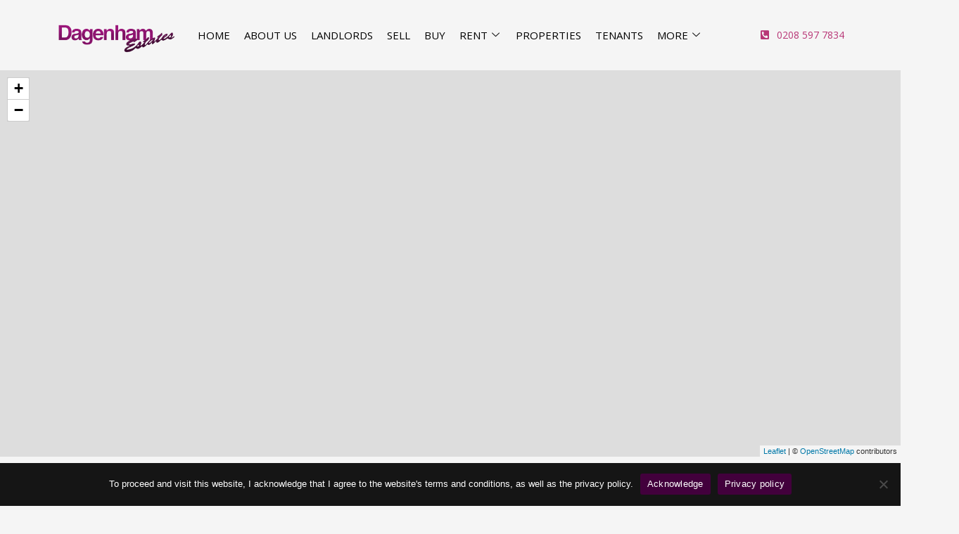

--- FILE ---
content_type: text/html; charset=UTF-8
request_url: https://dagenhamestates.com/property-city/rm2/
body_size: 20558
content:
<!DOCTYPE html>
<html lang="en-GB" prefix="og: https://ogp.me/ns#">
<head>
	<meta charset="UTF-8">
	<meta name="viewport" content="width=device-width, initial-scale=1.0"/>
		
<!-- Search Engine Optimization by Rank Math - https://rankmath.com/ -->
<title>RM2 &#8211; Dagenham Estates</title>
<meta name="robots" content="follow, noindex"/>
<meta property="og:locale" content="en_GB" />
<meta property="og:type" content="article" />
<meta property="og:url" content="https://dagenhamestates.com/property-city/rm2/" />
<meta property="og:site_name" content="Dagenham Estates" />
<meta property="article:publisher" content="https://www.facebook.com/dagenhamestates/" />
<meta property="og:image" content="https://dagenhamestates.com/wp-content/uploads/2024/05/Dgh-screenshot.jpg" />
<meta property="og:image:secure_url" content="https://dagenhamestates.com/wp-content/uploads/2024/05/Dgh-screenshot.jpg" />
<meta property="og:image:width" content="1765" />
<meta property="og:image:height" content="879" />
<meta property="og:image:type" content="image/jpeg" />
<meta name="twitter:card" content="summary_large_image" />
<meta name="twitter:image" content="https://dagenhamestates.com/wp-content/uploads/2024/05/Dgh-screenshot.jpg" />
<script type="application/ld+json" class="rank-math-schema">{"@context":"https://schema.org","@graph":[{"@type":"Place","@id":"https://dagenhamestates.com/#place","address":{"@type":"PostalAddress","streetAddress":"425 Becontree Avenu","addressLocality":"Dagenham","addressRegion":"London","postalCode":"RM8 3UH"}},{"@type":"RealEstateAgent","@id":"https://dagenhamestates.com/#organization","name":"Dagenham Estates","url":"https://dagenhamestates.com","sameAs":["https://www.facebook.com/dagenhamestates/"],"email":"info@dagenhamestates.co.uk","address":{"@type":"PostalAddress","streetAddress":"425 Becontree Avenu","addressLocality":"Dagenham","addressRegion":"London","postalCode":"RM8 3UH"},"logo":{"@type":"ImageObject","@id":"https://dagenhamestates.com/#logo","url":"https://dagenhamestates.com/wp-content/uploads/2021/11/Dagenham-Estates-Logo-1.png","contentUrl":"https://dagenhamestates.com/wp-content/uploads/2021/11/Dagenham-Estates-Logo-1.png","caption":"Dagenham Estates","inLanguage":"en-GB","width":"300","height":"100"},"priceRange":"$$","openingHours":["Monday,Tuesday,Wednesday,Thursday,Friday,Saturday,Sunday 09:00-17:00"],"description":"Dagenham Estates was born out of a need for honest, reliable and trustworthy estate agents. We offer a quality service while understanding our clients needs. We do not treat every landlord the same, everyone\u2019s situation is different and people have different priorities, at Dagenham Estates, we understand this. We work with our landlords to find bespoke solutions, from new builds to old hats, we have it covered.","legalName":"Dockland Estates Ltd","location":{"@id":"https://dagenhamestates.com/#place"},"image":{"@id":"https://dagenhamestates.com/#logo"},"telephone":"0203 911 5545"},{"@type":"WebSite","@id":"https://dagenhamestates.com/#website","url":"https://dagenhamestates.com","name":"Dagenham Estates","publisher":{"@id":"https://dagenhamestates.com/#organization"},"inLanguage":"en-GB"},{"@type":"CollectionPage","@id":"https://dagenhamestates.com/property-city/rm2/#webpage","url":"https://dagenhamestates.com/property-city/rm2/","isPartOf":{"@id":"https://dagenhamestates.com/#website"},"inLanguage":"en-GB"}]}</script>
<!-- /Rank Math WordPress SEO plugin -->

<link rel='dns-prefetch' href='//unpkg.com' />
<link rel='dns-prefetch' href='//maps.google.com' />
<link rel='dns-prefetch' href='//fonts.googleapis.com' />
<link rel="alternate" type="application/rss+xml" title="Dagenham Estates &raquo; Feed" href="https://dagenhamestates.com/feed/" />
<link rel="alternate" type="application/rss+xml" title="Dagenham Estates &raquo; Comments Feed" href="https://dagenhamestates.com/comments/feed/" />
<link rel="alternate" type="application/rss+xml" title="Dagenham Estates &raquo; RM2 Property Location Feed" href="https://dagenhamestates.com/property-city/rm2/feed/" />
<style id='wp-img-auto-sizes-contain-inline-css' type='text/css'>
img:is([sizes=auto i],[sizes^="auto," i]){contain-intrinsic-size:3000px 1500px}
/*# sourceURL=wp-img-auto-sizes-contain-inline-css */
</style>
<link rel='stylesheet' id='leaflet-css' href='https://unpkg.com/leaflet@1.3.4/dist/leaflet.css?ver=1.3.4' type='text/css' media='all' />
<link rel='stylesheet' id='rhea-jquery-ui-css-css' href='https://dagenhamestates.com/wp-content/plugins/realhomes-elementor-addon/elementor/css/jquery-ui.css?ver=0.9.9' type='text/css' media='all' />
<link rel='stylesheet' id='flatpickr-css' href='https://dagenhamestates.com/wp-content/plugins/elementor/assets/lib/flatpickr/flatpickr.min.css?ver=4.1.4' type='text/css' media='all' />
<style id='wp-emoji-styles-inline-css' type='text/css'>

	img.wp-smiley, img.emoji {
		display: inline !important;
		border: none !important;
		box-shadow: none !important;
		height: 1em !important;
		width: 1em !important;
		margin: 0 0.07em !important;
		vertical-align: -0.1em !important;
		background: none !important;
		padding: 0 !important;
	}
/*# sourceURL=wp-emoji-styles-inline-css */
</style>
<link rel='stylesheet' id='wp-block-library-css' href='https://dagenhamestates.com/wp-includes/css/dist/block-library/style.min.css?ver=6.9' type='text/css' media='all' />
<style id='global-styles-inline-css' type='text/css'>
:root{--wp--preset--aspect-ratio--square: 1;--wp--preset--aspect-ratio--4-3: 4/3;--wp--preset--aspect-ratio--3-4: 3/4;--wp--preset--aspect-ratio--3-2: 3/2;--wp--preset--aspect-ratio--2-3: 2/3;--wp--preset--aspect-ratio--16-9: 16/9;--wp--preset--aspect-ratio--9-16: 9/16;--wp--preset--color--black: #394041;--wp--preset--color--cyan-bluish-gray: #abb8c3;--wp--preset--color--white: #fff;--wp--preset--color--pale-pink: #f78da7;--wp--preset--color--vivid-red: #cf2e2e;--wp--preset--color--luminous-vivid-orange: #ff6900;--wp--preset--color--luminous-vivid-amber: #fcb900;--wp--preset--color--light-green-cyan: #7bdcb5;--wp--preset--color--vivid-green-cyan: #00d084;--wp--preset--color--pale-cyan-blue: #8ed1fc;--wp--preset--color--vivid-cyan-blue: #0693e3;--wp--preset--color--vivid-purple: #9b51e0;--wp--preset--color--primary: #ec894d;--wp--preset--color--orange-dark: #dc7d44;--wp--preset--color--secondary: #4dc7ec;--wp--preset--color--blue-dark: #37b3d9;--wp--preset--gradient--vivid-cyan-blue-to-vivid-purple: linear-gradient(135deg,rgb(6,147,227) 0%,rgb(155,81,224) 100%);--wp--preset--gradient--light-green-cyan-to-vivid-green-cyan: linear-gradient(135deg,rgb(122,220,180) 0%,rgb(0,208,130) 100%);--wp--preset--gradient--luminous-vivid-amber-to-luminous-vivid-orange: linear-gradient(135deg,rgb(252,185,0) 0%,rgb(255,105,0) 100%);--wp--preset--gradient--luminous-vivid-orange-to-vivid-red: linear-gradient(135deg,rgb(255,105,0) 0%,rgb(207,46,46) 100%);--wp--preset--gradient--very-light-gray-to-cyan-bluish-gray: linear-gradient(135deg,rgb(238,238,238) 0%,rgb(169,184,195) 100%);--wp--preset--gradient--cool-to-warm-spectrum: linear-gradient(135deg,rgb(74,234,220) 0%,rgb(151,120,209) 20%,rgb(207,42,186) 40%,rgb(238,44,130) 60%,rgb(251,105,98) 80%,rgb(254,248,76) 100%);--wp--preset--gradient--blush-light-purple: linear-gradient(135deg,rgb(255,206,236) 0%,rgb(152,150,240) 100%);--wp--preset--gradient--blush-bordeaux: linear-gradient(135deg,rgb(254,205,165) 0%,rgb(254,45,45) 50%,rgb(107,0,62) 100%);--wp--preset--gradient--luminous-dusk: linear-gradient(135deg,rgb(255,203,112) 0%,rgb(199,81,192) 50%,rgb(65,88,208) 100%);--wp--preset--gradient--pale-ocean: linear-gradient(135deg,rgb(255,245,203) 0%,rgb(182,227,212) 50%,rgb(51,167,181) 100%);--wp--preset--gradient--electric-grass: linear-gradient(135deg,rgb(202,248,128) 0%,rgb(113,206,126) 100%);--wp--preset--gradient--midnight: linear-gradient(135deg,rgb(2,3,129) 0%,rgb(40,116,252) 100%);--wp--preset--font-size--small: 14px;--wp--preset--font-size--medium: 20px;--wp--preset--font-size--large: 28px;--wp--preset--font-size--x-large: 42px;--wp--preset--font-size--normal: 16px;--wp--preset--font-size--huge: 36px;--wp--preset--spacing--20: 0.44rem;--wp--preset--spacing--30: 0.67rem;--wp--preset--spacing--40: 1rem;--wp--preset--spacing--50: 1.5rem;--wp--preset--spacing--60: 2.25rem;--wp--preset--spacing--70: 3.38rem;--wp--preset--spacing--80: 5.06rem;--wp--preset--shadow--natural: 6px 6px 9px rgba(0, 0, 0, 0.2);--wp--preset--shadow--deep: 12px 12px 50px rgba(0, 0, 0, 0.4);--wp--preset--shadow--sharp: 6px 6px 0px rgba(0, 0, 0, 0.2);--wp--preset--shadow--outlined: 6px 6px 0px -3px rgb(255, 255, 255), 6px 6px rgb(0, 0, 0);--wp--preset--shadow--crisp: 6px 6px 0px rgb(0, 0, 0);}:where(.is-layout-flex){gap: 0.5em;}:where(.is-layout-grid){gap: 0.5em;}body .is-layout-flex{display: flex;}.is-layout-flex{flex-wrap: wrap;align-items: center;}.is-layout-flex > :is(*, div){margin: 0;}body .is-layout-grid{display: grid;}.is-layout-grid > :is(*, div){margin: 0;}:where(.wp-block-columns.is-layout-flex){gap: 2em;}:where(.wp-block-columns.is-layout-grid){gap: 2em;}:where(.wp-block-post-template.is-layout-flex){gap: 1.25em;}:where(.wp-block-post-template.is-layout-grid){gap: 1.25em;}.has-black-color{color: var(--wp--preset--color--black) !important;}.has-cyan-bluish-gray-color{color: var(--wp--preset--color--cyan-bluish-gray) !important;}.has-white-color{color: var(--wp--preset--color--white) !important;}.has-pale-pink-color{color: var(--wp--preset--color--pale-pink) !important;}.has-vivid-red-color{color: var(--wp--preset--color--vivid-red) !important;}.has-luminous-vivid-orange-color{color: var(--wp--preset--color--luminous-vivid-orange) !important;}.has-luminous-vivid-amber-color{color: var(--wp--preset--color--luminous-vivid-amber) !important;}.has-light-green-cyan-color{color: var(--wp--preset--color--light-green-cyan) !important;}.has-vivid-green-cyan-color{color: var(--wp--preset--color--vivid-green-cyan) !important;}.has-pale-cyan-blue-color{color: var(--wp--preset--color--pale-cyan-blue) !important;}.has-vivid-cyan-blue-color{color: var(--wp--preset--color--vivid-cyan-blue) !important;}.has-vivid-purple-color{color: var(--wp--preset--color--vivid-purple) !important;}.has-black-background-color{background-color: var(--wp--preset--color--black) !important;}.has-cyan-bluish-gray-background-color{background-color: var(--wp--preset--color--cyan-bluish-gray) !important;}.has-white-background-color{background-color: var(--wp--preset--color--white) !important;}.has-pale-pink-background-color{background-color: var(--wp--preset--color--pale-pink) !important;}.has-vivid-red-background-color{background-color: var(--wp--preset--color--vivid-red) !important;}.has-luminous-vivid-orange-background-color{background-color: var(--wp--preset--color--luminous-vivid-orange) !important;}.has-luminous-vivid-amber-background-color{background-color: var(--wp--preset--color--luminous-vivid-amber) !important;}.has-light-green-cyan-background-color{background-color: var(--wp--preset--color--light-green-cyan) !important;}.has-vivid-green-cyan-background-color{background-color: var(--wp--preset--color--vivid-green-cyan) !important;}.has-pale-cyan-blue-background-color{background-color: var(--wp--preset--color--pale-cyan-blue) !important;}.has-vivid-cyan-blue-background-color{background-color: var(--wp--preset--color--vivid-cyan-blue) !important;}.has-vivid-purple-background-color{background-color: var(--wp--preset--color--vivid-purple) !important;}.has-black-border-color{border-color: var(--wp--preset--color--black) !important;}.has-cyan-bluish-gray-border-color{border-color: var(--wp--preset--color--cyan-bluish-gray) !important;}.has-white-border-color{border-color: var(--wp--preset--color--white) !important;}.has-pale-pink-border-color{border-color: var(--wp--preset--color--pale-pink) !important;}.has-vivid-red-border-color{border-color: var(--wp--preset--color--vivid-red) !important;}.has-luminous-vivid-orange-border-color{border-color: var(--wp--preset--color--luminous-vivid-orange) !important;}.has-luminous-vivid-amber-border-color{border-color: var(--wp--preset--color--luminous-vivid-amber) !important;}.has-light-green-cyan-border-color{border-color: var(--wp--preset--color--light-green-cyan) !important;}.has-vivid-green-cyan-border-color{border-color: var(--wp--preset--color--vivid-green-cyan) !important;}.has-pale-cyan-blue-border-color{border-color: var(--wp--preset--color--pale-cyan-blue) !important;}.has-vivid-cyan-blue-border-color{border-color: var(--wp--preset--color--vivid-cyan-blue) !important;}.has-vivid-purple-border-color{border-color: var(--wp--preset--color--vivid-purple) !important;}.has-vivid-cyan-blue-to-vivid-purple-gradient-background{background: var(--wp--preset--gradient--vivid-cyan-blue-to-vivid-purple) !important;}.has-light-green-cyan-to-vivid-green-cyan-gradient-background{background: var(--wp--preset--gradient--light-green-cyan-to-vivid-green-cyan) !important;}.has-luminous-vivid-amber-to-luminous-vivid-orange-gradient-background{background: var(--wp--preset--gradient--luminous-vivid-amber-to-luminous-vivid-orange) !important;}.has-luminous-vivid-orange-to-vivid-red-gradient-background{background: var(--wp--preset--gradient--luminous-vivid-orange-to-vivid-red) !important;}.has-very-light-gray-to-cyan-bluish-gray-gradient-background{background: var(--wp--preset--gradient--very-light-gray-to-cyan-bluish-gray) !important;}.has-cool-to-warm-spectrum-gradient-background{background: var(--wp--preset--gradient--cool-to-warm-spectrum) !important;}.has-blush-light-purple-gradient-background{background: var(--wp--preset--gradient--blush-light-purple) !important;}.has-blush-bordeaux-gradient-background{background: var(--wp--preset--gradient--blush-bordeaux) !important;}.has-luminous-dusk-gradient-background{background: var(--wp--preset--gradient--luminous-dusk) !important;}.has-pale-ocean-gradient-background{background: var(--wp--preset--gradient--pale-ocean) !important;}.has-electric-grass-gradient-background{background: var(--wp--preset--gradient--electric-grass) !important;}.has-midnight-gradient-background{background: var(--wp--preset--gradient--midnight) !important;}.has-small-font-size{font-size: var(--wp--preset--font-size--small) !important;}.has-medium-font-size{font-size: var(--wp--preset--font-size--medium) !important;}.has-large-font-size{font-size: var(--wp--preset--font-size--large) !important;}.has-x-large-font-size{font-size: var(--wp--preset--font-size--x-large) !important;}
/*# sourceURL=global-styles-inline-css */
</style>

<style id='classic-theme-styles-inline-css' type='text/css'>
/*! This file is auto-generated */
.wp-block-button__link{color:#fff;background-color:#32373c;border-radius:9999px;box-shadow:none;text-decoration:none;padding:calc(.667em + 2px) calc(1.333em + 2px);font-size:1.125em}.wp-block-file__button{background:#32373c;color:#fff;text-decoration:none}
/*# sourceURL=/wp-includes/css/classic-themes.min.css */
</style>
<link rel='stylesheet' id='CALCULATIONCF7-front-css-css' href='https://dagenhamestates.com/wp-content/plugins/calculation-for-contact-form-7/assets/css/front.css?ver=2.0.0' type='text/css' media='all' />
<link rel='stylesheet' id='contact-form-7-css' href='https://dagenhamestates.com/wp-content/plugins/contact-form-7/includes/css/styles.css?ver=5.9.4' type='text/css' media='all' />
<link rel='stylesheet' id='cookie-notice-front-css' href='https://dagenhamestates.com/wp-content/plugins/cookie-notice/css/front.min.css?ver=2.4.16' type='text/css' media='all' />
<link rel='stylesheet' id='multiselect-css' href='//dagenhamestates.com/wp-content/plugins/propertyhive/assets/css/jquery.multiselect.css?ver=2.4.18' type='text/css' media='all' />
<link rel='stylesheet' id='propertyhive-general-css' href='//dagenhamestates.com/wp-content/plugins/propertyhive/assets/css/propertyhive.css?ver=2.1.5' type='text/css' media='all' />
<link rel='stylesheet' id='rs-plugin-settings-css' href='https://dagenhamestates.com/wp-content/plugins/revslider/public/assets/css/rs6.css?ver=6.4.3' type='text/css' media='all' />
<style id='rs-plugin-settings-inline-css' type='text/css'>
#rs-demo-id {}
/*# sourceURL=rs-plugin-settings-inline-css */
</style>
<link rel='stylesheet' id='main-css-css' href='https://dagenhamestates.com/wp-content/themes/realhomes/assets/classic/styles/css/main.min.css?ver=3.18.0' type='text/css' media='all' />
<style id='main-css-inline-css' type='text/css'>
#scroll-top { bottom : 15px; }

/*# sourceURL=main-css-inline-css */
</style>
<link rel='stylesheet' id='parent-default-css' href='https://dagenhamestates.com/wp-content/themes/realhomes/style.css?ver=3.18.0' type='text/css' media='all' />
<link rel='stylesheet' id='inspiry-google-fonts-css' href='//fonts.googleapis.com/css?family=Open+Sans%3A400%2C400i%2C600%2C600i%2C700%2C700i%7CLato%3A400%2C400i%2C700%2C700i%7CRoboto%3A400%2C400i%2C500%2C500i%2C700%2C700i&#038;subset=latin%2Clatin-ext&#038;display=fallback&#038;ver=3.18.0' type='text/css' media='all' />
<link rel='stylesheet' id='font-awesome-5-all-css' href='https://dagenhamestates.com/wp-content/themes/realhomes/common/font-awesome/css/all.min.css?ver=5.13.1' type='text/css' media='all' />
<link rel='stylesheet' id='vendors-css-css' href='https://dagenhamestates.com/wp-content/themes/realhomes/common/optimize/vendors.css?ver=3.18.0' type='text/css' media='all' />
<link rel='stylesheet' id='parent-custom-css' href='https://dagenhamestates.com/wp-content/themes/realhomes/assets/classic/styles/css/custom.css?ver=3.18.0' type='text/css' media='all' />
<style id='parent-custom-inline-css' type='text/css'>
:root{--rh-global-color-primary: #1ea69a;--rh-global-color-primary-dark: #0b8278;--rh-global-color-primary-rgb: 30,166,154;--rh-global-color-secondary: #ea723d;--rh-global-color-secondary-dark: #ea5819;--rh-global-color-secondary-rgb: 234,114,61;--rh-global-color-text: #808080;--rh-global-color-headings: #1a1a1a;--rh-global-color-headings-hover: #ea723d;--rh-global-color-link: #444444;--rh-global-color-link-hover: #ea723d;--realhomes-core-color-orange-light: #ec894d;--realhomes-core-color-orange-dark: #dc7d44;--realhomes-core-color-orange-glow: #e3712c;--realhomes-core-color-orange-burnt: #df5400;--realhomes-core-color-blue-light: #4dc7ec;--realhomes-core-color-blue-dark: #37b3d9;}
/*# sourceURL=parent-custom-inline-css */
</style>
<link rel='stylesheet' id='inspiry-frontend-style-css' href='https://dagenhamestates.com/wp-content/themes/realhomes/common/css/frontend-styles.min.css?ver=3.18.0' type='text/css' media='all' />
<link rel='stylesheet' id='elementor-icons-ekiticons-css' href='https://dagenhamestates.com/wp-content/plugins/elementskit-lite/modules/elementskit-icon-pack/assets/css/ekiticons.css?ver=2.8.8' type='text/css' media='all' />
<link rel='stylesheet' id='ekit-widget-styles-css' href='https://dagenhamestates.com/wp-content/plugins/elementskit-lite/widgets/init/assets/css/widget-styles.css?ver=2.8.8' type='text/css' media='all' />
<link rel='stylesheet' id='ekit-responsive-css' href='https://dagenhamestates.com/wp-content/plugins/elementskit-lite/widgets/init/assets/css/responsive.css?ver=2.8.8' type='text/css' media='all' />
<link rel='stylesheet' id='elementor-frontend-legacy-css' href='https://dagenhamestates.com/wp-content/plugins/elementor/assets/css/frontend-legacy.min.css?ver=3.12.2' type='text/css' media='all' />
<link rel='stylesheet' id='elementor-frontend-css' href='https://dagenhamestates.com/wp-content/plugins/elementor/assets/css/frontend.min.css?ver=3.12.2' type='text/css' media='all' />
<link rel='stylesheet' id='eael-general-css' href='https://dagenhamestates.com/wp-content/plugins/essential-addons-for-elementor-lite/assets/front-end/css/view/general.min.css?ver=5.7.2' type='text/css' media='all' />
<link rel='stylesheet' id='elementor-icons-shared-0-css' href='https://dagenhamestates.com/wp-content/plugins/elementor/assets/lib/font-awesome/css/fontawesome.min.css?ver=5.15.3' type='text/css' media='all' />
<link rel='stylesheet' id='elementor-icons-fa-solid-css' href='https://dagenhamestates.com/wp-content/plugins/elementor/assets/lib/font-awesome/css/solid.min.css?ver=5.15.3' type='text/css' media='all' />
        <script>
			// Declare some common JS variables.
            var ajaxurl = "https://dagenhamestates.com/wp-admin/admin-ajax.php";
        </script>
		<script type="text/javascript" src="//maps.google.com/maps/api/js?language=en_GB&amp;ver=6.9" id="google-map-api-js"></script>
<script type="text/javascript" src="https://dagenhamestates.com/wp-content/plugins/realhomes-elementor-addon/elementor/js/markerclusterer.js?ver=2.1.1" id="google-map-marker-clusterer-js"></script>
<script type="text/javascript" src="https://dagenhamestates.com/wp-content/plugins/realhomes-elementor-addon/elementor/js/oms.min.js?ver=0.3.3" id="google-map-oms-js"></script>
<script type="text/javascript" src="https://dagenhamestates.com/wp-content/plugins/realhomes-elementor-addon/elementor/js/infobox.js?ver=1.1.9" id="google-map-info-box-js"></script>
<script type="text/javascript" src="https://dagenhamestates.com/wp-includes/js/jquery/jquery.min.js?ver=3.7.1" id="jquery-core-js"></script>
<script type="text/javascript" src="https://dagenhamestates.com/wp-includes/js/jquery/jquery-migrate.min.js?ver=3.4.1" id="jquery-migrate-js"></script>
<script type="text/javascript" id="cookie-notice-front-js-before">
/* <![CDATA[ */
var cnArgs = {"ajaxUrl":"https:\/\/dagenhamestates.com\/wp-admin\/admin-ajax.php","nonce":"fad06ef2aa","hideEffect":"fade","position":"bottom","onScroll":false,"onScrollOffset":100,"onClick":false,"cookieName":"cookie_notice_accepted","cookieTime":2592000,"cookieTimeRejected":604800,"globalCookie":false,"redirection":false,"cache":true,"revokeCookies":false,"revokeCookiesOpt":"automatic"};

//# sourceURL=cookie-notice-front-js-before
/* ]]> */
</script>
<script type="text/javascript" src="https://dagenhamestates.com/wp-content/plugins/cookie-notice/js/front.min.js?ver=2.4.16" id="cookie-notice-front-js"></script>
<script type="text/javascript" src="https://dagenhamestates.com/wp-content/plugins/revslider/public/assets/js/rbtools.min.js?ver=6.4.3" id="tp-tools-js"></script>
<script type="text/javascript" src="https://dagenhamestates.com/wp-content/plugins/revslider/public/assets/js/rs6.min.js?ver=6.4.3" id="revmin-js"></script>
<link rel="https://api.w.org/" href="https://dagenhamestates.com/wp-json/" /><link rel="alternate" title="JSON" type="application/json" href="https://dagenhamestates.com/wp-json/wp/v2/property-cities/108" /><link rel="EditURI" type="application/rsd+xml" title="RSD" href="https://dagenhamestates.com/xmlrpc.php?rsd" />
<meta name="generator" content="WordPress 6.9" />
<meta name="generator" content="PropertyHive 2.1.5" />
<meta name="generator" content="Elementor 3.12.2; features: a11y_improvements, additional_custom_breakpoints; settings: css_print_method-internal, google_font-enabled, font_display-auto">
<meta name="generator" content="Powered by Slider Revolution 6.4.3 - responsive, Mobile-Friendly Slider Plugin for WordPress with comfortable drag and drop interface." />
<link rel="icon" href="https://dagenhamestates.com/wp-content/uploads/2021/11/cropped-Dagenham-Estates-Logo-1-32x32.png" sizes="32x32" />
<link rel="icon" href="https://dagenhamestates.com/wp-content/uploads/2021/11/cropped-Dagenham-Estates-Logo-1-192x192.png" sizes="192x192" />
<link rel="apple-touch-icon" href="https://dagenhamestates.com/wp-content/uploads/2021/11/cropped-Dagenham-Estates-Logo-1-180x180.png" />
<meta name="msapplication-TileImage" content="https://dagenhamestates.com/wp-content/uploads/2021/11/cropped-Dagenham-Estates-Logo-1-270x270.png" />
<script type="text/javascript">function setREVStartSize(e){
			//window.requestAnimationFrame(function() {				 
				window.RSIW = window.RSIW===undefined ? window.innerWidth : window.RSIW;	
				window.RSIH = window.RSIH===undefined ? window.innerHeight : window.RSIH;	
				try {								
					var pw = document.getElementById(e.c).parentNode.offsetWidth,
						newh;
					pw = pw===0 || isNaN(pw) ? window.RSIW : pw;
					e.tabw = e.tabw===undefined ? 0 : parseInt(e.tabw);
					e.thumbw = e.thumbw===undefined ? 0 : parseInt(e.thumbw);
					e.tabh = e.tabh===undefined ? 0 : parseInt(e.tabh);
					e.thumbh = e.thumbh===undefined ? 0 : parseInt(e.thumbh);
					e.tabhide = e.tabhide===undefined ? 0 : parseInt(e.tabhide);
					e.thumbhide = e.thumbhide===undefined ? 0 : parseInt(e.thumbhide);
					e.mh = e.mh===undefined || e.mh=="" || e.mh==="auto" ? 0 : parseInt(e.mh,0);		
					if(e.layout==="fullscreen" || e.l==="fullscreen") 						
						newh = Math.max(e.mh,window.RSIH);					
					else{					
						e.gw = Array.isArray(e.gw) ? e.gw : [e.gw];
						for (var i in e.rl) if (e.gw[i]===undefined || e.gw[i]===0) e.gw[i] = e.gw[i-1];					
						e.gh = e.el===undefined || e.el==="" || (Array.isArray(e.el) && e.el.length==0)? e.gh : e.el;
						e.gh = Array.isArray(e.gh) ? e.gh : [e.gh];
						for (var i in e.rl) if (e.gh[i]===undefined || e.gh[i]===0) e.gh[i] = e.gh[i-1];
											
						var nl = new Array(e.rl.length),
							ix = 0,						
							sl;					
						e.tabw = e.tabhide>=pw ? 0 : e.tabw;
						e.thumbw = e.thumbhide>=pw ? 0 : e.thumbw;
						e.tabh = e.tabhide>=pw ? 0 : e.tabh;
						e.thumbh = e.thumbhide>=pw ? 0 : e.thumbh;					
						for (var i in e.rl) nl[i] = e.rl[i]<window.RSIW ? 0 : e.rl[i];
						sl = nl[0];									
						for (var i in nl) if (sl>nl[i] && nl[i]>0) { sl = nl[i]; ix=i;}															
						var m = pw>(e.gw[ix]+e.tabw+e.thumbw) ? 1 : (pw-(e.tabw+e.thumbw)) / (e.gw[ix]);					
						newh =  (e.gh[ix] * m) + (e.tabh + e.thumbh);
					}				
					if(window.rs_init_css===undefined) window.rs_init_css = document.head.appendChild(document.createElement("style"));					
					document.getElementById(e.c).height = newh+"px";
					window.rs_init_css.innerHTML += "#"+e.c+"_wrapper { height: "+newh+"px }";				
				} catch(e){
					console.log("Failure at Presize of Slider:" + e)
				}					   
			//});
		  };</script>
		<style type="text/css" id="wp-custom-css">
			

/** Start Block Kit CSS: 71-3-d415519effd9e11f35d2438c58ea7ebf **/

.envato-block__preview{overflow: visible;}

/** End Block Kit CSS: 71-3-d415519effd9e11f35d2438c58ea7ebf **/



/** Start Block Kit CSS: 33-3-f2d4515681d0cdeb2a000d0405e47669 **/

.envato-kit-30-phone-overlay {
	position: absolute !important;
	display: block !important;
	top: 0%;
	left: 0%;
	right: 0%;
	margin: auto;
	z-index: 1;
}
.envato-kit-30-div-rotate{
	transform: rotate(90deg);
}

/** End Block Kit CSS: 33-3-f2d4515681d0cdeb2a000d0405e47669 **/

.main-menu ul li a {
	color: #B83673;
}

/** Start Block Kit CSS: 142-3-a175df65179b9ef6a5ca9f1b2c0202b9 **/

.envato-block__preview{
	overflow: visible;
}

/* Border Radius */
.envato-kit-139-accordion .elementor-widget-container{
	border-radius: 10px !important;
}
.envato-kit-139-map iframe,
.envato-kit-139-slider .slick-slide,
.envato-kit-139-flipbox .elementor-flip-box div{
		border-radius: 10px !important;

}


/** End Block Kit CSS: 142-3-a175df65179b9ef6a5ca9f1b2c0202b9 **/



/** Start Block Kit CSS: 144-3-3a7d335f39a8579c20cdf02f8d462582 **/

.envato-block__preview{overflow: visible;}

/* Envato Kit 141 Custom Styles - Applied to the element under Advanced */

.elementor-headline-animation-type-drop-in .elementor-headline-dynamic-wrapper{
	text-align: center;
}
.envato-kit-141-top-0 h1,
.envato-kit-141-top-0 h2,
.envato-kit-141-top-0 h3,
.envato-kit-141-top-0 h4,
.envato-kit-141-top-0 h5,
.envato-kit-141-top-0 h6,
.envato-kit-141-top-0 p {
	margin-top: 0;
}

.envato-kit-141-newsletter-inline .elementor-field-textual.elementor-size-md {
	padding-left: 1.5rem;
	padding-right: 1.5rem;
}

.envato-kit-141-bottom-0 p {
	margin-bottom: 0;
}

.envato-kit-141-bottom-8 .elementor-price-list .elementor-price-list-item .elementor-price-list-header {
	margin-bottom: .5rem;
}

.envato-kit-141.elementor-widget-testimonial-carousel.elementor-pagination-type-bullets .swiper-container {
	padding-bottom: 52px;
}

.envato-kit-141-display-inline {
	display: inline-block;
}

.envato-kit-141 .elementor-slick-slider ul.slick-dots {
	bottom: -40px;
}

/** End Block Kit CSS: 144-3-3a7d335f39a8579c20cdf02f8d462582 **/

.rh_classic_sticky_header {
	background-color:#ffffff;
}

.elementor-page-30 .page-head {
	display: none;
}

.elementor-page-1253 .page-head {
	display: none;
}

.elementor-page-1512 .page-head {
	display: none;
}

.elementor-page-2634 .page-head {
	display: none;
}
@media (max-width: 1024px){
.elementor-2440 .elementor-element.elementor-element-d4ff795 .elementskit-menu-hamburger {
  right: 42%;
}
}		</style>
		<link rel='stylesheet' id='elementor-icons-css' href='https://dagenhamestates.com/wp-content/plugins/elementor/assets/lib/eicons/css/elementor-icons.min.css?ver=5.18.0' type='text/css' media='all' />
<link rel='stylesheet' id='swiper-css' href='https://dagenhamestates.com/wp-content/plugins/elementor/assets/lib/swiper/css/swiper.min.css?ver=5.3.6' type='text/css' media='all' />
<link rel='stylesheet' id='ere-elementor-frontend-css' href='https://dagenhamestates.com/wp-content/plugins/realhomes-elementor-addon/elementor/css/frontend.css?ver=0.9.9' type='text/css' media='all' />
<link rel='stylesheet' id='inspiry-elementor-style-css' href='https://dagenhamestates.com/wp-content/themes/realhomes/common/css/elementor-styles.min.css?ver=3.18.0' type='text/css' media='all' />
<link rel='stylesheet' id='font-awesome-4-shim-css' href='https://dagenhamestates.com/wp-content/plugins/elementor/assets/lib/font-awesome/css/v4-shims.min.css?ver=5.7.2' type='text/css' media='all' />
<link rel='stylesheet' id='e-animations-css' href='https://dagenhamestates.com/wp-content/plugins/elementor/assets/lib/animations/animations.min.css?ver=3.12.2' type='text/css' media='all' />
<link rel='stylesheet' id='google-fonts-1-css' href='https://fonts.googleapis.com/css?family=Roboto%3A100%2C100italic%2C200%2C200italic%2C300%2C300italic%2C400%2C400italic%2C500%2C500italic%2C600%2C600italic%2C700%2C700italic%2C800%2C800italic%2C900%2C900italic%7CRoboto+Slab%3A100%2C100italic%2C200%2C200italic%2C300%2C300italic%2C400%2C400italic%2C500%2C500italic%2C600%2C600italic%2C700%2C700italic%2C800%2C800italic%2C900%2C900italic&#038;display=auto&#038;ver=6.9' type='text/css' media='all' />
</head>
<body class="archive tax-property-city term-rm2 term-108 wp-embed-responsive wp-theme-realhomes cookies-not-set  design_classic sticky-header inspiry_body_floating_features_show elementor-default elementor-kit-43">
<div class="ekit-template-content-markup ekit-template-content-header ekit-template-content-theme-support">
<style>.elementor-2440 .elementor-element.elementor-element-9c21002 > .elementor-container > .elementor-row > .elementor-column > .elementor-column-wrap > .elementor-widget-wrap{align-content:center;align-items:center;}.elementor-2440 .elementor-element.elementor-element-afb4879{text-align:left;}.elementor-2440 .elementor-element.elementor-element-1909887{z-index:9999;}.elementor-2440 .elementor-element.elementor-element-d4ff795 .elementskit-menu-container{height:80px;border-radius:0px 0px 0px 0px;}.elementor-2440 .elementor-element.elementor-element-d4ff795 .elementskit-navbar-nav > li > a{color:#000000;padding:10px 10px 10px 10px;}.elementor-2440 .elementor-element.elementor-element-d4ff795 .elementskit-navbar-nav > li > a:hover{color:#707070;}.elementor-2440 .elementor-element.elementor-element-d4ff795 .elementskit-navbar-nav > li > a:focus{color:#707070;}.elementor-2440 .elementor-element.elementor-element-d4ff795 .elementskit-navbar-nav > li > a:active{color:#707070;}.elementor-2440 .elementor-element.elementor-element-d4ff795 .elementskit-navbar-nav > li:hover > a{color:#707070;}.elementor-2440 .elementor-element.elementor-element-d4ff795 .elementskit-navbar-nav > li:hover > a .elementskit-submenu-indicator{color:#707070;}.elementor-2440 .elementor-element.elementor-element-d4ff795 .elementskit-navbar-nav > li > a:hover .elementskit-submenu-indicator{color:#707070;}.elementor-2440 .elementor-element.elementor-element-d4ff795 .elementskit-navbar-nav > li > a:focus .elementskit-submenu-indicator{color:#707070;}.elementor-2440 .elementor-element.elementor-element-d4ff795 .elementskit-navbar-nav > li > a:active .elementskit-submenu-indicator{color:#707070;}.elementor-2440 .elementor-element.elementor-element-d4ff795 .elementskit-navbar-nav > li.current-menu-item > a{color:#707070;}.elementor-2440 .elementor-element.elementor-element-d4ff795 .elementskit-navbar-nav > li.current-menu-ancestor > a{color:#707070;}.elementor-2440 .elementor-element.elementor-element-d4ff795 .elementskit-navbar-nav > li.current-menu-ancestor > a .elementskit-submenu-indicator{color:#707070;}.elementor-2440 .elementor-element.elementor-element-d4ff795 .elementskit-navbar-nav > li > a .elementskit-submenu-indicator{color:#101010;}.elementor-2440 .elementor-element.elementor-element-d4ff795 .elementskit-navbar-nav .elementskit-submenu-panel > li > a{padding:15px 15px 15px 15px;color:#000000;}.elementor-2440 .elementor-element.elementor-element-d4ff795 .elementskit-navbar-nav .elementskit-submenu-panel > li > a:hover{color:#707070;}.elementor-2440 .elementor-element.elementor-element-d4ff795 .elementskit-navbar-nav .elementskit-submenu-panel > li > a:focus{color:#707070;}.elementor-2440 .elementor-element.elementor-element-d4ff795 .elementskit-navbar-nav .elementskit-submenu-panel > li > a:active{color:#707070;}.elementor-2440 .elementor-element.elementor-element-d4ff795 .elementskit-navbar-nav .elementskit-submenu-panel > li:hover > a{color:#707070;}.elementor-2440 .elementor-element.elementor-element-d4ff795 .elementskit-navbar-nav .elementskit-submenu-panel > li.current-menu-item > a{color:#707070 !important;}.elementor-2440 .elementor-element.elementor-element-d4ff795 .elementskit-submenu-panel{padding:15px 0px 15px 0px;}.elementor-2440 .elementor-element.elementor-element-d4ff795 .elementskit-navbar-nav .elementskit-submenu-panel{border-radius:0px 0px 0px 0px;min-width:220px;}.elementor-2440 .elementor-element.elementor-element-d4ff795 .elementskit-menu-hamburger{float:right;}.elementor-2440 .elementor-element.elementor-element-d4ff795 .elementskit-menu-hamburger .elementskit-menu-hamburger-icon{background-color:rgba(0, 0, 0, 0.5);}.elementor-2440 .elementor-element.elementor-element-d4ff795 .elementskit-menu-hamburger > .ekit-menu-icon{color:rgba(0, 0, 0, 0.5);}.elementor-2440 .elementor-element.elementor-element-d4ff795 .elementskit-menu-hamburger:hover .elementskit-menu-hamburger-icon{background-color:rgba(0, 0, 0, 0.5);}.elementor-2440 .elementor-element.elementor-element-d4ff795 .elementskit-menu-hamburger:hover > .ekit-menu-icon{color:rgba(0, 0, 0, 0.5);}.elementor-2440 .elementor-element.elementor-element-d4ff795 .elementskit-menu-close{color:rgba(51, 51, 51, 1);}.elementor-2440 .elementor-element.elementor-element-d4ff795 .elementskit-menu-close:hover{color:rgba(0, 0, 0, 0.5);}.elementor-2440 .elementor-element.elementor-element-7ca0dfb > .elementor-element-populated{text-align:left;}.elementor-2440 .elementor-element.elementor-element-c6c5123 .elementor-icon-list-icon i{color:#B83676;transition:color 0.3s;}.elementor-2440 .elementor-element.elementor-element-c6c5123 .elementor-icon-list-icon svg{fill:#B83676;transition:fill 0.3s;}.elementor-2440 .elementor-element.elementor-element-c6c5123 .elementor-icon-list-item:hover .elementor-icon-list-icon i{color:#7B234E;}.elementor-2440 .elementor-element.elementor-element-c6c5123 .elementor-icon-list-item:hover .elementor-icon-list-icon svg{fill:#7B234E;}.elementor-2440 .elementor-element.elementor-element-c6c5123{--e-icon-list-icon-size:14px;--e-icon-list-icon-align:left;--e-icon-list-icon-margin:0 calc(var(--e-icon-list-icon-size, 1em) * 0.25) 0 0;--icon-vertical-offset:0px;}.elementor-2440 .elementor-element.elementor-element-c6c5123 .elementor-icon-list-icon{padding-right:0px;}.elementor-2440 .elementor-element.elementor-element-c6c5123 .elementor-icon-list-item > .elementor-icon-list-text, .elementor-2440 .elementor-element.elementor-element-c6c5123 .elementor-icon-list-item > a{font-size:14px;}.elementor-2440 .elementor-element.elementor-element-c6c5123 .elementor-icon-list-text{color:#B83676;transition:color 0.3s;}.elementor-2440 .elementor-element.elementor-element-c6c5123 .elementor-icon-list-item:hover .elementor-icon-list-text{color:#7B234E;}.elementor-2440 .elementor-element.elementor-element-c6c5123 > .elementor-widget-container{margin:0px 0px 0px 0px;}@media(max-width:1024px) and (min-width:768px){.elementor-2440 .elementor-element.elementor-element-bd99da1{width:100%;}.elementor-2440 .elementor-element.elementor-element-1909887{width:100%;}.elementor-2440 .elementor-element.elementor-element-7ca0dfb{width:100%;}}@media(max-width:1024px){.elementor-2440 .elementor-element.elementor-element-afb4879{text-align:center;}.elementor-2440 .elementor-element.elementor-element-afb4879 img{width:80%;max-width:80%;}.elementor-2440 .elementor-element.elementor-element-afb4879 > .elementor-widget-container{margin:0px 0px 0px 0px;padding:10px 10px 10px 10px;}.elementor-2440 .elementor-element.elementor-element-d4ff795 .elementskit-nav-identity-panel{padding:10px 0px 10px 0px;}.elementor-2440 .elementor-element.elementor-element-d4ff795 .elementskit-menu-container{max-width:350px;border-radius:0px 0px 0px 0px;}.elementor-2440 .elementor-element.elementor-element-d4ff795 .elementskit-navbar-nav > li > a{color:#000000;padding:10px 15px 10px 15px;}.elementor-2440 .elementor-element.elementor-element-d4ff795 .elementskit-navbar-nav .elementskit-submenu-panel > li > a{padding:15px 15px 15px 15px;}.elementor-2440 .elementor-element.elementor-element-d4ff795 .elementskit-navbar-nav .elementskit-submenu-panel{border-radius:0px 0px 0px 0px;}.elementor-2440 .elementor-element.elementor-element-d4ff795 .elementskit-menu-hamburger{padding:8px 8px 8px 8px;width:45px;border-radius:3px;}.elementor-2440 .elementor-element.elementor-element-d4ff795 .elementskit-menu-close{padding:8px 8px 8px 8px;margin:12px 12px 12px 12px;width:45px;border-radius:3px;}.elementor-2440 .elementor-element.elementor-element-d4ff795 .elementskit-nav-logo > img{max-width:160px;max-height:60px;}.elementor-2440 .elementor-element.elementor-element-d4ff795 .elementskit-nav-logo{margin:5px 0px 5px 0px;padding:5px 5px 5px 5px;}.elementor-2440 .elementor-element.elementor-element-c6c5123 .elementor-icon-list-items:not(.elementor-inline-items) .elementor-icon-list-item:not(:last-child){padding-bottom:calc(0px/2);}.elementor-2440 .elementor-element.elementor-element-c6c5123 .elementor-icon-list-items:not(.elementor-inline-items) .elementor-icon-list-item:not(:first-child){margin-top:calc(0px/2);}.elementor-2440 .elementor-element.elementor-element-c6c5123 .elementor-icon-list-items.elementor-inline-items .elementor-icon-list-item{margin-right:calc(0px/2);margin-left:calc(0px/2);}.elementor-2440 .elementor-element.elementor-element-c6c5123 .elementor-icon-list-items.elementor-inline-items{margin-right:calc(-0px/2);margin-left:calc(-0px/2);}body.rtl .elementor-2440 .elementor-element.elementor-element-c6c5123 .elementor-icon-list-items.elementor-inline-items .elementor-icon-list-item:after{left:calc(-0px/2);}body:not(.rtl) .elementor-2440 .elementor-element.elementor-element-c6c5123 .elementor-icon-list-items.elementor-inline-items .elementor-icon-list-item:after{right:calc(-0px/2);}.elementor-2440 .elementor-element.elementor-element-c6c5123{--e-icon-list-icon-align:left;--e-icon-list-icon-margin:0 calc(var(--e-icon-list-icon-size, 1em) * 0.25) 0 0;}.elementor-2440 .elementor-element.elementor-element-c6c5123 .elementor-icon-list-item > .elementor-icon-list-text, .elementor-2440 .elementor-element.elementor-element-c6c5123 .elementor-icon-list-item > a{font-size:18px;}.elementor-2440 .elementor-element.elementor-element-c6c5123 > .elementor-widget-container{margin:10px 10px 10px 10px;}}@media(max-width:767px){.elementor-2440 .elementor-element.elementor-element-d4ff795 .elementskit-nav-logo > img{max-width:120px;max-height:50px;}.elementor-bc-flex-widget .elementor-2440 .elementor-element.elementor-element-7ca0dfb.elementor-column .elementor-column-wrap{align-items:center;}.elementor-2440 .elementor-element.elementor-element-7ca0dfb.elementor-column.elementor-element[data-element_type="column"] > .elementor-column-wrap.elementor-element-populated > .elementor-widget-wrap{align-content:center;align-items:center;}.elementor-2440 .elementor-element.elementor-element-7ca0dfb.elementor-column > .elementor-column-wrap > .elementor-widget-wrap{justify-content:center;}.elementor-2440 .elementor-element.elementor-element-c6c5123 .elementor-icon-list-items:not(.elementor-inline-items) .elementor-icon-list-item:not(:last-child){padding-bottom:calc(0px/2);}.elementor-2440 .elementor-element.elementor-element-c6c5123 .elementor-icon-list-items:not(.elementor-inline-items) .elementor-icon-list-item:not(:first-child){margin-top:calc(0px/2);}.elementor-2440 .elementor-element.elementor-element-c6c5123 .elementor-icon-list-items.elementor-inline-items .elementor-icon-list-item{margin-right:calc(0px/2);margin-left:calc(0px/2);}.elementor-2440 .elementor-element.elementor-element-c6c5123 .elementor-icon-list-items.elementor-inline-items{margin-right:calc(-0px/2);margin-left:calc(-0px/2);}body.rtl .elementor-2440 .elementor-element.elementor-element-c6c5123 .elementor-icon-list-items.elementor-inline-items .elementor-icon-list-item:after{left:calc(-0px/2);}body:not(.rtl) .elementor-2440 .elementor-element.elementor-element-c6c5123 .elementor-icon-list-items.elementor-inline-items .elementor-icon-list-item:after{right:calc(-0px/2);}.elementor-2440 .elementor-element.elementor-element-c6c5123 .elementor-icon-list-item > .elementor-icon-list-text, .elementor-2440 .elementor-element.elementor-element-c6c5123 .elementor-icon-list-item > a{font-size:18px;}}</style>		<div data-elementor-type="wp-post" data-elementor-id="2440" class="elementor elementor-2440">
						<div class="elementor-inner">
				<div class="elementor-section-wrap">
									<section class="elementor-section elementor-top-section elementor-element elementor-element-9c21002 elementor-section-content-middle elementor-section-boxed elementor-section-height-default elementor-section-height-default" data-id="9c21002" data-element_type="section">
						<div class="elementor-container elementor-column-gap-default">
							<div class="elementor-row">
					<div class="elementor-column elementor-col-16 elementor-top-column elementor-element elementor-element-bd99da1" data-id="bd99da1" data-element_type="column">
			<div class="elementor-column-wrap elementor-element-populated">
							<div class="elementor-widget-wrap">
						<div class="elementor-element elementor-element-afb4879 elementor-widget elementor-widget-image" data-id="afb4879" data-element_type="widget" data-widget_type="image.default">
				<div class="elementor-widget-container">
								<div class="elementor-image">
													<a href="https://dagenhamestates.com/">
							<img width="300" height="100" src="https://dagenhamestates.com/wp-content/uploads/2021/11/Dagenham-Estates-Logo-1.png" class="attachment-large size-large wp-image-1812" alt="Dagenham Estates Logo" srcset="https://dagenhamestates.com/wp-content/uploads/2021/11/Dagenham-Estates-Logo-1.png 300w, https://dagenhamestates.com/wp-content/uploads/2021/11/Dagenham-Estates-Logo-1-150x50.png 150w" sizes="(max-width: 300px) 100vw, 300px" />								</a>
														</div>
						</div>
				</div>
						</div>
					</div>
		</div>
				<div class="elementor-column elementor-col-66 elementor-top-column elementor-element elementor-element-1909887" data-id="1909887" data-element_type="column">
			<div class="elementor-column-wrap elementor-element-populated">
							<div class="elementor-widget-wrap">
						<div class="elementor-element elementor-element-d4ff795 elementor-widget elementor-widget-ekit-nav-menu" data-id="d4ff795" data-element_type="widget" data-widget_type="ekit-nav-menu.default">
				<div class="elementor-widget-container">
			<div class="ekit-wid-con ekit_menu_responsive_tablet" data-hamburger-icon="" data-hamburger-icon-type="icon" data-responsive-breakpoint="1024">            <button class="elementskit-menu-hamburger elementskit-menu-toggler"  type="button" aria-label="hamburger-icon">
                                    <span class="elementskit-menu-hamburger-icon"></span><span class="elementskit-menu-hamburger-icon"></span><span class="elementskit-menu-hamburger-icon"></span>
                            </button>
            <div id="ekit-megamenu-realestate-header-menu" class="elementskit-menu-container elementskit-menu-offcanvas-elements elementskit-navbar-nav-default elementskit_line_arrow ekit-nav-menu-one-page-no ekit-nav-dropdown-hover"><ul id="menu-realestate-header-menu" class="elementskit-navbar-nav elementskit-menu-po-center submenu-click-on-icon"><li id="menu-item-1147" class="menu-item menu-item-type-post_type menu-item-object-page menu-item-home menu-item-1147 nav-item elementskit-mobile-builder-content" data-vertical-menu=750px><a href="https://dagenhamestates.com/" class="ekit-menu-nav-link">HOME</a></li>
<li id="menu-item-1265" class="menu-item menu-item-type-post_type menu-item-object-page menu-item-1265 nav-item elementskit-mobile-builder-content" data-vertical-menu=750px><a href="https://dagenhamestates.com/about/" class="ekit-menu-nav-link">ABOUT US</a></li>
<li id="menu-item-1513" class="menu-item menu-item-type-post_type menu-item-object-page menu-item-1513 nav-item elementskit-mobile-builder-content" data-vertical-menu=750px><a href="https://dagenhamestates.com/landlords/" class="ekit-menu-nav-link">LANDLORDS</a></li>
<li id="menu-item-1233" class="menu-item menu-item-type-post_type menu-item-object-page menu-item-1233 nav-item elementskit-mobile-builder-content" data-vertical-menu=750px><a href="https://dagenhamestates.com/sell/" class="ekit-menu-nav-link">SELL</a></li>
<li id="menu-item-1236" class="menu-item menu-item-type-post_type menu-item-object-page menu-item-1236 nav-item elementskit-mobile-builder-content" data-vertical-menu=750px><a href="https://dagenhamestates.com/buy/" class="ekit-menu-nav-link">BUY</a></li>
<li id="menu-item-1242" class="menu-item menu-item-type-post_type menu-item-object-page menu-item-has-children menu-item-1242 nav-item elementskit-dropdown-has relative_position elementskit-dropdown-menu-default_width elementskit-mobile-builder-content" data-vertical-menu=750px><a href="https://dagenhamestates.com/rent/" class="ekit-menu-nav-link ekit-menu-dropdown-toggle">RENT<i class="icon icon-down-arrow1 elementskit-submenu-indicator"></i></a>
<ul class="elementskit-dropdown elementskit-submenu-panel">
	<li id="menu-item-1245" class="menu-item menu-item-type-post_type menu-item-object-page menu-item-1245 nav-item elementskit-mobile-builder-content" data-vertical-menu=750px><a href="https://dagenhamestates.com/right-to-rent/" class=" dropdown-item">Right to Rent</a>	<li id="menu-item-3783" class="menu-item menu-item-type-custom menu-item-object-custom menu-item-3783 nav-item elementskit-mobile-builder-content" data-vertical-menu=750px><a href="https://dagenhamestates.com/aro-calculator/" class=" dropdown-item">Advanced Rent Option</a></ul>
</li>
<li id="menu-item-1149" class="menu-item menu-item-type-post_type menu-item-object-page menu-item-1149 nav-item elementskit-mobile-builder-content" data-vertical-menu=750px><a href="https://dagenhamestates.com/property-search/" class="ekit-menu-nav-link">PROPERTIES</a></li>
<li id="menu-item-2635" class="menu-item menu-item-type-post_type menu-item-object-page menu-item-2635 nav-item elementskit-mobile-builder-content" data-vertical-menu=750px><a href="https://dagenhamestates.com/tenants/" class="ekit-menu-nav-link">TENANTS</a></li>
<li id="menu-item-1940" class="menu-item menu-item-type-custom menu-item-object-custom menu-item-has-children menu-item-1940 nav-item elementskit-dropdown-has relative_position elementskit-dropdown-menu-default_width elementskit-mobile-builder-content" data-vertical-menu=750px><a href="#" class="ekit-menu-nav-link ekit-menu-dropdown-toggle">MORE<i class="icon icon-down-arrow1 elementskit-submenu-indicator"></i></a>
<ul class="elementskit-dropdown elementskit-submenu-panel">
	<li id="menu-item-5796" class="menu-item menu-item-type-custom menu-item-object-custom menu-item-5796 nav-item elementskit-mobile-builder-content" data-vertical-menu=750px><a href="https://dagenhamestates-hub.10ninety.co.uk/Account/LogOn?ReturnUrl=%2f" class=" dropdown-item">PORTAL LOGIN</a>	<li id="menu-item-1254" class="menu-item menu-item-type-post_type menu-item-object-page menu-item-1254 nav-item elementskit-mobile-builder-content" data-vertical-menu=750px><a href="https://dagenhamestates.com/services/" class=" dropdown-item">SERVICES</a>	<li id="menu-item-1257" class="menu-item menu-item-type-post_type menu-item-object-page menu-item-1257 nav-item elementskit-mobile-builder-content" data-vertical-menu=750px><a href="https://dagenhamestates.com/partners/" class=" dropdown-item">PARTNERS</a>	<li id="menu-item-1260" class="menu-item menu-item-type-post_type menu-item-object-page menu-item-has-children menu-item-1260 nav-item elementskit-dropdown-has relative_position elementskit-dropdown-menu-default_width elementskit-mobile-builder-content" data-vertical-menu=750px><a href="https://dagenhamestates.com/tc/" class=" dropdown-item">T&#038;C<i class="icon icon-down-arrow1 elementskit-submenu-indicator"></i></a>
	<ul class="elementskit-dropdown elementskit-submenu-panel">
		<li id="menu-item-3264" class="menu-item menu-item-type-post_type menu-item-object-page menu-item-privacy-policy menu-item-3264 nav-item elementskit-mobile-builder-content" data-vertical-menu=750px><a href="https://dagenhamestates.com/privacy-policy/" class=" dropdown-item">Privacy Policy</a>	</ul>
	<li id="menu-item-2407" class="menu-item menu-item-type-custom menu-item-object-custom menu-item-2407 nav-item elementskit-mobile-builder-content" data-vertical-menu=750px><a href="https://dagenhamestates.com/guides/" class=" dropdown-item">GUIDES</a>	<li id="menu-item-4368" class="menu-item menu-item-type-post_type menu-item-object-page menu-item-4368 nav-item elementskit-mobile-builder-content" data-vertical-menu=750px><a href="https://dagenhamestates.com/more/cmp-certificate/" class=" dropdown-item">CMP certificate</a>	<li id="menu-item-3271" class="menu-item menu-item-type-post_type menu-item-object-page menu-item-3271 nav-item elementskit-mobile-builder-content" data-vertical-menu=750px><a href="https://dagenhamestates.com/free-downloads/" class=" dropdown-item">FREE DOWNLOADS</a>	<li id="menu-item-3570" class="menu-item menu-item-type-post_type menu-item-object-page menu-item-3570 nav-item elementskit-mobile-builder-content" data-vertical-menu=750px><a href="https://dagenhamestates.com/more/instruct-us/" class=" dropdown-item">INSTRUCT US</a>	<li id="menu-item-1266" class="menu-item menu-item-type-post_type menu-item-object-page menu-item-1266 nav-item elementskit-mobile-builder-content" data-vertical-menu=750px><a href="https://dagenhamestates.com/contact/" class=" dropdown-item">CONTACT</a></ul>
</li>
</ul><div class="elementskit-nav-identity-panel">
				<div class="elementskit-site-title">
					<a class="elementskit-nav-logo" href="https://dagenhamestates.com" target="_self" rel="">
						<img src="" title="" alt="" />
					</a> 
				</div><button class="elementskit-menu-close elementskit-menu-toggler" type="button">X</button></div></div><div class="elementskit-menu-overlay elementskit-menu-offcanvas-elements elementskit-menu-toggler ekit-nav-menu--overlay"></div></div>		</div>
				</div>
						</div>
					</div>
		</div>
				<div class="elementor-column elementor-col-16 elementor-top-column elementor-element elementor-element-7ca0dfb" data-id="7ca0dfb" data-element_type="column">
			<div class="elementor-column-wrap elementor-element-populated">
							<div class="elementor-widget-wrap">
						<div class="elementor-element elementor-element-c6c5123 elementor-align-right elementor-mobile-align-center elementor-tablet-align-center elementor-icon-list--layout-traditional elementor-list-item-link-full_width elementor-widget elementor-widget-icon-list" data-id="c6c5123" data-element_type="widget" data-widget_type="icon-list.default">
				<div class="elementor-widget-container">
					<ul class="elementor-icon-list-items">
							<li class="elementor-icon-list-item">
											<a href="tel:02085977834">

												<span class="elementor-icon-list-icon">
							<i aria-hidden="true" class="fas fa-phone-square-alt"></i>						</span>
										<span class="elementor-icon-list-text">0208 597 7834</span>
											</a>
									</li>
						</ul>
				</div>
				</div>
						</div>
					</div>
		</div>
								</div>
					</div>
		</section>
									</div>
			</div>
					</div>
		</div>

<!-- Markup to Handle Map ( Both Google and Open Street ) -->
<div id="map-head">
	<div id="listing-map"></div>
</div>
<div class="container contents listing-grid-layout">
	    <div class="row">
        <div class="span9 main-wrap">

            <!-- Main Content -->
            <div class="main">

                <section class="listing-layout ">

                    
<div class="view-type clearfix">
		<a class="list active" href="https://dagenhamestates.com/property-city/rm2/?view=list">
		<svg version="1.1" xmlns="http://www.w3.org/2000/svg" xmlns:xlink="http://www.w3.org/1999/xlink" x="0px" y="0px"
	 width="24px" height="24px" viewBox="0 0 24 24" enable-background="new 0 0 24 24" xml:space="preserve">
<rect class="boxes" x="9" y="3" width="13" height="4"/>
<rect class="boxes" x="9" y="10" width="13" height="4"/>
<rect class="boxes" x="9" y="17" width="13" height="4"/>
<rect class="boxes" x="2" y="3" width="4" height="4"/>
<rect class="boxes" x="2" y="10" width="4" height="4"/>
<rect class="boxes" x="2" y="17" width="4" height="4"/>
<path fill="none" d="M0,0h24v24H0V0z"/>
</svg>	</a>
	<a class="grid " href="https://dagenhamestates.com/property-city/rm2/?view=grid">
		<svg version="1.1" xmlns="http://www.w3.org/2000/svg" xmlns:xlink="http://www.w3.org/1999/xlink" x="0px" y="0px"
	 width="24px" height="24px" viewBox="0 0 24 24" enable-background="new 0 0 24 24" xml:space="preserve">
<rect class="boxes" x="10" y="3" width="4" height="4"/>
<rect class="boxes" x="10" y="10" width="4" height="4"/>
<rect class="boxes" x="10" y="17" width="4" height="4"/>
<rect class="boxes" x="17" y="3" width="4" height="4"/>
<rect class="boxes" x="17" y="10" width="4" height="4"/>
<rect class="boxes" x="17" y="17" width="4" height="4"/>
<rect class="boxes" x="3" y="3" width="4" height="4"/>
<rect class="boxes" x="3" y="10" width="4" height="4"/>
<rect class="boxes" x="3" y="17" width="4" height="4"/>
<path fill="none" d="M0,0h24v24H0V0z"/>
</svg>
	</a>
</div>

                    <div class="list-container clearfix">
                        <div class="sort-controls">
	<strong>Sort By:</strong>
	&nbsp;
		<select name="sort-properties" id="sort-properties" class="inspiry_select_picker_trigger">
		<option value="default">Default Order</option>
		<option value="price-asc" >Price Low to High</option>
		<option value="price-desc" >Price High to Low</option>
		<option value="date-asc" >Date Old to New</option>
		<option value="date-desc" selected>Date New to Old</option>
	</select>
</div>                            <div class="alert-wrapper">
                                <h4>No Results Found!</h4>
                            </div>
                                                </div>

                    <div class='pagination rh_pagination_classic'></div>
                </section>

            </div><!-- End Main Content -->

        </div> <!-- End span9 -->

            <div class="span3 sidebar-wrap">
        <aside class="sidebar">
			<section id="advance_search_widget-5" class="widget advance-search clearfix Advance_Search_Widget"><h4 class="title search-heading">Find Your Home<i class="fas fa-search"></i></h4>
    <div class="as-form-wrap">
        <form class="advance-search-form rh_classic_advance_search_form clearfix"
              action="https://dagenhamestates.com/property-search/" method="get">


			            <div class="wrapper-search-form-grid">
				<div class="option-bar rh-search-field rh_classic_status_field small">
    <label for="select-status">
		Property Status    </label>
    <span class="selectwrap">
        <select name="status" id="select-status" class="inspiry_select_picker_trigger inspiry_select_picker_status show-tick">
            <option value="any" selected="selected">Any</option><option value="available">Available</option><option value="for-rent">For Rent</option><option value="for-sale">For Sale</option><option value="let">Let</option><option value="let-agreed">Let Agreed</option><option value="sold-stc">Sold STC</option><option value="to">To</option><option value="to-let">To Let</option><option value="under-offer">Under Offer</option>        </select>
    </span>
</div><div class="option-bar rh-search-field small rh_field_one_others price-for-others">
    <label for="select-min-price">
		Min Price    </label>
    <span class="selectwrap">
        <select name="min-price" id="select-min-price" class="inspiry_select_picker_trigger inspiry_select_picker_price show-tick">
            <option value="any" selected="selected">Any</option><option value="1000">£1,000</option><option value="5000">£5,000</option><option value="10000">£10,000</option><option value="50000">£50,000</option><option value="100000">£100,000</option><option value="200000">£200,000</option><option value="300000">£300,000</option><option value="400000">£400,000</option><option value="500000">£500,000</option><option value="600000">£600,000</option><option value="700000">£700,000</option><option value="800000">£800,000</option><option value="900000">£900,000</option><option value="1000000">£1,000,000</option><option value="1500000">£1,500,000</option><option value="2000000">£2,000,000</option><option value="2500000">£2,500,000</option><option value="5000000">£5,000,000</option>        </select>
    </span>
</div>

<div class="option-bar rh-search-field small rh_field_two_others price-for-others">
    <label for="select-max-price">
		Max Price    </label>
    <span class="selectwrap">
        <select name="max-price" id="select-max-price" class="inspiry_select_picker_trigger inspiry_select_picker_price show-tick">
            <option value="any" selected="selected">Any</option><option value="5000">£5,000</option><option value="10000">£10,000</option><option value="50000">£50,000</option><option value="100000">£100,000</option><option value="200000">£200,000</option><option value="300000">£300,000</option><option value="400000">£400,000</option><option value="500000">£500,000</option><option value="600000">£600,000</option><option value="700000">£700,000</option><option value="800000">£800,000</option><option value="900000">£900,000</option><option value="1000000">£1,000,000</option><option value="1500000">£1,500,000</option><option value="2000000">£2,000,000</option><option value="2500000">£2,500,000</option><option value="5000000">£5,000,000</option><option value="10000000">£10,000,000</option>        </select>
    </span>
</div>

<div class="option-bar rh-search-field small price-for-rent rh_field_one_rent hide-fields">
    <label for="select-min-price-for-rent">
		Min Price    </label>
    <span class="selectwrap">
        <select name="min-price" id="select-min-price-for-rent" class="inspiry_select_picker_trigger inspiry_select_picker_price show-tick" disabled="disabled">
            <option value="any" selected="selected">Any</option><option value="500">£500</option><option value="1000">£1,000</option><option value="2000">£2,000</option><option value="3000">£3,000</option><option value="4000">£4,000</option><option value="5000">£5,000</option><option value="7500">£7,500</option><option value="10000">£10,000</option><option value="15000">£15,000</option><option value="20000">£20,000</option><option value="25000">£25,000</option><option value="30000">£30,000</option><option value="40000">£40,000</option><option value="50000">£50,000</option><option value="75000">£75,000</option><option value="100000">£100,000</option>        </select>
    </span>
</div>

<div class="option-bar rh-search-field small rh_field_two_rent price-for-rent hide-fields">
    <label for="select-max-price-for-rent">
		Max Price    </label>
    <span class="selectwrap">
        <select name="max-price" id="select-max-price-for-rent" class="inspiry_select_picker_trigger inspiry_select_picker_price show-tick" disabled="disabled">
            <option value="any" selected="selected">Any</option><option value="1000">£1,000</option><option value="2000">£2,000</option><option value="3000">£3,000</option><option value="4000">£4,000</option><option value="5000">£5,000</option><option value="7500">£7,500</option><option value="10000">£10,000</option><option value="15000">£15,000</option><option value="20000">£20,000</option><option value="25000">£25,000</option><option value="30000">£30,000</option><option value="40000">£40,000</option><option value="50000">£50,000</option><option value="75000">£75,000</option><option value="100000">£100,000</option><option value="150000">£150,000</option>        </select>
    </span>
</div><div class="option-bar rh-search-field rh_classic_beds_field small">
	<label for="select-bedrooms">
		Min Beds	</label>
    <span class="selectwrap">
        <select name="bedrooms" id="select-bedrooms" class="inspiry_select_picker_trigger show-tick">
            <option value="any" selected="selected">Any</option><option value="1">1</option><option value="2">2</option><option value="3">3</option><option value="4">4</option><option value="5">5</option><option value="6">6</option><option value="7">7</option><option value="8">8</option><option value="9">9</option><option value="10">10</option>        </select>
    </span>
</div>    <div class="  option-bar rh_classic_location_field rh-search-field small rh_prop_search__select rh_location_prop_search_0"
         data-get-location-placeholder="Any">
        <label for="location">
			Location        </label>
        <span class="selectwrap">
                                    <select id="location"
                    class="inspiry_multi_select_picker_location inspiry_select_picker_trigger show-tick"
                    data-none-selected-text="Any"
                    data-none-results-text="No results matched{0}"
                    data-live-search="true"

                                        name="location[]"
                    data-selected-text-format="count > 2"
                    data-none-results-text="No results matched  {0}"
                    multiple= "multiple"
                    data-actions-box="true"
                    title="All Locations"

                    data-count-selected-text="{0}  Locations Selected "

		                        >
	                        </select>
        </span>
    </div>
	                <div class="button-wrapper-flex">
					<div class="option-bar">
	    <input type="submit"
           value="Search"
           class="real-btn btn">
</div>                </div>
            </div>
			            <div class="button-wrapper-widget-search">
				<div class="option-bar">
	    <input type="submit"
           value="Search"
           class="real-btn btn">
</div>            </div>
			

        </form>
    </div>
</section><section id="property_types_widget-1" class="widget clearfix Property_Types_Widget"><h3 class="title">Property Types</h3><ul><li><a href="https://dagenhamestates.com/property-type/bungalow/">Bungalow</a></li><li><a href="https://dagenhamestates.com/property-type/commercial/">Commercial</a><ul class="children"><li><a href="https://dagenhamestates.com/property-type/office/">Office</a></li><li><a href="https://dagenhamestates.com/property-type/shop/">Shop</a></li></ul></li><li><a href="https://dagenhamestates.com/property-type/flat/">Flat</a></li><li><a href="https://dagenhamestates.com/property-type/residential/">Residential</a><ul class="children"><li><a href="https://dagenhamestates.com/property-type/apartment/">Apartment</a></li><li><a href="https://dagenhamestates.com/property-type/apartment-building/">Apartment Building</a></li><li><a href="https://dagenhamestates.com/property-type/condominium/">Condominium</a></li><li><a href="https://dagenhamestates.com/property-type/single-family-home/">Single Family Home</a></li><li><a href="https://dagenhamestates.com/property-type/villa/">Villa</a></li></ul></li><li><a href="https://dagenhamestates.com/property-type/semi-detached/">Semi-Detached</a></li><li><a href="https://dagenhamestates.com/property-type/studio/">Studio</a></li><li><a href="https://dagenhamestates.com/property-type/terraced/">Terraced</a></li></ul></section><section id="featured_properties_widget-5" class="widget clearfix Featured_Properties_Widget"><h3 class="title">Featured Properties</h3>                    <ul class="featured-properties">
						<li>No Featured Property Found!</li>                    </ul>
					</section>        </aside>
    </div>

    </div><!-- End contents row -->
</div>

    <div class="rh_sticky_wrapper_footer ">
		
<!-- Start Footer -->
<footer id="footer-wrapper">

	<div id="footer" class="container">

		<div class="row">
						<div class="span3">
				<section id="property_types_widget-2" class="widget clearfix Property_Types_Widget"><h3 class="title">Property Types</h3><ul><li><a href="https://dagenhamestates.com/property-type/bungalow/">Bungalow</a></li><li><a href="https://dagenhamestates.com/property-type/commercial/">Commercial</a><ul class="children"><li><a href="https://dagenhamestates.com/property-type/office/">Office</a></li><li><a href="https://dagenhamestates.com/property-type/shop/">Shop</a></li></ul></li><li><a href="https://dagenhamestates.com/property-type/flat/">Flat</a></li><li><a href="https://dagenhamestates.com/property-type/residential/">Residential</a><ul class="children"><li><a href="https://dagenhamestates.com/property-type/apartment/">Apartment</a></li><li><a href="https://dagenhamestates.com/property-type/apartment-building/">Apartment Building</a></li><li><a href="https://dagenhamestates.com/property-type/condominium/">Condominium</a></li><li><a href="https://dagenhamestates.com/property-type/single-family-home/">Single Family Home</a></li><li><a href="https://dagenhamestates.com/property-type/villa/">Villa</a></li></ul></li><li><a href="https://dagenhamestates.com/property-type/semi-detached/">Semi-Detached</a></li><li><a href="https://dagenhamestates.com/property-type/studio/">Studio</a></li><li><a href="https://dagenhamestates.com/property-type/terraced/">Terraced</a></li></ul></section>			</div>
								<div class="span3">
						
		<section id="recent-posts-3" class="widget clearfix widget_recent_entries">
		<h3 class="title">Recent Posts</h3>
		<ul>
											<li>
					<a href="https://dagenhamestates.com/is-it-worth-buying-property-when-interest-rates-are-rising/">Is it worth buying property when interest rates are rising?</a>
									</li>
											<li>
					<a href="https://dagenhamestates.com/what-are-a-landlords-legal-requirements/">What are a landlords legal requirements?</a>
									</li>
											<li>
					<a href="https://dagenhamestates.com/to-buy-or-to-rent/">To buy or to Rent</a>
									</li>
											<li>
					<a href="https://dagenhamestates.com/housing-marke-interest-image-format/">Housing Market Sees 3rd Interest Rise In 3 Months</a>
									</li>
											<li>
					<a href="https://dagenhamestates.com/example-video-blog-post/">How to Serve Notices Correctly</a>
									</li>
					</ul>

		</section>					</div>
										<div class="clearfix visible-tablet"></div>
					<div class="span3">
						<section id="categories-3" class="widget clearfix widget_categories"><h3 class="title">Categories</h3>
			<ul>
					<li class="cat-item cat-item-4"><a href="https://dagenhamestates.com/category/luxury/">Luxury</a>
</li>
	<li class="cat-item cat-item-5"><a href="https://dagenhamestates.com/category/market-updates/">Market Updates</a>
</li>
	<li class="cat-item cat-item-6"><a href="https://dagenhamestates.com/category/sales/">Sales</a>
</li>
	<li class="cat-item cat-item-1"><a href="https://dagenhamestates.com/category/uncategorized/">Uncategorized</a>
</li>
			</ul>

			</section>					</div>
										<div class="span3">
						<section id="text-2" class="widget clearfix widget_text"><h3 class="title">Contact Info</h3>			<div class="textwidget"><p>425 Becontree Avenue, Dagenham, RM8 3UH</p>
<p>Phone: 0203 911 5545</p>
<p>Email: <a href="mailto:info@dagenhamestates.co.uk">info@dagenhamestates.co.uk</a></p>
</div>
		</section>					</div>
							</div>

	</div>

	<div id="footer-bottom" class="container">
		<div class="row">
			<div class="span6">
				<p class="copyright">Copyright © 2025 Dockland Estates Ltd - All Rights Reserved. Website Designed by <a href="https://helalmiah.com/">Helal Miah</a></p>			</div>
			<div class="span6">
				<p class="designed-by"><a href="https://dagenhamestates.co.uk/">Dockland Estates Ltd</a> Dagenham Estates is a trading name of Dockland Estates Ltd - Co. Number: 12610580</p>			</div>
		</div>
	</div>

</footer>
    </div>
	        <a href="#top" id="scroll-top" class="stp_right"><i class="fas fa-chevron-up"></i></a>
			<div class="rh_wrapper_floating_features rh_floating_classic">
		
			<div class="rh_wrapper_properties_compare">
				<div class="rh_floating_compare_button">
						<span class="rh_compare_icon">
							<svg xmlns="http://www.w3.org/2000/svg" width="24" height="24" viewBox="0 0 24 24">
  <path d="M1144,1942l-8,1v3l-7-5,7-5v3l8,1A1,1,0,0,1,1144,1942Zm-22-14,8,1v3l7-5-7-5v3l-8,1A1,1,0,0,0,1122,1928Z" transform="translate(-1121 -1922)"/>
</svg>
						</span>
					<span class="rh_compare_count"></span>
				</div>
				<div class="rh_fixed_side_bar_compare">
						<section class="rh_compare rh_compare__section">

	<h4 class="title">Compare Properties</h4>

	<div class="rh_compare__carousel"></div>

	<a href="https://dagenhamestates.com/compare/" class="rh_compare__submit rh_btn rh_btn--primary">Compare</a>
	<!-- .compare-submit -->

			<div id="rh_compare_action_notification" class="rh_compare_action_notification">
			<span>You can only compare 4 properties, any new property added will replace the first one from the comparison.</span>
		</div>
		</section>
	<!-- .rh_compare_section -->
					</div>
			</div>

				</div>
	<div class="rh_login_modal_wrapper rh_login_modal_classic">
    <div class="rh_login_modal_box rh_login_no_quote">
        <span class="rh_login_close"><i class="fas fa-times"></i></span>
		        <div class="rh_login_sides rh_login_form_side">
			                <div class="rh_login_blog_name">
					Dagenham Estates                </div>
				
            <ul class="rh_login_tabs">
				                    <li class="rh_login_tab rh_login_target rh_active">Login</li>
					            </ul>

            <div class="rh_wrapper_login_forms">
                <div class="rh_form_modal rh_login_form rh_login_modal_show">

					

                    <form id="rh_modal__login_form" action="https://dagenhamestates.com/wp-admin/admin-ajax.php"
                          method="POST" enctype="multipart/form-data">
                        <label class="rh_modal_labels"
                               for="username">Username</label>
                        <input name="log" class="rh_modal_field focus-class" autocomplete="username" id="username"
                               type="text"
                               placeholder="Username"
                               title="Username" required autofocus/>
                        <div class="rh_wrapper_inline_labels">
                            <label class="rh_modal_labels rh_modal_label_password"
                                   for="password">Password</label>
                            <span class="rh_forget_password_trigger">Forget Password?</span>
                        </div>
                        <input name="pwd" class="rh_modal_field" autocomplete="current-password" id="password"
                               type="password"
                               placeholder="Password"
                               title="Password" required/>
						                        <input type="hidden" name="action" value="inspiry_ajax_login"/>
						<input type="hidden" id="inspiry-secure-login" name="inspiry-secure-login" value="316b88164b" /><input type="hidden" name="_wp_http_referer" value="/property-city/rm2/" />                        <input type="hidden" name="redirect_to"
                               value="https://dagenhamestates.com/property-city/rm2/"/>
						                            <button id="login-button"
                                    type="submit">Login</button>
							                    </form>

                </div>


                                <div class="rh_form_modal rh_password_reset_form">
                    <form action="https://dagenhamestates.com/wp-admin/admin-ajax.php" id="rh_modal__forgot_form"
                          method="post" enctype="multipart/form-data">
                        <input id="reset_username_or_email" name="reset_username_or_email" type="text"
                               placeholder="Username or Email"
                               class="rh_modal_field required"
                               title="Username or Email" required/>
						                        <input type="hidden" name="action" value="inspiry_ajax_forgot"/>
                        <input type="hidden" name="user-cookie" value="1"/>
						<input type="hidden" id="inspiry-secure-reset" name="inspiry-secure-reset" value="c70d389e79" /><input type="hidden" name="_wp_http_referer" value="/property-city/rm2/" />
						                            <button id="forgot-button"
                                    name="user-submit">Reset Password</button>
							

                    </form>

                </div>
            </div>

            <div class="inspiry_social_login">
				            </div>

            <div class="rh_modal_login_loader rh_modal_login_loader_hide rh_modal_login_classic">
	            <svg xmlns="http://www.w3.org/2000/svg" xmlns:xlink="http://www.w3.org/1999/xlink" width="32px" height="32px" viewBox="0 0 128 128" xml:space="preserve"><rect x="0" y="0" width="100%" height="100%" fill="#FFFFFF" /><g><path d="M75.4 126.63a11.43 11.43 0 0 1-2.1-22.65 40.9 40.9 0 0 0 30.5-30.6 11.4 11.4 0 1 1 22.27 4.87h.02a63.77 63.77 0 0 1-47.8 48.05v-.02a11.38 11.38 0 0 1-2.93.37z" fill="#1ea69a" fill-opacity="1"/><animateTransform attributeName="transform" type="rotate" from="0 64 64" to="360 64 64" dur="1000ms" repeatCount="indefinite"></animateTransform></g></svg>
            </div>

            <div class="rh_login_modal_messages rh_login_message_show">
                <span class="rh_login_close_message"><i class="fas fa-times"></i></span>
                <p id="forgot-error" class="rh_modal__msg"></p>
                <p id="forgot-message" class="rh_modal__msg"></p>

                <p id="register-message" class="rh_modal__msg"></p>
                <p id="register-error" class="rh_modal__msg"></p>

                <p id="login-message" class="rh_modal__msg"></p>
                <p id="login-error" class="rh_modal__msg"></p>
            </div>

        </div>
    </div>
</div>
<script type="speculationrules">
{"prefetch":[{"source":"document","where":{"and":[{"href_matches":"/*"},{"not":{"href_matches":["/wp-*.php","/wp-admin/*","/wp-content/uploads/*","/wp-content/*","/wp-content/plugins/*","/wp-content/themes/realhomes/*","/*\\?(.+)"]}},{"not":{"selector_matches":"a[rel~=\"nofollow\"]"}},{"not":{"selector_matches":".no-prefetch, .no-prefetch a"}}]},"eagerness":"conservative"}]}
</script>

<script id="tmpl-rwmb-media-item" type="text/html">
	<input type="hidden" name="{{{ data.controller.fieldName }}}" value="{{{ data.id }}}" class="rwmb-media-input">
	<div class="rwmb-file-icon">
		<# if ( data.sizes ) { #>
			<# if ( data.sizes.thumbnail ) { #>
				<img src="{{{ data.sizes.thumbnail.url }}}">
			<# } else { #>
				<img src="{{{ data.sizes.full.url }}}">
			<# } #>
		<# } else { #>
			<# if ( data.image && data.image.src && data.image.src !== data.icon ) { #>
				<img src="{{ data.image.src }}" />
			<# } else { #>
				<img src="{{ data.icon }}" />
			<# } #>
		<# } #>
	</div>
	<div class="rwmb-file-info">
		<a href="{{{ data.url }}}" class="rwmb-file-title" target="_blank">
			<# if( data.title ) { #>
				{{{ data.title }}}
			<# } else { #>
				{{{ i18nRwmbMedia.noTitle }}}
			<# } #>
		</a>
		<div class="rwmb-file-name">{{{ data.filename }}}</div>
		<div class="rwmb-file-actions">
			<a class="rwmb-edit-media" title="{{{ i18nRwmbMedia.edit }}}" href="{{{ data.editLink }}}" target="_blank">
				{{{ i18nRwmbMedia.edit }}}
			</a>
			<a href="#" class="rwmb-remove-media" title="{{{ i18nRwmbMedia.remove }}}">
				{{{ i18nRwmbMedia.remove }}}
			</a>
		</div>
	</div>
</script>

<script id="tmpl-rwmb-media-status" type="text/html">
	<# if ( data.maxFiles > 0 ) { #>
		{{{ data.length }}}/{{{ data.maxFiles }}}
		<# if ( 1 < data.maxFiles ) { #>{{{ i18nRwmbMedia.multiple }}}<# } else {#>{{{ i18nRwmbMedia.single }}}<# } #>
	<# } #>
</script>

<script id="tmpl-rwmb-media-button" type="text/html">
	<a class="button">{{{ data.text }}}</a>
</script>

<script id="tmpl-rwmb-image-item" type="text/html">
	<input type="hidden" name="{{{ data.controller.fieldName }}}" value="{{{ data.id }}}" class="rwmb-media-input">
	<div class="rwmb-file-icon">
		<# if ( 'image' === data.type && data.sizes ) { #>
			<# if ( data.sizes[data.controller.imageSize] ) { #>
				<img src="{{{ data.sizes[data.controller.imageSize].url }}}">
			<# } else { #>
				<img src="{{{ data.sizes.full.url }}}">
			<# } #>
		<# } else { #>
			<# if ( data.image && data.image.src && data.image.src !== data.icon ) { #>
				<img src="{{ data.image.src }}" />
			<# } else { #>
				<img src="{{ data.icon }}" />
			<# } #>
		<# } #>
	</div>
	<div class="rwmb-image-overlay"></div>
	<div class="rwmb-image-actions">
		<a class="rwmb-image-edit rwmb-edit-media" title="{{{ i18nRwmbMedia.edit }}}" href="{{{ data.editLink }}}" target="_blank">
			<span class="dashicons dashicons-edit"></span>
		</a>
		<a href="#" class="rwmb-image-delete rwmb-remove-media" title="{{{ i18nRwmbMedia.remove }}}">
			<span class="dashicons dashicons-no-alt"></span>
		</a>
	</div>
</script>
<style id="elementor-post-43">.elementor-kit-43{--e-global-color-primary:#6EC1E4;--e-global-color-secondary:#54595F;--e-global-color-text:#7A7A7A;--e-global-color-accent:#61CE70;--e-global-typography-primary-font-family:"Roboto";--e-global-typography-primary-font-weight:600;--e-global-typography-secondary-font-family:"Roboto Slab";--e-global-typography-secondary-font-weight:400;--e-global-typography-text-font-family:"Roboto";--e-global-typography-text-font-weight:400;--e-global-typography-accent-font-family:"Roboto";--e-global-typography-accent-font-weight:500;}.elementor-section.elementor-section-boxed > .elementor-container{max-width:1140px;}.e-con{--container-max-width:1140px;}.elementor-widget:not(:last-child){margin-bottom:20px;}.elementor-element{--widgets-spacing:20px;}{}h1.entry-title{display:var(--page-title-display);}@media(max-width:1024px){.elementor-section.elementor-section-boxed > .elementor-container{max-width:1024px;}.e-con{--container-max-width:1024px;}}@media(max-width:767px){.elementor-section.elementor-section-boxed > .elementor-container{max-width:767px;}.e-con{--container-max-width:767px;}}</style><script type="text/javascript" src="https://unpkg.com/leaflet@1.3.4/dist/leaflet.js?ver=1.3.4" id="leaflet-js"></script>
<script type="text/javascript" src="https://dagenhamestates.com/wp-includes/js/jquery/ui/core.min.js?ver=1.13.3" id="jquery-ui-core-js"></script>
<script type="text/javascript" src="https://dagenhamestates.com/wp-includes/js/jquery/ui/mouse.min.js?ver=1.13.3" id="jquery-ui-mouse-js"></script>
<script type="text/javascript" src="https://dagenhamestates.com/wp-includes/js/jquery/ui/slider.min.js?ver=1.13.3" id="jquery-ui-slider-js"></script>
<script type="text/javascript" src="https://dagenhamestates.com/wp-content/plugins/elementor/assets/lib/flatpickr/flatpickr.min.js?ver=4.1.4" id="flatpickr-js"></script>
<script type="text/javascript" src="https://dagenhamestates.com/wp-content/plugins/calculation-for-contact-form-7/assets/js/front.js?ver=2.0.0" id="CALCULATIONCF7-front-js-js"></script>
<script type="text/javascript" src="https://dagenhamestates.com/wp-content/plugins/contact-form-7/includes/swv/js/index.js?ver=5.9.4" id="swv-js"></script>
<script type="text/javascript" id="contact-form-7-js-extra">
/* <![CDATA[ */
var wpcf7 = {"api":{"root":"https://dagenhamestates.com/wp-json/","namespace":"contact-form-7/v1"},"cached":"1"};
//# sourceURL=contact-form-7-js-extra
/* ]]> */
</script>
<script type="text/javascript" src="https://dagenhamestates.com/wp-content/plugins/contact-form-7/includes/js/index.js?ver=5.9.4" id="contact-form-7-js"></script>
<script type="text/javascript" src="https://dagenhamestates.com/wp-includes/js/jquery/jquery.form.min.js?ver=4.3.0" id="jquery-form-js"></script>
<script type="text/javascript" src="https://dagenhamestates.com/wp-content/plugins/easy-real-estate/js/jquery.validate.min.js?ver=2.1.1" id="jquery-validate-js"></script>
<script type="text/javascript" id="ere-frontend-js-extra">
/* <![CDATA[ */
var ere_social_login_data = {"ajax_url":"https://dagenhamestates.com/wp-admin/admin-ajax.php"};
//# sourceURL=ere-frontend-js-extra
/* ]]> */
</script>
<script type="text/javascript" src="https://dagenhamestates.com/wp-content/plugins/easy-real-estate/js/ere-frontend.js?ver=2.1.1" id="ere-frontend-js"></script>
<script type="text/javascript" id="propertyhive_search-js-extra">
/* <![CDATA[ */
var propertyhive_search_params = {"custom_departments":[]};
var propertyhive_search_params = {"custom_departments":[]};
//# sourceURL=propertyhive_search-js-extra
/* ]]> */
</script>
<script type="text/javascript" src="//dagenhamestates.com/wp-content/plugins/propertyhive/assets/js/frontend/search.js?ver=2.1.5" id="propertyhive_search-js"></script>
<script type="text/javascript" id="propertyhive_make_enquiry-js-extra">
/* <![CDATA[ */
var propertyhive_make_property_enquiry_params = {"ajax_url":"/wp-admin/admin-ajax.php","default_validation_error_message":"Please ensure all required fields have been completed"};
var propertyhive_make_property_enquiry_params = {"ajax_url":"/wp-admin/admin-ajax.php","default_validation_error_message":"Please ensure all required fields have been completed"};
//# sourceURL=propertyhive_make_enquiry-js-extra
/* ]]> */
</script>
<script type="text/javascript" src="//dagenhamestates.com/wp-content/plugins/propertyhive/assets/js/frontend/make-enquiry.js?ver=2.1.5" id="propertyhive_make_enquiry-js"></script>
<script type="text/javascript" src="https://dagenhamestates.com/wp-includes/js/jquery/ui/menu.min.js?ver=1.13.3" id="jquery-ui-menu-js"></script>
<script type="text/javascript" src="https://dagenhamestates.com/wp-includes/js/dist/dom-ready.min.js?ver=f77871ff7694fffea381" id="wp-dom-ready-js"></script>
<script type="text/javascript" src="https://dagenhamestates.com/wp-includes/js/dist/hooks.min.js?ver=dd5603f07f9220ed27f1" id="wp-hooks-js"></script>
<script type="text/javascript" src="https://dagenhamestates.com/wp-includes/js/dist/i18n.min.js?ver=c26c3dc7bed366793375" id="wp-i18n-js"></script>
<script type="text/javascript" id="wp-i18n-js-after">
/* <![CDATA[ */
wp.i18n.setLocaleData( { 'text direction\u0004ltr': [ 'ltr' ] } );
//# sourceURL=wp-i18n-js-after
/* ]]> */
</script>
<script type="text/javascript" id="wp-a11y-js-translations">
/* <![CDATA[ */
( function( domain, translations ) {
	var localeData = translations.locale_data[ domain ] || translations.locale_data.messages;
	localeData[""].domain = domain;
	wp.i18n.setLocaleData( localeData, domain );
} )( "default", {"translation-revision-date":"2025-12-15 12:18:56+0000","generator":"GlotPress\/4.0.3","domain":"messages","locale_data":{"messages":{"":{"domain":"messages","plural-forms":"nplurals=2; plural=n != 1;","lang":"en_GB"},"Notifications":["Notifications"]}},"comment":{"reference":"wp-includes\/js\/dist\/a11y.js"}} );
//# sourceURL=wp-a11y-js-translations
/* ]]> */
</script>
<script type="text/javascript" src="https://dagenhamestates.com/wp-includes/js/dist/a11y.min.js?ver=cb460b4676c94bd228ed" id="wp-a11y-js"></script>
<script type="text/javascript" src="https://dagenhamestates.com/wp-includes/js/jquery/ui/autocomplete.min.js?ver=1.13.3" id="jquery-ui-autocomplete-js"></script>
<script type="text/javascript" src="https://dagenhamestates.com/wp-content/themes/realhomes/assets/classic/scripts/vendors/vendors.min.js?ver=3.18.0" id="classic-vendors-js-js"></script>
<script type="text/javascript" src="https://dagenhamestates.com/wp-content/themes/realhomes/common/js/leaflet.markercluster-src.js?ver=3.18.0" id="leaflet-marker-cluster-js"></script>
<script type="text/javascript" id="properties-open-street-map-js-extra">
/* <![CDATA[ */
var propertiesMapData = [];
var propertiesMapOptions = {"fallback_location":{"lat":"51.55884886759082","lng":" 0.12882142990452874"},"marker_type":"pin","marker_color":"#ea723d"};
//# sourceURL=properties-open-street-map-js-extra
/* ]]> */
</script>
<script type="text/javascript" src="https://dagenhamestates.com/wp-content/themes/realhomes/assets/classic/scripts/js/properties-open-street-map.js?ver=3.18.0" id="properties-open-street-map-js"></script>
<script type="text/javascript" id="inspiry-search-js-extra">
/* <![CDATA[ */
var localizedSearchParams = {"rent_slug":"for-rent"};
//# sourceURL=inspiry-search-js-extra
/* ]]> */
</script>
<script type="text/javascript" src="https://dagenhamestates.com/wp-content/themes/realhomes/assets/classic/scripts/js/inspiry-search-form.js?ver=3.18.0" id="inspiry-search-js"></script>
<script type="text/javascript" id="custom-js-extra">
/* <![CDATA[ */
var localized = {"nav_title":"Go to...","more_search_fields":"More fields","less_search_fields":"Less fields"};
var customData = {"video_width":"1778","video_height":"1000"};
var localizeSelect = {"select_noResult":"No Results Found!"};
//# sourceURL=custom-js-extra
/* ]]> */
</script>
<script type="text/javascript" src="https://dagenhamestates.com/wp-content/themes/realhomes/assets/classic/scripts/js/custom.js?ver=3.18.0" id="custom-js"></script>
<script type="text/javascript" src="https://dagenhamestates.com/wp-content/themes/realhomes/common/js/inspiry-login.js?ver=3.18.0" id="inspiry-login-js"></script>
<script type="text/javascript" id="lightbox-open-street-map-js-extra">
/* <![CDATA[ */
var propertyMapData = {"icon":"https://dagenhamestates.com/wp-content/themes/realhomes/assets/classic/images/map/single-family-home-map-icon.png","retinaIcon":"https://dagenhamestates.com/wp-content/themes/realhomes/assets/classic/images/map/single-family-home-map-icon@2x.png","marker_type":"pin","marker_color":"#ea723d","styles":"","type":"roadmap"};
//# sourceURL=lightbox-open-street-map-js-extra
/* ]]> */
</script>
<script type="text/javascript" src="https://dagenhamestates.com/wp-content/themes/realhomes/common/js/lightbox-open-street-map.js?ver=3.18.0" id="lightbox-open-street-map-js"></script>
<script type="text/javascript" src="https://dagenhamestates.com/wp-content/themes/realhomes/common/js/compare-properties.js?ver=3.18.0" id="compare-js-js"></script>
<script type="text/javascript" src="https://dagenhamestates.com/wp-content/themes/realhomes/common/optimize/vendors.js?ver=3.18.0" id="vendors-js-js"></script>
<script type="text/javascript" id="realhomes-locations-js-extra">
/* <![CDATA[ */
var realhomesLocationsData = {"any_text":"Any","any_value":"any","select_names":["location","child-location","grandchild-location","great-grandchild-location"],"select_count":"1","locations_in_params":[],"multi_select_locations":"yes","all_locations":[{"term_id":63,"name":"Dagenham","slug":"dagenham","parent":0,"count":2,"children":[]},{"term_id":219,"name":"Essex","slug":"essex","parent":0,"count":2,"children":[]},{"term_id":64,"name":"London","slug":"london","parent":0,"count":1,"children":[]}]};
//# sourceURL=realhomes-locations-js-extra
/* ]]> */
</script>
<script type="text/javascript" src="https://dagenhamestates.com/wp-content/themes/realhomes/common/js/locations.js?ver=3.18.0" id="realhomes-locations-js"></script>
<script type="text/javascript" id="common-custom-js-extra">
/* <![CDATA[ */
var localizeSelect = {"select_noResult":"No Results Found!","ajax_url":"https://dagenhamestates.com/wp-admin/admin-ajax.php","page_template":"","searching_string":"Searching...","loadingMore":"Loading more results..."};
//# sourceURL=common-custom-js-extra
/* ]]> */
</script>
<script type="text/javascript" src="https://dagenhamestates.com/wp-content/themes/realhomes/common/js/common-custom.js?ver=3.18.0" id="common-custom-js"></script>
<script type="text/javascript" id="inspiry-cfos-js-js-extra">
/* <![CDATA[ */
var inspiryUtilsPath = {"stylesheet_directory":"https://dagenhamestates.com/wp-content/themes/realhomes/common/js/utils.js"};
//# sourceURL=inspiry-cfos-js-js-extra
/* ]]> */
</script>
<script type="text/javascript" src="https://dagenhamestates.com/wp-content/themes/realhomes/common/js/cfos.js?ver=3.18.0" id="inspiry-cfos-js-js"></script>
<script type="text/javascript" src="https://dagenhamestates.com/wp-content/plugins/elementskit-lite/libs/framework/assets/js/frontend-script.js?ver=2.8.8" id="elementskit-framework-js-frontend-js"></script>
<script type="text/javascript" id="elementskit-framework-js-frontend-js-after">
/* <![CDATA[ */
		var elementskit = {
			resturl: 'https://dagenhamestates.com/wp-json/elementskit/v1/',
		}

		
//# sourceURL=elementskit-framework-js-frontend-js-after
/* ]]> */
</script>
<script type="text/javascript" src="https://dagenhamestates.com/wp-content/plugins/elementskit-lite/widgets/init/assets/js/widget-scripts.js?ver=2.8.8" id="ekit-widget-scripts-js"></script>
<script type="text/javascript" id="eael-general-js-extra">
/* <![CDATA[ */
var localize = {"ajaxurl":"https://dagenhamestates.com/wp-admin/admin-ajax.php","nonce":"c697fdb289","i18n":{"added":"Added ","compare":"Compare","loading":"Loading..."},"eael_translate_text":{"required_text":"is a required field","invalid_text":"Invalid","billing_text":"Billing","shipping_text":"Shipping","fg_mfp_counter_text":"of"},"page_permalink":"","cart_redirectition":"","cart_page_url":"","el_breakpoints":{"mobile":{"label":"Mobile Portrait","value":767,"default_value":767,"direction":"max","is_enabled":true},"mobile_extra":{"label":"Mobile Landscape","value":880,"default_value":880,"direction":"max","is_enabled":false},"tablet":{"label":"Tablet Portrait","value":1024,"default_value":1024,"direction":"max","is_enabled":true},"tablet_extra":{"label":"Tablet Landscape","value":1200,"default_value":1200,"direction":"max","is_enabled":false},"laptop":{"label":"Laptop","value":1366,"default_value":1366,"direction":"max","is_enabled":false},"widescreen":{"label":"Widescreen","value":2400,"default_value":2400,"direction":"min","is_enabled":false}}};
//# sourceURL=eael-general-js-extra
/* ]]> */
</script>
<script type="text/javascript" src="https://dagenhamestates.com/wp-content/plugins/essential-addons-for-elementor-lite/assets/front-end/js/view/general.min.js?ver=5.7.2" id="eael-general-js"></script>
<script type="text/javascript" src="https://dagenhamestates.com/wp-content/plugins/elementor/assets/lib/font-awesome/js/v4-shims.min.js?ver=5.7.2" id="font-awesome-4-shim-js"></script>
<script type="text/javascript" src="https://dagenhamestates.com/wp-content/plugins/realhomes-elementor-addon/elementor/js/frontend.js?ver=0.9.9" id="ere-elementor-frontend-js"></script>
<script type="text/javascript" src="https://dagenhamestates.com/wp-content/plugins/elementor/assets/js/webpack.runtime.min.js?ver=3.12.2" id="elementor-webpack-runtime-js"></script>
<script type="text/javascript" src="https://dagenhamestates.com/wp-content/plugins/elementor/assets/js/frontend-modules.min.js?ver=3.12.2" id="elementor-frontend-modules-js"></script>
<script type="text/javascript" src="https://dagenhamestates.com/wp-content/plugins/elementor/assets/lib/waypoints/waypoints.min.js?ver=4.0.2" id="elementor-waypoints-js"></script>
<script type="text/javascript" src="https://dagenhamestates.com/wp-content/plugins/elementor/assets/lib/swiper/swiper.min.js?ver=5.3.6" id="swiper-js"></script>
<script type="text/javascript" src="https://dagenhamestates.com/wp-content/plugins/elementor/assets/lib/share-link/share-link.min.js?ver=3.12.2" id="share-link-js"></script>
<script type="text/javascript" src="https://dagenhamestates.com/wp-content/plugins/elementor/assets/lib/dialog/dialog.min.js?ver=4.9.0" id="elementor-dialog-js"></script>
<script type="text/javascript" id="elementor-frontend-js-before">
/* <![CDATA[ */
var elementorFrontendConfig = {"environmentMode":{"edit":false,"wpPreview":false,"isScriptDebug":false},"i18n":{"shareOnFacebook":"Share on Facebook","shareOnTwitter":"Share on Twitter","pinIt":"Pin it","download":"Download","downloadImage":"Download image","fullscreen":"Fullscreen","zoom":"Zoom","share":"Share","playVideo":"Play Video","previous":"Previous","next":"Next","close":"Close"},"is_rtl":false,"breakpoints":{"xs":0,"sm":480,"md":768,"lg":1025,"xl":1440,"xxl":1600},"responsive":{"breakpoints":{"mobile":{"label":"Mobile Portrait","value":767,"default_value":767,"direction":"max","is_enabled":true},"mobile_extra":{"label":"Mobile Landscape","value":880,"default_value":880,"direction":"max","is_enabled":false},"tablet":{"label":"Tablet Portrait","value":1024,"default_value":1024,"direction":"max","is_enabled":true},"tablet_extra":{"label":"Tablet Landscape","value":1200,"default_value":1200,"direction":"max","is_enabled":false},"laptop":{"label":"Laptop","value":1366,"default_value":1366,"direction":"max","is_enabled":false},"widescreen":{"label":"Widescreen","value":2400,"default_value":2400,"direction":"min","is_enabled":false}}},"version":"3.12.2","is_static":false,"experimentalFeatures":{"a11y_improvements":true,"additional_custom_breakpoints":true,"landing-pages":true},"urls":{"assets":"https:\/\/dagenhamestates.com\/wp-content\/plugins\/elementor\/assets\/"},"swiperClass":"swiper-container","settings":{"editorPreferences":[]},"kit":{"active_breakpoints":["viewport_mobile","viewport_tablet"],"global_image_lightbox":"yes","lightbox_enable_counter":"yes","lightbox_enable_fullscreen":"yes","lightbox_enable_zoom":"yes","lightbox_enable_share":"yes","lightbox_title_src":"title","lightbox_description_src":"description"},"post":{"id":0,"title":"RM2 &#8211; Dagenham Estates","excerpt":""}};
//# sourceURL=elementor-frontend-js-before
/* ]]> */
</script>
<script type="text/javascript" src="https://dagenhamestates.com/wp-content/plugins/elementor/assets/js/frontend.min.js?ver=3.12.2" id="elementor-frontend-js"></script>
<script type="text/javascript" src="https://dagenhamestates.com/wp-content/plugins/elementskit-lite/widgets/init/assets/js/animate-circle.js?ver=2.8.8" id="animate-circle-js"></script>
<script type="text/javascript" id="elementskit-elementor-js-extra">
/* <![CDATA[ */
var ekit_config = {"ajaxurl":"https://dagenhamestates.com/wp-admin/admin-ajax.php","nonce":"3ef84dfc37"};
//# sourceURL=elementskit-elementor-js-extra
/* ]]> */
</script>
<script type="text/javascript" src="https://dagenhamestates.com/wp-content/plugins/elementskit-lite/widgets/init/assets/js/elementor.js?ver=2.8.8" id="elementskit-elementor-js"></script>
<script type="text/javascript" src="https://dagenhamestates.com/wp-content/plugins/elementor/assets/js/preloaded-modules.min.js?ver=3.12.2" id="preloaded-modules-js"></script>
<script id="wp-emoji-settings" type="application/json">
{"baseUrl":"https://s.w.org/images/core/emoji/17.0.2/72x72/","ext":".png","svgUrl":"https://s.w.org/images/core/emoji/17.0.2/svg/","svgExt":".svg","source":{"concatemoji":"https://dagenhamestates.com/wp-includes/js/wp-emoji-release.min.js?ver=6.9"}}
</script>
<script type="module">
/* <![CDATA[ */
/*! This file is auto-generated */
const a=JSON.parse(document.getElementById("wp-emoji-settings").textContent),o=(window._wpemojiSettings=a,"wpEmojiSettingsSupports"),s=["flag","emoji"];function i(e){try{var t={supportTests:e,timestamp:(new Date).valueOf()};sessionStorage.setItem(o,JSON.stringify(t))}catch(e){}}function c(e,t,n){e.clearRect(0,0,e.canvas.width,e.canvas.height),e.fillText(t,0,0);t=new Uint32Array(e.getImageData(0,0,e.canvas.width,e.canvas.height).data);e.clearRect(0,0,e.canvas.width,e.canvas.height),e.fillText(n,0,0);const a=new Uint32Array(e.getImageData(0,0,e.canvas.width,e.canvas.height).data);return t.every((e,t)=>e===a[t])}function p(e,t){e.clearRect(0,0,e.canvas.width,e.canvas.height),e.fillText(t,0,0);var n=e.getImageData(16,16,1,1);for(let e=0;e<n.data.length;e++)if(0!==n.data[e])return!1;return!0}function u(e,t,n,a){switch(t){case"flag":return n(e,"\ud83c\udff3\ufe0f\u200d\u26a7\ufe0f","\ud83c\udff3\ufe0f\u200b\u26a7\ufe0f")?!1:!n(e,"\ud83c\udde8\ud83c\uddf6","\ud83c\udde8\u200b\ud83c\uddf6")&&!n(e,"\ud83c\udff4\udb40\udc67\udb40\udc62\udb40\udc65\udb40\udc6e\udb40\udc67\udb40\udc7f","\ud83c\udff4\u200b\udb40\udc67\u200b\udb40\udc62\u200b\udb40\udc65\u200b\udb40\udc6e\u200b\udb40\udc67\u200b\udb40\udc7f");case"emoji":return!a(e,"\ud83e\u1fac8")}return!1}function f(e,t,n,a){let r;const o=(r="undefined"!=typeof WorkerGlobalScope&&self instanceof WorkerGlobalScope?new OffscreenCanvas(300,150):document.createElement("canvas")).getContext("2d",{willReadFrequently:!0}),s=(o.textBaseline="top",o.font="600 32px Arial",{});return e.forEach(e=>{s[e]=t(o,e,n,a)}),s}function r(e){var t=document.createElement("script");t.src=e,t.defer=!0,document.head.appendChild(t)}a.supports={everything:!0,everythingExceptFlag:!0},new Promise(t=>{let n=function(){try{var e=JSON.parse(sessionStorage.getItem(o));if("object"==typeof e&&"number"==typeof e.timestamp&&(new Date).valueOf()<e.timestamp+604800&&"object"==typeof e.supportTests)return e.supportTests}catch(e){}return null}();if(!n){if("undefined"!=typeof Worker&&"undefined"!=typeof OffscreenCanvas&&"undefined"!=typeof URL&&URL.createObjectURL&&"undefined"!=typeof Blob)try{var e="postMessage("+f.toString()+"("+[JSON.stringify(s),u.toString(),c.toString(),p.toString()].join(",")+"));",a=new Blob([e],{type:"text/javascript"});const r=new Worker(URL.createObjectURL(a),{name:"wpTestEmojiSupports"});return void(r.onmessage=e=>{i(n=e.data),r.terminate(),t(n)})}catch(e){}i(n=f(s,u,c,p))}t(n)}).then(e=>{for(const n in e)a.supports[n]=e[n],a.supports.everything=a.supports.everything&&a.supports[n],"flag"!==n&&(a.supports.everythingExceptFlag=a.supports.everythingExceptFlag&&a.supports[n]);var t;a.supports.everythingExceptFlag=a.supports.everythingExceptFlag&&!a.supports.flag,a.supports.everything||((t=a.source||{}).concatemoji?r(t.concatemoji):t.wpemoji&&t.twemoji&&(r(t.twemoji),r(t.wpemoji)))});
//# sourceURL=https://dagenhamestates.com/wp-includes/js/wp-emoji-loader.min.js
/* ]]> */
</script>

		<!-- Cookie Notice plugin v2.4.16 by Hu-manity.co https://hu-manity.co/ -->
		<div id="cookie-notice" role="dialog" class="cookie-notice-hidden cookie-revoke-hidden cn-position-bottom" aria-label="Cookie Notice" style="background-color: rgba(21,21,21,1);"><div class="cookie-notice-container" style="color: #fff"><span id="cn-notice-text" class="cn-text-container">To proceed and visit this website, I acknowledge that I agree to the website's terms and conditions, as well as the privacy policy.</span><span id="cn-notice-buttons" class="cn-buttons-container"><a href="#" id="cn-accept-cookie" data-cookie-set="accept" class="cn-set-cookie cn-button" aria-label="Acknowledge" style="background-color: #42003c">Acknowledge</a><a href="https://dagenhamestates.com/privacy-policy/" target="_blank" id="cn-more-info" class="cn-more-info cn-button" aria-label="Privacy policy" style="background-color: #42003c">Privacy policy</a></span><span id="cn-close-notice" data-cookie-set="accept" class="cn-close-icon" title="No"></span></div>
			
		</div>
		<!-- / Cookie Notice plugin --><script>
window.embeddedChatbotConfig = {
chatbotId: "KOxNNhmqYQgt2lZ73fzqX",
domain: "www.chatbase.co"
}
</script>
<script
src="https://www.chatbase.co/embed.min.js"
chatbotId="KOxNNhmqYQgt2lZ73fzqX"
domain="www.chatbase.co"
defer>
</script>
</body>
</html>


<!-- Page cached by LiteSpeed Cache 6.2.0.1 on 2026-01-24 00:42:54 -->

--- FILE ---
content_type: text/html; charset=UTF-8
request_url: https://dagenhamestates.com/wp-admin/admin-ajax.php?action=inspiry_get_location_options&query=
body_size: -56
content:
[["dagenham","Dagenham"],["essex","Essex"],["london","London"]]

--- FILE ---
content_type: text/css
request_url: https://dagenhamestates.com/wp-content/themes/realhomes/style.css?ver=3.18.0
body_size: 659
content:
/*
	Theme Name: RealHomes
	Theme URI: http://themeforest.net/item/real-homes-wordpress-real-estate-theme/5373914
	Description: Real Homes is a handcrafted WordPress theme for real estate websites. It offers purpose oriented design with all the useful features a real estate website needs. Real Homes theme facilitates its user on front end as well as on admin-side and makes properties management a breeze.
	Author: Inspiry Themes
	Author URI: https://www.inspirythemes.com/
	Version: 3.18.0
	Text Domain: framework
    Domain Path: /languages
	License: GNU General Public License version 3.0
	License URI: http://www.gnu.org/licenses/gpl-3.0.html
	Tags: custom-background, light, one-column, two-columns, three-columns, four-columns, right-sidebar, flexible-header, custom-colors, custom-header, custom-menu, custom-logo, editor-style, featured-images, footer-widgets, post-formats, rtl-language-support, sticky-post, threaded-comments, translation-ready

	----------------------------------------------------------------------------------------------------------------*/
/* Multi-step form styles */
.multi-step-form {
  display: flex;
  flex-direction: column;
  align-items: center;
  justify-content: center;
  width: 100%;
  max-width: 600px;
  margin: 0 auto;
}

.form-step {
  display: none;
  flex-direction: column;
  align-items: center;
  justify-content: center;
  width: 100%;
  padding: 20px;
  text-align: center;
}

.form-step h2 {
  margin-top: 0;
}

.form-step label {
  display: block;
  margin-bottom: 10px;
  font-weight: bold;
}

.form-step input {
  width: 100%;
  padding: 10px;
  margin-bottom: 20px;
  border: 2px solid #ccc;
  border-radius: 5px;
  font-size: 16px;
}

.form-step button {
  padding: 10px 20px;
  margin-top: 20px;
  background-color: #4CAF50;
  color: #fff;
  border: none;
  border-radius: 5px;
  font-size: 16px;
  cursor: pointer;
}

.form-step button:hover {
  background-color: #3e8e41;
}

.form-step .previous-step {
  background-color: #bbb;
}

.form-step .previous-step:hover {
  background-color: #999;
}

#result {
  font-weight: bold;
  font-size: 24px;
  color: red;
  margin-bottom: 20px;
}

--- FILE ---
content_type: text/css
request_url: https://dagenhamestates.com/wp-content/themes/realhomes/common/css/elementor-styles.min.css?ver=3.18.0
body_size: 31771
content:
/*!
 * Real Homes Elementor Styles
 *
 * This file includes core theme Elementor styles
 *
 */.rhea-table-border-inherit td{border-color:inherit}.rhea-table-border-inherit tr{border-color:inherit}.rh_elementor_widget .rh_blog__post{background:inherit}.elementor-lightbox-image:not(.swiper-lazy-loaded){display:none !important}#elementor-widget-video-custom-style .elementor-custom-embed-play i{opacity:1;border-radius:50%;text-shadow:none;background:#0068ff;color:#fff}#elementor-widget-video-custom-style .elementor-custom-embed-play:hover i{background:#0053cc}#elementor-widget-video-custom-style.elementor-widget-play-button-brown .elementor-custom-embed-play i{background:#8c6239}#elementor-widget-video-custom-style.elementor-widget-play-button-brown .elementor-custom-embed-play:hover i{background:#111}#elementor-widget-video-custom-style .elementor-custom-embed-image-overlay{background-color:#000}#elementor-widget-video-custom-style .elementor-custom-embed-image-overlay img{opacity:1;transition:opacity .2s ease-in-out}#elementor-widget-video-custom-style .elementor-custom-embed-image-overlay:hover img{opacity:.95}.rhea-btn-primary,.rhea-btn-secondary{transition:all .3s ease-in-out}.rhea-btn-primary{background:var(--rh-global-color-primary);color:#fff}.rhea-btn-primary:hover{background:var(--rh-global-color-primary-dark, rgba(0, 0, 0, 0.2));color:#fff}.rhea-btn-secondary{background:var(--rh-global-color-secondary);color:#fff}.rhea-btn-secondary:before{background:var(--rh-global-color-secondary-dark, rgba(0, 0, 0, 0.2));color:#fff}.re_section_head_elementor{margin:0 auto}.re_section_head_elementor .rh_section__subtitle{display:block;color:var(--rh-global-color-primary);font-size:15px;font-weight:500}.re_section_head_elementor .rh_section__title{font-weight:300;margin-top:0;color:#1a1a1a;font-size:36px;margin-bottom:0}.re_section_head_elementor .rh_section__desc{font-size:15px;color:gray}.rhea_classic_section_head_elementor{margin:auto;margin-bottom:30px}.rhea_classic_section_head_elementor .rh_classic_section__title{font-size:30px;margin-bottom:16px;line-height:48px;font-family:"Lato",Helvetica,Arial,sans-serif;font-weight:bold;color:#394041}.rhea_classic_section_head_elementor .rh_classic_section__desc{font-family:"Open Sans",Helvetica,Arial,sans-serif;font-size:14px;line-height:24px;color:#666}.rh_section__featured_elementor{margin:auto;padding-top:0;padding-left:0;padding-right:0}.rh_section__featured_elementor .flexslider{border:none}.rh_section__featured_elementor .flexslider ul.slides{padding-left:0;margin:0}.rh_section__featured_elementor .rhea_price_fav_box{display:flex;justify-content:space-between;align-items:center;flex-wrap:wrap}.rh_section__featured_elementor .rhea_price_fav_box svg{fill:#b3b3b3;height:auto}.rh_section__featured_elementor .rhea_price_fav_box .rhea_fav_icon_box{margin-left:-5px;margin-right:-5px;display:flex;align-items:center}.rh_section__featured_elementor .rhea_price_fav_box .rhea_fav_icon_box .rhea_svg_fav_icons{display:inline-block;margin-left:0;margin-right:0}.rh_section__featured_elementor .rh_flexslider__nav_elementor a{display:flex;justify-content:center;align-items:center;width:73px;height:73px;position:absolute;top:32%;border-radius:500rem;box-shadow:0px 0px 5px 2px rgba(0,0,0,.05);transition:.2s all linear;z-index:999999}@media(min-width: 320px){.rh_section__featured_elementor .rh_flexslider__nav_elementor a{display:none}}@media(min-width: 480px){.rh_section__featured_elementor .rh_flexslider__nav_elementor a{display:none}}@media(min-width: 768px){.rh_section__featured_elementor .rh_flexslider__nav_elementor a{display:flex;width:73px;height:73px}}@media(min-width: 1024px){.rh_section__featured_elementor .rh_flexslider__nav_elementor a{display:flex;width:73px;height:73px}}@media(min-width: 1140px){.rh_section__featured_elementor .rh_flexslider__nav_elementor a{display:flex;width:73px;height:73px}}@media(min-width: 1280px){.rh_section__featured_elementor .rh_flexslider__nav_elementor a{display:flex;width:73px;height:73px}}.rh_section__featured_elementor .rh_flexslider__nav_elementor a:hover{background:var(--rh-global-color-secondary);transition:.2s all linear}.rh_section__featured_elementor .rh_flexslider__nav_elementor a:hover svg{fill:#fff;transition:.2s all linear}.rh_section__featured_elementor .rh_flexslider__nav_elementor a svg{fill:gray;transition:.2s all linear}.rh_section__featured_elementor .rhea_label__property{position:absolute;left:0;top:-13px;z-index:999}.rh_section__featured_elementor .rh_label_elementor{display:block;font-size:14px;background:var(--rh-global-color-secondary);color:#fff}.rh_section__featured_elementor .rh_label_elementor span{display:inline-block;width:0;height:0;position:absolute;right:-9px;top:0;border:0 solid transparent;border-bottom-width:13px;border-top-width:13px;border-left:9px solid var(--rh-global-color-secondary)}.rh_section__featured_elementor .rh_label_elementor .rh_label__wrap_elementor{position:relative;padding:5px 5px 5px 10px;font-size:14px;line-height:16px}.rh_section__featured_elementor .rh_prop_card__featured{position:relative;width:calc(100% - 20px);margin:-70px auto 5px;padding:40px;box-shadow:0 0 5px 2px rgba(0,0,0,.05);background:#fff}.rh_section__featured_elementor .entry-header-margin-fix:first-of-type{margin-top:auto}.rh_section__featured_elementor .rhea_stars_avg_rating{line-height:initial}.rh_section__featured_elementor .rhea_rvr_ratings_wrapper_stylish .rhea_rvr_ratings{margin-bottom:15px}.rh_section__featured_elementor .rhea_rvr_ratings_wrapper_stylish .rhea_added_sty{margin-bottom:15px}.rh_section__featured_elementor .rhea_added_sty{margin-bottom:15px}.rh_prop_card__thumbnail_elementor{position:relative}.rh_prop_card__thumbnail_elementor .rh_prop_card__btns{position:absolute;top:0;right:0;margin:20px;z-index:99}.rh_prop_card__thumbnail_elementor .rhea_top_tags_box{position:absolute;top:0;left:0;width:100%;background:linear-gradient(rgba(0, 0, 0, 0.8), rgba(0, 0, 0, 0));z-index:9;text-align:initial}.rh_prop_card__thumbnail_elementor .rhea_media_count{padding-left:6px;padding-right:6px}.rh_prop_card__thumbnail_elementor .rhea_media{display:inline-block;background:rgba(0,0,0,.4);padding:5px;color:#fff;font-size:13px;line-height:16px;border-radius:4px 5px;vertical-align:middle;margin:10px 4px}.rh_prop_card__thumbnail_elementor .rhea_media svg{fill:#fff;width:16px}.rh_prop_card__thumbnail_elementor .rhea_media span{vertical-align:middle}.rh_wrapper--featured_elementor_mini:hover .rh_flexslider__nav_elementor a{opacity:.7}.rh_wrapper--featured_elementor_mini .rh_flexslider__nav_elementor a{background:var(--rh-global-color-secondary);width:45px;height:45px;opacity:0;top:50%;margin-top:-22.5px}.rh_wrapper--featured_elementor_mini .rh_flexslider__nav_elementor a svg{fill:#fff}.rh_wrapper--featured_elementor_mini .rh_flexslider__nav_elementor a:hover{opacity:1}.rh_wrapper--featured_elementor_mini .rh_flexslider__nav_elementor a.rh_flexslider__prev{left:10px}.rh_wrapper--featured_elementor_mini .rh_flexslider__nav_elementor a.rh_flexslider__next{right:10px}.rh_wrapper--featured_elementor_mini .rh_prop_card__thumbnail img{min-height:auto}.rtl .rh_section__featured_elementor .rhea_label__property{right:0;left:auto}.rtl .rh_section__featured_elementor .rh_label_elementor span{border-right:9px solid var(--rh-global-color-secondary);border-left:none;right:auto;left:-9px}.rhea_features_properties_2{font-family:"Rubik",sans-serif}.rhea_features_properties_2 a{transition:.2s all}.rhea_features_properties_2 ul{padding:0;margin:0}.rhea_features_properties_2 li{list-style:none}.rhea_wrapper_fp_carousel{position:relative}.rhea_wrapper_fp_carousel .flexslider{margin-bottom:0;border:none;background:transparent;overflow:initial !important}.rhea_wrapper_fp_carousel .rhea_fp_nav{position:absolute;z-index:999999;top:50%;margin-top:-30px;background:#fff;padding:16px 14px;transition:.2s all ease-in-out;box-shadow:0px 0px 5px 2px rgba(0,0,0,.05);display:flex}.rhea_wrapper_fp_carousel .rhea_fp_nav svg{transition:.2s all ease-in-out;height:auto}.rhea_wrapper_fp_carousel .rhea_fp_nav svg path{fill:#b3b3b3}.rhea_wrapper_fp_carousel .rhea_fp_nav:hover{background:#000}.rhea_wrapper_fp_carousel .rhea_fp_nav:hover svg path{fill:#fff}.rhea_wrapper_fp_carousel .flex-prev{left:-60px}.rhea_wrapper_fp_carousel .flex-next{right:-60px;transform:rotate(180deg)}.rhea_wrapper_fp_carousel .highlight svg{fill:var(--rh-global-color-secondary)}.rhea_fp_slide_contents{position:relative;background-repeat:no-repeat;background-position:center;background-size:cover}.rhea_fp_thumbnail{display:block;padding-top:58%;width:100%;height:100%;background-repeat:no-repeat;background-position:center;background-size:cover}.rhea_fp_slide_info{position:absolute;top:0;bottom:0;margin:auto;display:flex;align-items:center;width:100%}.rhea_fp_slide_info h3.rhea_fp2_title{font-size:30px;font-weight:500;margin-bottom:10px}@media(max-width: 1023px){.rhea_fp_slide_info h3.rhea_fp2_title{font-size:24px}}@media(max-width: 767px){.rhea_fp_slide_info h3.rhea_fp2_title{font-size:21px;line-height:1.2}}.rhea_fp_slide_info_inner{background:#fff;padding:35px 35px 15px;width:100%;max-width:400px;position:relative}.rhea_fp_slide_info_inner:after{position:absolute;content:"";display:block;border:10px solid transparent;border-bottom-color:var(--rh-global-color-secondary);border-right-color:var(--rh-global-color-secondary);right:0;bottom:0}.rhea_fp_slide_info_inner .rhea_fp_excerpt{font-family:"Roboto",Sans-serif;font-size:14px;line-height:1.5;margin-bottom:20px;font-weight:400;color:gray}.rhea-corner-pin-right .rhea_fp_slide_info_inner:after{border-top-color:transparent;border-right-color:var(--rh-global-color-secondary);border-bottom-color:var(--rh-global-color-secondary);border-left-color:transparent}.rtl .rhea-corner-pin-right .rhea_fp_slide_info_inner:after{border-top-color:transparent;border-left-color:var(--rh-global-color-secondary);border-bottom-color:var(--rh-global-color-secondary);border-right-color:transparent}.rhea-corner-pin-left .rhea_fp_slide_info_inner:after{border-top-color:transparent;border-left-color:var(--rh-global-color-secondary);border-bottom-color:var(--rh-global-color-secondary);border-right-color:transparent}.rtl .rhea-corner-pin-left .rhea_fp_slide_info_inner:after{border-top-color:transparent;border-right-color:var(--rh-global-color-secondary);border-bottom-color:var(--rh-global-color-secondary);border-left-color:transparent}.rhea-corner-pin-top-left .rhea_fp_slide_info_inner:after{border-bottom-color:transparent;border-top-color:var(--rh-global-color-secondary);border-left-color:var(--rh-global-color-secondary);border-right-color:transparent}.rtl .rhea-corner-pin-top-left .rhea_fp_slide_info_inner:after{border-bottom-color:transparent;border-top-color:var(--rh-global-color-secondary);border-right-color:var(--rh-global-color-secondary);border-left-color:transparent}.rhea-corner-pin-top-right .rhea_fp_slide_info_inner:after{border-bottom-color:transparent;border-top-color:var(--rh-global-color-secondary);border-right-color:var(--rh-global-color-secondary);border-left-color:transparent}.rtl .rhea-corner-pin-top-right .rhea_fp_slide_info_inner:after{border-bottom-color:transparent;border-top-color:var(--rh-global-color-secondary);border-left-color:var(--rh-global-color-secondary);border-right-color:transparent}.rhea_fp_address{display:inline-block;font-style:normal;margin-bottom:19px;padding:0;border:none;background:none}.rhea_fp_address a{color:#000;vertical-align:middle;display:flex;margin-left:-5px;margin-right:-5px}.rhea_fp_address a:hover{color:gray}.rhea_fp_address .rhea_address_pin{width:16px;vertical-align:middle;line-height:20px;margin-left:2.5px;margin-right:2.5px}.rhea_fp_address .rhea_address_text{font-size:14px;display:inline-block;vertical-align:middle;margin-left:2.5px;margin-right:2.5px;line-height:22px;flex:1}.rhea_fp_address svg{width:100%;fill:#b3b3b3;transition:.2s all}.rhea_fp_features .rhea_features_title{font-family:"Roboto",Sans-serif;font-weight:600;font-size:13px;margin-bottom:5px;line-height:1.5;display:block;color:#1a1a1a}ul.rhea_fp_features_list{margin-left:-3.5px;margin-right:-3.5px;margin-bottom:10px}ul.rhea_fp_features_list li.rhea_feature_item{margin-left:3.5px;margin-right:3.5px;display:inline-block;padding-left:20px;position:relative;margin-bottom:10px}ul.rhea_fp_features_list li.rhea_feature_item a{line-height:16px;color:gray}ul.rhea_fp_features_list li.rhea_feature_item a:hover{color:var(--rh-global-color-secondary)}ul.rhea_fp_features_list li.rhea_feature_item .rhea_check_icon{vertical-align:middle;left:0;top:0;bottom:0;margin:auto;display:flex;position:absolute}ul.rhea_fp_features_list li.rhea_feature_item .rhea_check_icon svg{width:14px;fill:var(--rh-global-color-secondary)}ul.rhea_fp_features_list .rhea_fp_features_count{display:inline-block;margin-left:2.5px;margin-right:2.5px}ul.rhea_fp_features_list .rhea_fp_features_count .rhea_features_count_left{font-size:15px;padding:3px 10px;border-radius:15px;display:inline-block;color:var(--rh-global-color-secondary);background:rgba(234,114,61,.1);direction:ltr}.rhea_fp_sales_icons{display:flex;justify-content:space-between;flex-wrap:wrap;align-items:center}.rhea_wrapper_member_functions{display:flex;align-items:center;margin-left:-2.5px;margin-right:-2.5px;margin-bottom:20px}.rhea_wrapper_member_functions svg,.rhea_wrapper_member_functions .rh_svg{fill:#b3b3b3}.rhea_wrapper_member_functions .highlight__red{cursor:pointer;margin-left:2.5px;margin-right:2.5px}.rhea_wrapper_member_functions .highlight__red svg,.rhea_wrapper_member_functions .highlight__red .rh_svg{fill:#ea3d3d}.rhea_wrapper_member_functions .add-to-compare-span{margin-left:2.5px;margin-right:2.5px}.rhea_wrapper_member_functions .add-to-compare-span:hover svg{fill:var(--rh-global-color-secondary)}.rhea_wrapper_member_functions .add-to-favorite{margin-left:2.5px;margin-right:2.5px}.rhea_wrapper_member_functions .add-to-favorite:hover .rh_svg{fill:#ea3d3d}.rhea_fp_price_status .rhea_fp_status{font-size:13px;font-weight:500;margin-bottom:5px;line-height:1.2;color:#1a1a1a;display:block}.rhea_fp_price_status .rhea_fp_price{font-family:"Rubik",sans-serif;font-size:22px;color:var(--rh-global-color-primary);line-height:26px;margin-bottom:20px}.rhea_fp_price_status .rhea_fp_price span{display:inline-block}.rhea-corner-pin-left .rhea_fp_slide_info_inner:after{right:auto;left:0}.rhea-corner-pin-top-right .rhea_fp_slide_info_inner:after{right:0;bottom:auto;left:auto;top:0}.rhea-corner-pin-top-left .rhea_fp_slide_info_inner:after{right:auto;bottom:auto;left:0;top:0}.rtl ul.rhea_fp_features_list li.rhea_feature_item{padding-left:0;padding-right:20px}.rtl ul.rhea_fp_features_list li.rhea_feature_item .rhea_check_icon{left:auto;right:0}.rtl .rhea_fp_slide_info_inner:after{right:auto;left:0;border-right-color:transparent;border-left-color:var(--rh-global-color-secondary)}.rtl .rhea-corner-pin-left .rhea_fp_slide_info_inner:after{right:0;left:auto}.rtl .rhea-corner-pin-top-left .rhea_fp_slide_info_inner:after{right:0;left:auto}.rtl .rhea-corner-pin-top-right .rhea_fp_slide_info_inner:after{right:auto;left:0}.rhea_fp_permalink{position:absolute;width:100%;height:100%;top:0;left:0}.elementor-content-relative .rhea_fp_permalink{display:none}.elementor-content-relative .rhea_fp_slide_info_inner{box-shadow:0px 0px 5px 2px rgba(0,0,0,.05)}.rhea_fp_agent_expand_wrapper{margin-bottom:15px;padding-top:20px;border-top:1px solid #f0f0f0}.rhea_fp_agent_expand_wrapper .rhea_agent_list{display:flex;align-items:center;margin-left:-10px;margin-right:-10px}.rhea_fp_agent_expand_wrapper .agent-image{width:48px;margin-left:10px;margin-right:10px}.rhea_fp_agent_expand_wrapper .agent-image img{width:100%}.rhea_fp_agent_expand_wrapper .rhea_agent_agency{margin-left:9px;margin-right:9px}.rhea_fp_agent_expand_wrapper .rhea_agent_agency a{display:block;line-height:1.4;font-size:16px;font-weight:500}.rhea_fp_agent_expand_wrapper .rhea_agent_agency .rh_property_agent__title{color:#333}.rhea_fp_agent_expand_wrapper .rhea_agent_agency .rh_property_agent__title:hover{color:var(--rh-global-color-secondary)}.rhea_fp_agent_expand_wrapper .rhea_agent_agency .rh_property_agent__agency{color:var(--rh-global-color-primary);font-weight:400}.rhea_fp_agent_expand_wrapper .rhea_agent_agency .rh_property_agent__agency:hover{color:#333}.rhea_fp_agent_expand_wrapper .rhea_agent_agency .rhea_owner_label{display:block;line-height:1.4;font-size:14px;font-weight:400;color:gray}.rhea_fp_agent_expand_wrapper .rhea_agent_agency .rhea_owner_title{display:block;line-height:1.4;font-size:16px;font-weight:500;color:var(--rh-global-color-primary)}.rhea_fp_agent_list{display:flex;align-items:center;margin-left:-10px;margin-right:-10px}.rh_section__agents_elementor{display:flex;flex-wrap:wrap;justify-content:space-around;margin-left:-15px;margin-right:-15px}.rh_section__agents_elementor .rh_agent_elementor{padding-top:40px;padding-bottom:40px;padding-left:15px;padding-right:15px;min-width:270px;margin:0;width:25%}.rh_section__agents_elementor .rh_agent_elementor .rh_agent__wrap{display:block;text-align:center;background:#fff;position:relative;box-shadow:0 0 5px 2px rgba(0,0,0,.05);color:gray}.rh_section__agents_elementor .rh_agent_elementor .rh_agent__thumbnail{display:inline-block;margin:0 auto;margin-top:-40px;width:128px;height:128px;vertical-align:middle}.rh_section__agents_elementor .rh_agent_elementor .rh_agent__details{display:block;padding:25px 20px;text-align:center}.rh_section__agents_elementor .rh_agent_elementor .rh_agent__details h3{margin-bottom:15px;line-height:1.2}.rh_section__agents_elementor .rh_agent_elementor .rh_agent__details h3 a{font-weight:500;font-size:19px;transition:.2s all linear;color:#1a1a1a}.rh_section__agents_elementor .rh_agent_elementor .rh_agent__details h3 a:hover{color:var(--rh-global-color-primary)}.rh_section__agents_elementor .rh_agent_elementor .rh_agent__details .rh_agent__arrow{display:inline-block;position:absolute;left:calc(50% - 24px);bottom:-24px;opacity:0;visibility:hidden;transform:scale(3);transition:all .3s ease-in-out 0s,visibility 0s linear .3s,z-index 0s linear .01s;line-height:1}.rh_section__agents_elementor .rh_agent_elementor:hover .rh_agent__arrow{visibility:visible;opacity:1;transition-delay:0s,0s,.2s;transform:scale(1)}.rh_section__agents_elementor .rh_agent__phone{line-height:18px;color:var(--rh-global-color-primary);font-size:15px;margin-bottom:.5rem}.rh_section__agents_elementor .rh_agent__phone a{color:var(--rh-global-color-primary);transition:.2s all ease-in-out}.rh_section__agents_elementor .rh_agent__phone a:hover{color:var(--rh-global-color-secondary)}.rh_section__agents_elementor .rh_agent__email{line-height:18px;margin-bottom:20px;font-weight:400;transition:.2s all linear;display:inline-block;color:#1a1a1a;font-size:15px}.rh_section__agents_elementor .rh_agent__listed .figure{line-height:18px;font-size:24px;color:var(--rh-global-color-primary);margin-bottom:5px}.rh_section__agents_elementor .rh_agent__listed .heading{font-weight:500;font-size:13px;margin-bottom:10px;color:#1a1a1a;line-height:2}.style-two .rh_agent_elementor{padding-left:0;padding-right:0}.style-two .rh_agent_elementor .rh_agent__wrap{box-shadow:none;margin-right:1px;padding:30px 0;transition-duration:.4s}.style-two .rh_agent_elementor .rh_agent__wrap:hover{box-shadow:0 70px 70px rgba(0,0,0,.2);transform:translate(0, -10px);z-index:9}.style-two .rh_agent_elementor .rh_agent__thumbnail{margin-top:25px !important}.style-two .rh_agent_elementor .rh_agent__thumbnail img{border-radius:50%}.rtl .rh_section__agents_elementor .rh_agent_elementor .rh_agent__arrow{transform:rotate(180deg)}.rh_wrapper__news_elementor ul.slides{padding-left:0;margin:0}.rh_wrapper__news_elementor .listing-slider_elementor{width:100%}.rh_wrapper__news_elementor .listing-slider_elementor ul{margin:0}.rh_wrapper__news_elementor .listing-slider_elementor li{margin-bottom:0}.rh_wrapper__news_elementor .listing-slider_elementor li a{display:block}.rh_section__news_elementor{display:flex;justify-content:center;flex-wrap:wrap;margin-left:-15px;margin-right:-15px;font-family:Rubik,sans-serif}.rh_section__news_elementor article{width:33.33%;min-width:300px;padding:0 1.5rem 3rem 1.5rem}.rh_section__news_elementor article .rh_news_module_inner{box-shadow:0px 0px 5px 2px rgba(0,0,0,.05)}.rh_section__news_elementor article.hentry{margin-top:0}.rh_section__news_elementor img{max-width:none;width:100%}.rh_section__news_elementor .date{font-weight:400;font-size:14px;color:#1a1a1a;margin-right:2.5px;margin-left:2.5px;white-space:nowrap;display:inline-block;align-items:center;line-height:1.2}.rh_section__news_elementor .categories{display:inline-block;font-size:15px;color:gray;margin-left:2.5px;margin-right:2.5px}.rh_section__news_elementor .categories .category_in{display:inline-block}.rh_section__news_elementor .categories a{display:inline-block;color:var(--rh-global-color-primary);transition:.2s all ease-in-out}.rh_section__news_elementor .categories a:after{content:","}.rh_section__news_elementor .categories a:hover{color:var(--rh-global-color-secondary)}.rh_section__news_elementor .categories a:hover:after{color:var(--rh-global-color-primary)}.rh_section__news_elementor .categories a:last-of-type:after{content:""}.rh_section__news_elementor h3.post-title{margin-bottom:20px;line-height:1.2}.rh_section__news_elementor h3.post-title a{transition:.2s all ease-in-out;font-size:18px;color:#1a1a1a;font-weight:500;line-height:22px}.rh_section__news_elementor h3.post-title a:hover{color:var(--rh-global-color-primary)}.rh_section__news_elementor p{font-size:14px;line-height:23px;margin-bottom:20px;color:gray}.rh_section__news_elementor .post_meta_elementor{margin-left:-2.5px;margin-right:-2.5px;padding:0;display:flex;flex-wrap:wrap;align-items:baseline;font-size:14px;font-weight:400;color:#1a1a1a;margin-bottom:20px}.rh_section__news_elementor .by-author{display:flex;font-size:14px;color:gray;vertical-align:middle;font-weight:400;align-items:center}.rh_section__news_elementor .author-link{margin-left:8px;margin-right:8px;color:#1a1a1a;font-weight:400;line-height:1.2}.rh_slider_mod_elementor{position:relative;direction:ltr}.rh_slider_mod_elementor .rh_flexslider__nav_main_gallery a{width:38px;height:38px;position:absolute;top:50%;margin-top:-19px;z-index:999999999;display:inline-block;opacity:0;transition:all .3s ease-in-out}.rh_slider_mod_elementor .rh_flexslider__nav_main_gallery a.flex-prev{transform:rotate(180deg);left:-20px}.rh_slider_mod_elementor .rh_flexslider__nav_main_gallery a.flex-next{right:-20px}.rh_slider_mod_elementor .rh_flexslider__nav_main_gallery a svg{width:100%;height:100%}.rh_slider_mod_elementor:hover .rh_flexslider__nav_main_gallery a{opacity:.8}.rh_slider_mod_elementor:hover .rh_flexslider__nav_main_gallery a.flex-prev{left:30px}.rh_slider_mod_elementor:hover .rh_flexslider__nav_main_gallery a.flex-next{right:30px}.rh_slider_mod_elementor:hover .rh_flexslider__nav_main_gallery a:hover{opacity:1}.rh-wrapper-post-contents_elementor{padding:25px;background:#fff}[data-elementor-device-mode=tablet] .rh_section__news_elementor,[data-elementor-device-mode=mobile] .rh_section__news_elementor{margin-right:0;margin-left:0}[data-elementor-device-mode=tablet] .rh_section__news_elementor article,[data-elementor-device-mode=mobile] .rh_section__news_elementor article{min-width:auto}.rh_wrapper__testimonial_elementor .quotes-marks{position:absolute;z-index:999999;opacity:.9;width:205px}.rh_wrapper__testimonial_elementor .quotes-marks.mark-left{top:-180px}.rh_wrapper__testimonial_elementor .quotes-marks.mark-right{bottom:-180px}.rh_wrapper__testimonial_elementor .quotes-marks svg{width:100%;height:auto}.rh_wrapper__testimonial_elementor .quotes-marks svg{fill:var(--rh-global-color-primary-dark)}.rh_wrapper__testimonial_elementor .rh_testimonial__author p{display:inline-block;margin-bottom:0}.rh_wrapper__testimonial_elementor .rh_testimonial__author_name{vertical-align:middle;font-size:30px;line-height:32px;font-weight:500}.rh_wrapper__testimonial_elementor .rh_testimonial__author__link{vertical-align:middle;margin-left:10px;margin-right:10px}.rh_wrapper__testimonial_elementor .rh_testimonial__author__link a{font-size:18px;color:#fff;text-decoration:underline;font-weight:400}.rh_wrapper__testimonial_elementor .rhea_testimonial{color:#fff;text-align:center;font-weight:400;margin:auto}.rh_wrapper__testimonial_elementor .rh_testimonial__quote_ele{font-size:36px;font-weight:400;color:#fff;line-height:1.5;padding:0;margin:0;margin-bottom:50px;border:0;background-color:inherit}.rh_wrapper__testimonial_elementor .rh_testimonial__quote_ele:before{display:none}.rh_wrapper__testimonial_elementor:not(.style-two){background:var(--rh-global-color-primary);padding:100px 60px;position:relative}.rh_wrapper__testimonial_elementor.style-two .rh_testimonial__quote_ele{background:var(--rh-global-color-primary);padding:100px 60px;position:relative;margin-bottom:45px}.rh_wrapper__testimonial_elementor.style-two .rh_testimonial__quote_ele::after{border:40px solid transparent;border-top:86px solid var(--rh-global-color-primary);border-bottom:0;height:0;width:0;content:"";display:block;position:absolute;left:60px;bottom:-70px;transform-origin:center;transform:rotate(90deg) skew(-25deg) translateY(16.6666666667px)}.rh_wrapper__testimonial_elementor.style-two .rh_testimonial__author{text-align:left;margin-left:140px}.rh_wrapper__testimonial_elementor.style-two .rhea_testimonial{position:relative}.rhea_quote_left .quotes-marks.mark-left{left:-90px}.rhea_quote_left .quotes-marks.mark-right{right:-90px;transform:rotate(180deg)}.rhea_quote_right .quotes-marks.mark-left{transform:rotateY(180deg);right:-90px}.rhea_quote_right .quotes-marks.mark-right{left:-90px;transform:rotateX(180deg)}.rhea_testimonial_2_text{background:#fff;padding:25px 30px;margin-bottom:25px;position:relative}.rhea_testimonial_2_text:after{position:absolute;content:"";display:block;width:20px;height:20px;background:#fff;transform:rotate(45deg);bottom:-10px;left:26px}.rhea_testimonial_2_text p{margin-bottom:0;font-size:15px;line-height:1.7;color:#1a1a1a}.rhea_testimonial_2_author{display:flex;align-items:center}.rhea_testimonial_2_author .rhea_testimonial_2_thumb{width:50px;display:inline;border-radius:50px;overflow:hidden;margin-left:10px;margin-right:10px;transition:.2s all}.rhea_testimonial_2_author .rhea_testimonial_2_name h3{display:block;margin:0;margin-bottom:3px;font-size:18px;font-weight:500;color:#1a1a1a}.rhea_testimonial_2_author .rhea_testimonial_2_name span{color:gray;display:block;margin:0;font-size:14px;font-weight:400}.rhea_testimonials_slider .owl-stage{display:flex}.rhea_testimonials_slider .owl-stage .owl-item{display:flex}.rhea_testimonials_slider .owl-stage .rhea_testimonial_2_card{display:flex;flex-direction:column;width:100%}.rhea_testimonials_slider .owl-stage .rhea_testimonial_2_text{flex:1;display:flex;justify-content:space-between;flex-direction:column}.rhea_testimonials_slider .rating-stars{margin-top:15px}.rhea_testimonials_grid{display:flex;flex-wrap:wrap;margin-left:-15px;margin-right:-15px}.rhea_testimonials_grid .rhea_testimonial_2_card{min-width:260px;width:100%;padding-left:15px;padding-right:15px;margin-bottom:30px;display:flex;flex-direction:column;justify-content:space-between}.rhea_testimonials_grid .rhea_testimonial_2_text{display:flex;flex-direction:column;flex:1;justify-content:space-between}.rtl .rhea_testimonial_2_text:after{left:auto;right:26px}[data-elementor-device-mode=tablet] .rhea_testimonials_grid .rhea_testimonial_2_card,[data-elementor-device-mode=tablet_extra] .rhea_testimonials_grid .rhea_testimonial_2_card{max-width:50% !important}[data-elementor-device-mode=mobile] .rhea_testimonials_grid .rhea_testimonial_2_card,[data-elementor-device-mode=mobile_extra] .rhea_testimonials_grid .rhea_testimonial_2_card{max-width:none !important;flex:1}.rhea_testimonials_three{display:flex;padding-left:35px;padding-right:35px}.rhea_testimonials_thumb_3_box{padding-left:35px;padding-right:35px;width:195px;box-sizing:content-box;position:relative}.rhea_testimonials_thumb_3_box .rhea_icon_frame{width:130px;height:130px;background:var(--rh-global-color-secondary);position:absolute}.rhea_testimonials_thumb_3_box .rhea_quote_icon_box{position:absolute;z-index:999;top:38px;margin-left:31px}.rhea_testimonials_thumb_3_box .rhea_testimonials_thumb_3{background:transparent;border:0;margin-bottom:0;margin-left:65px;margin-top:65px}.rhea_testimonials_thumb_3_box .rhea_thumb_frame{border-top-left-radius:2px;width:130px;height:130px;background-position:center;background-size:cover;background-repeat:no-repeat}.rhea_testimonials_thumb_3_box ul{padding-left:0;margin-bottom:0}.rhea-testimonials-navigation a{position:absolute;top:50%;margin-top:-20px}.rhea-testimonials-navigation a svg{fill:#ccc;transition:.2s all ease-in-out}.rhea-testimonials-navigation a:hover svg{fill:#1a1a1a}.rhea-testimonials-navigation .rhea_flex_prev{left:0}.rhea-testimonials-navigation .rhea_flex_next{right:0}.rhea_testimonials_text_3_box{flex:1;padding-left:35px;padding-right:35px;overflow:hidden;min-width:450px;flex-wrap:wrap}.rhea_testimonials_text_3_box p{font-size:20px;line-height:32px;font-weight:400;color:#394041}.rhea_testimonials_text_3_box .rhea_testimonials_text_3{background:transparent;border:0;margin-bottom:0}.rhea_testimonials_text_3_box .rhea_testimonials_text_3 ul{padding-left:0;margin-bottom:0}.rhea_testimonials_text_3_box .rhea_testimonial_3_name h3{font-size:19px;color:#394041;font-weight:500;margin-bottom:0}[data-elementor-device-mode=tablet] .rhea_testimonials_three,[data-elementor-device-mode=tablet_extra] .rhea_testimonials_three{flex-direction:column}[data-elementor-device-mode=tablet] .rhea_testimonials_thumb_3_box,[data-elementor-device-mode=tablet_extra] .rhea_testimonials_thumb_3_box{align-self:center;margin-bottom:30px}[data-elementor-device-mode=tablet] .rhea_testimonials_text_3_box p,[data-elementor-device-mode=tablet_extra] .rhea_testimonials_text_3_box p{font-size:18px;text-align:justify}[data-elementor-device-mode=mobile] .rhea_testimonials_three,[data-elementor-device-mode=mobile_extra] .rhea_testimonials_three{flex-direction:column}[data-elementor-device-mode=mobile] .rhea_testimonials_thumb_3_box,[data-elementor-device-mode=mobile_extra] .rhea_testimonials_thumb_3_box{align-self:center;margin-bottom:30px}[data-elementor-device-mode=mobile] .rhea_testimonials_text_3_box,[data-elementor-device-mode=mobile_extra] .rhea_testimonials_text_3_box{min-width:auto}[data-elementor-device-mode=mobile] .rhea_testimonials_text_3_box p,[data-elementor-device-mode=mobile_extra] .rhea_testimonials_text_3_box p{font-size:16px;text-align:justify}[data-elementor-device-mode=mobile].rtl .rhea_testimonials_text_3_box .rhea_testimonials_text_3 ul,[data-elementor-device-mode=mobile_extra].rtl .rhea_testimonials_text_3_box .rhea_testimonials_text_3 ul{padding-right:0}.rtl .rhea_testimonials_thumb_3_box .rhea_testimonials_thumb_3{margin-left:auto;margin-right:65px}.rtl .rhea_testimonials_thumb_3_box .rhea_quote_icon_box{transform:rotateY(180deg);margin-right:31px;margin-left:auto}.rhea_testimonials_4_widget{position:relative;margin:40px 0}.rhea_testimonials_4_widget .rhea_testimonials_4_widget_quotation_mark{position:absolute;top:0;z-index:2;margin:0 50px;transform:translateY(-50%)}.rhea_testimonials_4_widget .rhea_testimonials_4_widget_quotation_mark svg path{fill:#013a51}.rhea_testimonials_4_widget .rhea_testimonials_4_widget_flexslider{margin-bottom:0;padding:67px 90px 57px 53px;border:0;border-radius:5px;box-shadow:0 5px 15px rgba(207,193,165,.21);background-color:#fff}.rhea_testimonials_4_widget .rhea_testimonials_4_widget_flexslider ul{padding:0;margin:0}.rhea_testimonials_4_widget p{margin-bottom:26px;font-size:24px;line-height:1.5;font-weight:400;color:#394041}.rhea_testimonials_4_widget .rhea_testimonials_4_widget_meta{display:flex;flex-wrap:wrap;align-items:center}.rhea_testimonials_4_widget .rhea_testimonials_4_widget_image{margin-right:19px}.rhea_testimonials_4_widget .rhea_testimonials_4_widget_image img{display:block;width:48px;height:48px;border-radius:50%}.rhea_testimonials_4_widget .rhea_testimonials_4_widget_name{margin:0;font-size:16px;font-weight:500}.rhea_testimonials_4_widget .rhea_testimonials_4_widget_navigation{position:absolute;right:42px;bottom:0;transform:translateY(50%)}.rhea_testimonials_4_widget .rhea_testimonials_4_widget_navigation a{display:inline-block;width:42px;height:42px;margin:0 2px;padding-top:1px;text-align:center;border-radius:50%;transition:.2s all ease-in-out;background-color:#c6d4dc}.rhea_testimonials_4_widget .rhea_testimonials_4_widget_navigation a:hover{background-color:#e33b4a}.rhea_testimonials_4_widget .rhea_testimonials_4_widget_navigation a svg{width:21px;fill:#fff}[data-elementor-device-mode=mobile] .rhea_testimonials_4_widget .rhea_testimonials_4_widget_quotation_mark,[data-elementor-device-mode=mobile_extra] .rhea_testimonials_4_widget .rhea_testimonials_4_widget_quotation_mark{margin:0 30px}[data-elementor-device-mode=mobile] .rhea_testimonials_4_widget .rhea_testimonials_4_widget_flexslider,[data-elementor-device-mode=mobile_extra] .rhea_testimonials_4_widget .rhea_testimonials_4_widget_flexslider{padding-left:30px;padding-right:30px}.rtl .rhea_testimonials_4_widget{text-align:right}.rtl .rhea_testimonials_4_widget .rhea_testimonials_4_widget_quotation_mark svg{transform:scale(-1, 1)}.rtl .rhea_testimonials_4_widget .rhea_testimonials_4_widget_flexslider{padding:67px 53px 57px 90px}.rtl .rhea_testimonials_4_widget .rhea_testimonials_4_widget_meta{flex-direction:row-reverse}.rtl .rhea_testimonials_4_widget .rhea_testimonials_4_widget_image{margin-right:0;margin-left:19px}.rtl .rhea_testimonials_4_widget .rhea_testimonials_4_widget_navigation{right:auto;left:42px;direction:ltr}.rhea-testimonials-5-widget{position:relative;margin:0;padding:125px 0}.rhea-testimonials-5-widget-bg-placeholder{position:absolute;top:0;left:0;width:35%;height:100%;z-index:1;background-color:#0162ee}.rhea-testimonials-5-widget-inner-wrapper{position:relative;z-index:2;max-width:1000px;margin-left:auto;margin-right:auto}.rhea-testimonials-5-widget-item-inner{display:flex;flex-wrap:wrap;padding-left:30px;padding-right:30px}.rhea-testimonials-5-widget-item-inner .rhea-testimonials-5-widget-image img{display:block;max-width:100%;height:auto;border-radius:10px}.rhea-testimonials-5-widget-left-col{flex:0 1 338px;margin:0 75px 30px 0}.rhea-testimonials-5-widget-right-col{flex:1 1}.rhea-testimonials-5-widget-section-head{padding:4px 180px 0 0}.rhea-testimonials-5-widget-section-head-subtitle{display:block;margin-bottom:18px;font-size:14px;font-weight:700;text-transform:uppercase;letter-spacing:3px;line-height:1.2;color:#feda00}.rhea-testimonials-5-widget-section-head-title{margin:0 0 40px;font-size:30px;font-weight:700;line-height:1.2;color:#fff}.rhea-testimonials-5-widget p{margin-bottom:40px;font-size:21px;line-height:1.5;font-weight:400;color:#afcffe}.rhea-testimonials-5-widget-name{position:relative;margin:0;padding-left:46px;font-size:16px;font-weight:400;color:#fff}.rhea-testimonials-5-widget-name:before{display:inline-block;position:absolute;top:8px;left:0;content:"";width:33px;height:4px;border-radius:2px;vertical-align:middle;background-color:#feda00}.rhea-testimonials-5-widget-carousel-dots{width:422px;padding:0 30px;line-height:0;text-align:center;-webkit-tap-highlight-color:transparent}.rhea-testimonials-5-widget-carousel-dots .owl-dot{display:inline-block;zoom:1;padding:0 !important;cursor:pointer;-webkit-user-select:none;-moz-user-select:none;-ms-user-select:none;user-select:none;font:inherit;background:0;border:0;color:inherit}.rhea-testimonials-5-widget-carousel-dots .owl-dot.active span,.rhea-testimonials-5-widget-carousel-dots .owl-dot:hover span{background:#ffdb00}.rhea-testimonials-5-widget-carousel-dots .owl-dot span{display:block;width:12px;height:12px;margin:8px 8px 0;border-radius:50%;transition:all .2s ease;-webkit-backface-visibility:visible;background:#fff}.rtl .rhea-testimonials-5-widget-bg-placeholder{left:auto;right:0}.rtl .rhea-testimonials-5-widget-section-head{padding-right:0;padding-left:180px}.rtl .rhea-testimonials-5-widget-left-col{margin-right:0;margin-left:75px}.rtl .rhea-testimonials-5-widget-name{padding-left:0;padding-right:46px}.rtl .rhea-testimonials-5-widget-name:before{right:0;left:auto}.rtl[data-elementor-device-mode=tablet] .rhea-testimonials-5-widget-left-col,.rtl[data-elementor-device-mode=mobile_extra] .rhea-testimonials-5-widget-left-col{margin-right:0;margin-left:30px}[data-elementor-device-mode=tablet] .rhea-testimonials-5-widget,[data-elementor-device-mode=mobile_extra] .rhea-testimonials-5-widget{padding-top:70px;padding-bottom:50px}[data-elementor-device-mode=tablet] .rhea-testimonials-5-widget-left-col,[data-elementor-device-mode=mobile_extra] .rhea-testimonials-5-widget-left-col{margin-right:30px}[data-elementor-device-mode=tablet] .rhea-testimonials-5-widget-section-head,[data-elementor-device-mode=mobile_extra] .rhea-testimonials-5-widget-section-head,[data-elementor-device-mode=mobile] .rhea-testimonials-5-widget-section-head{padding-left:0;padding-right:0}[data-elementor-device-mode=tablet] .rhea-testimonials-5-widget-carousel-dots,[data-elementor-device-mode=mobile_extra] .rhea-testimonials-5-widget-carousel-dots,[data-elementor-device-mode=mobile] .rhea-testimonials-5-widget-carousel-dots{width:auto;margin-top:25px;padding-left:15px;padding-right:15px}[data-elementor-device-mode=mobile] .rhea-testimonials-5-widget{padding-top:40px;padding-bottom:30px}[data-elementor-device-mode=mobile] .rhea-testimonials-5-widget-bg-placeholder{width:50%}[data-elementor-device-mode=mobile] .rhea-testimonials-5-widget-item-inner{display:block}[data-elementor-device-mode=mobile] .rhea-testimonials-5-widget-left-col{margin-left:0;margin-right:0}.rh_section__cta_elementor{text-align:center;background-size:cover;position:relative;background-position:center;padding:200px 100px}.rh_section__cta_elementor .elementor_overlay_cta_1{position:absolute;background:rgba(0,0,0,.42);width:100%;height:100%;z-index:1;left:0;top:0}.rh_section__cta_elementor .wrapper-section-contents_elementor{position:relative;z-index:999}.rh_section__cta_elementor .rh_cta__wrap_elementor{margin:0 auto}.rh_section__cta_elementor .rh_cta__wrap_elementor .rh_cta__title{color:#fff;font-size:15px;font-weight:500;margin-bottom:15px}.rh_section__cta_elementor .rh_cta__wrap_elementor .rh_cta__quote{font-size:36px;color:#fff;line-height:1.5;font-weight:400}.rh_section__cta_elementor .rh_cta__btns_elementor a{margin-bottom:5px;transition:all .2s ease-in-out}.rh_section__cta_elementor_two{text-align:center;background-size:cover;position:relative;background-position:center;padding:160px 100px}.rh_section__cta_elementor_two .elementor_overlay_cta_1{position:absolute;background-color:rgba(var(--rh-global-color-primary-rgb), 0.8);width:100%;height:100%;z-index:1;left:0;top:0}.rh_section__cta_elementor_two .wrapper-section-contents_elementor{position:relative;z-index:999}.rh_section__cta_elementor_two .rh_cta__wrap_elementor{margin:0 auto}.rh_section__cta_elementor_two .rh_cta__wrap_elementor .rh_cta__title{color:#fff;font-size:15px;font-weight:500;margin-bottom:15px}.rh_section__cta_elementor_two .rh_cta__wrap_elementor .rh_cta__quote{font-size:36px;color:#fff;line-height:1.5;font-weight:400}.rh_section__cta_elementor_two .rh_cta__btns_elementor_two a{margin-bottom:5px;transition:all .2s ease-in-out}.cta_elementor_button{display:inline-block;color:#fff;font-size:15px;padding:15px 20px;text-align:center;outline:0;border:none;border-radius:0;cursor:pointer;transition:all .2s ease-in-out;margin-bottom:5px;line-height:18px}.cta_elementor_first_button{background:var(--rh-global-color-secondary)}.cta_elementor_first_button:hover{background:rgba(var(--rh-global-color-secondary-rgb), 0.8);color:#fff}.cta_elementor_second_button{background:rgba(255,255,255,.25)}.cta_elementor_second_button:hover{background:rgba(255,255,255,.4);color:#fff}.cta_two_elementor_button{display:inline-block;font-size:15px;padding:15px 20px;line-height:18px;font-weight:500;text-align:center;outline:0;border:none;border-radius:0;cursor:pointer;transition:all .2s ease-in-out;margin-bottom:5px}.cta_two_elementor_first_button{background:#303030;color:#fff}.cta_two_elementor_first_button:hover{background:rgba(48,48,48,.8);color:#fff}.cta_two_elementor_second_button{background:#fff;color:#303030}.cta_two_elementor_second_button:hover{background:rgba(255,255,255,.8)}.rh_section__cta_elementor_three{text-align:center;position:relative;padding:120px 30px;background:#457b9d;z-index:1}.rh_section__cta_elementor_three .rh_cta__btns_elementor_three a{margin-bottom:5px;transition:all .2s ease-in-out}.rh_bg_cta_three{position:absolute;left:0;top:0;width:100%;height:100%;background-size:cover;background-position:center;z-index:9}.rh_bg_cta_three.rhea_cta_flip_image{transform:scaleX(-1)}.wrapper_content_cta_3_box{display:flex;max-width:1240px;margin:auto}.rhea_flip_content_cta .wrapper_content_cta_3_box{flex-direction:row-reverse}.wrapper_content_cta_3_gutter{flex:auto}.rhea_overlay_cta_3{position:absolute;background:rgba(0,0,0,.42);width:100%;height:100%;z-index:99;left:0;top:0}.wrapper_content_cta_3{position:relative;z-index:999;max-width:50%;width:100%;text-align:initial}.wrapper_content_cta_3 .rhea_label_cta_3{margin-bottom:35px;font-size:36px;color:#fff;line-height:1.2;font-weight:400}.wrapper_content_cta_3 .rhea_description_cta_3 p{font-size:16px;color:#fff;margin-bottom:35px}.wrapper_content_cta_3 .rhea_description_cta_3 a{color:var(--rh-global-color-secondary)}.cta_three_elementor_button{display:inline-block;font-size:15px;padding:15px 20px;line-height:18px;font-weight:500;text-align:center;outline:0;border:none;border-radius:0;cursor:pointer;transition:all .2s ease-in-out;background:#fff;margin:0}.rtl .wrapper_content_cta_3_box{flex-direction:row-reverse}[data-elementor-device-mode=tablet] .wrapper_content_cta_3 .rhea_label_cta_3,[data-elementor-device-mode=tablet_extra] .wrapper_content_cta_3 .rhea_label_cta_3{font-size:28px}[data-elementor-device-mode=tablet] .wrapper_content_cta_3 .rhea_description_cta_3 p,[data-elementor-device-mode=tablet_extra] .wrapper_content_cta_3 .rhea_description_cta_3 p{font-size:15px}[data-elementor-device-mode=tablet] .rh_section__cta_elementor_three,[data-elementor-device-mode=tablet_extra] .rh_section__cta_elementor_three{padding:80px 30px}[data-elementor-device-mode=mobile] .wrapper_content_cta_3,[data-elementor-device-mode=mobile_extra] .wrapper_content_cta_3{width:100%}[data-elementor-device-mode=mobile] .rh_section__cta_elementor_three,[data-elementor-device-mode=mobile_extra] .rh_section__cta_elementor_three{padding:80px 30px}[data-elementor-device-mode=mobile] .wrapper_content_cta_3 .rhea_description_cta_3 p,[data-elementor-device-mode=mobile_extra] .wrapper_content_cta_3 .rhea_description_cta_3 p{font-size:14px}.rh_section__partners_elementor{display:block;text-align:center}.rh_section__partners_elementor .rh_partner{display:inline-block;vertical-align:middle;margin-top:auto;text-align:center}.rh_section__partners_elementor .rh_partner:hover img{opacity:.8}.rh_section__partners_elementor .rh_partner img{transition:opacity .3s ease-in-out}.rh_section__content .rh_properties_element{margin-left:-15px;margin-right:-15px}.rh_properties_element{margin-left:-15px;margin-right:-15px;display:flex;flex-wrap:wrap;justify-content:center}.rh_properties_element .wrapper_properties_ele{min-width:320px;width:33.3333%}.rh_properties_element .wrapper_properties_ele .rh_prop_card_elementor{width:100%;padding:0 15px 30px 15px;position:relative;overflow:initial;margin:auto}.rh_properties_element .wrapper_properties_list_ele{width:100%}.rh_properties_element .wrapper_properties_list_ele .rh_prop_card_elementor{width:100%;padding:0 15px 30px 15px;position:relative;overflow:initial;margin:auto}.rh_properties_element .wrapper_properties_list_ele .rh_prop_card__wrap{display:flex}.rh_properties_element .wrapper_properties_list_ele .rh_prop_card__wrap figure{min-height:190px;width:30%;background-size:cover;background-position:center}.rh_properties_element .wrapper_properties_list_ele .rh_prop_card__details_elementor{display:flex;width:70%;padding:20px 25px}.rh_properties_element .wrapper_properties_list_ele h3 a{font-size:17px}.rh_properties_element .wrapper_properties_list_ele .rhea-list-card-detail-box{width:65%;border-right:1px solid rgba(128,128,128,.2)}.rh_properties_element .wrapper_properties_list_ele .rhea-list-card-price-box{display:flex;flex-direction:column;justify-content:space-between;padding-left:20px;flex:auto;width:35%}.rh_properties_element .wrapper_properties_list_ele .rhea_list_card__author{margin-bottom:0}.rh_properties_element .wrapper_properties_list_ele .rhea_list_card__author .author{display:block;color:#1a1a1a;font-size:13px;font-weight:500}.rh_properties_element .wrapper_properties_list_ele .rh_prop_card__priceLabel{margin-bottom:15px}.rh_section__head.re_section_head_elementor .rh_section__title{line-height:1.2}.rh_latest-properties .rhea_address_sty{margin-bottom:20px}.rh_latest-properties .rhea_address_sty a{transition:.2s all ease-in-out}.rh_latest-properties .rhea_address_sty svg{transition:.2s all ease-in-out}.rh_latest-properties .rhea_top_tags_box{position:absolute;top:0;left:0;width:100%;background:linear-gradient(rgba(0, 0, 0, 0.8), rgba(0, 0, 0, 0));z-index:9;text-align:right}.rh_latest-properties .rhea_media_count{padding-left:6px;padding-right:6px}.rh_latest-properties .rhea_media{display:inline-block;background:rgba(0,0,0,.4);padding:5px;color:#fff;font-size:13px;line-height:16px;border-radius:4px 5px;vertical-align:middle;margin:10px 4px}.rh_latest-properties .rhea_media svg{fill:#fff;width:16px}.rh_latest-properties .rhea_media span{vertical-align:middle}.rhea_media{cursor:pointer;transition:.2s all ease-in-out}.rhea_media:hover{background:rgba(255,255,255,.4)}.rhea_media svg{transition:.2s all ease-in-out}.elementor_property_card_parent .rh_prop_card_elementor .rh_prop_card__wrap{box-shadow:0 0 5px 2px rgba(0,0,0,.05)}.elementor_property_card_parent .rh_prop_card_elementor .rhea_figure_property_one:hover .rh_overlay{opacity:1}.elementor_property_card_parent .rh_prop_card_elementor .rhea_figure_property_one:hover .rh_overlay__contents{top:50%;opacity:1}.elementor_property_card_parent .rh_prop_card_elementor .rh_prop_card__thumbnail{position:relative}.elementor_property_card_parent .rh_prop_card_elementor .rh_prop_card__thumbnail a{overflow:hidden}.elementor_property_card_parent .rh_prop_card_elementor .rh_prop_card__thumbnail img{width:100%;height:100%}.elementor_property_card_parent .rh_label__property_elementor{position:absolute;top:-13px;z-index:999}.elementor_property_card_parent .rh_label_elementor{display:block;font-size:14px;background:var(--rh-global-color-secondary);color:#fff}.elementor_property_card_parent .rh_label_elementor span{display:inline-block;width:0;height:0;position:absolute;right:-9px;top:0;border:0 solid transparent;border-bottom-width:13px;border-top-width:13px;border-left:9px solid var(--rh-global-color-secondary)}.elementor_property_card_parent .rh_label_elementor .rh_label__wrap{position:relative;padding:5px 5px 5px 10px;font-size:14px;line-height:16px}.elementor_property_card_parent .rh_overlay{position:absolute;height:100%;width:100%;left:0;top:0;bottom:0;right:0;opacity:0;transition:all .4s ease-in-out;background:rgba(var(--rh-global-color-primary-rgb), 0.7)}.elementor_property_card_parent .rh_overlay__contents{position:absolute;text-align:center;padding-left:1em;padding-right:1em;width:100%;top:50%;left:50%;opacity:0;transform:translate(-50%, -50%);transition:all .3s ease-in-out}.elementor_property_card_parent .rh_overlay__contents a{display:inline-block;color:#fff;font-weight:500;font-size:14px;border:1px solid #fff;padding:15px 20px;line-height:1.5;transition:.2s all linear}.elementor_property_card_parent .rh_overlay__contents a:hover{background:#fff}.elementor_property_card_parent .rh_overlay__fadeIn-bottom{top:80%}.elementor_property_card_parent .favorite-placeholder{margin-left:10px}.elementor_property_card_parent .rhea_property_label{position:absolute;left:20px;bottom:20px;color:#fff;padding:5px 8px 4px;border-radius:1px;font-size:14px;z-index:1;background-color:#d33}.elementor_property_card_parent .rh_prop_card__btns{position:absolute;right:0;bottom:0;z-index:1;margin:20px}.elementor_property_card_parent .rh_prop_card__btns a,.elementor_property_card_parent .rh_prop_card__btns span{display:inline-block;overflow:initial;vertical-align:middle}.elementor_property_card_parent .rh_prop_card__btns a.rhea_add_to_compare{overflow:initial;cursor:pointer}.elementor_property_card_parent .rh_prop_card__btns a.rhea_add_to_compare svg{fill:#fff}.elementor_property_card_parent .rh_prop_card__btns a.rhea_add_to_compare:hover svg{fill:var(--rh-global-color-secondary)}.elementor_property_card_parent .rh_prop_card__btns form{margin:0}.elementor_property_card_parent .rh_prop_card__btns a.add-to-favorite{overflow:initial;margin:0}.elementor_property_card_parent .rh_prop_card__btns a.add-to-favorite svg{vertical-align:bottom}.elementor_property_card_parent .rh_prop_card__btns a.add-to-favorite svg path{fill:#fff;transition:all .2s}.elementor_property_card_parent .rh_prop_card__btns a.add-to-favorite:hover svg path{fill:#ea3d3d}.elementor_property_card_parent .rh_prop_card__btns .favorite-placeholder{margin:0}.elementor_property_card_parent .rh_prop_card__btns .favorite-placeholder svg{vertical-align:bottom}.elementor_property_card_parent .rh_prop_card__btns .favorite-placeholder svg path{fill:#ea3d3d}.elementor_property_card_parent .rh_prop_card__btns .add-to-compare-span{overflow:initial;margin:0;float:initial}.elementor_property_card_parent .rh_prop_card__btns .add-to-compare-span .highlight svg path{fill:var(--rh-global-color-secondary)}.elementor_property_card_parent .rh_prop_card__btns .hide{display:none}.rhea_properties_default .rhea-property-label{position:absolute;left:20px;bottom:20px;color:#fff;padding:4px 8px;border-radius:1px;font-size:14px;z-index:1;line-height:16px}.rhea_properties_default_classic .rhea-property-label{position:absolute;left:0px;right:auto;top:0px;bottom:auto;color:#fff;font-weight:normal;background:transparent;font-size:13px;padding:2px 9px}.rtl .rhea_properties_default .rhea-property-label{left:auto;right:20px}.rtl .rhea_properties_default_classic .rhea-property-label{left:auto;right:0}.rh_prop_card__meta_wrap_elementor{display:flex;flex-wrap:wrap;margin-bottom:5px}.rh_prop_card__details_elementor{padding:25px;background:#fff}.rh_prop_card__details_elementor h3{margin-top:0;margin-bottom:15px}.rh_prop_card__details_elementor h3 a{font-size:24px;font-weight:500;line-height:15px;transition:.2s all ease-in-out;color:#1a1a1a}.rh_prop_card__details_elementor h3 a:hover{color:var(--rh-global-color-primary)}.rh_prop_card__details_elementor p{margin-bottom:20px;font-size:15px;font-weight:400;line-height:1.5;color:gray}.rh_prop_card__details_elementor .rh_prop_card__meta{padding:0 7px 7px 7px}.rh_prop_card__details_elementor .rh_prop_card__meta .rhea_meta_titles{display:block;margin-bottom:10px;font-size:13px;font-weight:500;line-height:1.5;color:#1a1a1a}.rh_prop_card__details_elementor .rh_prop_card__meta svg{fill:#b3b3b3;height:auto;padding-left:5px;padding-right:5px;width:34px}.rh_prop_card__details_elementor .rh_prop_card__meta .rhea_guests{fill:#b3b3b3}.rh_prop_card__details_elementor .rh_prop_card__meta .figure{font-size:13px;font-weight:500;line-height:1.2;padding-left:5px;padding-right:5px;color:#444}.rh_prop_card__details_elementor .rh_prop_card__meta .label{font-size:13px;background:transparent;color:gray;font-weight:400}.rh_prop_card__details_elementor .rh_prop_card__meta .rhea_meta_icon_wrapper{margin-left:-5px;margin-right:-5px}.rh_prop_card__details_elementor span.rh_prop_card__status{font-size:13px;font-weight:500;margin-bottom:5px;color:#1a1a1a;line-height:1.2;display:block}.rh_prop_card__details_elementor .rh_prop_card__price{font-size:22px;font-weight:400;margin:0;line-height:26px;color:var(--rh-global-color-primary)}.rhea_rvr_ratings_wrapper{display:flex;justify-content:space-between;flex-wrap:wrap;align-items:flex-end}.rhea_rvr_ratings_wrapper .rating-stars i{color:var(--rh-global-color-secondary)}.rhea_stars_avg_rating{position:relative;cursor:pointer}.rhea_stars_avg_rating .rhea_wrapper_rating_info{position:absolute;z-index:99999999;width:320px;background:#fff;padding:20px;border:1px solid #eee;opacity:0;visibility:hidden;transform:scale(0.9);transition:all .2s ease-in-out;margin-top:7px;transition-delay:.2s}.rhea_stars_avg_rating .rhea_wrapper_rating_info:after{position:absolute;top:-7px;content:"";width:14px;height:14px;background:#fff;transform:rotate(45deg);border:1px solid #eee;border-right-color:transparent;border-bottom-color:transparent}.rhea_stars_avg_rating:hover .rhea_wrapper_rating_info{opacity:1;visibility:visible;transform:scale(1);transition-delay:0s}.rhea_stars_avg_rating .rhea_rating_percentage{display:flex;align-items:center;margin-bottom:10px}.rhea_stars_avg_rating .rhea_rating_percentage:last-of-type{margin-bottom:0}.rhea_stars_avg_rating .rhea_rating_percentage span{display:block}.rhea_stars_avg_rating .rhea_rating_percentage .rhea_rating_sorting_label{width:100px;color:#1a1a1a}.rhea_stars_avg_rating .rhea_rating_percentage .rhea_rating_line{display:block;height:5px;width:100%;position:relative;background:#eee}.rhea_stars_avg_rating .rhea_rating_percentage .rhea_rating_line .rhea_rating_line_inner{height:5px;position:absolute;left:0;top:0;background:var(--rh-global-color-secondary)}.rhea_stars_avg_rating .rhea_rating_percentage .rhea_rating_text{width:100px;text-align:center;padding-left:20px}.rhea_stars_avg_rating .rhea_rating_percentage .rhea_rating_text_inner{padding-top:5px;padding-bottom:5px;border:1px solid #eee;color:#1a1a1a}.rvr_rating_right .rhea_stars_avg_rating .rhea_wrapper_rating_info{transform-origin:right top;right:0}.rvr_rating_right .rhea_stars_avg_rating .rhea_wrapper_rating_info:after{right:14px}.rvr_rating_left .rhea_stars_avg_rating .rhea_wrapper_rating_info{transform-origin:left top;left:0}.rvr_rating_left .rhea_stars_avg_rating .rhea_wrapper_rating_info:after{left:14px}.rhea_rvr_ratings_wrapper_stylish{display:flex;flex-wrap:wrap;align-items:center}.rhea_rvr_ratings_wrapper_stylish .rhea_rvr_ratings{margin-bottom:10px;margin-right:10px}.rhea_rvr_ratings_wrapper_stylish .rating-stars i{color:var(--rh-global-color-secondary)}.rtl .elementor_property_card_parent .rh_label_elementor span{border-right:9px solid var(--rh-global-color-secondary);border-left:none;right:auto;left:-9px}.rtl .elementor_property_card_parent .rhea_property_label{left:auto;right:20px}.rtl .elementor_property_card_parent .rh_prop_card_elementor .rh_prop_card__thumbnail .rh_prop_card__btns{right:auto;left:0}.rtl .rhea_rvr_ratings_wrapper_stylish .rhea_rvr_ratings{margin-right:0;margin-left:10px}.rhea_latest_properties_ajax .pagination{z-index:999999;text-align:center;padding-bottom:20px}.rhea_latest_properties_ajax .pagination a{display:inline-block;min-width:40px;min-height:40px;margin:10px;padding:13px 15px;font-size:14px;font-weight:500;line-height:1;text-align:center;transition:.2s all linear;box-shadow:0 0 5px 2px rgba(0,0,0,.05);background:#fff;color:gray}.rhea_latest_properties_ajax .pagination a.current,.rhea_latest_properties_ajax .pagination a:hover{background:var(--rh-global-color-primary);color:#fff}.rhea_latest_properties_ajax .pagination.rhea-pagination-clean{border:none}.rhea_latest_properties_ajax .pagination.rhea-pagination-clean a,.rhea_latest_properties_ajax .pagination.rhea-pagination-clean span{margin:10px}.rhea_svg_loader{display:none;text-align:center}.rh_rvr_price_rating_wrapper{display:flex;justify-content:space-between;flex-wrap:wrap;align-items:flex-end}.rh_rvr_price_rating_wrapper .rating-stars i{color:var(--rh-global-color-secondary)}.rh_rvr_price_rating_wrapper .rating-stars i.rated{color:var(--rh-global-color-secondary)}.rhea_has_tooltip .add-to-favorite-form{display:none}.rhea_has_tooltip [data-tooltip]{position:relative}.rhea_has_tooltip [data-tooltip]{position:relative}.rhea_has_tooltip [data-tooltip]::before,.rhea_has_tooltip [data-tooltip]::after{text-transform:none;font-size:.9em;line-height:1;-webkit-user-select:none;-moz-user-select:none;-ms-user-select:none;user-select:none;pointer-events:none;position:absolute;display:none;opacity:0;z-index:99}.rhea_has_tooltip [data-tooltip]::before{content:"";border:5px solid transparent;z-index:1001}.rhea_has_tooltip [data-tooltip]::after{content:attr(data-tooltip);text-align:center;text-transform:uppercase;min-width:30px;max-width:210px;white-space:nowrap;overflow:hidden;text-overflow:ellipsis;padding:7px 15px;box-shadow:0 1em 2em -0.5em rgba(0,0,0,.35);background:var(--rh-global-color-secondary);color:#fff}.rhea_has_tooltip [data-tooltip]:hover::before,.rhea_has_tooltip [data-tooltip]:hover::after{display:block}.rhea_has_tooltip [tooltip=""]::before,.rhea_has_tooltip [tooltip=""]::after{display:none !important}.rhea_has_tooltip [data-tooltip]:not([flow])::before,.rhea_has_tooltip [data-tooltip][flow^=up]::before{bottom:100%;border-bottom-width:0;border-top-color:var(--rh-global-color-secondary)}.rhea_has_tooltip [data-tooltip]:not([flow])::after,.rhea_has_tooltip [data-tooltip][flow^=up]::after{bottom:calc(100% + 5px)}.rhea_has_tooltip [data-tooltip]:not([flow])::before,.rhea_has_tooltip [data-tooltip]:not([flow])::after,.rhea_has_tooltip [data-tooltip][flow^=up]::before,.rhea_has_tooltip [data-tooltip][flow^=up]::after{left:50%;transform:translate(-50%, -0.5em)}@-webkit-keyframes tooltips-vert{to{opacity:1;transform:translate(-50%, 0)}}@keyframes tooltips-vert{to{opacity:1;transform:translate(-50%, 0)}}@-webkit-keyframes tooltips-horz{to{opacity:1;transform:translate(0, -50%)}}@keyframes tooltips-horz{to{opacity:1;transform:translate(0, -50%)}}.rhea_has_tooltip [data-tooltip]:not([flow]):hover::before,.rhea_has_tooltip [data-tooltip]:not([flow]):hover::after,.rhea_has_tooltip [data-tooltip][flow^=up]:hover::before,.rhea_has_tooltip [data-tooltip][flow^=up]:hover::after,.rhea_has_tooltip [data-tooltip][flow^=down]:hover::before,.rhea_has_tooltip [data-tooltip][flow^=down]:hover::after{-webkit-animation:tooltips-vert 300ms ease-out forwards;animation:tooltips-vert 300ms ease-out forwards}.rtl .rh_latest-properties .rhea_top_tags_box{text-align:left}.rtl .rvr_rating_right .rhea_stars_avg_rating .rhea_wrapper_rating_info{transform-origin:left top;left:0;right:auto}.rtl .rvr_rating_right .rhea_stars_avg_rating .rhea_wrapper_rating_info:after{left:14px;right:auto}.rtl .rvr_rating_right .rhea_stars_avg_rating .rhea_rating_percentage .rhea_rating_line .rhea_rating_line_inner{left:auto;right:0}.rtl .rvr_rating_left .rhea_stars_avg_rating .rhea_wrapper_rating_info{transform-origin:right top;right:0;left:auto}.rtl .rvr_rating_left .rhea_stars_avg_rating .rhea_wrapper_rating_info:after{right:14px;left:auto}.rtl .rvr_rating_left .rhea_stars_avg_rating .rhea_rating_percentage .rhea_rating_line .rhea_rating_line_inner{left:auto;right:0}.rtl .rhea_stars_avg_rating .rhea_rating_percentage .rhea_rating_text{padding-left:0;padding-right:20px}.rtl .rh_properties_element .wrapper_properties_list_ele .rhea-list-card-detail-box{border-right:none;border-left:1px solid rgba(128,128,128,.2)}.rtl .rh_properties_element .wrapper_properties_list_ele .rhea-list-card-price-box{padding-left:0;padding-right:20px}[data-elementor-device-mode=mobile] .rh_properties_element .wrapper_properties_list_ele .rh_prop_card__wrap,[data-elementor-device-mode=mobile_extra] .rh_properties_element .wrapper_properties_list_ele .rh_prop_card__wrap{flex-wrap:wrap}[data-elementor-device-mode=mobile] .rh_properties_element .wrapper_properties_list_ele .rh_prop_card__wrap figure,[data-elementor-device-mode=mobile_extra] .rh_properties_element .wrapper_properties_list_ele .rh_prop_card__wrap figure{min-height:250px;width:100%}[data-elementor-device-mode=mobile] .rh_properties_element .wrapper_properties_list_ele .rh_prop_card__wrap .rh_prop_card__details_elementor,[data-elementor-device-mode=mobile_extra] .rh_properties_element .wrapper_properties_list_ele .rh_prop_card__wrap .rh_prop_card__details_elementor{flex-direction:column;width:100%}[data-elementor-device-mode=mobile] .rh_properties_element .wrapper_properties_list_ele .rh_prop_card__wrap .rhea-list-card-detail-box,[data-elementor-device-mode=mobile_extra] .rh_properties_element .wrapper_properties_list_ele .rh_prop_card__wrap .rhea-list-card-detail-box{width:100%;border-right:none;border-left:none;border-bottom:1px solid rgba(128,128,128,.2);margin-bottom:20px}[data-elementor-device-mode=mobile] .rh_properties_element .wrapper_properties_list_ele .rh_prop_card__wrap .rhea-list-card-price-box,[data-elementor-device-mode=mobile_extra] .rh_properties_element .wrapper_properties_list_ele .rh_prop_card__wrap .rhea-list-card-price-box{padding-left:0;padding-right:0;width:100%}.rhea_latest_properties_2{display:flex;flex-wrap:wrap;margin-left:-15px;margin-right:-15px;justify-content:center}.rhea_latest_properties_2 .rhea_property_card_ele_stylish{padding-left:15px;padding-right:15px;padding-bottom:30px;width:33.3333%;min-width:310px}.rhea_latest_properties_2 .rhea_property_card_ele_stylish_inner{background:#fff;box-shadow:0px 0px 5px 2px rgba(0,0,0,.05)}.rhea_latest_properties_2 .rhea_thumbnail_wrapper{position:relative;display:flex;flex-direction:column}.rhea_latest_properties_2 .rhea_thumbnail_wrapper img{width:100%;max-width:none}.rhea_latest_properties_2 .rhea_thumbnail_wrapper:hover .rhea_scale_animation img{transform:scale(1)}.rhea_latest_properties_2 .rhea_top_tags_box{position:absolute;top:0;left:0;width:100%;background:linear-gradient(rgba(0, 0, 0, 0.8), rgba(0, 0, 0, 0));z-index:9}.rhea_latest_properties_2 .rhea_permalink{display:block;overflow:hidden;position:relative;z-index:1}.rhea_latest_properties_2 .rhea_scale_animation img{transition:.5s all;transform:scale(1.1)}.rhea_latest_properties_2 .rhea_media_count{padding-left:6px;padding-right:6px}.rhea_latest_properties_2 .rhea_media{display:inline-block;background:rgba(0,0,0,.4);padding:5px;color:#fff;font-size:13px;line-height:16px;border-radius:4px 5px;vertical-align:middle;margin:10px 4px}.rhea_latest_properties_2 .rhea_media svg{fill:#fff;width:16px}.rhea_latest_properties_2 .rhea_media span{vertical-align:middle}.rhea_latest_properties_2 .rh_detail_wrapper_2{padding:30px}.rhea_latest_properties_2 .rhea_bottom_tags_box{position:absolute;bottom:0;left:0;width:100%;background:linear-gradient(rgba(0, 0, 0, 0), rgba(0, 0, 0, 0.8));display:flex;z-index:9}.rhea_latest_properties_2 .rhea_price_fav_box{display:flex;justify-content:space-between;align-items:center;flex-wrap:wrap}.rhea_latest_properties_2 .rhea_price_fav_box svg{fill:#b3b3b3;height:auto}.rhea_latest_properties_2 .rhea_price_fav_box .rhea_fav_icon_box{margin-left:-5px;margin-right:-5px;display:flex;align-items:center}.rhea_latest_properties_2 .rhea_price_fav_box .rhea_fav_icon_box .rhea_svg_fav_icons{display:inline-block;margin-left:0;margin-right:0}.rhea_latest_properties_2 .rhea_tags_wrapper{position:absolute;right:0;top:0}.rhea_latest_properties_2 .rhea_add_to_compare:hover svg{fill:var(--rh-global-color-secondary)}.rhea_tags_wrapper{display:flex;padding-left:5px;padding-right:5px}.rhea_tags_wrapper .rhea-tags{margin-right:5px;margin-left:5px;width:24px;height:30px;text-align:center;display:inline-block;top:0;cursor:pointer;position:relative}.rhea_tags_wrapper .rhea-tags:before{position:absolute;content:"";border:12px solid;border-top-width:25px;border-bottom-width:5px;border-bottom-color:transparent;left:0;top:0;transition:.2s all}.rhea_tags_wrapper .rhea-tags svg{fill:#fff;display:inline-block;width:13px;position:relative;z-index:10;padding-top:5px;transition:.2s all}.rhea_tags_wrapper .rhea-tags:hover .rhea_tags_tooltip{opacity:1;visibility:visible}.rhea_tags_wrapper .rhea-tags:hover:before{border-top-width:35px}.rhea_tags_wrapper .rhea-tags:hover svg{padding-top:15px}.rhea_tags_wrapper .rhea-tags .rhea_tags_tooltip{opacity:0;visibility:hidden;position:absolute;width:200px;top:-36px;left:-88px;color:#fff;display:inline-block;text-align:center;transition:.2s all}.rhea_tags_wrapper .rhea-tags .rhea_tags_tooltip:after{left:94px;bottom:-12px;content:"";border:6px solid transparent;border-top-color:#000;position:absolute}.rhea_tags_wrapper .rhea-tags .rhea_tags_tooltip_inner{background:#000;padding:6px 14px;display:inline-block}.rhea_tags_wrapper .rhea_hot:before{border-color:#d22d3e;border-bottom-color:transparent}.rhea_tags_wrapper .rhea_featured:before{border-color:#1fb859;border-bottom-color:transparent}.rhea_svg_fav_icons .rh_svg{fill:#b3b3b3}.rhea_svg_fav_icons:hover .rh_svg{fill:#ea3d3d}.rhea_svg_fav_icons .highlight__red{cursor:pointer}.rhea_svg_fav_icons .highlight__red svg path{fill:#ea3d3d}.rhea_svg_fav_icons a,.rhea_svg_fav_icons span{display:inline-block;margin-left:5px;margin-right:5px}.rhea_svg_fav_icons .hide{display:none}.rhea_parent_fav_button .add-to-favorite .rh_svg{fill:#b3b3b3}.rhea_parent_fav_button .add-to-favorite:hover .rh_svg{fill:#ea3d3d}.rhea_parent_fav_button .highlight__red{cursor:pointer}.rhea_parent_fav_button .highlight__red svg path{fill:#ea3d3d}.rhea_parent_fav_button a,.rhea_parent_fav_button span{display:inline-block;margin-left:5px;margin-right:5px}.rhea_parent_fav_button .hide{display:none}.rhea_compare_icons .hide{display:none}.rhea_compare_icons a,.rhea_compare_icons span{display:inline-block;margin-left:5px;margin-right:5px}.rhea_agent_expand_wrapper .rhea_agent_list{display:flex;align-items:center;padding:10px 10px}.rhea_agent_expand_wrapper .rhea_agent_list .agent-image{width:50px;display:inline;border:3px solid #fff;border-radius:50px;overflow:hidden;margin-left:10px;margin-right:10px;transition:.2s all}.rhea_agent_expand_wrapper .rhea_agent_list .agent-image:hover{border-color:#b3b3b3}.rhea_agent_expand_wrapper .rhea_agent_list .agent-image img{width:100%}.rhea_agent_expand_wrapper .rhea_agent_list .rhea_agent_agency{display:flex;flex-direction:column}.rhea_agent_expand_wrapper .rhea_agent_list .rhea_agent_agency a{line-height:1.3;transition:.2s all;color:#fff}.rhea_agent_expand_wrapper .rhea_agent_list .rhea_agent_agency a:hover{color:rgba(255,255,255,.8)}.rhea_agent_expand_wrapper .rhea_agent_list .rhea_agent_agency .rhea_owner_title,.rhea_agent_expand_wrapper .rhea_agent_list .rhea_agent_agency .rhea_owner_label{line-height:1.3;transition:.2s all;color:#fff}.rhea_agent_expand_wrapper .rhea_agent_list .rh_property_agent__title{display:block;margin:0;font-size:14px;font-weight:500}.rhea_agent_expand_wrapper .rhea_agent_list .rh_property_agent__agency{display:block;margin:0;font-size:14px;font-weight:400}.rhea_agent_expand_wrapper .rhea_agent_list .rhea_owner_label{display:block;margin:0;font-size:14px;font-weight:400}.rhea_agent_expand_wrapper .rhea_agent_list .rhea_owner_title{display:block;margin:0;font-size:14px;font-weight:500}.rhea_agent_expand_wrapper .rhea_agent_list_extra{position:absolute;display:none;padding-bottom:10px;width:100%;background:rgba(0,0,0,.8);left:0;top:100%}.rhea_agent_expand_wrapper .rhea_agents_expand_button{opacity:0;visibility:hidden;position:absolute;cursor:pointer;left:50%;bottom:0;margin:auto;margin-left:-12px;display:none;font-size:24px;color:#fff;width:24px;height:24px;transition:.2s all}.rhea_agent_expand_wrapper .rhea_agents_expand_button.rhea_close{bottom:5px}.rhea_agent_expand_wrapper.rhea_expand_parent{transition:.3s all}.rhea_agent_expand_wrapper.rhea_expand_parent .rhea_agents_expand_button{display:block}.rhea_agent_expand_wrapper.rhea_expand_parent:hover .rhea_agents_expand_button{opacity:1;visibility:visible}.rhea_property_card_ele_stylish .highlight svg{fill:var(--rh-global-color-secondary)}h3.rhea_heading_stylish{margin-top:0;margin-bottom:0;line-height:1.5}h3.rhea_heading_stylish a{display:inline-block;font-size:19px;color:#1a1a1a;transition:all .2s;font-weight:500;margin-bottom:10px}h3.rhea_heading_stylish a:hover{color:#20b759}.rhea_added_sty{margin-bottom:10px;font-size:13px;color:gray;display:flex;align-items:baseline;line-height:18px;margin-left:-5px;margin-right:-5px}.rhea_added_sty span{line-height:18px;color:#333;display:inline-block;margin-left:5px;margin-right:5px}.rhea_address_sty{margin-bottom:10px;line-height:1.5}.rhea_address_sty a{display:inline-block;color:#1f79b8;text-decoration:underline;font-size:14px}.rhea_address_sty .rhea_address_pin{display:inline-block;vertical-align:text-top}.rhea_address_sty .rhea_address_pin svg{fill:#1f79b8;width:15px;margin-left:-2px}.rhea_address_sty .rhea_address_line{display:inline-block}.rh_prop_card_meta_wrap_stylish{display:flex;flex-wrap:wrap;margin-bottom:5px;margin-left:-7px;margin-right:-7px}.rh_prop_card_meta_wrap_stylish .rh_prop_card__meta{padding:0 7px 14px 7px}.rh_prop_card_meta_wrap_stylish .rh_prop_card__meta .rhea_meta_titles{display:block;margin-bottom:10px;font-weight:500;font-size:13px;line-height:1.5;color:#1a1a1a}.rh_prop_card_meta_wrap_stylish .rh_prop_card__meta svg{fill:#b3b3b3;height:auto;padding-left:5px;padding-right:5px;width:34px}.rh_prop_card_meta_wrap_stylish .rh_prop_card__meta .rh_svg{fill:#b3b3b3}.rh_prop_card_meta_wrap_stylish .rh_prop_card__meta .rhea_guests{fill:#b3b3b3}.rh_prop_card_meta_wrap_stylish .rh_prop_card__meta .figure{font-size:13px;font-weight:500;line-height:1.2;padding-left:5px;padding-right:5px;color:#444}.rh_prop_card_meta_wrap_stylish .rh_prop_card__meta .label{font-size:13px;background:transparent;color:gray;font-weight:400}.rh_prop_card_meta_wrap_stylish .rh_prop_card__meta .rhea_meta_icon_wrapper{margin-left:-5px;margin-right:-5px}.rh_prop_card__priceLabel_sty span.rh_prop_card__status_sty{font-family:"Rubik",sans-serif;font-size:13px;font-weight:500;margin-bottom:5px;color:#333;line-height:1.2;display:block}.rh_prop_card__priceLabel_sty .rh_prop_card__price_sty{font-size:18px;color:#20b759;font-weight:500;margin:0;line-height:26px}.rh_prop_card__priceLabel_sty .rh_prop_card__price_sty span{color:gray;font-size:14px;font-weight:400}.rhea_soi_prop_status_sty{display:flex;align-items:center;justify-content:flex-end;flex:1}.rhea_prop_status_sty{margin:15px;color:#fff;background:#000;padding:5px 10px;display:inline-block;border-radius:5px;font-size:13px;white-space:nowrap}.rhea_property_card_ele_stylish .rh_prop_stylish_card__excerpt{font-size:14px;line-height:22px;margin-bottom:10px;color:gray}.rtl .rhea_latest_properties_2 .rhea_tags_wrapper{right:auto;left:0}.rh_detail_wrapper_3{padding:20px 20px 15px 20px}.rhea_wrapper_bottom_agent{padding:0 10px 10px 10px}.rhea_wrapper_bottom_agent .rhea_agent_expand_wrapper{position:relative}.rhea_wrapper_bottom_agent .rhea_agent_expand_wrapper .rhea_agent_list{padding:10px 0}.rhea_wrapper_bottom_agent .rhea_agent_expand_wrapper .rhea_agent_list .rh_property_agent__title{color:#1a1a1a}.rhea_wrapper_bottom_agent .rhea_agent_expand_wrapper .rhea_agent_list .rh_property_agent__title:hover{color:rgba(26,26,26,.8)}.rhea_wrapper_bottom_agent .rhea_agent_expand_wrapper .rhea_agent_list .rh_property_agent__agency{color:gray}.rhea_wrapper_bottom_agent .rhea_agent_expand_wrapper .rhea_agent_list .rh_property_agent__agency:hover{color:rgba(26,26,26,.8)}.rhea_wrapper_bottom_agent .rhea_agent_expand_wrapper .rhea_agent_list .rhea_owner_label{color:gray}.rhea_wrapper_bottom_agent .rhea_agent_expand_wrapper .rhea_agent_list .rhea_owner_title{color:#1a1a1a}.rhea_wrapper_bottom_agent .rhea_agent_expand_wrapper .rhea_agent_list .agent-image{border:none}.rhea_wrapper_bottom_agent .rhea_agent_expand_wrapper .rhea_agent_list_extra{z-index:99;background:#f7f7f7}.rhea_wrapper_bottom_agent .rhea_agent_expand_wrapper .rhea_agents_expand_button{color:gray}.rhea_wrapper_bottom_agent .rhea_agent_expand_wrapper .rhea_agents_expand_button.rhea_open{right:10px;left:auto;bottom:auto;top:50%;text-align:center;margin-top:-12px}.rhea_wrapper_bottom_agent .rhea_agent_expand_wrapper{background:#f7f7f7}.rhea_bottom_tags_box .rhea_property_types{margin:20px 15px;font-size:13px;color:#fff;display:inline-block;font-weight:500;align-self:center}.rhea_bottom_tags_box .rhea_property_types small{font-size:inherit}.rhea_latest_properties_4{display:flex;flex-wrap:wrap;margin-left:-5px;margin-right:-5px;justify-content:center}.rhea_latest_properties_4 .rhea_tags_wrapper .rhea_featured:before{border-color:var(--rh-global-color-secondary);border-bottom-color:transparent}.rhea_latest_properties_4.rhea_grid_style_1 .rhea_property_grid_4{width:33.3333%;padding:10px}.rhea_latest_properties_4.rhea_grid_style_1 .rhea_property_grid_4:nth-of-type(5n+1),.rhea_latest_properties_4.rhea_grid_style_1 .rhea_property_grid_4:nth-of-type(5n+2){width:50%}.rhea_latest_properties_4.rhea_grid_style_1 .rhea_property_grid_4:nth-of-type(5n+1) .rhea_thumbnail_bg_4,.rhea_latest_properties_4.rhea_grid_style_1 .rhea_property_grid_4:nth-of-type(5n+2) .rhea_thumbnail_bg_4{padding-top:56%}.rhea_latest_properties_4.rhea_grid_style_1 .rhea_property_grid_4:nth-of-type(5n+1) .rhea_heading_stylish a,.rhea_latest_properties_4.rhea_grid_style_1 .rhea_property_grid_4:nth-of-type(5n+2) .rhea_heading_stylish a{font-size:19px}.rhea_latest_properties_4.rhea_grid_style_1 .rhea_property_grid_4:nth-of-type(5n+1) .rhea_price_box_4 .rh_prop_card__priceLabel_sty .rh_prop_card__price_sty,.rhea_latest_properties_4.rhea_grid_style_1 .rhea_property_grid_4:nth-of-type(5n+2) .rhea_price_box_4 .rh_prop_card__priceLabel_sty .rh_prop_card__price_sty{font-size:19px}.rhea_latest_properties_4.rhea_grid_style_1 .rhea_property_grid_4:nth-of-type(5n+1) .rhea_price_box_4 span.rh_prop_card__status_sty,.rhea_latest_properties_4.rhea_grid_style_1 .rhea_property_grid_4:nth-of-type(5n+2) .rhea_price_box_4 span.rh_prop_card__status_sty{margin-bottom:5px;line-height:1.5}.rhea_latest_properties_4.rhea_grid_style_1 .rhea_property_grid_4:nth-of-type(5n+1) .rhea_meta_box_4 .rh_prop_card_meta_wrap_stylish .rh_prop_card__meta,.rhea_latest_properties_4.rhea_grid_style_1 .rhea_property_grid_4:nth-of-type(5n+2) .rhea_meta_box_4 .rh_prop_card_meta_wrap_stylish .rh_prop_card__meta{padding:0 7px 14px 7px}.rhea_latest_properties_4.rhea_grid_style_1 .rhea_property_grid_4:nth-of-type(5n+1) .rhea_meta_box_4 .rh_prop_card_meta_wrap_stylish .rh_prop_card__meta .rhea_meta_titles,.rhea_latest_properties_4.rhea_grid_style_1 .rhea_property_grid_4:nth-of-type(5n+2) .rhea_meta_box_4 .rh_prop_card_meta_wrap_stylish .rh_prop_card__meta .rhea_meta_titles{display:block}.rhea_latest_properties_4.rhea_grid_style_1 .rhea_property_grid_4:nth-of-type(5n+1) .rhea_meta_wrapper_4,.rhea_latest_properties_4.rhea_grid_style_1 .rhea_property_grid_4:nth-of-type(5n+2) .rhea_meta_wrapper_4{align-items:initial;padding:15px 15px 1px 15px}.rhea_latest_properties_4.rhea_grid_style_1 .rhea_property_grid_4:nth-of-type(5n+1) .rhea_meta_icon_wrapper [data-tooltip]::after,.rhea_latest_properties_4.rhea_grid_style_1 .rhea_property_grid_4:nth-of-type(5n+2) .rhea_meta_icon_wrapper [data-tooltip]::after{display:none !important}.rhea_latest_properties_4.rhea_grid_style_1 .rhea_property_grid_4:nth-of-type(5n+1) .rhea_meta_icon_wrapper [data-tooltip]::before,.rhea_latest_properties_4.rhea_grid_style_1 .rhea_property_grid_4:nth-of-type(5n+2) .rhea_meta_icon_wrapper [data-tooltip]::before{display:none !important}.rhea_latest_properties_4.rhea_grid_style_2 .rhea_property_grid_4{width:50%;padding:10px}.rhea_latest_properties_4.rhea_grid_style_2 .rhea_property_grid_4 .rhea_thumbnail_bg_4{padding-top:56%}.rhea_latest_properties_4.rhea_grid_style_2 .rhea_heading_stylish a{font-size:19px}.rhea_latest_properties_4.rhea_grid_style_2 .rhea_meta_box_4 .rh_prop_card_meta_wrap_stylish .rh_prop_card__meta{padding:0 7px 14px 7px}.rhea_latest_properties_4.rhea_grid_style_2 .rhea_meta_box_4 .rh_prop_card_meta_wrap_stylish .rh_prop_card__meta .rhea_meta_titles{display:block}.rhea_latest_properties_4.rhea_grid_style_2 .rhea_meta_wrapper_4{align-items:initial;padding:15px 15px 1px 15px}.rhea_latest_properties_4.rhea_grid_style_2 .rhea_meta_icon_wrapper [data-tooltip]::after{display:none !important}.rhea_latest_properties_4.rhea_grid_style_2 .rhea_meta_icon_wrapper [data-tooltip]::before{display:none !important}.rhea_latest_properties_4.rhea_grid_style_2 .rhea_price_box_4 .rh_prop_card__priceLabel_sty .rh_prop_card__price_sty{font-size:19px}.rhea_latest_properties_4.rhea_grid_style_2 .rhea_price_box_4 span.rh_prop_card__status_sty{margin-bottom:5px;line-height:1.5}.rhea_latest_properties_4.rhea_grid_style_3 .rhea_property_grid_4{padding:10px;width:33.3333%}.rhea_latest_properties_4.rhea_grid_style_3 .rhea_title_box_4 .rhea_heading_stylish a{font-size:17px}.rhea_latest_properties_4 .rhea_top_tags_box{position:absolute;top:0;left:0;width:100%;background:linear-gradient(rgba(0, 0, 0, 0.8), rgba(0, 0, 0, 0));z-index:9}.rhea_latest_properties_4 .rhea_tags_wrapper{position:absolute;right:0;top:0}.rhea_latest_properties_4 .rhea_media_count{padding-left:6px;padding-right:6px}.rhea_latest_properties_4 .rhea_media{display:inline-block;background:rgba(0,0,0,.4);padding:5px;color:#fff;font-size:13px;line-height:16px;border-radius:4px 5px;vertical-align:middle;margin:10px 4px;transition:.2s all ease-in-out}.rhea_latest_properties_4 .rhea_media:hover{background:rgba(255,255,255,.4)}.rhea_latest_properties_4 .rhea_media svg{fill:#fff;width:16px}.rhea_latest_properties_4 .rhea_media span{vertical-align:middle}.rhea_latest_properties_4 .rhea_meta_icon_wrapper{display:flex;align-items:center}.rhea_latest_properties_4 .rhea_meta_smart_box{display:flex;flex-direction:column}.rhea_latest_properties_4 .rhea_meta_smart_box .label{padding-left:5px;padding-right:5px}.rhea_latest_properties_4 .rhea_rvr_ratings_wrapper_stylish .rhea_rvr_ratings{margin-bottom:0;margin-right:0}.rhea_latest_properties_4 .rhea_rvr_ratings_wrapper_stylish .rating-stars i{color:#fff}.rhea_latest_properties_4 .rhea_rvr_ratings_wrapper_stylish .rating-stars i.rated{color:#fff}.rhea_property_grid_inner_4{box-shadow:0px 0px 5px 2px rgba(0,0,0,.1)}.rhea_has_tooltip .rhea_meta_icon_wrapper [data-tooltip]::after{background:#fff;color:#1a1a1a;box-shadow:0px 0px 5px 1px rgba(0,0,0,.3)}.rhea_has_tooltip .rhea_meta_icon_wrapper [data-tooltip]:not([flow])::before,.rhea_has_tooltip .rhea_meta_icon_wrapper [data-tooltip][flow^=up]::before{border-top-color:#fff}.rhea_has_tooltip .rhea_meta_icon_wrapper [data-tooltip]::after{text-transform:capitalize}.rhea_thumbnail_bg_4{padding-top:75%;position:relative}.rhea_thumbnail_bg_4 .rhea_thumbnail_bg_4_inner{position:absolute;left:0;top:0;width:100%;height:100%;overflow:hidden}.rhea_thumbnail_bg_4 .rhea_thumbnail_bg_4_inner a{display:block;position:absolute;left:0;top:0;width:100%;height:100%;background-position:center;background-repeat:no-repeat;background-size:cover;transition:.5s all ease-in-out;transform:scale(1.1)}.rhea_thumbnail_bg_4 .rhea_thumbnail_bg_4_inner a:hover{transform:scale(1)}.rhea_title_btn_wrapper_4{display:flex;position:absolute;bottom:0;justify-content:space-between;width:100%;padding:15px;align-items:flex-end;background:linear-gradient(rgba(0, 0, 0, 0), rgba(0, 0, 0, 0.8))}.rhea_meta_wrapper_4{display:flex;justify-content:space-between;padding:16px 15px 8px 15px;border-top:none;align-items:center}.rhea_meta_wrapper_4 .rhea_price_box_4{flex:1;padding-left:5px;padding-right:5px}.rhea_meta_wrapper_4 .rhea_meta_box_4{padding-left:5px;padding-right:5px}.rhea_title_box_4 .rhea_soi_prop_status_sty{display:inline-block}.rhea_title_box_4 .rhea_prop_status_sty{margin:0;margin-bottom:5px}.rhea_title_box_4 .rhea_heading_stylish{margin-bottom:0;line-height:1.2}.rhea_title_box_4 .rhea_heading_stylish a{margin-bottom:0;color:#fff;font-size:17px;font-weight:500;line-height:1.2}.rhea_title_box_4 .rhea_heading_stylish a:hover{color:var(--rh-global-color-primary)}.rhea_compare_fav_box_4 .rhea_fav_icon_box{white-space:nowrap}.rhea_compare_fav_box_4 .rhea_parent_fav_button .add-to-favorite .rh_svg{transition:.2s all ease-in-out;fill:#fff}.rhea_compare_fav_box_4 .rhea_parent_fav_button .rhea_add_to_compare svg path{fill:#fff;transition:.2s all ease-in-out}.rhea_compare_fav_box_4 .favorite-btn-wrap{margin-left:0;margin-right:0}.rhea_compare_fav_box_4 .add-to-compare-span{margin-left:0;margin-right:0}.rhea_meta_box_4 .rh_prop_card_meta_wrap_stylish{margin-bottom:0}.rhea_meta_box_4 .rh_prop_card_meta_wrap_stylish .rh_prop_card__meta{padding:0 7px 7px 7px}.rhea_meta_box_4 .rh_prop_card_meta_wrap_stylish .rh_prop_card__meta .rhea_meta_titles{margin-bottom:5px;display:none}.rhea_price_box_4 .rh_prop_card__priceLabel_sty .rh_prop_card__price_sty{font-size:15px;margin-bottom:7px;line-height:1.2;color:var(--rh-global-color-primary)}.rhea_price_box_4 .rh_prop_card__priceLabel_sty span.rh_prop_card__status_sty{line-height:1.2;margin-bottom:0}.rtl .rhea_latest_properties_4 .rhea_tags_wrapper{right:auto;left:0}[data-elementor-device-mode=tablet] .rhea_latest_properties_4.rhea_grid_style_1 .rhea_property_grid_4:nth-of-type(5n+1) .rhea_thumbnail_bg_4,[data-elementor-device-mode=tablet] .rhea_latest_properties_4.rhea_grid_style_1 .rhea_property_grid_4:nth-of-type(5n+2) .rhea_thumbnail_bg_4,[data-elementor-device-mode=tablet_extra] .rhea_latest_properties_4.rhea_grid_style_1 .rhea_property_grid_4:nth-of-type(5n+1) .rhea_thumbnail_bg_4,[data-elementor-device-mode=tablet_extra] .rhea_latest_properties_4.rhea_grid_style_1 .rhea_property_grid_4:nth-of-type(5n+2) .rhea_thumbnail_bg_4{padding-top:75%}[data-elementor-device-mode=tablet] .rhea_meta_wrapper_4,[data-elementor-device-mode=tablet_extra] .rhea_meta_wrapper_4{flex-direction:column;align-items:initial}[data-elementor-device-mode=tablet] .rhea_latest_properties_4.rhea_grid_style_1 .rhea_property_grid_4,[data-elementor-device-mode=tablet_extra] .rhea_latest_properties_4.rhea_grid_style_1 .rhea_property_grid_4{width:50%}[data-elementor-device-mode=tablet] .rhea_latest_properties_4.rhea_grid_style_2 .rhea_property_grid_4,[data-elementor-device-mode=tablet_extra] .rhea_latest_properties_4.rhea_grid_style_2 .rhea_property_grid_4{width:50%}[data-elementor-device-mode=tablet] .rhea_latest_properties_4.rhea_grid_style_3 .rhea_property_grid_4,[data-elementor-device-mode=tablet_extra] .rhea_latest_properties_4.rhea_grid_style_3 .rhea_property_grid_4{width:50%}[data-elementor-device-mode=tablet] .rhea_price_box_4 .rh_prop_card__priceLabel_sty .rh_prop_card__price_sty,[data-elementor-device-mode=tablet_extra] .rhea_price_box_4 .rh_prop_card__priceLabel_sty .rh_prop_card__price_sty{font-size:19px}[data-elementor-device-mode=tablet] .rhea_price_box_4 .rh_prop_card__priceLabel_sty span.rh_prop_card__status_sty,[data-elementor-device-mode=tablet_extra] .rhea_price_box_4 .rh_prop_card__priceLabel_sty span.rh_prop_card__status_sty{line-height:1.5}[data-elementor-device-mode=tablet] .rhea_meta_box_4 .rh_prop_card_meta_wrap_stylish .rh_prop_card__meta .rhea_meta_titles,[data-elementor-device-mode=tablet_extra] .rhea_meta_box_4 .rh_prop_card_meta_wrap_stylish .rh_prop_card__meta .rhea_meta_titles{display:block}[data-elementor-device-mode=tablet] .rhea_meta_icon_wrapper [data-tooltip]::after,[data-elementor-device-mode=tablet_extra] .rhea_meta_icon_wrapper [data-tooltip]::after{display:none !important}[data-elementor-device-mode=tablet] .rhea_meta_icon_wrapper [data-tooltip]::before,[data-elementor-device-mode=tablet_extra] .rhea_meta_icon_wrapper [data-tooltip]::before{display:none !important}[data-elementor-device-mode=mobile] .rhea_latest_properties_4.rhea_grid_style_1 .rhea_property_grid_4:nth-of-type(5n+1) .rhea_thumbnail_bg_4,[data-elementor-device-mode=mobile] .rhea_latest_properties_4.rhea_grid_style_1 .rhea_property_grid_4:nth-of-type(5n+2) .rhea_thumbnail_bg_4,[data-elementor-device-mode=mobile_extra] .rhea_latest_properties_4.rhea_grid_style_1 .rhea_property_grid_4:nth-of-type(5n+1) .rhea_thumbnail_bg_4,[data-elementor-device-mode=mobile_extra] .rhea_latest_properties_4.rhea_grid_style_1 .rhea_property_grid_4:nth-of-type(5n+2) .rhea_thumbnail_bg_4{padding-top:75%}[data-elementor-device-mode=mobile] .rhea_meta_wrapper_4,[data-elementor-device-mode=mobile_extra] .rhea_meta_wrapper_4{flex-wrap:wrap;align-items:initial}[data-elementor-device-mode=mobile] .rhea_latest_properties_4.rhea_grid_style_1 .rhea_property_grid_4,[data-elementor-device-mode=mobile_extra] .rhea_latest_properties_4.rhea_grid_style_1 .rhea_property_grid_4{width:100%}[data-elementor-device-mode=mobile] .rhea_latest_properties_4.rhea_grid_style_2 .rhea_property_grid_4,[data-elementor-device-mode=mobile_extra] .rhea_latest_properties_4.rhea_grid_style_2 .rhea_property_grid_4{width:100%}[data-elementor-device-mode=mobile] .rhea_latest_properties_4.rhea_grid_style_3 .rhea_property_grid_4,[data-elementor-device-mode=mobile_extra] .rhea_latest_properties_4.rhea_grid_style_3 .rhea_property_grid_4{width:100%}[data-elementor-device-mode=mobile] .rhea_price_box_4 .rh_prop_card__priceLabel_sty .rh_prop_card__price_sty,[data-elementor-device-mode=mobile_extra] .rhea_price_box_4 .rh_prop_card__priceLabel_sty .rh_prop_card__price_sty{font-size:19px}[data-elementor-device-mode=mobile] .rhea_price_box_4 .rh_prop_card__priceLabel_sty span.rh_prop_card__status_sty,[data-elementor-device-mode=mobile_extra] .rhea_price_box_4 .rh_prop_card__priceLabel_sty span.rh_prop_card__status_sty{line-height:1.5}[data-elementor-device-mode=mobile] .rhea_meta_box_4 .rh_prop_card_meta_wrap_stylish .rh_prop_card__meta .rhea_meta_titles,[data-elementor-device-mode=mobile_extra] .rhea_meta_box_4 .rh_prop_card_meta_wrap_stylish .rh_prop_card__meta .rhea_meta_titles{display:block}[data-elementor-device-mode=mobile] .rhea_meta_icon_wrapper [data-tooltip]::after,[data-elementor-device-mode=mobile_extra] .rhea_meta_icon_wrapper [data-tooltip]::after{display:none !important}[data-elementor-device-mode=mobile] .rhea_meta_icon_wrapper [data-tooltip]::before,[data-elementor-device-mode=mobile_extra] .rhea_meta_icon_wrapper [data-tooltip]::before{display:none !important}div.rhea-map-head .leaflet-popup-content p{line-height:16px;text-align:initial}div.rhea-map-head .leaflet-popup-content p .osm-popup-price{display:inline-block;font-size:12px;color:var(--rh-global-color-primary)}div.rhea-map-head .leaflet-popup-content .osm-popup-title{text-align:initial;padding-left:20px;padding-right:20px;margin-top:20px;margin-bottom:0}div.rhea-map-head .leaflet-popup-content-wrapper{border-radius:0;padding:0 0 20px;border-bottom:3px solid var(--rh-global-color-primary)}div.rhea-map-head .leaflet-popup-tip-container{width:40px;height:20px;position:absolute;left:50%;margin-left:-20px;overflow:hidden;pointer-events:none}div.rhea-map-head .leaflet-popup-tip{background:var(--rh-global-color-primary)}.rhea-listing-map{height:600px}.rhea_wrapper_properties_map .rhea-map-info-window{display:block;width:244px;background:#fff;margin-bottom:20px;border-bottom:3px solid var(--rh-global-color-primary)}.rhea_wrapper_properties_map .rhea-map-info-window .prop-thumb{width:100%}.rhea_wrapper_properties_map .rhea-map-info-window .prop-title{color:#1a1a1a;font-weight:500;font-size:15px;margin:0;padding:15px 15px 10px 15px;text-align:initial}.rhea_wrapper_properties_map .rhea-map-info-window a{color:#1a1a1a;font-weight:500;font-size:15px;line-height:1.5;transition:.2s all linear}.rhea_wrapper_properties_map .rhea-map-info-window a:hover{color:var(--rh-global-color-primary);transition:.2s all linear}.rhea_wrapper_properties_map .rhea-map-info-window p{padding:0 15px 15px;color:var(--rh-global-color-primary);margin:0}.rhea_wrapper_properties_map .rhea-map-info-window .arrow-down{width:0;height:0;border-style:solid;border-width:10px 10px 0 10px;border-color:var(--rh-global-color-primary) transparent transparent transparent;position:absolute;bottom:10px;left:calc(50% - 10px)}.rhea_wrapper_properties_map .rhea-listing-google-map img{max-width:none}.rhea_menu__user_profile{position:relative;display:inline-block}.rhea_menu__user_profile:hover .rhea_modal{visibility:visible;opacity:1;top:0}.rhea_modal{padding-top:15px;display:inline-block;width:260px;visibility:hidden;opacity:0;position:absolute;top:30px;right:20px;transform:translateY(2em);z-index:999999;transition:all .3s ease-in-out}.rhea_modal .rhea_modal__corner{display:block;width:10px;height:10px;margin:0 0 0 auto;border-top:10px solid transparent;border-right:20px solid #f7f7f7;position:relative}.rhea_modal .rhea_modal__wrap{display:block;text-align:center;background:#f7f7f7;box-shadow:0 0 5px 2px rgba(0,0,0,.05);padding:25px}.rhea_modal .rhea_modal__wrap label{display:block;text-align:left;margin:5px 0;font-size:14px;padding:0;color:#d51007}.rhea_modal .rhea_modal__wrap .rhea_modal_role_select{text-align:left;margin-bottom:2px}.rhea_modal .rhea_modal__wrap .rhea_modal_role_select .select2-container{width:100% !important;outline:none}.rhea_modal .rhea_modal__wrap .rhea_modal_role_select .select2-container .select2-selection--single{height:50px;border:none;border-radius:0;background:#fff;outline:none}.rhea_modal .rhea_modal__wrap .rhea_modal_role_select .select2-container--default .select2-selection--single .select2-selection__rendered{line-height:50px}.rhea_modal .rhea_modal__wrap .rhea_modal_role_select .select2-container--default .select2-selection--single .select2-selection__arrow{height:50px}.rhea_modal .rhea_modal__wrap .modal-loader{display:none;width:35px;height:35px}.rhea_modal .rhea_modal__wrap .rhea_modal__msg{margin-bottom:1px;font-size:14px;line-height:1.5}.rhea_modal .rhea_modal__wrap .rhea_modal__login_wrap{padding:25px}.rhea_modal .rhea_modal__wrap h3{font-weight:500;margin:0 0 10px 0;text-align:left}.rhea_modal .rhea_modal__wrap input{background:#fff;font-size:15px;padding:15px;width:100%;border-bottom:2px solid #f7f7f7}.rhea_modal .rhea_modal__wrap button{width:100%;padding:15px;cursor:pointer;margin:0;margin-bottom:15px;transition:.2s background linear}.rhea_modal .rhea_modal__wrap button:hover{background:var(--dashboard-primary-hover-color);transition:.2s background linear}.rhea_modal .rhea_modal__wrap a{display:inline-block;font-size:15px;font-weight:500;margin-bottom:10px}.rhea_modal .rhea_modal__wrap a:hover{color:var(--rh-global-color-secondary)}.rhea_modal .rhea_modal__wrap .rhea_modal__dashboard{display:block;text-align:left}.rhea_modal .rhea_modal__wrap .rhea_modal__dashboard .rhea_modal__dash_link{display:flex;align-items:center;width:100%;margin-bottom:25px;transition:.2s all linear}.rhea_modal .rhea_modal__wrap .rhea_modal__dashboard .rhea_modal__dash_link:last-of-type{margin-bottom:0}.rhea_modal .rhea_modal__wrap .rhea_modal__dashboard .rhea_modal__dash_link:hover svg{fill:var(--rh-global-color-secondary);transition:.2s all linear}.rhea_modal .rhea_modal__wrap .rhea_modal__dashboard .rhea_modal__dash_link svg{width:14px;height:auto;fill:gray}.rhea_modal .rhea_modal__wrap .rhea_modal__dashboard .rhea_modal__dash_link i{transition:.2s all ease-in-out}.rhea_modal .rhea_modal__wrap .rhea_modal__dashboard .rhea_modal__dash_link span{padding:0 15px 0 15px;transition:.2s all ease-in-out}.rhea_login_modal_show .rhea_modal{visibility:visible;opacity:1}.rhea_menu_position_left .rhea_modal{right:auto;left:20px}.rhea_menu_position_left .rhea_modal .rhea_modal__corner{margin:0;border-right-color:transparent;border-left:20px solid #fff}.rhea_menu_position_left .rhea_modal .rhea_modal__corner{margin-right:auto}.rhea_user{display:flex;align-items:center;margin-left:-10px;margin-right:-10px;padding-bottom:25px}.rhea_user .rhea_user__avatar{width:40px;height:40px;border-radius:40px;overflow:hidden;margin-left:10px;margin-right:10px}.rhea_user .rhea_user__details{margin-left:10px;margin-right:10px}.rhea_user .rhea_user__details p,.rhea_user .rhea_user__details h3{margin-bottom:0}.rhea_user .rhea_user__details p{font-size:13px}.rhea_user .rhea_user__details h3{font-size:15px;font-weight:500}.rhea_online_avatar{border-radius:28px;width:28px;height:28px;cursor:pointer;overflow:hidden;transition:.3s all ease-in-out;display:flex;align-items:center;justify-content:center}.rhea_offline_avatar{cursor:pointer}.rhea_offline_avatar svg{fill:#d8d8d8}.rhea_login_register_text{font-size:15px;font-weight:500;color:#1a1a1a;transition:.2s all ease-in-out}.rhea_login_extended_link i{color:gray}.rhea_login_extended_link svg{fill:gray;height:auto}.rhea_modern_elementor_widget_wrapper{display:flex;flex-wrap:wrap;justify-content:center}.rhea_modern_elementor_widget_wrapper .rhea_modern_feature_section{min-width:320px;width:33.333%;text-align:center;margin-bottom:40px;padding:10px}.rhea_modern_elementor_widget_wrapper .rhea_modern_feature_section svg{height:auto}.rhea_modern_elementor_widget_wrapper .rhea_modern_features_image{margin-bottom:20px}.rhea_modern_elementor_widget_wrapper .rhea_modern_features_icon{margin-bottom:20px}.rhea_modern_elementor_widget_wrapper .rhea_modern_feature_title{font-weight:500;font-size:18px;line-height:1.5;margin-bottom:20px;color:#1a1a1a}.rhea_modern_elementor_widget_wrapper .rhea_modern_feature_desc{margin:0;font-size:15px;line-height:2;color:gray}[data-elementor-device-mode=mobile] .rhea_modern_feature_section,[data-elementor-device-mode=mobile_extra] .rhea_modern_feature_section{min-width:auto}.rhea_search_form{margin-left:-5px;margin-right:-5px}.rhea_search_form_wrapper .rhea_prop_search__selectwrap{display:block;position:relative}.rhea_search_form_wrapper .select2-container{width:100% !important}.rhea_search_form_wrapper .rhea_top_search_fields{display:flex;justify-content:space-between;align-items:flex-end}.rhea_search_form_wrapper .rhea_top_search_box{display:flex;flex-wrap:wrap;flex:1}.rhea_search_form_wrapper .rhea_prop_search__option{margin-bottom:10px;padding-left:5px;padding-right:5px;width:33.3333%}.rhea_search_form_wrapper .rhea_prop_search__option :-ms-input-placeholder{color:gray}.rhea_search_form_wrapper .rhea_prop_search__option ::-moz-placeholder{color:gray}.rhea_search_form_wrapper .rhea_prop_search__option ::placeholder{color:gray}.rhea_search_form_wrapper .rhea_prop_search__option input[type=text]{width:100%;height:44px;padding-top:0;padding-bottom:0;padding-left:15px;padding-right:15px;border:1px solid rgba(128,128,128,.2);background:#fff;color:gray}.rhea_search_form_wrapper .rhea_prop_search__option input[type=text].rhea-error{border-color:red}.rhea_search_form_wrapper .rhea_prop_search__option input[type=text]:focus{box-shadow:none}.rhea_search_form_wrapper .rhea_prop_search__option .rhea_price_slider_wrapper{border:1px solid rgba(128,128,128,.2)}.rhea_search_form_wrapper .rhea_prop_search__option .rhea_price_slider_wrapper .rhea_price_label{color:gray}.rhea_search_form_wrapper .rhea_prop_search__option.rhea_disable_parent{cursor:not-allowed}.rhea_search_form_wrapper .rhea_prop_search__option.rhea_disable_parent label{cursor:not-allowed}.rhea_search_form_wrapper .rhea_prop_search__option.rhea_disable_parent .bootstrap-select>.dropdown-toggle{pointer-events:none}.rhea_search_form_wrapper .rhea_search_button_wrapper{display:flex;padding-left:5px;padding-right:5px;margin-bottom:10px}.rhea_search_form_wrapper .rhea_buttons_bottom{display:none}.rhea_search_form_wrapper .rhea_advanced_expander{height:44px;padding-left:13px;padding-right:13px;background:var(--rh-global-color-primary-dark, #1d9489);line-height:44px;cursor:pointer;transition:all .2s ease-in-out}.rhea_search_form_wrapper .rhea_advanced_expander .icon-search-plus{transition:all .2s ease-in-out;fill:none;stroke:#fff;stroke-linejoin:round;stroke-width:2px}.rhea_search_form_wrapper .rhea_advanced_expander svg{width:14px;height:100%;transition:all .2s ease-in-out}.rhea_search_form_wrapper .rhea_advanced_expander.rhea_advance_open svg .minus{stroke:transparent}.rhea_search_form_wrapper .rhea_search_form_button{height:44px;transition:all .2s ease-in-out;border:none;background:var(--rh-global-color-primary);outline:none;box-shadow:none;display:flex;align-items:center;-moz-column-gap:5px;column-gap:5px}.rhea_search_form_wrapper .rhea_search_form_button .icon-search{fill:none;stroke:#fff;stroke-linejoin:round;stroke-width:2px}.rhea_search_form_wrapper .rhea_search_form_button span{vertical-align:middle}.rhea_search_form_wrapper button{white-space:nowrap;padding:0 25px;cursor:pointer;color:#fff}.rhea_search_form_wrapper button svg{width:14px;height:100%;vertical-align:middle}.rhea_search_form_wrapper .rhea_select_bs_buttons svg{width:20px}.rhea_search_form_wrapper .rhea_select_bs_buttons.rhea_bs_select svg{fill:gray;transition:all .2s ease-in-out}.rhea_search_form_wrapper .rhea_select_bs_buttons.rhea_bs_deselect .rhea_des{stroke:gray;transition:all .2s ease-in-out}.rhea_search_form_wrapper .hide-fields{display:none}.rhea_search_form_wrapper .rhea_top_fields_count_1 .rhea_prop_search__option{width:100%}.rhea_search_form_wrapper .rhea_top_fields_count_2 .rhea_prop_search__option{width:50%}.rhea_search_form_wrapper .rhea_top_fields_count_3 .rhea_prop_search__option{width:33.3333%}.rhea_search_form_wrapper .rhea_top_fields_count_4 .rhea_prop_search__option{width:25%}.rhea_search_form_wrapper .rhea_top_fields_count_5 .rhea_prop_search__option{width:20%}.rhea_search_form_wrapper .rhea_top_fields_count_6 .rhea_prop_search__option{width:16.666%}.rhea_search_form_wrapper .ui-widget.ui-widget-content{flex:1;max-width:none !important;height:10px;background:#d5d5d5;border-radius:0;border:none;margin-left:15px;margin-right:15px}.rhea_search_form_wrapper .ui-widget-content .ui-state-default{background:#292929;border-radius:10px;border:none;top:-4px;cursor:pointer}.rhea_search_form_wrapper .ui-widget-content .ui-state-default:focus{outline:none}.rhea_search_form_wrapper .bootstrap-select:not([class*=col-]):not([class*=form-control]):not(.input-group-btn){width:100%}.rhea_search_form_wrapper .rhea_fields_labels{display:inline-block}.rhea_collapsed_search_fields_inner{display:flex;flex-wrap:wrap}.rhea_collapsed_search_fields_inner .rhea_prop_search__option{width:25%}.rhea_collapsed_search_fields_inner .rhea_price_slider_field{width:100%}.rhea_price_slider_wrapper{display:flex;align-items:center;height:44px;padding-left:15px;padding-right:15px;background:#fff}.rhea_price_slider_wrapper .rhea_price_label{white-space:nowrap;color:gray}.rhea_price_slider_wrapper .rhea_price_range{min-width:230px;white-space:nowrap;text-align:end;color:gray}.rhea_price_slider_wrapper .rhea_price_display{color:var(--rh-global-color-primary)}.rhea_price_slider_wrapper .ui-slider .ui-slider-range{background:var(--rh-global-color-primary);border:none}.rhea_advance_fields_collapsed{display:none}.bootstrap-select.rhea_multi_select_picker,.bootstrap-select.rhea_multi_select_picker_location{position:relative}.bootstrap-select.rhea_multi_select_picker>.dropdown-toggle,.bootstrap-select.rhea_multi_select_picker_location>.dropdown-toggle{background:#fff;color:gray;padding-left:15px;padding-right:15px;height:44px;line-height:44px;border:1px solid rgba(128,128,128,.2);border-radius:0;box-shadow:none;text-shadow:none}.bootstrap-select.rhea_multi_select_picker>.dropdown-toggle:focus,.bootstrap-select.rhea_multi_select_picker_location>.dropdown-toggle:focus{outline:none !important}.bootstrap-select.rhea_multi_select_picker>.dropdown-toggle.rhea-error,.bootstrap-select.rhea_multi_select_picker_location>.dropdown-toggle.rhea-error{border-color:red}.bootstrap-select.rhea_multi_select_picker>.dropdown-toggle .caret,.bootstrap-select.rhea_multi_select_picker_location>.dropdown-toggle .caret{display:inline-block;width:0;height:0;vertical-align:top;border-top:4px solid gray;border-right:4px solid transparent;border-left:4px solid transparent;content:""}.bootstrap-select.rhea_multi_select_picker.dropup .caret,.bootstrap-select.rhea_multi_select_picker_location.dropup .caret{border-top:none;border-bottom:4px solid gray;border-right:4px solid transparent;border-left:4px solid transparent;content:""}.bootstrap-select.rhea_multi_select_picker.dropup .dropdown-menu,.bootstrap-select.rhea_multi_select_picker_location.dropup .dropdown-menu{bottom:100%}.bootstrap-select.rhea_multi_select_picker>.dropdown-menu,.bootstrap-select.rhea_multi_select_picker_location>.dropdown-menu{display:none;position:absolute;border-radius:0;margin-top:0;padding:0;background:#fff;z-index:999999;box-shadow:0px 9px 20px -9px rgba(0,0,0,.75)}.bootstrap-select.rhea_multi_select_picker>.dropdown-menu li:hover,.bootstrap-select.rhea_multi_select_picker_location>.dropdown-menu li:hover{background:#f3f3f3}.bootstrap-select.rhea_multi_select_picker>.dropdown-menu li a,.bootstrap-select.rhea_multi_select_picker_location>.dropdown-menu li a{display:block;padding:7px 15px;color:gray;line-height:30px;background:transparent}.bootstrap-select.rhea_multi_select_picker>.dropdown-menu li a:hover,.bootstrap-select.rhea_multi_select_picker_location>.dropdown-menu li a:hover{color:#1a1a1a}.bootstrap-select.rhea_multi_select_picker>.dropdown-menu li.selected,.bootstrap-select.rhea_multi_select_picker_location>.dropdown-menu li.selected{background:#f3f3f3}.bootstrap-select.rhea_multi_select_picker>.dropdown-menu li.selected a,.bootstrap-select.rhea_multi_select_picker_location>.dropdown-menu li.selected a{color:#1a1a1a}.bootstrap-select.rhea_multi_select_picker>.dropdown-menu .btn-block,.bootstrap-select.rhea_multi_select_picker_location>.dropdown-menu .btn-block{border:1px solid #d6d6d6}.bootstrap-select.rhea_multi_select_picker>.dropdown-menu .btn-block button,.bootstrap-select.rhea_multi_select_picker_location>.dropdown-menu .btn-block button{padding:0;background:transparent;color:gray;height:34px;line-height:34px;border:none;outline:none;box-shadow:none}.bootstrap-select.rhea_multi_select_picker>.dropdown-menu .btn-block button:active,.bootstrap-select.rhea_multi_select_picker_location>.dropdown-menu .btn-block button:active{box-shadow:none}.bootstrap-select.rhea_multi_select_picker>.dropdown-menu .btn-block button:focus,.bootstrap-select.rhea_multi_select_picker_location>.dropdown-menu .btn-block button:focus{box-shadow:none;outline:none;border:none}.bootstrap-select.rhea_multi_select_picker>.dropdown-menu .btn-block button:hover,.bootstrap-select.rhea_multi_select_picker_location>.dropdown-menu .btn-block button:hover{color:#1a1a1a}.bootstrap-select.rhea_multi_select_picker>.dropdown-menu .btn-block button:hover .rhea_select_bs_buttons.rhea_bs_select svg,.bootstrap-select.rhea_multi_select_picker_location>.dropdown-menu .btn-block button:hover .rhea_select_bs_buttons.rhea_bs_select svg{fill:#1a1a1a}.bootstrap-select.rhea_multi_select_picker>.dropdown-menu .btn-block button:hover .rhea_select_bs_buttons.rhea_bs_deselect .rhea_des,.bootstrap-select.rhea_multi_select_picker_location>.dropdown-menu .btn-block button:hover .rhea_select_bs_buttons.rhea_bs_deselect .rhea_des{stroke:#1a1a1a}.bootstrap-select.rhea_multi_select_picker.open .dropdown-menu,.bootstrap-select.rhea_multi_select_picker_location.open .dropdown-menu{display:block}.bootstrap-select.rhea_multi_select_picker.open .dropdown-menu ::-webkit-scrollbar,.bootstrap-select.rhea_multi_select_picker_location.open .dropdown-menu ::-webkit-scrollbar{width:5px}.bootstrap-select.rhea_multi_select_picker.open .dropdown-menu ::-webkit-scrollbar-track,.bootstrap-select.rhea_multi_select_picker_location.open .dropdown-menu ::-webkit-scrollbar-track{box-shadow:inset 0 0 6px #e0e0e0}.bootstrap-select.rhea_multi_select_picker.open .dropdown-menu ::-webkit-scrollbar-thumb,.bootstrap-select.rhea_multi_select_picker_location.open .dropdown-menu ::-webkit-scrollbar-thumb{background-color:#656565;outline:1px solid #656565}.bootstrap-select.rhea_multi_select_picker.show-tick .dropdown-menu .selected a,.bootstrap-select.rhea_multi_select_picker_location.show-tick .dropdown-menu .selected a{color:#1a1a1a}.bootstrap-select.rhea_multi_select_picker.show-tick .dropdown-menu .selected span.check-mark,.bootstrap-select.rhea_multi_select_picker_location.show-tick .dropdown-menu .selected span.check-mark{font-size:10px;top:15px}.bootstrap-select.rhea_multi_select_picker .form-control,.bootstrap-select.rhea_multi_select_picker_location .form-control{border:1px solid #d6d6d6;height:34px;box-shadow:none}.rhea-more-options-mode-container{margin-left:5px;margin-right:5px}.rhea-more-options-wrapper{display:none;margin-left:-12px;margin-right:-12px;margin-top:10px}.rhea-more-options-wrapper .rhea-option-bar{color:#474747;display:inline-block;margin-bottom:10px;vertical-align:middle;position:relative;margin-right:7px;margin-left:7px}.rhea-more-options-wrapper label{vertical-align:middle;font-size:13px;cursor:pointer}.rhea-more-options-wrapper label:before{margin-left:5px;margin-right:5px;content:"";display:inline-block;width:11px;height:11px;border:1px solid #bebebe;background:#fff;vertical-align:middle;margin-bottom:4px;line-height:11px}.rhea-more-options-wrapper label small{display:inline-block;font-size:90%}.rhea-more-options-wrapper input[type=checkbox]{opacity:0;position:absolute;visibility:hidden}.rhea-more-options-wrapper input:checked+label:before{font-family:"Font Awesome 5 Free";font-weight:900;content:"";font-size:8px;text-align:center;background:#373737;color:#fff;border-color:#373737}.rhea_open_more_features{margin-left:5px;margin-right:5px;margin-bottom:20px;font-size:14px;display:inline-block;cursor:pointer}.rhea_open_more_features:hover{color:var(--rh-global-color-secondary, #df5400)}.rhea_open_more_features:before{content:"+";display:inline-block;width:10px}.rhea_open_more_features.rhea_features_open{color:var(--rh-global-color-secondary, #df5400)}.rhea_open_more_features.rhea_features_open:before{content:"-"}.rhea-location-ajax-loader{display:none;position:absolute;right:2px;z-index:9;bottom:7px}.rhea-location-ajax-loader svg rect{fill:transparent}.rhea-location-ajax-loader svg path{fill:gray}[data-elementor-device-mode=desktop] .rhea_buttons_bottom,[data-elementor-device-mode=laptop] .rhea_buttons_bottom,[data-elementor-device-mode=widescreen] .rhea_buttons_bottom{display:none}[data-elementor-device-mode=desktop] .rhea_buttons_bottom.rhea_search_button_at_bottom,[data-elementor-device-mode=laptop] .rhea_buttons_bottom.rhea_search_button_at_bottom,[data-elementor-device-mode=widescreen] .rhea_buttons_bottom.rhea_search_button_at_bottom{display:flex}[data-elementor-device-mode=desktop] .rhea_buttons_bottom.rhea_search_button_at_bottom .rhea_search_form_button,[data-elementor-device-mode=laptop] .rhea_buttons_bottom.rhea_search_button_at_bottom .rhea_search_form_button,[data-elementor-device-mode=widescreen] .rhea_buttons_bottom.rhea_search_button_at_bottom .rhea_search_form_button{width:100%}[data-elementor-device-mode=desktop] .rhea_buttons_bottom.rhea_search_button_at_bottom .rhea_advanced_expander,[data-elementor-device-mode=laptop] .rhea_buttons_bottom.rhea_search_button_at_bottom .rhea_advanced_expander,[data-elementor-device-mode=widescreen] .rhea_buttons_bottom.rhea_search_button_at_bottom .rhea_advanced_expander{padding-left:44px;padding-right:44px}[data-elementor-device-mode=desktop] .rhea_price_range_on_top .rhea_price_slider_wrapper,[data-elementor-device-mode=laptop] .rhea_price_range_on_top .rhea_price_slider_wrapper,[data-elementor-device-mode=widescreen] .rhea_price_range_on_top .rhea_price_slider_wrapper{flex-direction:column;height:88px;justify-content:center}[data-elementor-device-mode=desktop] .rhea_price_range_on_top .rhea_price_slider_wrapper .rhea_price_label,[data-elementor-device-mode=laptop] .rhea_price_range_on_top .rhea_price_slider_wrapper .rhea_price_label,[data-elementor-device-mode=widescreen] .rhea_price_range_on_top .rhea_price_slider_wrapper .rhea_price_label{display:none}[data-elementor-device-mode=desktop] .rhea_price_range_on_top .rhea_price_slider,[data-elementor-device-mode=laptop] .rhea_price_range_on_top .rhea_price_slider,[data-elementor-device-mode=widescreen] .rhea_price_range_on_top .rhea_price_slider{order:2;width:100%;flex:initial}[data-elementor-device-mode=desktop] .rhea_price_range_on_top .rhea_price_slider_wrapper .rhea_price_range,[data-elementor-device-mode=laptop] .rhea_price_range_on_top .rhea_price_slider_wrapper .rhea_price_range,[data-elementor-device-mode=widescreen] .rhea_price_range_on_top .rhea_price_slider_wrapper .rhea_price_range{margin-bottom:10px;text-align:center}[data-elementor-device-mode=tablet] .rhea_buttons_top,[data-elementor-device-mode=tablet_extra] .rhea_buttons_top{display:none}[data-elementor-device-mode=tablet] .rhea_buttons_bottom,[data-elementor-device-mode=tablet_extra] .rhea_buttons_bottom{display:flex}[data-elementor-device-mode=tablet] .rhea_buttons_bottom .rhea_search_form_button,[data-elementor-device-mode=tablet_extra] .rhea_buttons_bottom .rhea_search_form_button{width:100%}[data-elementor-device-mode=tablet] .rhea_buttons_bottom .rhea_advanced_expander,[data-elementor-device-mode=tablet_extra] .rhea_buttons_bottom .rhea_advanced_expander{padding-left:44px;padding-right:44px}[data-elementor-device-mode=tablet] .rhea_price_slider_wrapper,[data-elementor-device-mode=tablet_extra] .rhea_price_slider_wrapper{flex-direction:column;height:88px;justify-content:center}[data-elementor-device-mode=tablet] .rhea_price_slider_wrapper .rhea_price_label,[data-elementor-device-mode=tablet_extra] .rhea_price_slider_wrapper .rhea_price_label{display:none}[data-elementor-device-mode=tablet] .rhea_search_form_wrapper .ui-widget.ui-widget-content,[data-elementor-device-mode=tablet_extra] .rhea_search_form_wrapper .ui-widget.ui-widget-content{order:2;width:100%;flex:initial}[data-elementor-device-mode=tablet] .rhea_price_slider_wrapper .rhea_price_range,[data-elementor-device-mode=tablet_extra] .rhea_price_slider_wrapper .rhea_price_range{margin-bottom:10px;text-align:center}[data-elementor-device-mode=mobile] .rhea_buttons_top,[data-elementor-device-mode=mobile_extra] .rhea_buttons_top{display:none}[data-elementor-device-mode=mobile] .rhea_buttons_bottom,[data-elementor-device-mode=mobile_extra] .rhea_buttons_bottom{display:flex}[data-elementor-device-mode=mobile] .rhea_buttons_bottom .rhea_search_form_button,[data-elementor-device-mode=mobile_extra] .rhea_buttons_bottom .rhea_search_form_button{width:100%}[data-elementor-device-mode=mobile] .rhea_buttons_bottom .rhea_advanced_expander,[data-elementor-device-mode=mobile_extra] .rhea_buttons_bottom .rhea_advanced_expander{padding-left:44px;padding-right:44px}[data-elementor-device-mode=mobile] .rhea_price_slider_wrapper,[data-elementor-device-mode=mobile_extra] .rhea_price_slider_wrapper{flex-direction:column;height:88px;justify-content:center}[data-elementor-device-mode=mobile] .rhea_price_slider_wrapper .rhea_price_label,[data-elementor-device-mode=mobile_extra] .rhea_price_slider_wrapper .rhea_price_label{display:none}[data-elementor-device-mode=mobile] .rhea_search_form_wrapper .ui-widget.ui-widget-content,[data-elementor-device-mode=mobile_extra] .rhea_search_form_wrapper .ui-widget.ui-widget-content{order:2;width:100%;flex:initial}[data-elementor-device-mode=mobile] .rhea_price_slider_wrapper .rhea_price_range,[data-elementor-device-mode=mobile_extra] .rhea_price_slider_wrapper .rhea_price_range{margin-bottom:10px;text-align:center}.rtl .bootstrap-select .dropdown-toggle .filter-option-inner-inner{text-align:right}.rtl .rhea-location-ajax-loader{right:auto;left:2px}.rhea_properties_cities_wrapper{display:flex;flex-wrap:wrap;margin-left:-15px;margin-right:-15px;z-index:1;position:relative}.rhea_property_city{min-width:25%;flex:1000;padding-top:21.26%;position:relative}.rhea_property_city .rhea_property_city_inner{margin:15px;position:absolute;top:0;left:0;right:0;bottom:0;background-repeat:no-repeat;background-position:center;background-size:cover;display:flex;flex-direction:column;justify-content:space-between;padding:30px;overflow:hidden;transition:.4s all ease-in-out}.rhea_property_city .rhea_property_city_inner .rhea_pc_layer_still{position:absolute;width:100%;height:100%;left:0;top:0;display:block;background-repeat:no-repeat;background-position:center;background-size:cover;z-index:5;transform:scale(1.01);transition:.4s all ease-in-out}.rhea_property_city .rhea_property_city_inner .rhea_pc_layer{position:absolute;width:100%;height:100%;left:0;top:0;display:block;background:rgba(0,0,0,.3);z-index:9;transition:.5s all ease-in-out}.rhea_property_city .rhea_property_city_inner:hover .rhea_pc_layer{background:rgba(0,0,0,0)}.rhea_property_city .rhea_property_city_inner:hover .rhea_pc_layer_still{transform:scale(1.1)}.rhea_property_city .rhea_property_city_inner span{color:#fff;display:block;z-index:99;position:relative}.rhea_property_city .rhea_property_city_inner .rhea_pc_counter{align-self:flex-end}.rhea_property_city .rhea_property_city_inner h3{margin:0;color:#fff;font-size:21px;z-index:99;position:relative;transition:.4s all ease-in-out}.rhea_property_city .rhea_property_city_inner .rhea_pc_count{font-size:30px;display:block;transition:.4s all ease-in-out}.rhea_property_city .rhea_property_city_inner .rhea_pc_label{font-size:14px;display:block;transition:.4s all ease-in-out}.rhea_properties_cities_wrapper:not(.classic):not(.masonry) .rhea_property_city:nth-of-type(6n+1){flex:50%}.rhea_properties_cities_wrapper:not(.classic):not(.masonry) .rhea_property_city:nth-of-type(6n){flex:50%}.masonry .rhea_property_city{min-width:33%}[data-elementor-device-mode=tablet] .rhea_property_city .rhea_property_city_inner,[data-elementor-device-mode=tablet_extra] .rhea_property_city .rhea_property_city_inner{margin:10px;padding:15px}[data-elementor-device-mode=tablet] .rhea_property_city .rhea_property_city_inner h3,[data-elementor-device-mode=tablet_extra] .rhea_property_city .rhea_property_city_inner h3{font-size:18px}[data-elementor-device-mode=tablet] .rhea_property_city .rhea_property_city_inner .rhea_pc_count,[data-elementor-device-mode=tablet_extra] .rhea_property_city .rhea_property_city_inner .rhea_pc_count{font-size:24px}[data-elementor-device-mode=mobile] .rhea_property_city,[data-elementor-device-mode=mobile_extra] .rhea_property_city{min-width:50%;padding-top:26.26%}[data-elementor-device-mode=mobile] .rhea_property_city .rhea_property_city_inner,[data-elementor-device-mode=mobile_extra] .rhea_property_city .rhea_property_city_inner{margin:8px;padding:5px}[data-elementor-device-mode=mobile] .rhea_property_city .rhea_property_city_inner h3,[data-elementor-device-mode=mobile_extra] .rhea_property_city .rhea_property_city_inner h3{font-size:14px}[data-elementor-device-mode=mobile] .rhea_property_city .rhea_property_city_inner .rhea_pc_count,[data-elementor-device-mode=mobile_extra] .rhea_property_city .rhea_property_city_inner .rhea_pc_count{font-size:20px}[data-elementor-device-mode=mobile] .rhea_property_city .rhea_property_city_inner .rhea_pc_label,[data-elementor-device-mode=mobile_extra] .rhea_property_city .rhea_property_city_inner .rhea_pc_label{font-size:11px}.masonry .rhea_property_city:first-child,.masonry .rhea_property_city:nth-child(3),.masonry .rhea_property_city:nth-child(5),.masonry .rhea_property_city:nth-child(7),.masonry .rhea_property_city:nth-child(9),.masonry .rhea_property_city:nth-child(11),.masonry .rhea_property_city:nth-child(13),.masonry .rhea_property_city:nth-child(15),.masonry .rhea_property_city:nth-child(17),.masonry .rhea_property_city:nth-child(19),.masonry .rhea_property_city:nth-child(21),.masonry .rhea_property_city:nth-child(23),.masonry .rhea_property_city:nth-child(25),.masonry .rhea_property_city:nth-child(27){padding-top:42.52%}.rhea-agent-widget-wrapper{position:relative;width:100%;height:200px;overflow:hidden}.rhea-agent-widget-wrapper.rhea-agent-widget-style-2{height:430px}.rhea-agent-widget-wrapper.rhea-agent-widget-style-3{height:660px}.rhea-agent-widget-wrapper:hover .rhea-agent-widget-overlay{background:rgba(0,0,0,.5)}.rhea-agent-widget-inner{position:absolute;width:100%;height:100%;left:0;top:0;background-size:cover;background-repeat:no-repeat;background-position:center}.rhea-agent-widget-overlay{position:absolute;width:100%;height:100%;left:0;top:0;z-index:10;background:rgba(0,0,0,0);transition:.2s all ease-in-out}.rhea-agent-widget-details{position:relative;z-index:20;color:#fff}.rhea-agent-widget-details ul{display:flex;align-items:center;flex-wrap:wrap;margin-left:-7px;margin-right:-7px;margin-bottom:0;padding:20px;row-gap:10px}.rhea-agent-widget-details ul li{display:inline-block}.rhea-agent-widget-details ul li a{display:inline-block;padding-left:7px;padding-right:7px;color:#fff;transition:.2s all ease-in-out;transform:scale(1)}.rhea-agent-widget-details ul li a:hover{-webkit-animation-name:rh-pulse;animation-name:rh-pulse;-webkit-animation-duration:.2s;animation-duration:.2s;-webkit-animation-fill-mode:forwards;animation-fill-mode:forwards}.rhea-agent-widget-details .rhea-agent-widget-head{padding:20px}.rhea-agent-widget-details .rhea-agent-title{margin-top:0;margin-bottom:5px;color:#fff}.rhea-agent-widget-details .rhea-agent-title a{color:#fff;transition:.2s all ease-in-out}.rhea-agent-widget-details .rhea-agent-title a:hover{color:#cbcbcb}.rhea-agent-widget-details .rhea-agent-designation{color:#fff;font-size:13px;display:block}@-webkit-keyframes rh-pulse{0%{transform:scale(1);filter:blur(0px)}90%{transform:scale(2);filter:blur(1px)}100%{transform:scale(1.5);filter:blur(0)}}@keyframes rh-pulse{0%{transform:scale(1);filter:blur(0px)}90%{transform:scale(2);filter:blur(1px)}100%{transform:scale(1.5);filter:blur(0)}}.rhea-agent-style-1 .rhea-agent-widget-head{background:linear-gradient(180deg, rgba(0, 0, 0, 0.7) 0%, rgba(192, 192, 192, 0) 100%)}.rhea-agent-style-1 .rhea-agent-socials{background:linear-gradient(360deg, rgba(0, 0, 0, 0.7) 0%, rgba(192, 192, 192, 0) 100%)}.rhea-agent-style-1 .rhea-agent-widget-details{display:flex;height:100%;flex-direction:column;justify-content:space-between}.rhea-agent-style-1 .rhea-agent-widget-details .rhea-agent-excerpt{padding:0 20px;position:relative;bottom:-10%;opacity:0;transition:.2s all ease-in-out;color:#cbcbcb;filter:blur(1px);margin-bottom:0}.rhea-agent-style-1 .rhea-agent-widget-details:hover .rhea-agent-excerpt{bottom:0;opacity:1;filter:blur(0)}.rhea-agent-style-1 .rhea-agent-widget-details .rhea-agent-anchor-overlay{display:flex;height:100%}.rhea_section__agents_two{display:flex;flex-wrap:wrap;margin-left:-15px;margin-right:-15px;justify-content:center}.rhea_section__agents_two .rhea_agent_two{text-align:center;padding-left:15px;padding-right:15px;margin-bottom:30px}.rhea_section__agents_two .rhea_agent_two .rhea_agent_two_socials{padding-left:0;margin-bottom:15px}.rhea_section__agents_two .rhea_agent_two .rhea_agent_two_socials li{list-style:none;display:inline-block;margin-left:7px;margin-right:7px}.rhea_section__agents_two .rhea_agent_two .rhea_agent_two_socials li a{transition:all .2s ease-in-out}.rhea_section__agents_two .rhea_agent_two .rhea_agent_two_title{margin-bottom:5px}.rhea_section__agents_two .rhea_agent_two .rhea_agent_two_title span,.rhea_section__agents_two .rhea_agent_two .rhea_agent_two_title a{font-size:19px;font-weight:500;display:inline-block;color:#1a1a1a;transition:all .2s ease-in-out}.rhea_section__agents_two .rhea_agent_two .rhea_agent_two_title a:hover{color:var(--rh-global-color-primary)}.rhea_section__agents_two .rhea_agent_two .rhea_agent_designation{font-size:14px;font-weight:500;color:var(--rh-global-color-primary);display:block;margin-bottom:15px}.rhea_section__agents_two .rhea_agent_two .rhea_agent_two_excerpt{font-family:"Roboto",Sans-serif;font-size:15px;line-height:2;margin-bottom:15px;font-weight:400;color:gray}.rhea_section__agents_two .rhea_agent_two_wrap{transition:all .2s ease-in-out;background:#fff;padding:30px;box-shadow:0px 0px 5px 2px rgba(0,0,0,.05)}.rhea_section__agents_two .rhea_agent_two_thumbnail span,.rhea_section__agents_two .rhea_agent_two_thumbnail a{width:100%;max-width:150px;display:inline-block;border-radius:75px;overflow:hidden;margin-bottom:20px}.rhea_section__agents_two .rhea_agent_two_thumbnail a{transition:.2s all ease-in-out;opacity:1}.rhea_section__agents_two .rhea_agent_two_thumbnail a:hover{opacity:.8}.rhea_section__agents_two .rhea_agent_two_thumbnail img{width:100%}.rhea_section__agents_two .rhea_agent_two{min-width:250px}.rhea_section__agents_two.rhea_col_5 .rhea_agent_two{width:20%}.rhea_section__agents_two.rhea_col_4 .rhea_agent_two{width:25%}.rhea_section__agents_two.rhea_col_3 .rhea_agent_two{width:33.33333%}.rhea_section__agents_two.rhea_col_2 .rhea_agent_two{width:50%}.rhea_section__agents_two.rhea_col_1 .rhea_agent_two{width:100%}.rhe_agent_two_phone{margin-bottom:10px}.rhe_agent_two_phone,.rhea_agent_two_email{display:flex;justify-content:center;align-items:center}.rhe_agent_two_phone i,.rhe_agent_two_phone a,.rhea_agent_two_email i,.rhea_agent_two_email a{display:inline-block;margin-left:5px;margin-right:5px}.rhe_agent_two_phone i,.rhea_agent_two_email i{color:#ccc;font-size:20px}.rhe_agent_two_phone a,.rhea_agent_two_email a{color:#1a1a1a;font-size:14px;font-weight:400;transition:.2s all ease-in-out}.rhe_agent_two_phone a:hover,.rhea_agent_two_email a:hover{color:var(--rh-global-color-secondary)}.rhea_agent_two_socials a{color:#ccc}.rhea_item_facebook a:hover{color:#3b5998}.rhea_item_twitter a:hover{color:#00acee}.rhea_item_linkedin a:hover{color:#0e76a8}.rhea_item_instagram a:hover{color:#fcaf45}.rhea_item_pinterest a:hover{color:#c8232c}.rhea_item_youtube a:hover{color:#c4302b}[data-elementor-device-mode=tablet] .rhea_section__agents_two.rhea_col_5 .rhea_agent_two,[data-elementor-device-mode=tablet_extra] .rhea_section__agents_two.rhea_col_5 .rhea_agent_two{width:50%}[data-elementor-device-mode=tablet] .rhea_section__agents_two.rhea_col_4 .rhea_agent_two,[data-elementor-device-mode=tablet_extra] .rhea_section__agents_two.rhea_col_4 .rhea_agent_two{width:50%}[data-elementor-device-mode=tablet] .rhea_section__agents_two.rhea_col_3 .rhea_agent_two,[data-elementor-device-mode=tablet_extra] .rhea_section__agents_two.rhea_col_3 .rhea_agent_two{width:50%}[data-elementor-device-mode=mobile] .rhea_section__agents_two.rhea_col_5 .rhea_agent_two,[data-elementor-device-mode=mobile_extra] .rhea_section__agents_two.rhea_col_5 .rhea_agent_two{width:100%}[data-elementor-device-mode=mobile] .rhea_section__agents_two.rhea_col_4 .rhea_agent_two,[data-elementor-device-mode=mobile_extra] .rhea_section__agents_two.rhea_col_4 .rhea_agent_two{width:100%}[data-elementor-device-mode=mobile] .rhea_section__agents_two.rhea_col_3 .rhea_agent_two,[data-elementor-device-mode=mobile_extra] .rhea_section__agents_two.rhea_col_3 .rhea_agent_two{width:100%}[data-elementor-device-mode=mobile] .rhea_section__agents_two.rhea_col_2 .rhea_agent_two,[data-elementor-device-mode=mobile_extra] .rhea_section__agents_two.rhea_col_2 .rhea_agent_two{width:100%}.rhea_sa_wrapper{display:flex;flex-wrap:wrap;align-items:center;margin-left:-45px;margin-right:-45px}.rhea_sa_wrapper.rhea_sa_invert_column .rhea_sa_thumbnail_wrapper{order:1}.rhea_sa_wrapper.rhea_sa_invert_column .rhea_sa_thumbnail_box{order:0}.rhea_sa_wrapper.rhea_sa_invert_column .rhea_sa_detail_wrapper_sm_devices{order:3}.rhea_sa_wrapper a{transition:.2s all ease-in-out}.rhea_sa_wrapper .rhea_sa_thumbnail_wrapper{width:50%;padding-left:45px;padding-right:45px}.rhea_sa_wrapper .rhea_sa_thumbnail_box{padding-top:100%;position:relative}.rhea_sa_wrapper .rhea_sa_thumbnail_box .rhea_agent_figure{position:absolute;left:0;top:0;width:100%;height:100%;z-index:10}.rhea_sa_wrapper .rhea_sa_thumbnail_box .rhea_agent_figure img{width:100%;height:100%}.rhea_sa_wrapper .rhea_sa_svg_box{position:absolute;left:0;top:0;width:100%;height:100%;z-index:100}.rhea_sa_wrapper .rhea_sa_svg_box.rhea_sa_invert_mask{transform:rotateY(180deg)}.rhea_sa_wrapper .rhea_sa_detail_wrapper{flex:1;padding-left:45px;padding-right:45px}.rhea_sa_wrapper .rhea_sa_designation{color:var(--rh-global-color-primary);font-weight:500;font-size:18px;display:inline-block}.rhea_sa_wrapper h3.rhea_sa_title{font-size:48px;font-weight:500;color:#1a1a1a}.rhea_sa_wrapper a.rhea_sa_title{font-size:48px;font-weight:500;color:#1a1a1a;display:block;line-height:1.5;margin-bottom:20px;transition:.2s all ease-in-out}.rhea_sa_wrapper a.rhea_sa_title:hover{color:var(--rh-global-color-primary)}.rhea_sa_wrapper .rhea_sa_sub_title{font-size:21px;font-weight:400;color:#1a1a1a;line-height:32px;margin-bottom:30px}.rhea_sa_wrapper .rhea_sa_detail{font-size:16px;line-height:28px;color:gray;margin-bottom:40px}.rhea_sa_wrapper.rhea_text_align_initial{text-align:initial}.rhea_sa_wrapper.rhea_text_align_center{text-align:center}.rhea_sa_wrapper.rhea_text_align_center .rhea_sa_phone_email_wrapper{justify-content:center}.rhea_sa_wrapper.rhea_text_align_right{text-align:right}.rhea_sa_wrapper.rhea_text_align_right .rhea_sa_phone_email_wrapper{justify-content:flex-end}.rhea_sa_wrapper.rhea_text_align_right .rhea_sa_phone_email_wrapper .rhea_sa_label{text-align:right}.rhea_sa_phone_email_wrapper{display:flex;flex-wrap:wrap;margin-left:-15px;margin-right:-15px;margin-bottom:30px}.rhea_sa_phone_email_wrapper .rhea_sa_phone_box{padding-left:15px;padding-right:15px;margin-left:-7.5px;margin-right:-7.5px;display:flex;align-items:center;white-space:nowrap;margin-bottom:15px}.rhea_sa_phone_email_wrapper .rhea_sa_email_box{padding-left:15px;padding-right:15px;display:flex;align-items:center;white-space:nowrap;margin-bottom:15px;margin-left:-7.5px;margin-right:-7.5px}.rhea_sa_phone_email_wrapper .rhea_sa_icon{color:#b3b3b3;font-size:20px;width:50px;height:50px;border-radius:100%;border:1px solid #b3b3b3;text-align:center;margin-left:7.5px;margin-right:7.5px;display:flex;justify-content:center;align-items:center}.rhea_sa_phone_email_wrapper .rhea_sa_label{display:block;font-size:16px;font-weight:400;color:gray;margin-bottom:4px;text-align:left}.rhea_sa_phone_email_wrapper .rhea_sa_contact{font-size:18px;font-weight:400;color:#1a1a1a;transition:.2s all ease-in-out}.rhea_sa_phone_email_wrapper .rhea_sa_contact:hover{color:var(--rh-global-color-secondary)}.rhea_sa_phone_email_wrapper .rhea_sa_contact_wrapper{margin-left:7.5px;margin-right:7.5px}.rhea_sa_phone_email_wrapper.rhea_sa_icon_align_right .rhea_sa_icon{transform:rotateY(180deg);order:1}.rhea_sa_phone_email_wrapper.rhea_sa_icon_align_right .rhea_sa_contact_wrapper{order:0}.rhea_sa_button{font-size:16px;font-weight:500;display:inline-block;color:#fff;background:var(--rh-global-color-primary);padding:16px 30px}.rhea_sa_button:hover{background:var(--rh-global-color-secondary);color:#fff}.rhea_mask{fill:#fff}.rhea_sa_detail_wrapper_sm_devices{display:none;width:100%;padding-left:15px;padding-right:15px}.rtl .rhea_sa_wrapper.rhea_text_align_initial{text-align:left}.rtl .rhea_sa_wrapper.rhea_text_align_initial .rhea_sa_phone_email_wrapper{justify-content:flex-end}.rtl .rhea_sa_wrapper.rhea_text_align_right .rhea_sa_phone_email_wrapper{justify-content:flex-start}.rtl .rhea_sa_phone_email_wrapper .rhea_sa_label{text-align:right}[data-elementor-device-mode=desktop] .rhea_sa_wrapper .rhea_sa_thumbnail_wrapper,[data-elementor-device-mode=laptop] .rhea_sa_wrapper .rhea_sa_thumbnail_wrapper,[data-elementor-device-mode=widescreen] .rhea_sa_wrapper .rhea_sa_thumbnail_wrapper{align-self:flex-start}[data-elementor-device-mode=tablet] .rhea_sa_wrapper,[data-elementor-device-mode=tablet_extra] .rhea_sa_wrapper{margin-left:-15px;margin-right:-15px}[data-elementor-device-mode=tablet] .rhea_sa_wrapper .rhea_sa_thumbnail_wrapper,[data-elementor-device-mode=tablet_extra] .rhea_sa_wrapper .rhea_sa_thumbnail_wrapper{width:240px;padding-left:15px;padding-right:15px;margin-bottom:40px}[data-elementor-device-mode=tablet] .rhea_sa_wrapper .rhea_sa_detail_wrapper,[data-elementor-device-mode=tablet_extra] .rhea_sa_wrapper .rhea_sa_detail_wrapper{width:auto;flex:1;padding-left:15px;padding-right:15px}[data-elementor-device-mode=tablet] .rhea_sa_wrapper h3.rhea_sa_title,[data-elementor-device-mode=tablet_extra] .rhea_sa_wrapper h3.rhea_sa_title{font-size:38px}[data-elementor-device-mode=tablet] .rhea_sa_wrapper a.rhea_sa_title,[data-elementor-device-mode=tablet_extra] .rhea_sa_wrapper a.rhea_sa_title{font-size:38px}[data-elementor-device-mode=tablet] .rhea_sa_detail_wrapper_lg_devices,[data-elementor-device-mode=tablet_extra] .rhea_sa_detail_wrapper_lg_devices{display:none}[data-elementor-device-mode=tablet] .rhea_sa_detail_wrapper_sm_devices,[data-elementor-device-mode=tablet_extra] .rhea_sa_detail_wrapper_sm_devices{display:block}[data-elementor-device-mode=mobile] .rhea_sa_wrapper,[data-elementor-device-mode=mobile_extra] .rhea_sa_wrapper{margin-left:-15px;margin-right:-15px;text-align:center}[data-elementor-device-mode=mobile] .rhea_sa_wrapper .rhea_sa_thumbnail_wrapper,[data-elementor-device-mode=mobile_extra] .rhea_sa_wrapper .rhea_sa_thumbnail_wrapper{width:210px;padding-left:15px;padding-right:15px;margin-bottom:40px;margin-left:auto;margin-right:auto}[data-elementor-device-mode=mobile] .rhea_sa_wrapper .rhea_sa_detail_wrapper,[data-elementor-device-mode=mobile_extra] .rhea_sa_wrapper .rhea_sa_detail_wrapper{width:auto;flex:1;padding-left:15px;padding-right:15px;min-width:290px}[data-elementor-device-mode=mobile] .rhea_sa_wrapper h3.rhea_sa_title,[data-elementor-device-mode=mobile_extra] .rhea_sa_wrapper h3.rhea_sa_title{font-size:32px}[data-elementor-device-mode=mobile] .rhea_sa_wrapper a.rhea_sa_title,[data-elementor-device-mode=mobile_extra] .rhea_sa_wrapper a.rhea_sa_title{font-size:32px}[data-elementor-device-mode=mobile] .rhea_sa_detail_wrapper_lg_devices,[data-elementor-device-mode=mobile_extra] .rhea_sa_detail_wrapper_lg_devices{display:none}[data-elementor-device-mode=mobile] .rhea_sa_detail_wrapper_sm_devices,[data-elementor-device-mode=mobile_extra] .rhea_sa_detail_wrapper_sm_devices{display:block}[data-elementor-device-mode=mobile] .rhea_sa_phone_email_wrapper,[data-elementor-device-mode=mobile_extra] .rhea_sa_phone_email_wrapper{width:-webkit-min-content;width:-moz-min-content;width:min-content;margin-left:auto;margin-right:auto;text-align:left;justify-content:normal !important}[data-elementor-device-mode=mobile] .rhea_sa_phone_email_wrapper.rhea_sa_icon_align_right,[data-elementor-device-mode=mobile_extra] .rhea_sa_phone_email_wrapper.rhea_sa_icon_align_right{justify-content:flex-end !important}.rhea_acf_box{display:flex;margin-left:-25px;margin-right:-25px}.rhea_acf_box .rhea_acf_inner{width:33%;padding-left:25px;padding-right:25px}.rhea_acf_box .rhea_thumb_and_form{width:67%}.rhea_acf_box .rhea_thumb_and_form .rhea_thumb_and_form_inner{display:flex}.rhea_acf_box .rhea_thumb_and_form .rhea_acf_thumb_wrapper{width:50%;padding-left:25px;padding-right:25px;overflow:hidden}.rhea_acf_box .rhea_thumb_and_form .rhea_acf_agent_thumbnail{position:relative;height:100%}.rhea_acf_box .rhea_thumb_and_form .rhea_acf_form{flex:1;padding-left:25px;padding-right:25px}.rhea_acf_agent_thumbnail{display:flex;flex-direction:column}.rhea_acf_agent_thumbnail .rhea_acf_thumb_label{background:rgba(0,0,0,.7);padding:23px 30px;position:absolute;bottom:0;width:100%}.rhea_acf_agent_thumbnail .rhea_acf_thumb_label h4{font-size:21px;color:#fff;font-weight:500;line-height:1.2;margin-bottom:0}.rhea_acf_agent_thumbnail .rhea_acf_thumb_label span{font-size:16px;display:inline-block;font-weight:500;color:rgba(255,255,255,.8)}.rhea_acf_agent_thumbnail .rhea_acf_thumb_box{flex:1;background-repeat:no-repeat;background-size:cover;background-position:center;padding-top:100%}.rhea_acf_form .rhea_acf_label{color:#1a1a1a;margin-bottom:10px;display:block}.rhea_acf_form .rhea_acf_text{width:100%;height:40px;border:1px solid rgba(128,128,128,.2);margin-bottom:30px;padding:10px}.rhea_acf_form .rhea_acf_text.error{border-color:red;color:inherit}.rhea_acf_form .rhea_acf_textarea{width:100%;border:1px solid rgba(128,128,128,.2);margin-bottom:30px;padding:10px}.rhea_acf_form .rhea_acf_textarea.error{border-color:red;color:inherit}.rhea_acf_form .rhea_acf_submit{cursor:pointer;width:100%;text-align:center;font-size:16px;font-weight:500;background:var(--rh-global-color-secondary);color:#fff;padding:16px 30px;transition:.2s all ease-in-out}.rhea_acf_form .rhea_acf_submit:hover{background:#1a1a1a}.rhea_acf_form .rh_inspiry_gdpr{margin-bottom:30px}.rhea_acf_form .g-recaptcha-type-v2 .inspiry-google-recaptcha{margin-bottom:30px}.rhea_acf_form .rhea_acf_form_box .error{background:initial}.rhea_acf_form .rhea_acf_form_box .rh_inspiry_gdpr .error{outline:1px solid red}.rhea_acf_form .rhea_acf_form_box .rh_inspiry_gdpr .error+label{color:red}.rhea_acf_form .rh_inspiry_gdpr .gdpr-checkbox-label{display:block;font-size:15px;line-height:1.4;margin-bottom:.5rem;color:#1a1a1a}.rhea_acf_form .rh_inspiry_gdpr input{width:auto;margin:4px 0 0;float:left}.rhea_acf_form .rh_inspiry_gdpr label{cursor:pointer;width:calc(100% - 33px);display:inline-block;margin-left:8px;margin-bottom:0 !important;line-height:1.4;color:inherit;float:initial}.rhea_acf_shortcode p{margin-bottom:0}.rhea_acf_shortcode label{color:#1a1a1a;display:block;margin-bottom:10px}.rhea_acf_shortcode input[type=text],.rhea_acf_shortcode input[type=email],.rhea_acf_shortcode input[type=tel],.rhea_acf_shortcode input[type=number],.rhea_acf_shortcode input[type=password]{width:100%;height:40px;border:1px solid rgba(128,128,128,.2);margin-bottom:30px;padding:10px}.rhea_acf_shortcode textarea{width:100%;border:1px solid rgba(128,128,128,.2);margin-bottom:30px;padding:10px}.rhea_acf_shortcode input[type=submit],.rhea_acf_shortcode button[type=submit]{cursor:pointer;width:100%;text-align:center;font-size:16px;font-weight:500;background:var(--rh-global-color-secondary);color:#fff;padding:11px 30px;transition:.2s all ease-in-out}.rhea_acf_shortcode input[type=submit]:hover,.rhea_acf_shortcode button[type=submit]:hover{background:#1a1a1a}.rhea_acf_shortcode div.wpforms-container-full button[type=submit]{width:100%}.rhea_acf_form_box{position:relative}.rhea_acf_form_box .rhea-ajax-loader{display:none;position:absolute;top:0;left:0;width:100%;height:100%;background:rgba(0,0,0,.7)}.rhea_acf_form_box .rhea_loader_box{display:flex;width:100%;height:100%;justify-content:center;align-items:center}.rhea_acf_form_box .rhea_loader_box svg rect{fill:transparent}.rhea_acf_form_box .rhea_loader_box svg path{fill:#fff}.rhea_acf_form_box .rhea_form_response_container{display:flex;flex-direction:column;width:100%;height:100%;align-items:center;justify-content:center}.rhea_acf_form_box .rhea-error-container,.rhea_acf_form_box .rhea-message-container{position:absolute;bottom:0;left:0;width:100%;background:rgba(0,0,0,.95);color:#fff}.rhea_acf_form_box .rhea-error-container .error,.rhea_acf_form_box .rhea-message-container .error{display:none !important}.rhea_acf_form_box .rhea-error-container .rhea_error_log,.rhea_acf_form_box .rhea-message-container .rhea_error_log{display:block;padding:20px;line-height:1.6}.rhea_acf_form_box .rhea-error-container .rhea_success_log,.rhea_acf_form_box .rhea-message-container .rhea_success_log{display:block;padding:20px;line-height:1.6}.rhea_acf_form_box .rhea-error-container:empty{padding:0}.rhea_acf_form_box .rhea-message-container:empty{padding:0}.rhea_acf_contacts_inner{margin-top:22px}.rhea_acf_contact{display:flex;margin-left:-8px;margin-right:-8px;margin-bottom:30px}.rhea_acf_contact .rhea_acf_icon{width:50px;height:50px;flex:none;border:1px solid #b3b3b3;color:#b3b3b3;display:flex;justify-content:center;align-items:center;border-radius:100%;margin-left:8px;margin-right:8px;font-size:20px}.rhea_acf_contact .rhea_acf_contact_detail{flex:1;margin-left:8px;margin-right:8px}.rhea_acf_contact .rhea_acf_list_label{font-size:16px;color:gray;display:block;margin-top:3px;margin-bottom:7px}.rhea_acf_contact .rhea_acf_list_text{font-size:18px;font-weight:400;color:#444;display:block;line-height:1.3}.rhea_acf_contact a.rhea_acf_list_text{transition:all .2s ease-in-out}.rhea_acf_contact a.rhea_acf_list_text:hover{color:var(--rh-global-color-secondary)}.rhea_acf_contact .rhea_acf_socials{padding-left:0;padding-right:0;margin-bottom:0;display:block;margin-left:-7px;margin-right:-7px;line-height:1.2}.rhea_acf_contact .rhea_acf_socials li{display:inline-block;margin-left:7px;margin-right:7px;margin-bottom:7px;line-height:1.2}.rhea_acf_contact .rhea_acf_socials li a{display:inline-block;transition:all .2s ease-in-out}.rhea_acf_contact .rhea_acf_socials li a i{font-size:20px}.rhea_acf_socials a{color:#ccc}.acf_no_thumbnail_column .rhea_acf_box .rhea_thumb_and_form{width:50%}.acf_no_thumbnail_column.acf_no_contact_list_column .rhea_acf_box .rhea_thumb_and_form{width:100%}.acf_no_contact_list_column .rhea_acf_box .rhea_thumb_and_form{width:100%}.acf_mo_contact_list_icons .rhea_acf_contact .rhea_acf_icon{display:none}[data-elementor-device-mode=tablet] .rhea_acf_box{flex-direction:column}[data-elementor-device-mode=tablet] .rhea_acf_box .rhea_thumb_and_form{width:100%}[data-elementor-device-mode=tablet] .rhea_acf_box .rhea_acf_inner{width:100%}[data-elementor-device-mode=tablet] .rhea_acf_contacts_inner{margin-top:35px;display:flex;flex-wrap:wrap;justify-content:space-between}[data-elementor-device-mode=tablet] .rhea_acf_contact{width:50%}.rtl .rhea_acf_form .rh_inspiry_gdpr input{float:right}[data-elementor-device-mode=mobile] .rhea_acf_box{flex-direction:column}[data-elementor-device-mode=mobile] .rhea_acf_box .rhea_thumb_and_form{width:100%}[data-elementor-device-mode=mobile] .rhea_acf_box .rhea_acf_inner{width:100%}[data-elementor-device-mode=mobile] .rhea_acf_contacts_inner{margin-top:35px;display:flex;flex-wrap:wrap;justify-content:space-between}[data-elementor-device-mode=mobile] .rhea_acf_contact{width:100%}[data-elementor-device-mode=mobile] .rhea_acf_box .rhea_thumb_and_form .rhea_thumb_and_form_inner{flex-direction:column}[data-elementor-device-mode=mobile] .rhea_acf_box .rhea_thumb_and_form .rhea_acf_thumb_wrapper{width:100%;margin-bottom:35px}[data-elementor-device-mode=mobile] .rhea_acf_box .rhea_thumb_and_form .rhea_acf_form{width:100%}[data-elementor-device-mode=mobile] .rhea_acf_thumb_wrapper .rhea_acf_thumb_box{padding-top:100%}.rhea-how-it-works-widget{display:flex;flex-wrap:wrap;justify-content:space-between}.rhea-how-it-works-widget .rhea-hiw-widget-item{width:24%;margin-bottom:30px}.rhea-how-it-works-widget .rhea-hiw-widget-item-icon,.rhea-how-it-works-widget .rhea-hiw-widget-item-image{margin-bottom:30px}.rhea-how-it-works-widget .rhea-hiw-widget-item-title{margin-bottom:20px;font-size:24px;font-weight:500;color:#1a1a1a}.rhea-how-it-works-widget .rhea-hiw-widget-item-desc{font-size:16px;line-height:1.678;color:gray}.rhea-how-it-works-widget .rhea-hiw-widget-item img{max-width:100%;border-radius:5px}.rhea-how-it-works-widget .rhea-hiw-widget-item svg{height:auto}.rhea-how-it-works-widget .rhea-hiw-widget-item-divider-wrapper{display:none;position:relative;width:14%;overflow:hidden}.rhea-how-it-works-widget .rhea-hiw-widget-item-divider-wrapper i{font-size:14px}.rhea-how-it-works-widget .rhea-hiw-widget-item-divider-wrapper svg{position:absolute;top:0;left:50%;transform:translateX(-50%)}.rhea-how-it-works-widget .rhea-hiw-widget-item-divider-wrapper .rhea-hiw-widget-item-divider{display:block;position:absolute;top:39px;left:50%;z-index:2;width:40px;height:40px;transform:translateX(-50%);line-height:40px;text-align:center;border-radius:100px;background-color:#ec0000;color:#fff}.rhea-how-it-works-widget .rhea-hiw-widget-item-divider-wrapper.inverted .rhea-hiw-widget-item-divider{top:70px}[data-elementor-device-mode=mobile] .rhea-how-it-works-widget .rhea-hiw-widget-item{width:100%;padding-left:15px;padding-right:15px}[data-elementor-device-mode=mobile_extra] .rhea-how-it-works-widget .rhea-hiw-widget-item-divider-wrapper,[data-elementor-device-mode=tablet] .rhea-how-it-works-widget .rhea-hiw-widget-item-divider-wrapper{display:block;margin-top:10px}[data-elementor-device-mode=tablet_extra] .rhea-how-it-works-widget .rhea-hiw-widget-item-divider-wrapper,[data-elementor-device-mode=laptop] .rhea-how-it-works-widget .rhea-hiw-widget-item-divider-wrapper,[data-elementor-device-mode=desktop] .rhea-how-it-works-widget .rhea-hiw-widget-item-divider-wrapper,[data-elementor-device-mode=widescreen] .rhea-how-it-works-widget .rhea-hiw-widget-item-divider-wrapper{display:block;margin-top:24px}.rtl .rhea-how-it-works-widget .rhea-hiw-widget-item-divider-wrapper i{transform:scale(-1, 1)}.rhea-accordion{position:relative;margin:0;padding:0}.rhea-accordion .rhea-accordion-title{margin:0;padding:35px 30px 35px 0;font-size:24px;font-weight:500;line-height:1;cursor:pointer;outline:none;overflow:hidden;border-bottom:1px solid transparent}.rhea-accordion .rhea-accordion-title.rhea-accordion-active{border-bottom:none}.rhea-accordion .rhea-accordion-title.rhea-accordion-active .rhea-accordion-icon-closed{display:none}.rhea-accordion .rhea-accordion-title.rhea-accordion-active .rhea-accordion-icon-opened{display:block}.rhea-accordion .rhea-accordion-icon-left{margin-right:25px;float:left;text-align:left}.rhea-accordion .rhea-accordion-icon-right{margin-left:25px;float:right;text-align:right}.rhea-accordion .rhea-accordion-icon-closed{display:block}.rhea-accordion .rhea-accordion-icon-closed,.rhea-accordion .rhea-accordion-icon-opened{line-height:1}.rhea-accordion .rhea-accordion-icon-opened{display:none}.rhea-accordion .rhea-accordion-content{display:none;margin:0;overflow:hidden;padding:0 0 40px;border-bottom:1px solid transparent}.rhea-accordion .rhea-accordion-content.rhea-accordion-active{display:block}.rhea-accordion .rhea-accordion-content p:last-of-type{margin-bottom:0}.rhea-accordion p{margin-bottom:20px;font-size:16px;font-weight:400;line-height:1.6875}.rhea-accordion .rhea-accordion-title,.rhea-accordion .rhea-accordion-content{border-color:#e6ecef}.rhea-accordion .rhea-accordion-icon,.rhea-accordion .rhea-accordion-title.rhea-accordion-active .rhea-accordion-icon{color:#c1cfd6}.rtl .rhea-accordion .rhea-accordion-title{padding-right:0;padding-left:30px}.rhea-tabs-container{display:flex;flex-wrap:wrap;overflow:hidden;border-radius:10px}.rhea-tabs-wrapper{flex:1 1 50%;max-width:50%;padding:55px 48px;background-color:#0068ff}.rhea-tabs-wrapper .rhea-tabs-section-title{margin:0 0 43px;font-size:24px;line-height:1.25;color:#fff}.rhea-tabs-wrapper .rhea-tabs-list{margin:0;padding:0;list-style:none}.rhea-tabs-wrapper .rhea-tabs-list li{position:relative;margin-bottom:21px;padding:0 0 0 35px;font-size:18px;cursor:pointer;outline:none;transition:color .3s ease-in-out;color:#a9c7f2}.rhea-tabs-wrapper .rhea-tabs-list li:last-child{margin-bottom:0}.rhea-tabs-wrapper .rhea-tabs-list li:hover,.rhea-tabs-wrapper .rhea-tabs-list li.rhea-tabs-active{color:#fff}.rhea-tabs-wrapper .rhea-tabs-list li.rhea-tabs-active:before{left:0;opacity:1;transition:opacity .15s ease-in-out,left .3s ease-in-out}.rhea-tabs-wrapper .rhea-tabs-list li:before{content:"";display:inline-block;position:absolute;top:9px;left:-5px;width:23px;height:3px;opacity:0;border-radius:3px;background-color:#ffdb00}.rhea-tabs-content-wrapper{flex:1 1 50%;max-width:50%;padding:55px 45px;background-color:#f4f8fa}.rhea-tabs-content,.rhea-accordion-content{margin:0;overflow:hidden}.rhea-tabs-content:not(.rhea-tabs-active),.rhea-accordion-content:not(.rhea-tabs-active){display:none}.rhea-tabs-content *,.rhea-accordion-content *{margin-bottom:20px}.rhea-tabs-content h1,.rhea-tabs-content h2,.rhea-tabs-content h3,.rhea-tabs-content h4,.rhea-tabs-content h5,.rhea-tabs-content h6,.rhea-accordion-content h1,.rhea-accordion-content h2,.rhea-accordion-content h3,.rhea-accordion-content h4,.rhea-accordion-content h5,.rhea-accordion-content h6{margin-top:0}.rhea-tabs-content h1,.rhea-tabs-content h2,.rhea-tabs-content h3,.rhea-accordion-content h1,.rhea-accordion-content h2,.rhea-accordion-content h3{margin-bottom:30px}.rhea-tabs-content h1,.rhea-accordion-content h1{font-size:36px}.rhea-tabs-content h2,.rhea-accordion-content h2{font-size:28px}.rhea-tabs-content h3,.rhea-accordion-content h3{font-size:24px}.rhea-tabs-content h4,.rhea-accordion-content h4{font-size:18px}.rhea-tabs-content h5,.rhea-tabs-content h6,.rhea-accordion-content h5,.rhea-accordion-content h6{font-size:16px}.rhea-tabs-content ul,.rhea-tabs-content ol,.rhea-accordion-content ul,.rhea-accordion-content ol{margin-bottom:20px}.rhea-tabs-content ol,.rhea-accordion-content ol{list-style:none}.rhea-tabs-content ul,.rhea-accordion-content ul{list-style:none}.rhea-tabs-content ul li,.rhea-accordion-content ul li{display:flex;justify-content:space-between}.rhea-tabs-content ul li:not(:last-child),.rhea-accordion-content ul li:not(:last-child){padding-bottom:11px;margin-bottom:12px;border-bottom:1px solid #dce6eb}.rhea-tabs-content ul li strong,.rhea-accordion-content ul li strong{margin-bottom:0}.rhea-tabs-content hr,.rhea-accordion-content hr{margin-bottom:20px;border-bottom:1px solid #dce6eb}.rhea-tabs-content p,.rhea-accordion-content p{margin-bottom:20px;font-size:16px;font-weight:400;line-height:1.6875}.rhea-tabs-content blockquote,.rhea-accordion-content blockquote{padding:15px}.rtl .rhea-tabs-wrapper .rhea-tabs-list li{padding-left:0;padding-right:35px}.rtl .rhea-tabs-wrapper .rhea-tabs-list li.rhea-tabs-active:before{left:auto;right:0}.rtl .rhea-tabs-wrapper .rhea-tabs-list li:before{left:auto;right:-5px}[data-elementor-device-mode=mobile] .rhea-tabs-wrapper .rhea-tabs-section-title{margin-bottom:25px;font-size:21px}[data-elementor-device-mode=mobile] .rhea-tabs-wrapper,[data-elementor-device-mode=mobile] .rhea-tabs-content-wrapper{flex:1 1 100%;max-width:100%;padding:30px}.rhea-hero-widget-wrapper{position:relative;margin:0;padding:35px 0}.rhea-hero-widget-bg-placeholder{position:absolute;top:0;left:0;width:68%;height:100%;z-index:1;background-color:#edf8fe}.rhea-hero-widget-inner-wrapper{position:relative;z-index:2;margin-left:auto;margin-right:auto}.rhea-hero-widget-col-left,.rhea-hero-widget-col-right{width:100%;padding:15px}.rhea-hero-widget-title{margin:0 0 17px;font-size:28px;font-weight:500;line-height:1.23}.rhea-hero-widget-title-divider{display:block;width:40px;height:3px;margin-bottom:17px;background-color:#e33b4a}.rhea-hero-widget-description{margin-bottom:20px;font-size:16px;font-weight:400;line-height:1.6}.rhea-hero-widget-form-title{margin:0 0 17px;font-size:18px;font-weight:500}.rhea-hero-widget-form{position:relative;z-index:10;margin:0 0 35px;padding:0;border-radius:5px;box-shadow:0 5px 15px rgba(148,186,207,.35);background-color:#fff;--form-color: #818e93}.rhea-hero-widget-form-fields-wrapper{display:flex;flex-wrap:wrap}.rhea-hero-widget-form-fields{display:flex;flex-wrap:wrap;flex:1 1 auto}.rhea-hero-widget-form-field{flex:1 1 100%;padding:17px 20px 15px;border:0 solid #e5e5e5;border-bottom-width:1px}.rhea-hero-widget-form-field-submit{flex:1 1 100%;padding:18px 20px}.rhea-hero-widget-form-field-submit-button{width:100%;padding:17px 15px;font-size:16px;font-weight:500;text-align:center;white-space:normal;border-radius:5px;cursor:pointer;transition:background .3s ease-in-out;background-color:#2c99da;color:#fff}.rhea-hero-widget-form-field-submit-button:hover{background-color:#1f7cb4}.rhea-hero-widget-form label{display:block;margin-bottom:5px;font-size:13px;font-weight:500;line-height:1;color:#013a51}.rhea-hero-widget-form .bootstrap-select:not([class*=col-]):not([class*=form-control]):not(.input-group-btn){width:100%}.rhea-hero-widget-form .bootstrap-select.rhea_multi_select_picker>.dropdown-toggle{height:auto;padding:0;cursor:pointer;border-radius:0;border:none;text-shadow:none;transition:color .3s ease-in-out;background-color:transparent}.rhea-hero-widget-form .bootstrap-select.rhea_multi_select_picker>.dropdown-toggle:hover,.rhea-hero-widget-form .bootstrap-select.rhea_multi_select_picker.open>.dropdown-toggle{color:#000}.rhea-hero-widget-form .bootstrap-select.rhea_multi_select_picker.open>.dropdown-menu{margin-top:10px}.rhea-hero-widget-form .bootstrap-select.rhea_multi_select_picker>.dropdown-menu li{transition:background .2s ease-in-out}.rhea-hero-widget-form .bootstrap-select.rhea_multi_select_picker>.dropdown-menu li a{transition:background .2s ease-in-out}.rhea-hero-widget-form .bootstrap-select.rhea_multi_select_picker>.dropdown-menu li:hover{background:#2c99da}.rhea-hero-widget-form .bootstrap-select.rhea_multi_select_picker>.dropdown-menu li:hover a{color:#fff}.rhea-hero-widget-form .bootstrap-select.rhea_multi_select_picker>.dropdown-toggle .caret{top:54%;right:0;transition:border-color .3s ease-in-out;border-top-color:#ccd5d7}.rhea-hero-widget-form .bootstrap-select.rhea_multi_select_picker>.dropdown-toggle:hover .caret{border-top-color:#000}.rhea-hero-widget-form select,.rhea-hero-widget-form input[type=text],.rhea-hero-widget-form .bootstrap-select.rhea_multi_select_picker>.dropdown-toggle{display:block;width:100%;padding:0;margin:0;font-size:15px;line-height:1;border:none;color:var(--form-color)}.rhea-hero-widget-form select:focus{outline:none}.rhea-hero-widget-form input::-webkit-input-placeholder{font-family:inherit;font-size:15px;line-height:1}.rhea-hero-widget-form ::-webkit-input-placeholder{color:var(--form-color)}.rhea-hero-widget-form ::-moz-placeholder{color:var(--form-color)}.rhea-hero-widget-form :-ms-input-placeholder{color:var(--form-color)}.rhea-hero-widget-form :-moz-placeholder{color:var(--form-color)}.rhea-hero-widget-testimonial-wrapper{display:flex;flex-wrap:wrap}.rhea-hero-widget-testimonial-image img{display:block;width:55px;height:55px;margin-right:12px;border-radius:50%;border:3px solid #fff;box-shadow:0 5px 15px rgba(214,200,153,.35)}.rhea-hero-widget-testimonial-content{width:calc(100% - 70px);margin:0;padding:0;font-size:16px;line-height:1.5;border:none;background:none;color:#58676d}.rhea-hero-widget-testimonial-name{margin:0;font-size:16px;font-weight:500;font-style:normal}.rhea-hero-widget-image img{border-radius:10px}@media(min-width: 768px){.rhea-hero-widget-wrapper{padding:80px 30px}.rhea-hero-widget-inner-wrapper{display:flex;flex-wrap:wrap;max-width:700px}.rhea-hero-widget-col-left{width:59.9122807018%;padding:6px 25px 0 0}.rhea-hero-widget-col-right{width:40.0877192982%;padding:0}.rhea-hero-widget-title-divider{margin-bottom:20px}.rhea-hero-widget-description{margin-bottom:30px;font-size:16px}.rhea-hero-widget-form-title{margin-bottom:20px;font-size:18px}.rhea-hero-widget-form{min-width:650px}.rhea-hero-widget-form-field{flex:1 1 33.3333%}}@media(min-width: 1025px){.rhea-hero-widget-wrapper{padding:160px 50px}.rhea-hero-widget-inner-wrapper{display:flex;flex-wrap:wrap;max-width:1140px}.rhea-hero-widget-col-left{width:59.9122807018%;padding:6px 140px 0 0}.rhea-hero-widget-col-right{width:40.0877192982%;padding:0}.rhea-hero-widget-title{font-size:42px}.rhea-hero-widget-title-divider{margin-bottom:20px}.rhea-hero-widget-description{margin-bottom:50px;font-size:18px}.rhea-hero-widget-form-title{margin-bottom:20px;font-size:24px}.rhea-hero-widget-form{min-width:830px}.rhea-hero-widget-form-field{border-bottom-width:0;border-left-width:1px}.rhea-hero-widget-form-field:first-of-type{border-left-width:0}.rhea-hero-widget-form-field-submit{flex:1 1 19%;max-width:19%;padding:10px}.rhea-hero-widget-form-field-submit-button{border-radius:0 5px 5px 0}.rhea-hero-widget-testimonial-wrapper{align-items:center}.rhea-hero-widget-testimonial-content{width:calc(100% - 110px)}}.rtl .rhea-hero-widget-bg-placeholder{right:0;left:auto}.rtl .rhea-hero-widget-testimonial-image img{margin-right:0;margin-left:12px}.rtl .rhea-hero-widget-form .bootstrap-select.rhea_multi_select_picker>.dropdown-toggle .caret{right:auto;left:0}@media(min-width: 768px){.rtl .rhea-hero-widget-col-left{padding-right:0;padding-left:50px}}@media(min-width: 1025px){.rtl .rhea-hero-widget-col-left{padding-right:0;padding-left:140px}.rtl .rhea-hero-widget-form-field{border-right-width:1px;border-left-width:0}.rtl .rhea-hero-widget-form-field:first-of-type{border-right-width:0}.rtl .rhea-hero-widget-form .rhea-hero-widget-form-field-submit-button{border-radius:5px 0 0 5px}}.rhea-icon-list{margin:0;list-style-type:none;background-color:#f7fafb}.rhea-icon-list-traditional{padding:30px 48px;border-radius:10px}.rhea-icon-list-traditional .rhea-icon-list-item{padding:18px 0;border-bottom:1px solid #dce6eb}.rhea-icon-list-traditional .rhea-icon-list-item:last-child{border-bottom:none}.rhea-icon-list-inline{display:flex;flex-wrap:wrap;align-items:flex-start;padding:0;border-radius:0}.rhea-icon-list-inline .rhea-icon-list-item{padding-right:15px}.rhea-icon-list-inline .rhea-icon-list-item:last-child{padding-right:0}.rhea-icon-list-item{position:relative;display:flex;flex-wrap:wrap;align-items:center;justify-content:space-between;margin:0;font-size:18px;transition:color .2s ease;color:#8c8f97}.rhea-icon-list-item:hover{color:#2b2b2d}.rhea-icon-list-item:hover .rhea-icon-list-item-icon{color:inherit}.rhea-icon-list-item-wrapper{display:flex;flex-wrap:wrap;align-items:center}.rhea-icon-list-item-icon{display:flex;align-items:center;justify-content:center;flex-shrink:0;width:22px;margin-right:12px;color:#8c8f97}.rhea-icon-list-item-icon i{font-size:20px}.rhea-icon-list-item-text{align-self:center;color:inherit}.rhea-icon-list-item-text-right{font-weight:700;color:#2b2b2d}@media(max-width: 280px){.rhea-icon-list-item-text-right{margin-top:10px}}.rhea-icon-list-item-icon,.rhea-icon-list-item-icon i,.rhea-icon-list-item-text,.rhea-icon-list-item-text-right{transition:all .2s ease}.rtl .rhea-icon-list-inline .rhea-icon-list-item{padding-right:0;padding-left:15px}.rtl .rhea-icon-list-inline .rhea-icon-list-item:last-child{padding-left:0}.rtl .rhea-icon-list-item-icon{margin-right:0;margin-left:12px}[data-elementor-device-mode=mobile] .rhea-icon-list-traditional{padding:12px 30px}.rhea-stf-container{position:relative;margin:0;padding:0}.rhea-stf-container-bg{position:absolute;top:0;width:100%;height:565px;background-position:top right;background-size:contain}.rhea-stf-container-bg-color{position:absolute;top:0;left:0;width:65%;height:100%;background-color:#0162ee}.rhea-stf-content{position:relative;z-index:4;max-width:1200px;padding:100px 30px;margin-left:auto;margin-right:auto}.rhea-stf-section-head{padding:0;max-width:350px}.rhea-stf-section-head-subtitle{display:block;margin-bottom:18px;font-size:14px;font-weight:700;text-transform:uppercase;letter-spacing:3px;line-height:1.2;color:#feda00}.rhea-stf-section-head-title{margin:0 0 40px;font-size:30px;font-weight:700;line-height:1.2;color:#fff}.rhea-stf-form{position:relative;z-index:5;margin:0;padding:60px 50px 50px;border-radius:10px;box-shadow:0 12px 27.6px 2.4px rgba(0,0,0,.08);background-color:#fff}.rhea-stf-form .rhea-stf-form-fields{display:flex;flex-wrap:wrap}.rhea-stf-form .rhea-stf-form-field{display:flex;flex-wrap:wrap;justify-content:space-between;align-items:flex-end;flex:1 1 auto;margin-bottom:50px}.rhea-stf-form .rhea-stf-form-field label{display:inline-block;margin:0 15px 0 0;font-size:24px;line-height:1.5;font-weight:400;color:#2b2b2d}.rhea-stf-form input[type=text],.rhea-stf-form input[type=email]{font-size:24px}.rhea-stf-form input[type=text],.rhea-stf-form input[type=email],.rhea-stf-form .flatpickr-mobile{width:auto;height:auto;min-height:1px;margin:0 0 0 0;padding:0 0 5px;line-height:1;transition:all .2s ease;box-shadow:none !important;border:none;border-radius:0 !important;border-bottom:2px solid #e5e8f0;background-color:transparent;color:#000}.rhea-stf-form input[type=text]:focus,.rhea-stf-form input[type=email]:focus,.rhea-stf-form .flatpickr-mobile:focus{border-color:#0068ff;color:#0068ff}.rhea-stf-form input[type=text].error,.rhea-stf-form input[type=text].error:focus,.rhea-stf-form input[type=email].error,.rhea-stf-form input[type=email].error:focus,.rhea-stf-form .flatpickr-mobile.error,.rhea-stf-form .flatpickr-mobile.error:focus{border-bottom-color:red;color:red}.rhea-stf-form .flatpickr-mobile{width:100%;padding-top:20px}.rhea-stf-form input[name=name]{width:calc(100% - 206px);margin-right:15px}.rhea-stf-form input[name=email]{width:calc(100% - 215px)}.rhea-stf-form input[name=date]{width:calc(100% - 536px)}.rhea-stf-form input[name=message]{width:calc(100% - 330px)}.rhea-stf-form input[type=submit]{min-height:1px;padding:16px 32px;border-radius:5px;font-size:16px;font-weight:700;cursor:pointer;transition:all .2s ease;background-color:#0068ff;color:#fff}.rhea-stf-form input[type=submit]:hover{background-color:#0053cc;color:#fff}.rhea-stf-form .rhea-stf-ajax-loader{display:none;margin:0 20px}.rhea-stf-form .rhea-stf-ajax-loader path{fill:#0068ff}.rhea-stf-submit-wrapper{display:flex;flex-wrap:wrap;align-items:center}.rhea-stf-error-container{padding-top:30px}.rhea-stf-error-container:empty{padding:0}.rhea-stf-error-container label.error{display:block;padding:10px 0 0;font-size:15px;color:red}.rhea-stf-error-container label.error:last-child{margin-bottom:0}.rhea-stf-message-container label.success{display:block;margin:0;padding:30px 0 0;font-size:15px;background-color:transparent;color:green}.rhea-stf-contacts-wrap{position:relative;display:flex;flex-wrap:wrap;align-items:center;justify-content:space-between;margin:-30px 0 0 0;padding-top:30px}.rhea-stf-contacts-wrap:before{display:block;position:absolute;top:0;right:0;z-index:1;content:"";width:260px;height:100%;border-radius:0 0 10px 10px;background-color:#feda00}.rhea-stf-contacts-item{position:relative;z-index:2;width:100%;padding:80px 0 20px}@media(min-width: 620px){.rhea-stf-contacts-item{width:50%}}@media(min-width: 1024px){.rhea-stf-contacts-item{width:auto;padding-right:30px}}.rhea-stf-contacts-item a,.rhea-stf-contacts-item span{display:block;margin-bottom:5px;font-size:16px;color:#6f7279}.rhea-stf-contacts-item .rhea-stf-agent-designation{margin-bottom:0}.rhea-stf-contacts-item a{transition:all .2s ease}.rhea-stf-contacts-item a:hover{color:#0053cc}.rhea-stf-contacts-call-to-action-item a,.rhea-stf-contacts-call-to-action-item span{display:block;color:#2b2b2d}.rhea-stf-contacts-call-to-action-item a{font-size:18px;font-weight:700;text-decoration:underline}.rhea-stf-contacts-address-item span{line-height:1.4}.rhea-stf-agent-meta{display:flex;flex-wrap:wrap;align-items:center}.rhea-stf-agent-image{margin-right:21px}.rhea-stf-agent-image img{display:block;width:72px;height:72px;border-radius:50%}.rhea-stf-agent-name{margin:0 0 4px;font-size:18px;font-weight:700}.flatpickr-month{height:38px !important}.flatpickr-day.selected{background-color:var(--rh-global-color-primary) !important;border-color:var(--rh-global-color-primary) !important}.rtl .rhea-stf-container-bg-color{left:auto;right:0}.rtl .rhea-stf-container-bg{background-position:top left}.rtl .rhea-stf-form .rhea-stf-form-field label{margin-right:0;margin-left:15px}.rtl .rhea-stf-form input[name=name]{margin-right:0;margin-left:15px}@media(min-width: 1024px){.rtl .rhea-stf-contacts-item{padding-right:0;padding-left:30px}}.rtl .rhea-stf-agent-image{margin-right:0;margin-left:21px}.rtl .rhea-stf-contacts-wrap:before{left:0;right:auto}.rtl[data-elementor-device-mode=mobile] .rhea-stf-form input[name=name],.rtl[data-elementor-device-mode=mobile_extra] .rhea-stf-form input[name=name],.rtl[data-elementor-device-mode=tablet] .rhea-stf-form input[name=name]{margin-left:0}[data-elementor-device-mode=mobile_extra] .rhea-stf-content,[data-elementor-device-mode=tablet] .rhea-stf-content{padding-top:50px;padding-bottom:50px}[data-elementor-device-mode=mobile_extra] .flatpickr-mobile,[data-elementor-device-mode=tablet] .flatpickr-mobile{font-size:18px}[data-elementor-device-mode=mobile_extra] .rhea-stf-form input[name=name],[data-elementor-device-mode=tablet] .rhea-stf-form input[name=name],[data-elementor-device-mode=mobile] .rhea-stf-form input[name=name]{margin-right:0}[data-elementor-device-mode=mobile_extra] .rhea-stf-form input[name=name],[data-elementor-device-mode=mobile_extra] .rhea-stf-form input[name=email],[data-elementor-device-mode=mobile_extra] .rhea-stf-form input[name=date],[data-elementor-device-mode=mobile_extra] .rhea-stf-form input[name=message],[data-elementor-device-mode=tablet] .rhea-stf-form input[name=name],[data-elementor-device-mode=tablet] .rhea-stf-form input[name=email],[data-elementor-device-mode=tablet] .rhea-stf-form input[name=date],[data-elementor-device-mode=tablet] .rhea-stf-form input[name=message],[data-elementor-device-mode=mobile] .rhea-stf-form input[name=name],[data-elementor-device-mode=mobile] .rhea-stf-form input[name=email],[data-elementor-device-mode=mobile] .rhea-stf-form input[name=date],[data-elementor-device-mode=mobile] .rhea-stf-form input[name=message]{width:100%}[data-elementor-device-mode=mobile_extra] .rhea-stf-contacts-item,[data-elementor-device-mode=tablet] .rhea-stf-contacts-item,[data-elementor-device-mode=mobile] .rhea-stf-contacts-item{padding-top:35px;padding-bottom:0}[data-elementor-device-mode=mobile] .rhea-stf-content{padding-top:30px;padding-bottom:30px}[data-elementor-device-mode=mobile] .rhea-stf-section-head-title{font-size:24px}[data-elementor-device-mode=mobile] .rhea-stf-form{padding:30px}[data-elementor-device-mode=mobile] .rhea-stf-form .rhea-stf-form-field{margin-bottom:40px}[data-elementor-device-mode=mobile] .rhea-stf-form .rhea-stf-form-field label{margin:0;font-size:21px}.rhea-image-carousel{display:none;overflow:hidden;border-radius:10px}.rhea-image-carousel.slick-dotted.slick-slider{margin-bottom:0}.rhea-image-carousel.rhea-stretch-carousel-image .rhea-image-carousel-image{width:100%}.rhea-image-carousel .slick-dots{display:block;position:absolute;bottom:20px;width:100%;margin:0;padding:0 15px;list-style:none;text-align:center}.rhea-image-carousel .slick-dots li{display:inline-block;position:relative;bottom:auto;width:auto;height:auto;margin:12px 8px 0;padding:0;line-height:0;cursor:pointer}.rhea-image-carousel .slick-dots li button{width:12px;height:12px;padding:0;border-radius:50%;transition:background .2s ease;box-shadow:0 0 5px rgba(0,0,0,.05);background:#fff}.rhea-image-carousel .slick-dots li button::before{font-family:"Sans-serif";font-size:0;content:"";opacity:0;width:auto;height:auto}.rhea-image-carousel .slick-dots li.slick-active button,.rhea-image-carousel .slick-dots li:hover button{background:#ffdb00}.rhea-image-gallery-wrapper{position:relative;margin:0;padding:0}.rhea-image-gallery-wrapper figure{position:relative;margin:0;padding:0;overflow:hidden}.rhea-image-gallery-filters{margin:0 -5px 30px;text-align:center}.rhea-image-gallery-filters a{display:inline-block;margin:5px;padding:10px 15px;border-radius:5px;transition:all .2s ease;color:#8c8f97}.rhea-image-gallery-filters a:hover,.rhea-image-gallery-filters a:focus,.rhea-image-gallery-filters a.current{color:#fff;background-color:#0068ff}.rhea-image-gallery{position:relative;display:flex;flex-wrap:wrap;margin:0 0 0 -30px;padding:0}.rhea-image-gallery-item{width:25%;padding:0 0 0 30px;margin:0 0 30px}.rhea-image-gallery-item a{display:block;position:relative;overflow:hidden}.rhea-image-gallery-item a:after{content:"";display:block;position:absolute;top:0;left:0;z-index:10;width:100%;height:100%;opacity:0;transition:.3s ease-in-out}.rhea-image-gallery-item a:hover:after{opacity:1}.rhea-image-gallery-item img{display:block;width:100%;height:auto;transition:.3s ease-in-out}.rhea-image-gallery-column-1 .rhea-image-gallery-item{width:100%}.rhea-image-gallery-column-2 .rhea-image-gallery-item{width:50%}.rhea-image-gallery-column-3 .rhea-image-gallery-item{width:33.3333333333%}.rhea-image-gallery-column-4 .rhea-image-gallery-item{width:25%}.rhea-image-gallery-column-5 .rhea-image-gallery-item{width:20%}.rhea-image-gallery-column-6 .rhea-image-gallery-item{width:16.6666666667%}[data-elementor-device-mode=mobile] .rhea-image-gallery-column-mobile-1 .rhea-image-gallery-item{width:calc(100% / 1)}[data-elementor-device-mode=mobile] .rhea-image-gallery-column-mobile-2 .rhea-image-gallery-item{width:calc(100% / 2)}[data-elementor-device-mode=mobile] .rhea-image-gallery-column-mobile-3 .rhea-image-gallery-item{width:calc(100% / 3)}[data-elementor-device-mode=mobile] .rhea-image-gallery-column-mobile-4 .rhea-image-gallery-item{width:calc(100% / 4)}[data-elementor-device-mode=mobile] .rhea-image-gallery-column-mobile-5 .rhea-image-gallery-item{width:calc(100% / 5)}[data-elementor-device-mode=mobile] .rhea-image-gallery-column-mobile-6 .rhea-image-gallery-item{width:calc(100% / 6)}[data-elementor-device-mode=mobile_extra] .rhea-image-gallery-column-mobile_extra-1 .rhea-image-gallery-item{width:calc(100% / 1)}[data-elementor-device-mode=mobile_extra] .rhea-image-gallery-column-mobile_extra-2 .rhea-image-gallery-item{width:calc(100% / 2)}[data-elementor-device-mode=mobile_extra] .rhea-image-gallery-column-mobile_extra-3 .rhea-image-gallery-item{width:calc(100% / 3)}[data-elementor-device-mode=mobile_extra] .rhea-image-gallery-column-mobile_extra-4 .rhea-image-gallery-item{width:calc(100% / 4)}[data-elementor-device-mode=mobile_extra] .rhea-image-gallery-column-mobile_extra-5 .rhea-image-gallery-item{width:calc(100% / 5)}[data-elementor-device-mode=mobile_extra] .rhea-image-gallery-column-mobile_extra-6 .rhea-image-gallery-item{width:calc(100% / 6)}[data-elementor-device-mode=tablet] .rhea-image-gallery-column-tablet-1 .rhea-image-gallery-item{width:calc(100% / 1)}[data-elementor-device-mode=tablet] .rhea-image-gallery-column-tablet-2 .rhea-image-gallery-item{width:calc(100% / 2)}[data-elementor-device-mode=tablet] .rhea-image-gallery-column-tablet-3 .rhea-image-gallery-item{width:calc(100% / 3)}[data-elementor-device-mode=tablet] .rhea-image-gallery-column-tablet-4 .rhea-image-gallery-item{width:calc(100% / 4)}[data-elementor-device-mode=tablet] .rhea-image-gallery-column-tablet-5 .rhea-image-gallery-item{width:calc(100% / 5)}[data-elementor-device-mode=tablet] .rhea-image-gallery-column-tablet-6 .rhea-image-gallery-item{width:calc(100% / 6)}[data-elementor-device-mode=tablet_extra] .rhea-image-gallery-column-tablet_extra-1 .rhea-image-gallery-item{width:calc(100% / 1)}[data-elementor-device-mode=tablet_extra] .rhea-image-gallery-column-tablet_extra-2 .rhea-image-gallery-item{width:calc(100% / 2)}[data-elementor-device-mode=tablet_extra] .rhea-image-gallery-column-tablet_extra-3 .rhea-image-gallery-item{width:calc(100% / 3)}[data-elementor-device-mode=tablet_extra] .rhea-image-gallery-column-tablet_extra-4 .rhea-image-gallery-item{width:calc(100% / 4)}[data-elementor-device-mode=tablet_extra] .rhea-image-gallery-column-tablet_extra-5 .rhea-image-gallery-item{width:calc(100% / 5)}[data-elementor-device-mode=tablet_extra] .rhea-image-gallery-column-tablet_extra-6 .rhea-image-gallery-item{width:calc(100% / 6)}[data-elementor-device-mode=laptop] .rhea-image-gallery-column-laptop-1 .rhea-image-gallery-item{width:calc(100% / 1)}[data-elementor-device-mode=laptop] .rhea-image-gallery-column-laptop-2 .rhea-image-gallery-item{width:calc(100% / 2)}[data-elementor-device-mode=laptop] .rhea-image-gallery-column-laptop-3 .rhea-image-gallery-item{width:calc(100% / 3)}[data-elementor-device-mode=laptop] .rhea-image-gallery-column-laptop-4 .rhea-image-gallery-item{width:calc(100% / 4)}[data-elementor-device-mode=laptop] .rhea-image-gallery-column-laptop-5 .rhea-image-gallery-item{width:calc(100% / 5)}[data-elementor-device-mode=laptop] .rhea-image-gallery-column-laptop-6 .rhea-image-gallery-item{width:calc(100% / 6)}[data-elementor-device-mode=desktop] .rhea-image-gallery-column-desktop-1 .rhea-image-gallery-item{width:calc(100% / 1)}[data-elementor-device-mode=desktop] .rhea-image-gallery-column-desktop-2 .rhea-image-gallery-item{width:calc(100% / 2)}[data-elementor-device-mode=desktop] .rhea-image-gallery-column-desktop-3 .rhea-image-gallery-item{width:calc(100% / 3)}[data-elementor-device-mode=desktop] .rhea-image-gallery-column-desktop-4 .rhea-image-gallery-item{width:calc(100% / 4)}[data-elementor-device-mode=desktop] .rhea-image-gallery-column-desktop-5 .rhea-image-gallery-item{width:calc(100% / 5)}[data-elementor-device-mode=desktop] .rhea-image-gallery-column-desktop-6 .rhea-image-gallery-item{width:calc(100% / 6)}[data-elementor-device-mode=widescreen] .rhea-image-gallery-column-widescreen-1 .rhea-image-gallery-item{width:calc(100% / 1)}[data-elementor-device-mode=widescreen] .rhea-image-gallery-column-widescreen-2 .rhea-image-gallery-item{width:calc(100% / 2)}[data-elementor-device-mode=widescreen] .rhea-image-gallery-column-widescreen-3 .rhea-image-gallery-item{width:calc(100% / 3)}[data-elementor-device-mode=widescreen] .rhea-image-gallery-column-widescreen-4 .rhea-image-gallery-item{width:calc(100% / 4)}[data-elementor-device-mode=widescreen] .rhea-image-gallery-column-widescreen-5 .rhea-image-gallery-item{width:calc(100% / 5)}[data-elementor-device-mode=widescreen] .rhea-image-gallery-column-widescreen-6 .rhea-image-gallery-item{width:calc(100% / 6)}.rhea-image-gallery-item-zoom-in img{transform:scale(1)}.rhea-image-gallery-item-zoom-in:hover img{transform:scale(1.15)}.rhea-image-gallery-item-zoom-out img{transform:scale(1.15)}.rhea-image-gallery-item-zoom-out:hover img{transform:scale(1)}.rhea-image-gallery-item-slide-in img{margin-left:30px;transform:scale(1.3)}.rhea-image-gallery-item-slide-in:hover img{margin-left:0}.rhea-image-gallery-item-rotate img{transform:rotate(10deg) scale(1.4)}.rhea-image-gallery-item-rotate:hover img{transform:rotate(0) scale(1)}.rhea-image-gallery-item-gray-scale:hover img{filter:grayscale(100%)}.rhea-image-gallery-item-gray-scale-2 img{filter:grayscale(100%)}.rhea-image-gallery-item-gray-scale-2:hover img{filter:grayscale(0)}.rhea-image-gallery-item-opacity img{opacity:1}.rhea-image-gallery-item-opacity:hover img{opacity:.8}.rhea-image-gallery-item-flashing:hover img{opacity:1;-webkit-animation:rhea-flash 1.5s;animation:rhea-flash 1.5s}.rhea-image-gallery-item-shine a:before{content:"";display:block;position:absolute;top:0;left:-100%;z-index:2;width:50%;height:100%;opacity:0;transform:translateX(-100%) skewX(-15deg);background:linear-gradient(to right, rgba(255, 255, 255, 0) 0%, rgba(255, 255, 255, 0.3) 100%)}.rhea-image-gallery-item-shine a:hover::before{opacity:1;-webkit-animation:rhea-shine 1.5s;animation:rhea-shine 1.5s}.rhea-image-gallery-item-circle a:before{content:"";display:block;position:absolute;top:50%;left:50%;z-index:2;width:0;height:0;opacity:0;border-radius:100%;transform:translate(-50%, -50%);background:rgba(255,255,255,.2)}.rhea-image-gallery-item-circle a:hover::before{-webkit-animation:rhea-circle 1.5s;animation:rhea-circle 1.5s}@-webkit-keyframes rhea-circle{0%{opacity:1}40%{opacity:1}100%{width:1200px;height:1200px;opacity:0}}@keyframes rhea-circle{0%{opacity:1}40%{opacity:1}100%{width:1200px;height:1200px;opacity:0}}@-webkit-keyframes rhea-shine{100%{left:125%;transform:translateX(100%) skewX(-15deg)}}@keyframes rhea-shine{100%{left:125%;transform:translateX(100%) skewX(-15deg)}}@-webkit-keyframes rhea-flash{0%{opacity:.4}100%{opacity:1}}@keyframes rhea-flash{0%{opacity:.4}100%{opacity:1}}.rhea-properties-slider-wrapper{position:relative;overflow:hidden}.rhea-properties-slider-wrapper:hover .flex-prev{left:0}.rhea-properties-slider-wrapper:hover .flex-next{right:0}.rhea-properties-slider{position:relative;z-index:1;margin-bottom:0;border-radius:0;overflow:initial !important;border:none;background:transparent}.rhea-properties-slider ul{padding:0;margin:0}.rhea-properties-slider ul li{list-style:none}.rhea-property-slide{display:block;padding-top:750px;background-size:cover;background-position:center;background-repeat:no-repeat}@media(min-width: 992px){.rhea-property-slide.rhea-properties-full-screen{padding-top:100vh}}.rhea-properties-slider-nav a{display:flex;justify-content:center;position:absolute;top:50%;z-index:999999;width:30px;height:60px;margin-top:-30px;box-shadow:none;transition:all .3s ease-in-out;background:rgba(var(--rh-global-color-primary-rgb), 0.9)}@media(min-width: 768px){.rhea-properties-slider-nav a{width:40px;height:80px;margin-top:-40px}}.rhea-properties-slider-nav a svg{width:8px;height:auto;margin:0;fill:#fff}@media(min-width: 768px){.rhea-properties-slider-nav a svg{width:12px}}.rhea-properties-slider-nav a:hover{background-color:var(--rh-global-color-primary-dark)}.rhea-properties-slider-nav a:hover svg{fill:#fff}.rhea-properties-slider-nav .flex-prev{left:0;border-radius:0 5px 5px 0}.rhea-properties-slider-nav .flex-prev svg{transform:scale(-1, 1)}@media(min-width: 768px){.rhea-properties-slider-nav .flex-prev{left:-60px}}.rhea-properties-slider-nav .flex-next{right:0;border-radius:5px 0 0 5px}@media(min-width: 768px){.rhea-properties-slider-nav .flex-next{right:-60px}}@media(min-width: 768px){.rhea-properties-slider-inner-wrapper{display:flex;flex-direction:column;position:absolute;top:0;left:0;right:0;bottom:0;z-index:2;margin:0 30px}.rhea-properties-slider-inner-wrapper.rhea-justify-content-top{justify-content:flex-start}.rhea-properties-slider-inner-wrapper.rhea-justify-content-top .rhea-properties-content-wrap{border-top-left-radius:0;border-top-right-radius:0}.rhea-properties-slider-inner-wrapper.rhea-justify-content-top .rhea-properties-content-wrap.disable-last-border-radius{border-bottom-left-radius:0}.rhea-properties-slider-inner-wrapper.rhea-justify-content-center{justify-content:center}.rhea-properties-slider-inner-wrapper.rhea-justify-content-center .rhea-properties-content-wrap.disable-first-border-radius{border-top-left-radius:0}.rhea-properties-slider-inner-wrapper.rhea-justify-content-center .rhea-properties-content-wrap.disable-last-border-radius{border-bottom-left-radius:0}.rhea-properties-slider-inner-wrapper.rhea-justify-content-bottom{justify-content:flex-end}.rhea-properties-slider-inner-wrapper.rhea-justify-content-bottom .rhea-properties-content-wrap{border-bottom-left-radius:0;border-bottom-right-radius:0}.rhea-properties-slider-inner-wrapper.rhea-justify-content-bottom .rhea-properties-content-wrap.disable-first-border-radius{border-top-left-radius:0}.rhea-properties-slider-inner-wrapper.rhea-align-items-left{align-items:flex-start}.rhea-properties-slider-inner-wrapper.rhea-align-items-center{align-items:center}.rhea-properties-slider-inner-wrapper.rhea-align-items-right{align-items:flex-end}}@media(min-width: 1280px){.rhea-properties-slider-inner-wrapper{max-width:1240px;margin-left:auto;margin-right:auto}}.rhea-properties-content-wrap{display:flex;position:relative;max-width:605px;border-radius:var(--rhea-properties-content-border-radius, 10px);transition:border-radius .1s ease-in-out;background-color:#fff}.rhea-properties-content-wrap.disable-border-radius{transition:border-radius .2s ease-in-out}.rhea-properties-meta{text-align:center;border-right:1px solid #ebf0f3}.rhea-properties-meta-item{position:relative;display:flex;flex-wrap:wrap;flex-direction:column;align-items:center;justify-content:center;min-width:80px;max-width:100px;height:33.33%;min-height:130px;padding:10px 5px;border-bottom:1px solid #ebf0f3}.rhea-properties-meta-item:last-of-type{border-bottom:none}.rhea-properties-meta-item span,.rhea-properties-meta-item svg{display:block}.rhea-properties-meta-item svg{width:24px;margin:10px auto;transition:fill .2s ease;fill:#adbdc6}.rhea-properties-meta-item span{font-size:14px;color:var(--rh-global-color-headings)}.rhea-properties-meta-item .rhea-properties-meta-title{color:#fff}.rhea-properties-meta-item .label{margin-top:6px;font-size:12px;text-shadow:none;background-color:transparent;color:#8c8f97}.rhea-properties-meta-item:hover svg{fill:var(--rh-global-color-primary)}@media(min-width: 768px){.rhea-properties-meta-item:hover .rhea-properties-meta-title{visibility:visible;opacity:1;transform:translateX(-100%) scale(-1);transition:transform .3s ease-in-out,opacity .3s ease-in-out}}.rhea-properties-meta-title{background-color:var(--rh-global-color-primary-dark)}@media(min-width: 768px){.rhea-properties-meta-title{position:absolute;top:0;left:0;height:calc(100% + 1px);padding:5px 6px;font-size:13px;font-weight:500;text-align:center;-ms-writing-mode:tb-lr;writing-mode:vertical-lr;visibility:hidden;opacity:0;transform:translateX(-50%) scale(-1);transition:.15s,opacity .2s ease-in-out,transform .2s ease-in-out}.rhea-properties-meta-title:before{display:block;content:"";position:absolute;top:50%;left:0;width:0;height:0;border-top:6px solid transparent;border-bottom:6px solid transparent;border-left:6px solid var(--rh-global-color-primary-dark);transform:translate(-100%, -50%) scale(-1)}}.rhea-properties-content{padding:45px 50px}.rhea-properties-content-inner{padding-right:90px}.rhea-properties-address{position:relative;padding:0 0 0 24px;margin:0 0 32px;font-style:normal;border:none;background-color:transparent;color:#8c8f97}.rhea-properties-address svg{width:18px;fill:#adbdc6}.rhea-properties-address span{display:inline-block;vertical-align:middle}.rhea-properties-address-pin{position:absolute;top:0;left:-2px}.rhea-properties-address-text{text-decoration:underline}.rhea-properties-status{position:absolute;top:30px;right:30px}.rhea-properties-status span{padding:8px 15px;font-size:16px;font-weight:500;border-radius:5px;background-color:var(--rh-global-color-primary-dark);color:#fff}.rhea-properties-status-custom-image,.rhea-properties-status svg{width:100px;max-width:100%;height:auto}.rhea-properties-status svg{fill:#adbdc6}.rhea-properties-title{margin-top:0;margin-bottom:23px;font-size:28px;font-weight:500;line-height:1.3571428571}.rhea-properties-title a{transition:all .3s ease-in-out;color:var(--rh-global-color-headings)}.rhea-properties-title a:hover{color:var(--rh-global-color-headings-hover)}.rhea-properties-description{margin-bottom:36px;font-size:17px;line-height:1.7;color:#8c8f97}.rhea-properties-price{font-size:24px;font-weight:500;color:var(--rh-global-color-primary)}.rhea-properties-price-and-button{display:flex;flex-wrap:wrap;justify-content:space-between;align-items:center}.rhea-properties-cta-button{padding:16px 30px;font-size:16px;font-weight:400;border-radius:5px}@media(min-width: 768px){.rtl .rhea-properties-slider-inner-wrapper.rhea-justify-content-top .rhea-properties-content-wrap.disable-last-border-radius{border-bottom-left-radius:var(--rhea-properties-content-border-radius, 10px);border-bottom-right-radius:0}.rtl .rhea-properties-slider-inner-wrapper.rhea-justify-content-center .rhea-properties-content-wrap.disable-first-border-radius{border-top-left-radius:var(--rhea-properties-content-border-radius, 10px);border-top-right-radius:0}.rtl .rhea-properties-slider-inner-wrapper.rhea-justify-content-center .rhea-properties-content-wrap.disable-last-border-radius{border-bottom-left-radius:var(--rhea-properties-content-border-radius, 10px);border-bottom-right-radius:0}.rtl .rhea-properties-slider-inner-wrapper.rhea-justify-content-bottom .rhea-properties-content-wrap.disable-first-border-radius{border-top-left-radius:var(--rhea-properties-content-border-radius, 10px);border-top-right-radius:0}}.rtl .rhea-properties-status{right:auto;left:30px}.rtl .rhea-properties-content-inner{padding-right:0;padding-left:90px}.rtl .rhea-properties-address-pin{left:auto;right:-2px}.rtl .rhea-properties-address{padding-right:24px;padding-left:0}.rtl .rhea-properties-meta{border-right:none;border-left:1px solid #ebf0f3}@media(min-width: 768px){.rtl .rhea-properties-meta-title{right:0;left:auto;transform:translateX(50%) scale(1)}}.rtl .rhea-properties-meta-item:hover .rhea-properties-meta-title{transform:translateX(100%)}.rtl[data-elementor-device-mode=tablet] .rhea-properties-status,.rtl[data-elementor-device-mode=mobile_extra] .rhea-properties-status{right:auto;left:18px}.rtl[data-elementor-device-mode=tablet] .rhea-properties-content-inner,.rtl[data-elementor-device-mode=mobile_extra] .rhea-properties-content-inner{padding-right:0;padding-left:75px}.rtl[data-elementor-device-mode=mobile] .rhea-properties-status{right:auto;left:10px}.rtl[data-elementor-device-mode=mobile] .rhea-properties-content-inner{padding-right:0;padding-left:70px}[data-elementor-device-mode=tablet] .rhea-property-slide,[data-elementor-device-mode=mobile_extra] .rhea-property-slide{padding-top:480px}[data-elementor-device-mode=tablet] .rhea-properties-content-wrap,[data-elementor-device-mode=mobile_extra] .rhea-properties-content-wrap{max-width:460px}[data-elementor-device-mode=tablet] .rhea-properties-meta-item,[data-elementor-device-mode=mobile_extra] .rhea-properties-meta-item{min-height:105px}[data-elementor-device-mode=tablet] .rhea-properties-content,[data-elementor-device-mode=mobile_extra] .rhea-properties-content{padding:25px}[data-elementor-device-mode=tablet] .rhea-properties-status,[data-elementor-device-mode=mobile_extra] .rhea-properties-status{top:15px;right:15px}[data-elementor-device-mode=tablet] .rhea-properties-status-custom-image,[data-elementor-device-mode=tablet] .rhea-properties-status svg,[data-elementor-device-mode=mobile_extra] .rhea-properties-status-custom-image,[data-elementor-device-mode=mobile_extra] .rhea-properties-status svg{width:80px}[data-elementor-device-mode=tablet] .rhea-properties-content-inner,[data-elementor-device-mode=mobile_extra] .rhea-properties-content-inner{padding-right:75px}[data-elementor-device-mode=tablet] .rhea-properties-address,[data-elementor-device-mode=mobile_extra] .rhea-properties-address{margin-bottom:20px}[data-elementor-device-mode=tablet] .rhea-properties-title,[data-elementor-device-mode=mobile_extra] .rhea-properties-title{font-size:26px}[data-elementor-device-mode=tablet] .rhea-properties-description,[data-elementor-device-mode=mobile_extra] .rhea-properties-description{font-size:15px;line-height:1.5}[data-elementor-device-mode=tablet] .rhea-properties-price,[data-elementor-device-mode=mobile_extra] .rhea-properties-price{margin-bottom:0;font-size:21px}[data-elementor-device-mode=tablet] .rhea-properties-cta-button,[data-elementor-device-mode=mobile_extra] .rhea-properties-cta-button,[data-elementor-device-mode=mobile] .rhea-properties-cta-button{padding:12px 20px}[data-elementor-device-mode=mobile] .rhea-property-slide{padding-top:260px}[data-elementor-device-mode=mobile] .rhea-properties-slider-nav a{top:130px}[data-elementor-device-mode=mobile] .rhea-properties-content{padding:25px 20px}[data-elementor-device-mode=mobile] .rhea-properties-content-wrap{flex-direction:column;max-width:100%;border-radius:0}[data-elementor-device-mode=mobile] .rhea-properties-meta-title{position:relative;height:auto;padding-bottom:0;opacity:1;visibility:visible;-ms-writing-mode:initial;writing-mode:initial;transform:none;background-color:transparent !important}[data-elementor-device-mode=mobile] .rhea-properties-meta-title:before{display:none}[data-elementor-device-mode=mobile] .rhea-properties-meta-item svg{width:18px;margin-top:4px;margin-bottom:4px}[data-elementor-device-mode=mobile] .rhea-properties-meta{display:flex;order:2;border-right:none;border-top:1px solid #ebf0f3}[data-elementor-device-mode=mobile] .rhea-properties-meta-item{display:block;width:33.33%;max-width:100%;height:auto;min-height:1px;border-bottom:none}[data-elementor-device-mode=mobile] .rhea-properties-meta-item span{display:inline-block}[data-elementor-device-mode=mobile] .rhea-properties-meta-item:hover .rhea-properties-meta-title{transform:none}[data-elementor-device-mode=mobile] .rhea-properties-status{top:10px;right:10px}[data-elementor-device-mode=mobile] .rhea-properties-status-custom-image,[data-elementor-device-mode=mobile] .rhea-properties-status svg{width:75px}[data-elementor-device-mode=mobile] .rhea-properties-content-inner{padding-right:70px}[data-elementor-device-mode=mobile] .rhea-properties-address{margin-bottom:20px}[data-elementor-device-mode=mobile] .rhea-properties-title{font-size:23px}[data-elementor-device-mode=mobile] .rhea-properties-description{margin-bottom:25px;font-size:14px;line-height:1.5}[data-elementor-device-mode=mobile] .rhea-properties-price{margin-bottom:15px;font-size:23px}@media(min-width: 310px){[data-elementor-device-mode=mobile] .rhea-properties-price{margin-bottom:0}}[data-elementor-device-mode=mobile] .rhea-properties-cta-button{font-size:15px}.rhea-properties-slider-two-wrapper{position:relative;overflow:hidden}.rhea-properties-slider-two-wrapper:hover .flex-prev{left:10px}@media(min-width: 768px){.rhea-properties-slider-two-wrapper:hover .flex-prev{left:30px}}.rhea-properties-slider-two-wrapper:hover .flex-next{right:10px}@media(min-width: 768px){.rhea-properties-slider-two-wrapper:hover .flex-next{right:30px}}.rhea-properties-slider-two{position:relative;z-index:1;margin-bottom:0;border-radius:0;overflow:initial !important;border:none;background:transparent}.rhea-properties-slider-two ul{padding:0;margin:0}.rhea-properties-slider-two ul li{list-style:none}.rhea-properties-slider-two-slide{display:block;padding-top:80vh;background-size:cover;background-position:center;background-repeat:no-repeat}@media(min-width: 992px){.rhea-properties-slider-two-slide.rhea-properties-slider-two-slide-full-screen{padding-top:100vh}}.rhea-properties-slider-two-nav a{display:flex;justify-content:center;position:absolute;top:50%;z-index:999999;width:38px;height:38px;margin-top:-19px;box-shadow:none;border-radius:50%;transition:all .3s ease-in-out;background:rgba(var(--rh-global-color-secondary-rgb), 0.85)}.rhea-properties-slider-two-nav a svg{width:48px;height:auto;margin:0}.rhea-properties-slider-two-nav a path{fill:#fff}.rhea-properties-slider-two-nav a:hover{background-color:var(--rh-global-color-secondary)}.rhea-properties-slider-two-nav .flex-prev{left:10px}.rhea-properties-slider-two-nav .flex-prev svg{transform:scale(-1, 1)}@media(min-width: 768px){.rhea-properties-slider-two-nav .flex-prev{left:-60px}}.rhea-properties-slider-two-nav .flex-next{right:10px}@media(min-width: 768px){.rhea-properties-slider-two-nav .flex-next{right:-60px}}.rhea-properties-slider-two-inner-wrapper{display:flex;flex-direction:column;justify-content:center;align-items:center;position:absolute;top:0;left:0;right:0;bottom:0;z-index:2;margin:0 30px}@media(min-width: 768px){.rhea-properties-slider-two-inner-wrapper{margin-left:50px;margin-right:50px}}@media(min-width: 1280px){.rhea-properties-slider-two-inner-wrapper{max-width:1240px;margin-left:auto;margin-right:auto}}@media(min-width: 768px){.rhea-properties-slider-two-inner-wrapper.rhea-justify-content-top{justify-content:flex-start}.rhea-properties-slider-two-inner-wrapper.rhea-justify-content-top .rhea-properties-content-wrap{border-top-left-radius:0;border-top-right-radius:0}.rhea-properties-slider-two-inner-wrapper.rhea-justify-content-top .rhea-properties-content-wrap.disable-last-border-radius{border-bottom-left-radius:0}.rhea-properties-slider-two-inner-wrapper.rhea-justify-content-center{justify-content:center}.rhea-properties-slider-two-inner-wrapper.rhea-justify-content-center .rhea-properties-content-wrap.disable-first-border-radius{border-top-left-radius:0}.rhea-properties-slider-two-inner-wrapper.rhea-justify-content-center .rhea-properties-content-wrap.disable-last-border-radius{border-bottom-left-radius:0}.rhea-properties-slider-two-inner-wrapper.rhea-justify-content-bottom{justify-content:flex-end}.rhea-properties-slider-two-inner-wrapper.rhea-justify-content-bottom .rhea-properties-content-wrap{border-bottom-left-radius:0;border-bottom-right-radius:0}.rhea-properties-slider-two-inner-wrapper.rhea-justify-content-bottom .rhea-properties-content-wrap.disable-first-border-radius{border-top-left-radius:0}.rhea-properties-slider-two-inner-wrapper.rhea-align-items-left{align-items:flex-start}.rhea-properties-slider-two-inner-wrapper.rhea-align-items-center{align-items:center}.rhea-properties-slider-two-inner-wrapper.rhea-align-items-right{align-items:flex-end}}.rhea-properties-slider-two-slide-content-wrap{display:flex;position:relative;padding:30px;max-width:500px;background-color:#fff}@media(min-width: 768px){.rhea-properties-slider-two-slide-content-wrap{min-width:500px;padding:40px}}.rhea-properties-slider-two-featured-tag{position:absolute;top:-13px;left:0}.rhea-properties-slider-two-featured-tag>span{display:block;position:relative;padding:5px 7px 5px 10px;font-size:14px;line-height:16px;background-color:var(--rhea-properties-slider-two-featured-tag-color, var(--rh-global-color-secondary));color:#fff}.rhea-properties-slider-two-featured-tag>span:after{content:"";display:block;width:0;height:0;position:absolute;right:-9px;top:0;border:0 solid transparent;border-bottom-width:13px;border-top-width:13px;border-left:9px solid var(--rhea-properties-slider-two-featured-tag-color, var(--rh-global-color-secondary))}.rhea-properties-slider-two-property-title{margin-top:0;margin-bottom:10px;font-size:24px;font-weight:500;line-height:36px}.rhea-properties-slider-two-property-title a{transition:all .3s ease-in-out;color:var(--rh-global-color-headings)}.rhea-properties-slider-two-property-title a:hover{color:var(--rh-global-color-primary)}.rhea-properties-slider-two-property-address{position:relative;padding:0;margin:0 0 30px;font-size:15px;font-weight:400;font-style:normal;line-height:1.6;border:none;background-color:transparent;color:var(--rh-global-color-text)}.rhea-properties-slider-two-slide-content-wrap .rh_prop_card_meta_wrap_stylish{margin:30px 0 10px}.rhea-properties-slider-two-slide-content-wrap .rh_prop_card_meta_wrap_stylish .rhea_meta_icon_wrapper{margin:0}.rhea-properties-slider-two-slide-content-wrap .rh_prop_card__meta{padding:0 20px 25px 0}.rhea-properties-slider-two-slide-content-wrap .rh_prop_card__meta .rh_svg{width:24px;margin:0 10px 0 0;padding:0;fill:var(--rh-global-color-primary)}.rhea-properties-slider-two-slide-content-wrap .rh_prop_card__meta .rhea_meta_titles,.rhea-properties-slider-two-slide-content-wrap .rh_prop_card__meta .figure{color:var(--rh-global-color-headings)}.rhea-properties-slider-two-slide-content-wrap .rh_prop_card__meta .figure{padding:0}.rhea-properties-slider-two-slide-content-wrap .rh_prop_card__meta .label{font-size:14px;text-shadow:none}.rhea-properties-slider-two-property-status{display:block;margin-top:0;margin-bottom:5px;font-size:13px;font-weight:500;color:var(--rh-global-color-headings)}.rhea-properties-slider-two-property-price{font-size:24px;font-weight:400;line-height:1.2;color:var(--rh-global-color-primary)}.rtl .rhea-properties-slider-two-featured-tag{left:auto;right:0}.rtl .rhea-properties-slider-two-featured-tag>span:after{left:-9px;right:auto;border-left:0;border-right:9px solid var(--rhea-properties-slider-two-featured-tag-color, var(--rh-global-color-secondary))}.rtl .rhea-properties-slider-two-slide-content-wrap .rh_prop_card__meta{padding-right:0;padding-left:20px}.rtl .rhea-properties-slider-two-slide-content-wrap .rh_prop_card__meta .rh_svg{margin-left:10px;margin-right:0}[data-elementor-device-mode=tablet] .rhea-properties-slider-two-slide,[data-elementor-device-mode=tablet_extra] .rhea-properties-slider-two-slide,[data-elementor-device-mode=mobile_extra] .rhea-properties-slider-two-slide{padding-top:600px}[data-elementor-device-mode=mobile_extra] .rhea-properties-slider-two-property-title,[data-elementor-device-mode=mobile] .rhea-properties-slider-two-property-title{font-size:21px}[data-elementor-device-mode=mobile_extra] .rhea-properties-slider-two-slide-content-wrap .rh_prop_card_meta_wrap_stylish,[data-elementor-device-mode=mobile] .rhea-properties-slider-two-slide-content-wrap .rh_prop_card_meta_wrap_stylish{margin-top:10px}[data-elementor-device-mode=mobile_extra] .rhea-properties-slider-two-slide-content-wrap .rh_prop_card__meta,[data-elementor-device-mode=mobile] .rhea-properties-slider-two-slide-content-wrap .rh_prop_card__meta{padding-bottom:15px}[data-elementor-device-mode=mobile_extra] .rhea-properties-slider-two-property-price,[data-elementor-device-mode=mobile] .rhea-properties-slider-two-property-price{font-size:21px}[data-elementor-device-mode=mobile] .rhea-properties-slider-two-slide{padding-top:500px}[data-elementor-device-mode=mobile] .rhea-properties-slider-two-property-address{display:none}.rhea-single-property-slider-wrapper{position:relative;overflow:hidden}.rhea-single-property-slider-wrapper:hover .flex-prev{left:0}.rhea-single-property-slider-wrapper:hover .flex-next{right:0}.rhea-single-property-slider{position:relative;z-index:1;margin-bottom:0;border-radius:0;overflow:initial !important;border:none;background:transparent}.rhea-single-property-slider ul{padding:0;margin:0}.rhea-single-property-slider ul li{list-style:none}.rhea-single-property-slide{padding-top:750px;background-repeat:no-repeat;background-position:center;background-size:cover}@media(min-width: 992px){.rhea-single-property-slide.rhea-single-property-full-screen{padding-top:100vh}}.rhea-single-property-slider-nav a{display:flex;justify-content:center;position:absolute;top:50%;z-index:999999;width:30px;height:60px;margin-top:-30px;box-shadow:none;transition:all .3s ease-in-out;background:rgba(0,0,0,.6)}@media(min-width: 768px){.rhea-single-property-slider-nav a{width:40px;height:80px;margin-top:-40px}}.rhea-single-property-slider-nav a svg{width:8px;height:auto;margin:0;fill:#fff}@media(min-width: 768px){.rhea-single-property-slider-nav a svg{width:12px}}.rhea-single-property-slider-nav a:hover{background-color:#000}.rhea-single-property-slider-nav a:hover svg{fill:#fff}.rhea-single-property-slider-nav .flex-prev{left:0;border-radius:0 5px 5px 0}.rhea-single-property-slider-nav .flex-prev svg{transform:scale(-1, 1)}@media(min-width: 768px){.rhea-single-property-slider-nav .flex-prev{left:-60px}}.rhea-single-property-slider-nav .flex-next{right:0;border-radius:5px 0 0 5px}@media(min-width: 768px){.rhea-single-property-slider-nav .flex-next{right:-60px}}@media(min-width: 768px){.rhea-single-property-slider-inner-wrapper{display:flex;flex-direction:column;position:absolute;top:0;left:0;right:0;bottom:0;z-index:2;margin:0 30px}.rhea-single-property-slider-inner-wrapper.rhea-justify-content-top{justify-content:flex-start}.rhea-single-property-slider-inner-wrapper.rhea-justify-content-top .rhea-single-property-content-wrap{border-top-left-radius:0;border-top-right-radius:0}.rhea-single-property-slider-inner-wrapper.rhea-justify-content-top .rhea-single-property-content-wrap.disable-last-border-radius{border-bottom-left-radius:0}.rhea-single-property-slider-inner-wrapper.rhea-justify-content-center{justify-content:center}.rhea-single-property-slider-inner-wrapper.rhea-justify-content-center .rhea-single-property-content-wrap.disable-first-border-radius{border-top-left-radius:0}.rhea-single-property-slider-inner-wrapper.rhea-justify-content-center .rhea-single-property-content-wrap.disable-last-border-radius{border-bottom-left-radius:0}.rhea-single-property-slider-inner-wrapper.rhea-justify-content-bottom{justify-content:flex-end}.rhea-single-property-slider-inner-wrapper.rhea-justify-content-bottom .rhea-single-property-content-wrap{border-bottom-left-radius:0;border-bottom-right-radius:0}.rhea-single-property-slider-inner-wrapper.rhea-justify-content-bottom .rhea-single-property-content-wrap.disable-first-border-radius{border-top-left-radius:0}.rhea-single-property-slider-inner-wrapper.rhea-align-items-left{align-items:flex-start}.rhea-single-property-slider-inner-wrapper.rhea-align-items-center{align-items:center}.rhea-single-property-slider-inner-wrapper.rhea-align-items-right{align-items:flex-end}}@media(min-width: 1280px){.rhea-single-property-slider-inner-wrapper{max-width:1240px;margin-left:auto;margin-right:auto}}.rhea-video-align-right .rhea-single-property-slider-video{right:0}.rhea-video-align-left .rhea-single-property-slider-video{left:0}.rhea-single-property-slider-video{position:absolute;z-index:3;bottom:0;display:flex;align-items:center;padding-bottom:50px}.rhea-single-property-slider-video-icon svg{width:40px;height:40px;margin-right:18px}.rhea-single-property-slider-video-icon path{fill:#fff;transition:fill .3s ease-in-out}.rhea-single-property-slider-video-icon:hover path{fill:#ffdb00}.rhea-single-property-video-sub-heading{margin-top:0;margin-bottom:5px;font-size:16px;opacity:.7}.rhea-single-property-video-sub-heading,.rhea-single-property-video-heading{text-shadow:1px 1px 5px rgba(0,0,0,.5);color:#fff}.rhea-single-property-video-heading{margin-top:0;margin-bottom:0;font-size:18px}.rhea-single-property-content-wrap{display:flex;position:relative;max-width:605px;border-radius:var(--rhea-single-property-content-border-radius, 10px);transition:border-radius .1s ease-in-out;background-color:#fff}.rhea-single-property-content-wrap.disable-border-radius{transition:border-radius .2s ease-in-out}.rhea-single-property-meta{text-align:center;border-right:1px solid #ebf0f3}.rhea-single-property-meta-item{position:relative;display:flex;flex-wrap:wrap;flex-direction:column;align-items:center;justify-content:center;min-width:80px;max-width:100px;height:33.33%;min-height:130px;padding:10px 5px;border-bottom:1px solid #ebf0f3}.rhea-single-property-meta-item:last-of-type{border-bottom:none}.rhea-single-property-meta-item span,.rhea-single-property-meta-item svg{display:block}.rhea-single-property-meta-item svg{width:24px;margin:10px auto;transition:fill .2s ease;fill:#adbdc6}.rhea-single-property-meta-item span{font-size:14px;color:#2b2b2d}.rhea-single-property-meta-item .label{margin-top:6px;font-size:12px;text-shadow:none;background-color:transparent;color:#8c8f97}.rhea-single-property-meta-item:hover svg{fill:#0068ff}@media(min-width: 768px){.rhea-single-property-meta-item:hover .rhea-single-property-meta-title{visibility:visible;opacity:1;transform:translateX(-100%) scale(-1);transition:transform .3s ease-in-out,opacity .3s ease-in-out}}.rhea-single-property-meta-title{background-color:#ffdb00;color:#000}@media(min-width: 768px){.rhea-single-property-meta-title{position:absolute;top:0;left:0;height:calc(100% + 1px);padding:5px 6px;font-size:13px;font-weight:500;text-align:center;-ms-writing-mode:tb-lr;writing-mode:vertical-lr;visibility:hidden;opacity:0;transform:translateX(-50%) scale(-1);transition:.15s,opacity .2s ease-in-out,transform .2s ease-in-out}.rhea-single-property-meta-title:before{display:block;content:"";position:absolute;top:50%;left:0;width:0;height:0;border-top:6px solid transparent;border-bottom:6px solid transparent;border-left:6px solid #ffdb00;transform:translate(-100%, -50%) scale(-1)}}.rhea-single-property-content{padding:45px 50px}.rhea-single-property-content-inner{padding-right:90px}.rhea-single-property-address{position:relative;padding:0 0 0 24px;margin:0 0 32px;font-style:normal;border:none;background-color:transparent;color:#8c8f97}.rhea-single-property-address svg{width:18px;fill:#adbdc6}.rhea-single-property-address span{display:inline-block;vertical-align:middle}.rhea-single-property-address-pin{position:absolute;top:0;left:-2px}.rhea-single-property-address-text{text-decoration:underline}.rhea-single-property-status:not(.rhea-single-property-status-custom-text){position:absolute;top:30px;right:30px}.rhea-single-property-status.rhea-single-property-status-custom-text{margin-bottom:20px}.rhea-single-property-status.rhea-single-property-status-custom-text span{padding:4px 10px;font-size:15px;border-radius:3px}.rhea-single-property-status.rhea-single-property-status-custom-text+.rhea-single-property-content-inner{padding:0 !important}.rhea-single-property-status span{padding:8px 15px;font-size:16px;font-weight:500;border-radius:5px;background-color:#ffdb00;color:#000}.rhea-single-property-status-custom-image,.rhea-single-property-status svg{width:100px;max-width:100%;height:auto;fill:#adbdc6}.rhea-single-property-title{margin-top:0;margin-bottom:23px;font-size:36px;font-weight:700;color:#2b2b2d}.rhea-single-property-description{margin-bottom:36px;font-size:17px;line-height:1.7;color:#8c8f97}.rhea-single-property-price{font-size:30px;font-weight:700;color:#0068ff}.rhea-single-property-price-and-button{display:flex;flex-wrap:wrap;justify-content:space-between;align-items:center}.rhea-single-property-cta-button{padding:16px 30px;font-size:16px;font-weight:700;border-radius:5px;transition:all .2s ease-in-out;background-color:#0068ff;color:#fff}.rhea-single-property-cta-button:hover{background-color:#0053cc;color:#fff}.rtl .rhea-video-align-right .rhea-single-property-slider-video{left:0}.rtl .rhea-video-align-left .rhea-single-property-slider-video{right:0}.rtl .rhea-single-property-slider-video-icon svg{margin-right:0;margin-left:18px}@media(min-width: 768px){.rtl .rhea-single-property-slider-inner-wrapper.rhea-justify-content-top .rhea-single-property-content-wrap.disable-last-border-radius{border-bottom-left-radius:var(--rhea-single-property-content-border-radius, 10px);border-bottom-right-radius:0}.rtl .rhea-single-property-slider-inner-wrapper.rhea-justify-content-center .rhea-single-property-content-wrap.disable-first-border-radius{border-top-left-radius:var(--rhea-single-property-content-border-radius, 10px);border-top-right-radius:0}.rtl .rhea-single-property-slider-inner-wrapper.rhea-justify-content-center .rhea-single-property-content-wrap.disable-last-border-radius{border-bottom-left-radius:var(--rhea-single-property-content-border-radius, 10px);border-bottom-right-radius:0}.rtl .rhea-single-property-slider-inner-wrapper.rhea-justify-content-bottom .rhea-single-property-content-wrap.disable-first-border-radius{border-top-left-radius:var(--rhea-single-property-content-border-radius, 10px);border-top-right-radius:0}}.rtl .rhea-single-property-status{right:auto;left:30px}.rtl .rhea-single-property-content-inner{padding-right:0;padding-left:90px}.rtl .rhea-single-property-address-pin{left:auto;right:-2px}.rtl .rhea-single-property-address{padding-right:24px;padding-left:0}.rtl .rhea-single-property-meta{border-right:none;border-left:1px solid #ebf0f3}@media(min-width: 768px){.rtl .rhea-single-property-meta-title{right:0;left:auto;transform:translateX(50%) scale(1)}}.rtl .rhea-single-property-meta-item:hover .rhea-single-property-meta-title{transform:translateX(100%)}.rtl[data-elementor-device-mode=tablet] .rhea-single-property-slider-video-icon svg,.rtl[data-elementor-device-mode=mobile_extra] .rhea-single-property-slider-video-icon svg{margin-right:0;margin-left:10px}.rtl[data-elementor-device-mode=tablet] .rhea-single-property-status,.rtl[data-elementor-device-mode=mobile_extra] .rhea-single-property-status{right:auto;left:18px}.rtl[data-elementor-device-mode=tablet] .rhea-single-property-content-inner,.rtl[data-elementor-device-mode=mobile_extra] .rhea-single-property-content-inner{padding-right:0;padding-left:75px}.rtl[data-elementor-device-mode=mobile] .rhea-single-property-slider-video-icon svg{margin-right:0;margin-left:10px}.rtl[data-elementor-device-mode=mobile] .rhea-single-property-status{right:auto;left:10px}.rtl[data-elementor-device-mode=mobile] .rhea-single-property-content-inner{padding-right:0;padding-left:70px}[data-elementor-device-mode=tablet] .rhea-single-property-slide,[data-elementor-device-mode=mobile_extra] .rhea-single-property-slide{padding-top:480px}[data-elementor-device-mode=tablet] .rhea-single-property-slider-video,[data-elementor-device-mode=mobile_extra] .rhea-single-property-slider-video{padding-bottom:20px}[data-elementor-device-mode=tablet] .rhea-single-property-video-sub-heading,[data-elementor-device-mode=mobile_extra] .rhea-single-property-video-sub-heading{margin-bottom:3px;font-size:14px;line-height:1}[data-elementor-device-mode=tablet] .rhea-single-property-video-heading,[data-elementor-device-mode=mobile_extra] .rhea-single-property-video-heading{font-size:16px}[data-elementor-device-mode=tablet] .rhea-single-property-slider-video-icon svg,[data-elementor-device-mode=mobile_extra] .rhea-single-property-slider-video-icon svg{width:35px;height:35px;margin-right:10px}[data-elementor-device-mode=tablet] .rhea-single-property-content-wrap,[data-elementor-device-mode=mobile_extra] .rhea-single-property-content-wrap{max-width:460px}[data-elementor-device-mode=tablet] .rhea-single-property-meta-item,[data-elementor-device-mode=mobile_extra] .rhea-single-property-meta-item{min-height:105px}[data-elementor-device-mode=tablet] .rhea-single-property-content,[data-elementor-device-mode=mobile_extra] .rhea-single-property-content{padding:25px}[data-elementor-device-mode=tablet] .rhea-single-property-status,[data-elementor-device-mode=mobile_extra] .rhea-single-property-status{top:15px;right:15px}[data-elementor-device-mode=tablet] .rhea-single-property-status-custom-image,[data-elementor-device-mode=tablet] .rhea-single-property-status svg,[data-elementor-device-mode=mobile_extra] .rhea-single-property-status-custom-image,[data-elementor-device-mode=mobile_extra] .rhea-single-property-status svg{width:80px}[data-elementor-device-mode=tablet] .rhea-single-property-content-inner,[data-elementor-device-mode=mobile_extra] .rhea-single-property-content-inner{padding-right:75px}[data-elementor-device-mode=tablet] .rhea-single-property-address,[data-elementor-device-mode=mobile_extra] .rhea-single-property-address{margin-bottom:20px}[data-elementor-device-mode=tablet] .rhea-single-property-title,[data-elementor-device-mode=mobile_extra] .rhea-single-property-title{font-size:26px}[data-elementor-device-mode=tablet] .rhea-single-property-description,[data-elementor-device-mode=mobile_extra] .rhea-single-property-description{font-size:15px;line-height:1.5}[data-elementor-device-mode=tablet] .rhea-single-property-price,[data-elementor-device-mode=mobile_extra] .rhea-single-property-price{margin-bottom:0;font-size:21px}[data-elementor-device-mode=tablet] .rhea-single-property-cta-button,[data-elementor-device-mode=mobile_extra] .rhea-single-property-cta-button,[data-elementor-device-mode=mobile] .rhea-single-property-cta-button{padding:12px 20px}[data-elementor-device-mode=mobile] .rhea-single-property-slide{padding-top:260px}[data-elementor-device-mode=mobile] .rhea-single-property-slider-nav a{top:130px}[data-elementor-device-mode=mobile] .rhea-single-property-slider-video{bottom:auto;padding:0 20px 20px;transform:translateY(-100%)}[data-elementor-device-mode=mobile] .rhea-single-property-slider-video-icon svg{width:35px;height:35px;margin-right:10px}[data-elementor-device-mode=mobile] .rhea-single-property-video-sub-heading{margin-bottom:3px;font-size:14px;line-height:1}[data-elementor-device-mode=mobile] .rhea-single-property-video-heading{font-size:16px}[data-elementor-device-mode=mobile] .rhea-single-property-content{padding:25px 20px}[data-elementor-device-mode=mobile] .rhea-single-property-content-wrap{flex-direction:column;max-width:100%;border-radius:0}[data-elementor-device-mode=mobile] .rhea-single-property-meta-title{position:relative;height:auto;padding-bottom:0;opacity:1;visibility:visible;-ms-writing-mode:initial;writing-mode:initial;transform:none;background-color:transparent !important}[data-elementor-device-mode=mobile] .rhea-single-property-meta-title:before{display:none}[data-elementor-device-mode=mobile] .rhea-single-property-meta-item svg{width:18px;margin-top:4px;margin-bottom:4px}[data-elementor-device-mode=mobile] .rhea-single-property-meta{display:flex;order:2;border-right:none;border-top:1px solid #ebf0f3}[data-elementor-device-mode=mobile] .rhea-single-property-meta-item{display:block;width:33.33%;max-width:100%;height:auto;min-height:1px;border-bottom:none}[data-elementor-device-mode=mobile] .rhea-single-property-meta-item span{display:inline-block}[data-elementor-device-mode=mobile] .rhea-single-property-meta-item:hover .rhea-single-property-meta-title{transform:none}[data-elementor-device-mode=mobile] .rhea-single-property-status{top:10px;right:10px}[data-elementor-device-mode=mobile] .rhea-single-property-status-custom-image,[data-elementor-device-mode=mobile] .rhea-single-property-status svg{width:75px}[data-elementor-device-mode=mobile] .rhea-single-property-content-inner{padding-right:70px}[data-elementor-device-mode=mobile] .rhea-single-property-address{margin-bottom:20px}[data-elementor-device-mode=mobile] .rhea-single-property-title{font-size:23px}[data-elementor-device-mode=mobile] .rhea-single-property-description{margin-bottom:25px;font-size:14px;line-height:1.5}[data-elementor-device-mode=mobile] .rhea-single-property-price{margin-bottom:15px;font-size:23px}@media(min-width: 310px){[data-elementor-device-mode=mobile] .rhea-single-property-price{margin-bottom:0}}[data-elementor-device-mode=mobile] .rhea-single-property-cta-button{font-size:15px}.rhea-single-property-map-wrapper{position:relative;z-index:5;display:flex;flex-wrap:wrap;max-width:1140px;margin-left:auto;margin-right:auto;overflow:hidden;border-radius:10px;background-color:#fff}.rhea-single-property-map-wrapper.rhea-single-property-map-swap-col .rhea-single-property-map{order:2}.rhea-single-property-map-wrapper .rhea-single-property-map{width:66%;height:460px}.rhea-single-property-map-wrapper .rhea-single-property-map-info{display:flex;align-items:center;justify-content:center;width:34%;padding:25px 0;overflow:hidden;background-repeat:no-repeat;background-position:center;background-size:cover}.rhea-single-property-map-wrapper .rhea-single-property-map-info-inner{width:calc(100% - 78px);padding:25px 15px;margin-left:auto;margin-right:auto;border-radius:5px;text-align:center;box-shadow:0 3px 6px rgba(0,0,0,.06);background-color:#fff}.rhea-single-property-map-wrapper .rhea-single-property-map-heading{margin-top:0;margin-bottom:9px;font-size:14px;font-weight:700;text-transform:uppercase;letter-spacing:3px;color:#0068ff}.rhea-single-property-map-wrapper p,.rhea-single-property-map-wrapper .rhea-single-property-address{margin:0;font-size:16px;line-height:1.4}.rhea-single-property-map-wrapper p:not(:last-child),.rhea-single-property-map-wrapper .rhea-single-property-address:not(:last-child){margin-bottom:8px}.rhea-single-property-map-wrapper p,.rhea-single-property-map-wrapper p a,.rhea-single-property-map-wrapper .rhea-single-property-address,.rhea-single-property-map-wrapper .rhea-single-property-address a{color:#000}.rhea-single-property-map-wrapper p a,.rhea-single-property-map-wrapper .rhea-single-property-address a{transition:color .3s ease-in-out}.rhea-single-property-map-wrapper p a:hover,.rhea-single-property-map-wrapper .rhea-single-property-address a:hover{color:var(--rh-global-color-secondary)}.rhea-single-property-map-wrapper p i,.rhea-single-property-map-wrapper .rhea-single-property-address i{min-width:16px;margin-right:8px;color:#999}.rhea-single-property-map-fullwidth .rhea-single-property-map{width:100% !important}[data-elementor-device-mode=mobile_extra] .rhea-single-property-map-wrapper .rhea-single-property-map,[data-elementor-device-mode=tablet] .rhea-single-property-map-wrapper .rhea-single-property-map{height:300px}[data-elementor-device-mode=mobile_extra] .rhea-single-property-map-wrapper .rhea-single-property-map,[data-elementor-device-mode=mobile_extra] .rhea-single-property-map-wrapper .rhea-single-property-map-info,[data-elementor-device-mode=tablet] .rhea-single-property-map-wrapper .rhea-single-property-map,[data-elementor-device-mode=tablet] .rhea-single-property-map-wrapper .rhea-single-property-map-info{width:100%}[data-elementor-device-mode=mobile] .rhea-single-property-map-wrapper .rhea-single-property-map{height:250px}[data-elementor-device-mode=mobile] .rhea-single-property-map-wrapper .rhea-single-property-map,[data-elementor-device-mode=mobile] .rhea-single-property-map-wrapper .rhea-single-property-map-info{width:100%}.rhea-inquiry-form-inner{display:flex;flex-wrap:wrap;margin-left:-5px;margin-right:-5px;align-items:end}.rhea-inquiry-form-inner .rhea-inquiry-field{width:100%;padding-left:5px;padding-right:5px}.rhea-inquiry-form-inner .rhea-inquiry-field label{margin-bottom:10px;font-weight:600;color:#1a1a1a}.rhea-inquiry-form-inner .rhea-inquiry-field input[type=text],.rhea-inquiry-form-inner .rhea-inquiry-field input[type=date],.rhea-inquiry-form-inner .rhea-inquiry-field input[type=email],.rhea-inquiry-form-inner .rhea-inquiry-field input[type=number]{height:44px;padding-left:10px;padding-right:10px;padding-top:0;padding-bottom:0;margin-bottom:20px;color:#444;border:1px solid rgba(128,128,128,.2);background:#fff;width:100%}.rhea-inquiry-form-inner .rhea-inquiry-field select{background:#fff;height:44px;padding-left:10px;padding-right:10px;margin-bottom:20px;cursor:pointer;outline:none;color:#444;border:1px solid rgba(128,128,128,.2)}.rhea-inquiry-form-inner .rhea-inquiry-field textarea{padding:10px;margin-bottom:20px;color:#444;border:1px solid rgba(128,128,128,.2);outline:none;background:#fff}.rhea-inquiry-form-inner .rhea-inquiry-field .error{border-color:red !important}.rhea-inquiry-form-inner .rhea-inquiry-submit-wrapper{margin-right:5px;margin-left:5px;width:100%}.rhea-inquiry-form-inner .rhea-inquiry-submit-wrapper .rhea-ajax-loader{position:absolute;width:100%;height:100%;top:0;left:0;background:rgba(255,255,255,.8);display:none}.rhea-inquiry-form-inner .rhea-inquiry-submit-wrapper .rhea-ajax-loader .rhea_loader_box{position:absolute;width:32px;height:32px;left:0;right:0;top:0;bottom:0;margin:auto}.rhea-inquiry-form-inner .rhea-inquiry-submit-wrapper .rhea-ajax-loader svg rect{fill:transparent}.rhea-inquiry-form-inner .rhea-inquiry-submit-wrapper .rhea-ajax-loader svg path{fill:gray}.rhea-inquiry-form-inner .rhea-inquiry-gdpr-and-recaptcha{margin-right:5px;margin-left:5px;width:100%}.rhea-inquiry-form-inner .rhea-inquiry-submit{padding:13px 30px;text-align:center;cursor:pointer;transition:.2s all ease-in-out;background:var(--rh-global-color-primary);position:relative}.rhea-inquiry-form-inner .rhea-inquiry-submit span{font-weight:500}.rhea-inquiry-form-inner .rhea-inquiry-submit:hover{background:var(--rh-global-color-primary-dark)}.rhea-inquiry-form-inner .rh_inspiry_gdpr{margin-bottom:20px}.rhea-inquiry-form-inner .inspiry-recaptcha-wrapper{margin-bottom:20px}.rhea-inquiry-form-inner .rhea-error-container,.rhea-inquiry-form-inner .rhea-message-container{margin-right:5px;margin-left:5px;margin-bottom:10px}.rhea-inquiry-form-inner .rhea-error-container:empty,.rhea-inquiry-form-inner .rhea-message-container:empty{margin-bottom:0}.rhea-inquiry-form-inner .rhea-message-container{color:var(--rh-global-color-primary)}.rhea-inquiry-form-inner .rhea-error-container{display:block;width:100%}.rhea-inquiry-form-inner .rhea-error-container .error{background:transparent;padding:0;color:red;cursor:pointer}.rhea-inquiry-field-break{width:100%}.rhea-inquiry-form-separator{margin-left:auto;margin-right:auto;height:1px;width:60%;margin-top:7px;margin-bottom:25px;background:#e7e7e7}.rhea-radio-checkbox-fields{display:flex;-moz-column-gap:20px;column-gap:20px;flex-wrap:wrap}.rhea-radio-checkbox-fields label{cursor:pointer;display:flex;align-items:center;-moz-column-gap:5px;column-gap:5px}.rhea-inquiry-form-break{display:block;width:100%}.rhea-property-taxonomy-widget-outer-wrapper{position:relative}.rhea-property-taxonomy-widget-wrapper{position:relative;margin-bottom:30px;padding-top:70%;overflow:hidden;background-size:cover;background-position:center;background-repeat:no-repeat}.rhea-property-taxonomy-widget-wrapper.rhea-property-taxonomy-style-2{padding-top:calc(140% + 30px)}.rhea-property-taxonomy-widget-wrapper.rhea-property-taxonomy-style-3{padding-top:calc(210% + 60px)}.rhea-property-taxonomy-widget-wrapper:before{content:"";display:block;position:absolute;top:0;left:0;z-index:1;width:100%;height:100%;transition:all .25s ease-in-out;background-color:rgba(0,0,0,.3)}.rhea-property-taxonomy-widget-wrapper:hover:before{background-color:transparent}.rhea-property-taxonomy-widget-content-overlay{position:absolute;top:0;left:0;z-index:1;width:100%;height:100%}.rhea-property-taxonomy-widget-inner{display:flex;flex-direction:column;position:absolute;top:0;left:0;z-index:2;width:100%;height:100%;padding:30px}.rhea-property-taxonomy-term-title{margin:0 0 5px;padding:0;font-size:24px;font-weight:400;line-height:1.1;color:#fff}.rhea-property-taxonomy-term-title,.rhea-property-taxonomy-property-counter{color:#fff}.rhea-property-taxonomy-property-counter{font-size:13px}.rhea-property-taxonomy-description{margin-bottom:30px;font-size:16px;font-weight:400;line-height:1.65}.rhea-property-taxonomy-description p{margin-bottom:0}.classic_properties_elementor_wrapper{display:flex;justify-content:center;margin-left:-15px;margin-right:-15px;flex-wrap:wrap}.classic_properties_elementor_wrapper .rhea_property_wrapper{width:50%;padding-left:15px;padding-right:15px;margin-bottom:30px;min-width:320px}.classic_properties_elementor_wrapper .rhea_property_container{padding:15px;border:1px solid #dedede;transition:all .2s ease-in-out}.classic_properties_elementor_wrapper .rhea_property_title{line-height:20px;margin-left:-5px;margin-right:-5px;margin-bottom:12px;margin-top:0}.classic_properties_elementor_wrapper .rhea_property_title a{color:#394041;font-size:18px;font-weight:normal;font-family:"Lato",Helvetica,Arial,sans-serif;transition:all .2s ease-in-out;line-height:20px;display:inline-block;margin-bottom:5px;margin-left:5px;margin-right:5px}.classic_properties_elementor_wrapper .rhea_property_title a:hover{color:#df5400}.classic_properties_elementor_wrapper .rhea_property_detail_box{display:flex;flex-wrap:wrap}.classic_properties_elementor_wrapper .rhea_property_thumb{overflow:hidden;min-width:150px;width:50%}.classic_properties_elementor_wrapper .rhea_thumb_inner{position:relative}.classic_properties_elementor_wrapper .rhea_thumb_inner img{width:100%}.classic_properties_elementor_wrapper .rhea_property_label{position:absolute;left:0;top:0;font-weight:normal;padding:2px 9px;display:inline-block;color:#fff;background:red;line-height:20px;font-size:14px}.classic_properties_elementor_wrapper .rhea_property_status{position:absolute;right:0;bottom:0;font-weight:normal;padding:2px 9px;display:inline-block;color:#fff;background:#ec894d;line-height:20px;font-size:14px}.classic_properties_elementor_wrapper .rhea_property_detail{flex:1;min-width:150px}.classic_properties_elementor_wrapper .rhea_property_price_bar{padding:8px 10px 10px 13px;background-color:#4dc7ec;line-height:20px}.classic_properties_elementor_wrapper .rhea_prop_card__price{font-size:18px;margin-bottom:0;margin-top:0;line-height:20px;font-weight:400}.classic_properties_elementor_wrapper .rhea_prop_card__price .rhea_price{color:#fff;vertical-align:middle}.classic_properties_elementor_wrapper .rhea_prop_card__price small{color:#fff;font-size:14px;font-weight:400;vertical-align:middle}.classic_properties_elementor_wrapper .rhea_prop_card__price small:before{content:" - ";vertical-align:middle}.classic_properties_elementor_wrapper .rhea_property_excerpt{padding:10px 13px 0;line-height:24px}.classic_properties_elementor_wrapper .rhea_property_excerpt p{line-height:inherit;margin-bottom:10px}.classic_properties_elementor_wrapper .rhea_more_details{display:block;line-height:20px;color:#394041;font-size:14px;transition:.2s all ease-in-out}.classic_properties_elementor_wrapper .rhea_more_details i{vertical-align:middle;margin-left:5px;margin-right:5px;font-size:10px}.classic_properties_elementor_wrapper .rhea_more_details:hover{color:#df5400}.classic_properties_elementor_wrapper .rhea_property_meta_container{display:flex;flex-wrap:wrap;border-left:1px solid #dedede;border-top:none;background-color:#f5f5f5;transition:all .2s ease-in-out}.classic_properties_elementor_wrapper .rhea_meta_wrapper{flex:1;padding:10px 12px;border:1px solid #dedede;border-top:none}.classic_properties_elementor_wrapper .rhea_meta_wrapper .rhea_meta_wrapper_inner{margin-left:-2.5px;margin-right:-2.5px;white-space:nowrap}.classic_properties_elementor_wrapper .rhea_meta_wrapper svg{line-height:20px;margin-right:2.5px;margin-left:2.5px;height:auto}.classic_properties_elementor_wrapper .rhea_meta_wrapper svg .path{fill:#454d4f}.classic_properties_elementor_wrapper .rhea_meta_wrapper .figure{margin-right:2.5px;margin-left:2.5px;color:#394041;font-size:12px;display:inline-block;line-height:18px;vertical-align:text-bottom}.classic_properties_elementor_wrapper .rhea_meta_wrapper:first-of-type{border-left:none}.classic_properties_elementor_wrapper .rhea_meta_wrapper+.rhea_meta_wrapper{border-left:none}.classic_properties_elementor_wrapper .rhea_is_featured{display:inline-block;background:#23a455;color:#fff;font-size:12px;font-weight:400;padding:3px 10px;vertical-align:middle;margin-left:5px;margin-right:5px}.rtl .classic_properties_elementor_wrapper .rhea_more_details i{transform:rotate(180deg)}.rhea_latest_properties_ajax_classic .pagination{margin:12px 0;text-align:center}.rhea_latest_properties_ajax_classic .pagination a{display:inline-block;margin:0 1px;text-align:center;font-size:13px;vertical-align:middle;transition:all .2s;background-color:#dedede;color:#555;line-height:14px;padding:10px 14px}.rhea_latest_properties_ajax_classic .pagination a:hover,.rhea_latest_properties_ajax_classic .pagination a.current{background-color:#e3712c;color:#fff}.rhea_latest_properties_ajax_classic .pagination.rhea-pagination-clean{border:none}.rhea_classic_featured_properties_elementor{overflow:hidden;background:#252a2b}.rhea_classic_featured_properties_elementor .rhea_classic_featured_properties{position:relative;overflow:hidden}.rhea_classic_featured_properties_elementor .flex-control-nav{bottom:10px;z-index:999;margin:0;padding:0}.rhea_classic_featured_properties_elementor .flex-control-nav li a{transition:.2s all ease-in-out;background:#8b9293}.rhea_classic_featured_properties_elementor .flex-control-nav li a:hover{background:#fff}.rhea_classic_featured_properties_elementor .flex-control-nav li a.flex-active{background:#fff}.rhea_classic_featured_properties_elementor ul.rhea_classic_featured_flex_slider{margin:0;padding:0}.rhea_classic_featured_properties_elementor .rhea_featured_slide{overflow:hidden}.rhea_classic_featured_properties_elementor .rhea_slide_inner{padding:40px 50px 60px 40px;display:flex;margin-left:-25px;margin-right:-25px;flex-wrap:wrap}.rhea_classic_featured_properties_elementor .rhea_thumb_side{flex:50%;min-width:250px;padding-left:25px;padding-right:25px}.rhea_classic_featured_properties_elementor .rhea_detail_side{flex:50%;min-width:200px;padding-left:25px;padding-right:25px}.rhea_classic_featured_properties_elementor .rhea_detail_side_inner h4 a{font-size:20px;color:#fff}.rhea_classic_featured_properties_elementor .rhea_detail_side_inner h4 a:hover{color:rgba(255,255,255,.8)}.rhea_classic_featured_properties_elementor .rhea_price_and_button_wrapper{display:flex;flex-wrap:wrap;justify-content:space-between}.rhea_classic_featured_properties_elementor .rhea_price_and_button_wrapper p{margin-bottom:0;padding-left:10px;padding-right:10px}.rhea_classic_featured_properties_elementor .rhea_price_and_button_wrapper a{display:inline-block;padding-left:10px;padding-right:10px}.rhea_classic_featured_properties_elementor .rhea_featured_meta_container{display:flex;justify-content:space-between;flex-wrap:wrap;margin-right:-5px;margin-left:-5px}.rhea_classic_featured_properties_elementor .rhea_featured_meta_container p{margin-bottom:0}.rhea_classic_featured_properties_elementor .rhea_featured_meta_container .rhea_featured_meta{align-items:center;display:flex;margin-right:-5px;margin-left:-5px;padding-left:5px;padding-right:5px;margin-bottom:10px}.rhea_classic_featured_properties_elementor .rhea_featured_meta_container .rhea_featured_meta svg{fill:#8b9293;width:50px;height:auto;padding-left:5px;padding-right:5px;vertical-align:middle}.rhea_classic_featured_properties_elementor .rhea_featured_meta_container .rhea_featured_meta .rhea_featured_figure{padding-left:5px;padding-right:5px}.rhea_classic_featured_properties_elementor .rhea_featured_meta_container .rhea_featured_figure{font-size:16px;color:#888}.rhea_classic_featured_properties_elementor .rhea_price_side{margin-bottom:15px;margin-left:-10px;margin-right:-10px}.rhea_classic_featured_properties_elementor .rhea_price_side .price{font-weight:700;font-size:22px;color:#ec894d}.rhea_classic_featured_properties_elementor .rhea_price_side .type small{font-size:14px;color:#fff}.rhea_classic_featured_properties_elementor .rhea_button_side{margin-bottom:10px;display:flex;flex-wrap:wrap;align-items:center;margin-left:-5px;margin-right:-5px}.rhea_classic_featured_properties_elementor .rhea_button_side a{white-space:nowrap;margin-bottom:5px;display:inline-block;padding:10px 20px;transition:.2s all linear;background:#ec894d;border:1px solid #ec894d;color:#fff;font-size:14px;line-height:20px;margin-left:5px;margin-right:5px}.rhea_classic_featured_properties_elementor .rhea_button_side a:hover{background:transparent}.rhea_classic_featured_properties_elementor .rhea_button_side .photos{white-space:nowrap;margin-bottom:5px;display:inline-block;padding:10px 20px;transition:.2s all linear;background:transparent;border:1px solid rgba(255,255,255,.5);color:#fff;font-size:14px;line-height:20px;margin-left:5px;margin-right:5px}.rhea_classic_featured_properties_elementor .rhea_excerpt_wrapper{color:#888}.rhea_classic_featured_properties_elementor .rhea_thumb_side_inner{position:relative;margin-bottom:20px}.rhea_classic_featured_properties_elementor .rhea_thumb_side_inner img{max-width:none;width:100%}.rhea_classic_featured_properties_elementor .rhea_thumb_side_inner .statuses{display:inline-block;color:#fff;background:#4dc7ec;padding:5px 15px;border-radius:500rem;font-size:11px;text-transform:uppercase;line-height:17px;position:absolute;bottom:20px;right:25px}.rhea_classic_featured_properties_elementor .rhea_meta_separator{height:1px;background:#343a3b;width:100%;margin-left:auto;margin-right:auto;margin-bottom:20px}.rhea_classic_features_section_elementor{position:relative;padding:60px 49px;overflow:hidden;background-size:cover;background-position:center}.rhea_classic_features_section_elementor .rhea_heading_wrapper h2{font-size:30px;margin-bottom:16px;color:#fff}.rhea_classic_features_section_elementor .rhea_heading_wrapper p{margin-bottom:30px;color:#fff}.rhea_classic_features_section_elementor .rhea_features{display:flex;justify-content:space-around;flex-wrap:wrap}.rhea_classic_features_section_elementor .rhea_features_section{width:33.33%;padding-left:20px;padding-right:20px;min-width:200px}.rhea_classic_features_section_elementor .rhea_features_section h4{font-size:20px;color:#fff;margin-bottom:10px;line-height:30px}.rhea_classic_features_section_elementor .rhea_features_section .rhea_features_content_area{color:#fff}.rhea_classic_features_section_elementor .rhea_features_overlay{position:absolute;left:0;top:0;width:100%;height:100%;background:rgba(62,182,224,.65);z-index:9}.rhea_classic_features_section_elementor .rhea_features_image{max-width:100%;margin-bottom:30px}.rhea_classic_features_section_container{position:relative;z-index:99}.rhea_classic_news_elementor_wrapper{display:flex;margin-left:-15px;margin-right:-15px;flex-wrap:wrap;justify-content:center}.rhea_classic_news_elementor_wrapper article.hentry{width:33.33%;padding-left:15px;padding-right:15px;min-width:200px;margin-bottom:30px;margin-top:0}.rhea_classic_news_elementor_wrapper article.hentry img{width:100%;max-width:none}.rhea_classic_news_elementor_wrapper article.hentry h4{margin-bottom:15px}.rhea_classic_news_elementor_wrapper article.hentry h4 a{font-size:16px;line-height:26px;color:#394041}.rhea_classic_news_elementor_wrapper article.hentry h4 a:hover{color:#df5400}.rhea_classic_news_elementor_wrapper article.hentry .rhea_post_meta{font-size:13px;line-height:20px;margin-bottom:10px;color:#394041}.rhea_classic_news_elementor_wrapper article.hentry p{margin-bottom:15px;line-height:22px;font-size:13px}.rhea_classic_news_elementor_wrapper article.hentry .rhea_more_details{color:#394041;display:inline-block;margin-bottom:20px;vertical-align:middle}.rhea_classic_news_elementor_wrapper article.hentry .rhea_more_details:hover{color:#df5400}.rhea_classic_news_elementor_wrapper article.hentry .rhea_more_details i{margin-left:5px;margin-right:5px;vertical-align:middle}.rhea_classic_news_elementor_wrapper .rhea_classic_listing_slider{position:relative;direction:ltr}.rhea_classic_news_elementor_wrapper .rhea_classic_listing_slider ul{margin:0;padding:0}.rhea_classic_news_elementor_wrapper .rhea_classic_listing_slider ul li{margin-bottom:0}.rhea_classic_news_elementor_wrapper .rhea_thumb_wrapper{margin-top:0;margin-bottom:15px}.rhea_classic_news_elementor_wrapper .rhea_thumb_wrapper .video-wrapper{height:100%;padding:0;background-color:#252a2b}.rhea_classic_news_elementor_wrapper .rhea_thumb_wrapper .video-wrapper iframe{height:100%}.rhea_classic_news_elementor_wrapper .flex-direction-nav li{position:absolute;top:0;bottom:0;margin:auto;display:flex}.rhea_classic_news_elementor_wrapper .flex-direction-nav li.flex-nav-prev{left:0}.rhea_classic_news_elementor_wrapper .flex-direction-nav li.flex-nav-next{right:0}.rhea_classic_news_elementor_wrapper .flex-direction-nav li a{position:static;margin:0;align-self:center;padding:9px;display:inline-block;opacity:1;background:#dedede;width:auto;height:auto}.rhea_classic_news_elementor_wrapper .flex-direction-nav li a:before{display:none}.rhea_classic_news_elementor_wrapper .flex-direction-nav li a:hover{background:#394041;color:#fff}.rhea_classic_news_elementor_wrapper .flex-direction-nav li a i:before{display:block}.rhea_classic_news_elementor_wrapper .flex-direction-nav li .flex-prev{left:0}.rhea_classic_news_elementor_wrapper .flex-direction-nav li .flex-next{right:0}.rtl .rhea_classic_news_elementor_wrapper article .rhea_more_details i{transform:rotate(180deg)}.rtl .classic_properties_elementor_wrapper .rhea_property_label{left:auto;right:0}.rtl .classic_properties_elementor_wrapper .rhea_property_status{right:auto;left:0}.elementor-editor-active .rh_section{padding-top:10rem}.rhea-ultra-diretional-buttons{width:40px;height:40px;border-radius:40px;display:flex;align-items:center;justify-content:center;background:#1db2ff;transition:.5s all ease-in-out;color:#fff}.rhea-ultra-diretional-buttons:hover{background:#e2e2e2;color:#fff}.rhea-slider-directional-nav .rhea-ultra-diretional-buttons{position:absolute;top:50%;margin-top:-20px;opacity:0;visibility:hidden}.rhea-slider-directional-nav .flex-prev{left:-20px}.rhea-slider-directional-nav .flex-next{right:-20px}.rhea-slider-directional-nav:hover .rhea-ultra-diretional-buttons{visibility:visible;opacity:1}.rhea-slider-directional-nav:hover .flex-prev{left:10px}.rhea-slider-directional-nav:hover .flex-next{right:10px}.rhea-list-no-padding-margin ul,.rhea-list-no-padding-margin ol{padding:0;margin:0}.rhea-transition-200ms{transition:.2s all ease-in-out}.rhea-ultra-tooltip [data-tooltip]::after{text-transform:initial;padding:3px 10px;border-radius:40px;font-weight:500}.rhea-ultra-tooltip.rhea-toolip-light [data-tooltip]::after{background:#fff;color:#333}.rhea-ultra-tooltip.rhea-toolip-light [data-tooltip]::before{border-top-color:#fff}.rhea-ultra-tooltip.rhea-toolip-dark [data-tooltip]::after{background:#000;color:#fff}.rhea-ultra-tooltip.rhea-toolip-dark [data-tooltip]::before{border-top-color:#000}.rhea-ultra-properties-one-section .flexslider{margin:0;border:none;background:transparent}.rhea-ultra-properties-one-section ul{padding:0;margin-bottom:0}.rhea_ultra_media_count{display:flex}.rhea_ultra_media_count .rhea_media{padding:4px 8px;background:#fff;border-radius:20px;line-height:initial;margin-left:2.5px;margin-right:2.5px;white-space:nowrap;display:flex}.rhea_ultra_media_count .rhea_media span{font-size:13px;line-height:initial;color:#1db2ff;display:inline-block;margin-left:2px;margin-right:2px}.rhea_ultra_media_count svg{margin-bottom:1px;fill:#1db2ff;width:14px;margin-left:2px;margin-right:2px}.rhea-ultra-property-thumb a{border-radius:10px;display:block;overflow:hidden}.rhea-ultra-card-thumb-wrapper{margin-bottom:20px;position:relative}.rhea-ultra-top-tags-box{padding:10px 10px 0 10px;width:100%;position:absolute;top:0;display:flex;justify-content:space-between;align-items:top}.rhea-ultra-bottom-box{padding:0 10px 10px;position:absolute;bottom:0;display:flex;width:100%}.rhea-ultra-bottom-box.rhea-ultra-flex-end{justify-content:flex-end}.rhea-ultra-bottom-box.rhea-ultra-flex-between{justify-content:space-between}.rhea-ultra-action-buttons{display:flex}.rhea-ultra-action-buttons .rhea_compare_icons a,.rhea-ultra-action-buttons .rhea_compare_icons span{width:32px;height:32px;border-radius:32px;background:#fff;position:relative}.rhea-ultra-action-buttons .rhea_compare_icons svg{width:18px;height:auto;position:absolute;left:0;right:0;bottom:0;top:0;margin:auto}.rhea-ultra-action-buttons .rhea_compare_icons .highlight .ultra-compare-st1{fill:#f58220}.rhea-ultra-action-buttons .rhea_compare_icons .highlight .ultra-compare-st0{fill:#f9b982}.rhea-ultra-action-buttons .favorite-btn-wrap{width:32px;height:32px;display:inline-block;position:relative}.rhea-ultra-action-buttons .favorite-btn-wrap a,.rhea-ultra-action-buttons .favorite-btn-wrap span{position:absolute;left:0;right:0;bottom:0;top:0;margin:auto;justify-content:center;align-items:center;background:#fff;width:32px;height:32px;border-radius:32px}.rhea-ultra-action-buttons .favorite-btn-wrap a svg,.rhea-ultra-action-buttons .favorite-btn-wrap span svg{width:18px;height:18px;position:absolute;left:0;right:0;bottom:0;top:0;margin:auto}.rhea-ultra-action-buttons .favorite-btn-wrap .highlight__red .ultra-fav-st1{fill:#ea3d3d}.rhea-ultra-action-buttons .favorite-btn-wrap .highlight__red .ultra-fav-st0{fill:#f49999}.rhea-ultra-status-box{display:flex;flex-wrap:wrap}.rhea-ultra-status-box span{display:inline-block;padding:4px 10px;border-radius:20px;font-size:13px;margin-left:2px;margin-right:2px;margin-bottom:5px}.rhea-ultra-status-box .rhea-ultra-status{background:#fff;color:#1a1a1a}.rhea-ultra-status-box .rhea_ultra_hot{background:#f58220;color:#fff}.rhea-ultra-status-box .rhea_ultra_featured{background:#1db2ff;color:#fff}.rhea-ultra-card-detail-wrapper h3.rhea-ultra-property-title{margin-bottom:5px}.rhea-ultra-card-detail-wrapper h3.rhea-ultra-property-title a{font-size:17px;font-weight:600;transition:.2s all ease-in-out;color:#333}.rhea-ultra-card-detail-wrapper h3.rhea-ultra-property-title a:hover{color:#f58220}.rhea-ultra-card-detail-wrapper .rhea-ultra-property-types{color:#1db2ff;font-weight:500;display:inline-block}.rhea-ultra-card-detail-wrapper .rhea-ultra-property-types small{font-size:15px}.rhea_address_ultra a{transition:.2s all ease-in-out;font-size:14px;color:gray}.rhea_address_ultra a:hover{color:#1db2ff}.rhea_address_ultra .rhea_ultra_address_pin{vertical-align:text-top;display:inline-block;width:11px}.rhea_address_ultra .rhea_ultra_address_pin svg{transition:.2s all ease-in-out;fill:#1db2ff}.rhea-ultra-price-meta-box{display:flex;justify-content:space-between;-moz-column-gap:10px;column-gap:10px}.rh_prop_card_meta_wrap_ultra{display:inline-flex;flex-wrap:wrap;-moz-column-gap:10px;column-gap:10px}.rh_prop_card_meta_wrap_ultra span{display:inline-block}.rh_prop_card_meta_wrap_ultra svg{width:18px;height:18px;fill:#1db2ff}p.rh_prop_card__price_ultra{margin-bottom:0}p.rh_prop_card__price_ultra .property-current-price,p.rh_prop_card__price_ultra .ere-price-display{font-size:18px;color:#333;font-weight:500}p.rh_prop_card__price_ultra .ere-price-display{vertical-align:middle}p.rh_prop_card__price_ultra .property-old-price{color:#333}p.rh_prop_card__price_ultra .ere-price-slash{font-size:16px;color:gray;vertical-align:middle}p.rh_prop_card__price_ultra .ere-price-prefix,p.rh_prop_card__price_ultra .ere-price-postfix{font-size:16px;color:gray;vertical-align:middle}.hide-ultra-price-postfix-separator .ere-price-slash{display:none}.rhea_ultra_meta_icon{margin-left:5px;margin-right:5px;cursor:pointer}.rhea_ultra_meta_box .figure{color:#333;font-size:13px;font-weight:500}.rhea_ultra_meta_box .label{color:808080;font-size:13px}.rhea-ultra-slider-navigation{margin-top:30px;display:flex;justify-content:center;align-items:center}.rhea-ultra-slider-navigation.rhea_no_slide{display:none}.rhea-ultra-slider-navigation a{width:40px;height:40px;border-radius:40px;display:flex;align-items:center;justify-content:center;background:#1db2ff;transition:.5s all ease-in-out}.rhea-ultra-slider-navigation a i{color:#fff;font-size:18px}.rhea-ultra-slider-navigation .flex-disabled{background:#e2e2e2;pointer-events:none}.rhea-ultra-slider-controls{border-radius:50px;box-shadow:0px 0px 7px -2px rgba(0,0,0,.19);-webkit-box-shadow:0px 0px 7px -2px rgba(0,0,0,.19);-moz-box-shadow:0px 0px 7px -2px rgba(0,0,0,.19);margin-left:20px;margin-right:20px}.rhea-ultra-slider-controls ul,.rhea-ultra-slider-controls ol{padding:6px 20px}.rhea-ultra-slider-controls ul:empty,.rhea-ultra-slider-controls ol:empty{display:none}.rhea-ultra-slider-controls .flex-control-nav{position:static;line-height:initial;margin-bottom:0}.rhea-ultra-slider-controls .flex-control-nav li a{transition:.5s all ease-in-out;display:inline-block;border:2px solid;padding:5px;border-radius:20px;background:transparent;border-color:#83d5ff;position:relative;box-shadow:none;vertical-align:middle}.rhea-ultra-slider-controls .flex-control-nav li a:hover{transition:.2s all ease-in-out;border-color:#1db2ff}.rhea-ultra-slider-controls .flex-control-nav li a:hover::after{transition:.2s all ease-in-out;background:#1db2ff}.rhea-ultra-slider-controls .flex-control-nav li a.flex-active{border-color:#1db2ff}.rhea-ultra-slider-controls .flex-control-nav li a.flex-active::after{background:#1db2ff}.rhea-ultra-slider-controls .flex-control-nav li a::after{transition:.5s all ease-in-out;position:absolute;left:0;right:0;top:0;bottom:0;margin:auto;content:"";display:block;width:6px;height:6px;border-radius:12px;background:#83d5ff}.rhea_ultra_City{background-size:cover;background-position:center;background-repeat:no-repeat;width:100%;border-radius:15px;position:relative;display:flex;justify-content:center;align-items:center}.rhea_ultra_City .rhea_ultra_city_thumb{position:absolute;z-index:10;width:100%;height:100%;display:flex;justify-content:center;align-items:center;transition:.2s all ease-in-out;background-color:rgba(0,0,0,0);border-radius:inherit}.rhea_ultra_City .rhea_ultra_city_thumb span{background:#fff;padding:11px 20px;border-radius:40px;font-size:15px;font-weight:500;color:#1a1a1a;display:flex;align-items:center;-moz-column-gap:10px;column-gap:10px;opacity:0;visibility:hidden;transition:.2s all ease-in-out}.rhea_ultra_City .rhea_ultra_city_thumb:hover{background-color:rgba(0,0,0,.3)}.rhea_ultra_City .rhea_ultra_city_thumb:hover span{opacity:1;visibility:visible}.rhea_ultra_City .rhea_ultra_city_tag_wrapper{position:absolute;left:0;bottom:0;width:100%;display:flex;justify-content:center;z-index:20}.rhea_ultra_City .rhea_ultra_city_tag{display:flex;flex-direction:column;align-items:center;background:#fff;transform:translateY(50%);padding:16px 40px 10px;border-radius:15px;position:relative;box-shadow:0px 0px 7px -2px rgba(0,0,0,.19);-webkit-box-shadow:0px 0px 7px -2px rgba(0,0,0,.19);-moz-box-shadow:0px 0px 7px -2px rgba(0,0,0,.19)}.rhea_ultra_city_name{font-weight:600;font-size:14px;color:#fff;background:#1db2ff;display:inline-block;padding:5px 20px;border-radius:50px;position:absolute;top:0;transform:translateY(-50%)}.rhea_ultra_city_properties{font-weight:600;font-size:30px;color:#1a1a1a}.rhea_ultra_city_properties_label{font-size:14px;color:gray}.rhea_ultra_news_section{display:flex;flex-wrap:wrap;margin-left:-15px;margin-right:-15px;margin-bottom:30px}.rhea_ultra_news_section article{max-width:33.33333%;width:100%;min-width:230px;padding-left:15px;padding-right:15px}.rhea_ultra_news_section article figure img{max-width:none;width:100%}.rhea_ultra_news_thumbnail{border-radius:15px;overflow:hidden;margin-bottom:5px;position:relative}.rhea_ultra_news_thumbnail .rhea_ultra_post_author{position:absolute;bottom:0;width:100%;background:linear-gradient(rgba(0, 0, 0, 0), rgba(0, 0, 0, 0.8));padding:10px;display:flex;align-items:center;-moz-column-gap:10px;column-gap:10px}.rhea_ultra_news_thumbnail .rhea_ultra_post_author .rhea_author_avatar{width:40px;height:40px;border-radius:40px;overflow:hidden}.rhea_ultra_news_thumbnail .rhea_ultra_post_author .rhea_by{font-size:14px;color:#fff}.rhea_ultra_news_thumbnail .rhea_ultra_post_author .author-link{font-size:14px;font-weight:500;color:#fff}.rhea_ultra_news_thumbnail .listing-slider_elementor ul{padding-left:0}p.rhea_ultra_news_date{margin-bottom:10px}p.rhea_ultra_news_date .rhea_ultra_date{color:gray;font-weight:400;font-size:14px}h3.rhea_ultra_post_title{margin-bottom:10px}h3.rhea_ultra_post_title a{color:#1a1a1a;font-weight:500;font-size:18px;transition:.2s all ease-in-out}h3.rhea_ultra_post_title a:hover{color:#1db2ff}p.rhea_ultra_post_excerpt{margin-bottom:10px}p.rhea_ultra_post_tags{margin-bottom:0}p.rhea_ultra_post_tags a{color:#1db2ff;font-size:14px;display:inline-block;transition:.2s all ease-in-out}p.rhea_ultra_post_tags a:hover{color:#f58220}p.rhea_ultra_post_tags a::after{content:","}p.rhea_ultra_post_tags a:last-of-type::after{content:none}.rhea_ultra_pagination_wrapper .pagination{display:flex;align-items:center;justify-content:center;-moz-column-gap:10px;column-gap:10px}.rhea_ultra_pagination_wrapper .rhea-ultra-btn{width:40px;height:40px;border-radius:40px;display:flex;align-items:center;justify-content:center;background:#1db2ff;transition:.2s all ease-in-out;color:#fff}.rhea_ultra_pagination_counter_inner{line-height:initial;border-radius:50px;box-shadow:0px 0px 7px -2px rgba(0,0,0,.19);padding:6px 20px}.rhea_ultra_pagination_counter_inner a{transform:.2s all ease-in-out;margin:0 6px;color:#83d5ff;font-size:18px}.rhea_ultra_pagination_counter_inner a:hover{color:#1db2ff}.rhea_ultra_pagination_counter_inner a.current{color:#1db2ff}[data-elementor-device-mode=tablet] .rhea_ultra_news_section article{max-width:50% !important}[data-elementor-device-mode=mobile] .rhea_ultra_news_section article{max-width:100% !important}.rhea-ultra-testimonials-wrapper ul.slides,.rhea-ultra-testimonials-wrapper ol.slides{margin:0;padding:0}.rhea-ultra-testimonials-wrapper .flexslider{background:transparent;margin:0;padding:0;border:0}.rhea-ultra-testimonial-box{display:flex;-moz-column-gap:45px;column-gap:45px}.rhea-ultra-testimonial-box .rhea-ultra-testimonial-strong{color:#1db2ff;font-size:30px;font-weight:500;margin-bottom:20px;line-height:1.3}.rhea-ultra-testimonial-box .rhea-ultra-testimonial-light{color:#1a1a1a;font-size:18px}.rhea-ultra-testimonials-thumb{padding:40px 52px;display:flex;justify-content:center;align-items:center}.rhea-ultra-bg-dots{background-image:radial-gradient(#bae8ff 20%, transparent 20%);background-position:0 0,50px 50px;background-size:25px 25px}.rhea-ultra-dots-class .elementor-widget-container{background-size:25px 25px;background-position:0 0,50px 50px}.rhea-ultra-testimonials-details{flex:2}.rhea-ultra-thumb{margin-bottom:20px;max-width:150px;max-height:150px;border-radius:150px;overflow:hidden;box-shadow:14px 14px 0px 4px rgba(29,178,255,.09);-webkit-box-shadow:14px 14px 0px 4px rgba(29,178,255,.09);-moz-box-shadow:14px 14px 0px 4px rgba(29,178,255,.09)}.rhea-ultra-testimonal-author .rhea-author{display:block;font-size:24px;font-weight:500;color:#1a1a1a}.rhea-ultra-testimonal-author .rhea-author-designation{font-size:16px;color:gray;text-decoration:underline}[data-elementor-device-mode=tablet] .rhea-ultra-testimonial-box{flex-direction:column}[data-elementor-device-mode=tablet] .rhea-ultra-bg-dots{margin-bottom:30px}[data-elementor-device-mode=mobile] .rhea-ultra-testimonial-box{flex-direction:column}[data-elementor-device-mode=mobile] .rhea-ultra-bg-dots{margin-bottom:30px}.rhea-ultra-featred-properties ul.slides{margin:0;padding:0}.rhea-ultra-featred-properties .rhea-ultra-property-title{margin-top:20px;margin-bottom:5px}.rhea-ultra-featred-properties .rhea-ultra-property-title a{display:inline-block;font-size:36px;font-weight:500;color:#1a1a1a;transition:.2s all ease-in-out}.rhea-ultra-featred-properties .rhea-ultra-property-title a:hover{color:#1db2ff}.rhea-ultra-featred-properties .rhea_address_ultra{margin-bottom:20px}.rhea-ultra-featred-properties .rhea_address_ultra a{font-size:15px;color:#1db2ff}.rhea-ultra-featred-properties .rhea_ultra_prop_card__meta{background:#fff;border-radius:7px;padding:36px}.rhea-ultra-featred-properties .rhea_ultra_prop_card__meta svg{width:25px;height:25px}.rhea-ultra-featred-properties .rhea_ultra_meta_box .figure{font-size:15px;vertical-align:middle}.rhea-ultra-featred-properties .rh_prop_card_meta_wrap_ultra{margin-bottom:40px;margin-left:-100px;position:relative;z-index:999;-moz-column-gap:20px;column-gap:20px;row-gap:20px}.rhea-ultra-featred-properties p.rh_prop_card__price_ultra{margin-bottom:30px}.rhea-ultra-featred-properties p.rh_prop_card__price_ultra .ere-price-display{font-size:36px;font-weight:500;color:#1db2ff}.rhea-ultra-featred-properties p.rh_prop_card__price_ultra .property-current-price{font-size:36px;font-weight:500;color:#1db2ff}.rhea-ultra-featred-properties p.rh_prop_card__price_ultra .ere-price-slash,.rhea-ultra-featred-properties p.rh_prop_card__price_ultra .ere-price-postfix,.rhea-ultra-featred-properties p.rh_prop_card__price_ultra .ere-price-prefix,.rhea-ultra-featred-properties p.rh_prop_card__price_ultra .property-old-price{font-size:21px;color:gray}.rhea-ultra-featred-properties .rhea-ultra-fp-excerpt{font-size:15px;color:#1a1a1a}.rhea-ultra-featred-properties .rhea-ultra-status-box span{font-weight:500}.rhea-ultra-featured-bottom-box{padding:0 10px 10px;position:absolute;bottom:0;display:flex;justify-content:space-between;width:100%}.rhea-ultra-compare-favourite-box{display:flex}.rhea-ultra-featured-top-info{display:flex;justify-content:space-between}.rhea-ultra-featured-year-build{color:#1a1a1a;font-weight:500}.rhea-ultra-featured-slider-wrapper{display:flex}.rhea-ultra-featured-thumb-slider{margin-bottom:40px}.rhea-ultra-featured-thumb-slider .flexslider{margin:0;border:none;background:transparent}.rhea-ultra-featured-slide{display:flex;-moz-column-gap:50px;column-gap:50px}.rhea-ultra-thumb-box{width:64%}.rhea-ultra-featured-thumbs{padding-top:71%;background-position:center;background-size:cover;border-radius:10px;position:relative}.rhea-ultra-featured-content{width:36%}.rhea-ultra-caruosel-thumb{border-radius:7px;padding-top:60%;background-size:cover;background-position:center;display:block;margin-left:10px;margin-right:10px;cursor:pointer}.rhea-ultra-featured-thumbnail-carousel{max-width:50%;display:flex;-moz-column-gap:12px;column-gap:12px;position:relative;z-index:9999999}.rhea-ultra-thumbnail-carouse-wrapper{width:100%;margin-left:-10px;margin-right:-10px;border-radius:7px}.rhea-ultra-featured-thumbnail-carousel .flexslider{background:transparent;border:none;margin:0}.rhea-ultra-thumbnail-carousel{border-radius:7px}.rhea-ultra-thumb-count{background:#fff;min-width:80px;border-radius:7px;display:flex;flex-direction:column;align-items:center;justify-content:space-around;padding-top:10px;padding-bottom:10px;margin-bottom:14px}.rhea-ultra-thumb-count svg{width:18px}.rhea-ultra-thumb-count span{display:block;color:#1a1a1a}.rhea-ultra-thumb-count .rhea-slider-item-total{font-size:24px;font-weight:600}.rhea-ultra-thumb-count .rhea-more-slides{font-size:14px;font-weight:500}.rhea-ultra-featured-map-icon{position:absolute;top:0;margin:10px;display:block;overflow:hidden}.rhea-ultra-featured-map-icon svg{width:100%;height:auto}.rhea-ultra-featured-map-icon.rhea-image-icon{border-radius:5px}.rhea-ultra-caruosel-thumb-inner{position:relative}.rhea-ultra-caruosel-thumb-inner::after{left:50%;content:"";height:4px;width:80px;border-radius:4px;background:transparent;display:block;margin:auto;margin-top:10px;transition:.5s all ease-in-out}.slick-current .rhea-ultra-caruosel-thumb-inner::after{background:#1db2ff;transition:.2s all ease-in-out}.rhea-nav-menu-wrapper .rhea-menu-icon{padding:0 5px}.rhea-nav-menu-wrapper ul{padding:0;margin:0;list-style:none}.rhea-nav-menu-wrapper ul.rhea-elementor-nav-menu{display:flex;flex-wrap:wrap;justify-content:flex-start;align-items:center;position:relative}.rhea-nav-menu-wrapper ul.rhea-elementor-nav-menu li{display:flex;position:relative}.rhea-nav-menu-wrapper ul.rhea-elementor-nav-menu li ul{position:absolute;z-index:99999999;top:100%;min-width:250px;background:#fff;box-shadow:0px 0px 5px 2px rgba(0,0,0,.1);transition:.2s all linear;opacity:0;visibility:hidden;transform:translateY(10px)}.rhea-nav-menu-wrapper ul.rhea-elementor-nav-menu li ul ul{left:100%;top:0}.rhea-nav-menu-wrapper ul.rhea-elementor-nav-menu li ul ul ul{left:auto;right:100%}.rhea-nav-menu-wrapper ul.rhea-elementor-nav-menu li ul li{display:block}.rhea-nav-menu-wrapper ul.rhea-elementor-nav-menu li a{padding:13px 17px;transition:.2s all linear;display:flex;-moz-column-gap:5px;column-gap:5px;align-items:center}.rhea-nav-menu-wrapper ul.rhea-elementor-nav-menu li:hover>a{background:var(--rh-global-color-secondary);color:#fff}.rhea-nav-menu-wrapper ul.rhea-elementor-nav-menu li.current-menu-item>a{background:var(--rh-global-color-secondary);color:#fff}.rhea-nav-menu-wrapper ul.rhea-elementor-nav-menu li.current-menu-ancestor>a{background:var(--rh-global-color-secondary);color:#fff}.rhea-nav-menu-wrapper ul.rhea-elementor-nav-menu li:hover>ul{opacity:1;visibility:visible;transform:translateY(0)}.rhea-nav-menu-wrapper .rhea-menu-vertical ul.rhea-elementor-nav-menu{flex-direction:column}.rhea-nav-menu-wrapper .rhea-menu-vertical ul.rhea-elementor-nav-menu .rhea-menu-icon{padding:0;transform:rotate(270deg)}.rhea-nav-menu-wrapper .rhea-menu-vertical ul.rhea-elementor-nav-menu li{width:100%}.rhea-nav-menu-wrapper .rhea-menu-vertical ul.rhea-elementor-nav-menu li a{width:100%;display:flex;justify-content:space-between}.rhea-nav-menu-wrapper .rhea-menu-vertical ul.rhea-elementor-nav-menu li ul{top:0;left:100%}.rhea-menu-styles-line ul.rhea-elementor-nav-menu>li>a:before{content:"";position:absolute;width:100%;height:100%;left:0;top:0;border:2px solid transparent;transition:.2s all linear}.rhea-menu-styles-line ul.rhea-elementor-nav-menu>li.current-menu-item>a{background:transparent;color:#1a1a1a}.rhea-menu-styles-line ul.rhea-elementor-nav-menu>li:hover>a{position:relative;background:transparent;color:#1a1a1a}.rhea-menu-styles-line.underline ul.rhea-elementor-nav-menu>li:hover>a:before{border-bottom-color:var(--rh-global-color-secondary)}.rhea-menu-styles-line.underline ul.rhea-elementor-nav-menu>li.current-menu-item>a:before{border-bottom-color:var(--rh-global-color-secondary)}.rhea-menu-styles-line.overline ul.rhea-elementor-nav-menu>li:hover>a:before{border-top-color:var(--rh-global-color-secondary)}.rhea-menu-styles-line.overline ul.rhea-elementor-nav-menu>li.current-menu-item>a:before{border-top-color:var(--rh-global-color-secondary)}.rhea-menu-styles-line.double-line ul.rhea-elementor-nav-menu>li:hover>a:before{border-top-color:var(--rh-global-color-secondary);border-bottom-color:var(--rh-global-color-secondary)}.rhea-menu-styles-line.double-line ul.rhea-elementor-nav-menu>li.current-menu-item>a:before{border-top-color:var(--rh-global-color-secondary);border-bottom-color:var(--rh-global-color-secondary)}.rhea-menu-styles-line.border ul.rhea-elementor-nav-menu>li:hover>a:before{border-color:var(--rh-global-color-secondary)}.rhea-menu-styles-line.border ul.rhea-elementor-nav-menu>li.current-menu-item>a:before{border-color:var(--rh-global-color-secondary)}.rhea-menu-bars{cursor:pointer;padding:10px 15px;display:inline-block}.rhea-nav-menu-responsive{display:none}.rhea-menu-bars-wrapper{display:flex}.rhea-nav-menu-responsive-inner{position:fixed;top:0;z-index:9999999;left:0;background:#fff;height:100%;padding-top:60px;transform:translate(-100%);max-width:400px;width:100%;visibility:hidden;transition:.2s all linear}.rhea-nav-menu-responsive-inner.rhea-show-nav{transform:translate(0);visibility:visible}.rhea-nav-menu-responsive-inner .rhea-fa-close-nav{position:absolute;right:0;padding:15px 10px;top:0;font-size:30px;cursor:pointer}.rhea-nav-menu-responsive-inner .rhea-menu-container{width:100%;height:100%;overflow-y:auto}.rhea-nav-menu-responsive-inner li{list-style:none;position:relative}.rhea-nav-menu-responsive-inner li i{position:absolute;right:0;padding:10px 15px;cursor:pointer;transition:.2s all ease-in-out}.rhea-nav-menu-responsive-inner li i:hover{background:#1a1a1a;color:#fff}.rhea-nav-menu-responsive-inner li a{display:block;padding:10px 30px;transition:.2s all ease-in-out}.rhea-nav-menu-responsive-inner li a:hover{background:#b1b1b1;color:#fff}.rhea-nav-menu-responsive-inner li ul{display:none;background:#f0f0f0}[data-elementor-device-mode=tablet_extra] .rhea-hide-menu-tablet{display:none}[data-elementor-device-mode=tablet_extra] .rhea-show-menu-tablet{display:block}[data-elementor-device-mode=tablet] .rhea-hide-menu-tablet{display:none}[data-elementor-device-mode=tablet] .rhea-show-menu-tablet{display:block}[data-elementor-device-mode=mobile_extra] .rhea-hide-menu-tablet,[data-elementor-device-mode=mobile_extra] .rhea-hide-menu-mobile{display:none}[data-elementor-device-mode=mobile_extra] .rhea-show-menu-mobile{display:block}[data-elementor-device-mode=mobile] .rhea-hide-menu-tablet,[data-elementor-device-mode=mobile] .rhea-hide-menu-mobile{display:none}[data-elementor-device-mode=mobile] .rhea-show-menu-mobile{display:block}.rhea-site-logo,.rhea-logo-heading{display:inline-block}
/*# sourceMappingURL=elementor-styles.min.css.map */
